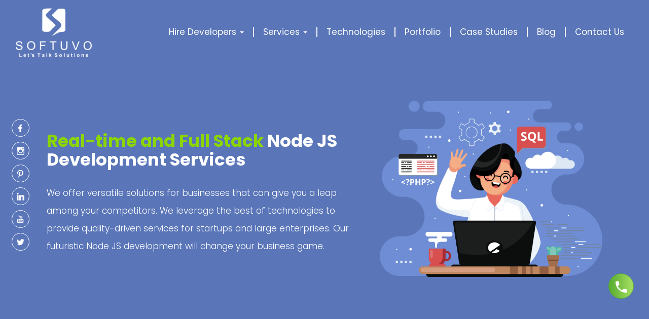

--- FILE ---
content_type: text/html; charset=UTF-8
request_url: https://www.softuvo.com/nodejs-development
body_size: 28471
content:
<!DOCTYPE html>
<html lang="en">
<head>
    <meta charset="utf-8">
    <meta http-equiv="X-UA-Compatible" content="IE=edge">
    <meta name="viewport" content="width=device-width, initial-scale=1">
    <title> Softuvo , a top Rated Node Development Company in Tricity, India </title>
           <link rel="canonical" href="http://www.softuvo.com/nodejs-development">
         <!-- Bootstrap -->
     <link rel="canonical" href="http://www.softuvo.com/nodejs-development">
    <meta name="csrf-token" content="W48Uvebs0CI3GBItgbgvmX81RotmRY1npSu0FRU7">
    <meta name="keywords" content="">
    <meta name="description" content=" Looking for expert Node.js development services? Softuvo is your go-to partner. We offer top-notch solutions to help you stay ahead in the game.">
    <meta name="google-site-verification" content="tZfPU-P7Qwiq7fPgLTWkB_BCCKxfJ66oBHG9VRsGluY" />
    <meta name="robots" content="index, follow" />
    <meta name="msvalidate.01" content="B5AA009F2D5E69C3C3315B782D6D85A0" />
    <meta name="p:domain_verify" content="359da977a95447e26c9df3003f6b028c"/>
    <meta name="google-site-verification" content="wKSIaQmBWZij-XWDAdlkC3mNblfZP_wPYNci1-0Hdlw" />
    <meta property="og:type" content="summary">
    <meta property='og:title' content=""/>
    <meta property='og:image' content="https://www.softuvo.com/assets/img/blog"/>
    <meta property='og:description' content=""/>
    <meta property='og:url' content="http://www.softuvo.com/nodejs-development" />
    <meta name="twitter:card" content="summary">
    <meta name="twitter:site" content="softuvo">
    <meta name="twitter:image" content="https://www.softuvo.com/assets/img/blog">
    <link rel="stylesheet" href="https://www.softuvo.com/assets/font-end/css/bootstrap.min.css" async>
    <meta property="fb:app_id" content="1622569124609235" />
    <meta property="og:image:width" content="1000px" />
    <meta property="og:image:height" content="500px" />
    <meta name="DC.title" content="Softuvo Solutions" />
    <meta name="geo.region" content="SG" />
    <meta name="geo.placename" content="Singapore" />
    <meta name="geo.position" content="1.278101;103.84307" />
    <meta name="ICBM" content="1.278101, 103.84307" />
    <link rel="preload" href="https://www.softuvo.com/assets/font-end/css/font-awesome.min.css" as="style" onload="this.onload=null;this.rel='stylesheet'" async>
    <noscript><link rel="stylesheet" href="https://www.softuvo.com/assets/font-end/css/font-awesome.min.css" async></noscript>
    <noscript><link rel="stylesheet" type="text/css" href="https://www.softuvo.com/assets/font-end/css/style.min.css" async/></noscript>
    <link rel="preload" href="https://www.softuvo.com/assets/font-end/css/style.min.css" as="style" onload="this.onload=null;this.rel='stylesheet'" >
    <noscript> <link rel="stylesheet" type="text/css" href="https://www.softuvo.com/assets/font-end/css/style2.min.css" async/></noscript>
    <link rel="preload" href="https://www.softuvo.com/assets/font-end/css/style2.min.css" as="style" onload="this.onload=null;this.rel='stylesheet'" >
    <link rel="preload" href="https://www.softuvo.com/assets/font-end/css/slider.min.css" as="style" onload="this.onload=null;this.rel='stylesheet'" async>
    <noscript><link rel="stylesheet" href="https://www.softuvo.com/assets/font-end/css/slider.min.css" async></noscript>
    <noscript> <link href="https://www.softuvo.com/assets/font-end/css/animation.min.css" rel="stylesheet" async></noscript>
    <link rel="preload" href="https://www.softuvo.com/assets/font-end/css/animation.min.css" as="style" onload="this.onload=null;this.rel='stylesheet'" >
    <!-- <link rel="stylesheet" href="https://www.softuvo.com/assets/font-end/css/animate.min.css"/> -->
    <noscript> <link rel="stylesheet" type="text/css" href="https://www.softuvo.com/assets/font-end/css/custom.min.css" async/></noscript>
    <link rel="preload" href="https://www.softuvo.com/assets/font-end/css/custom.min.css" as="style" onload="this.onload=null;this.rel='stylesheet'" >
    <noscript><link rel="stylesheet" type="text/css" href="https://www.softuvo.com/assets/font-end/css/responsive.min.css" async/>
    </noscript>
    <link rel="preload" href="https://www.softuvo.com/assets/font-end/css/responsive.min.css" as="style" onload="this.onload=null;this.rel='stylesheet'" >
    <!-- <link rel="preload" href="https://www.softuvo.com/assets/font-end/css/fullpage.css" as="style" onload="this.onload=null;this.rel='stylesheet'">
    <noscript><link rel="stylesheet" href="https://www.softuvo.com/assets/font-end/css/fullpage.css"></noscript> -->
    <!-- <link rel="preload" href="https://www.softuvo.com/assets/font-end/css/aos.css" as="style" onload="this.onload=null;this.rel='stylesheet'">
    <noscript><link rel="stylesheet" href="https://www.softuvo.com/assets/font-end/css/aos.css"></noscript> -->
    <link rel="preload" href="https://www.softuvo.com/assets/font-end/css/bootstrap-select.css" as="style" onload="this.onload=null;this.rel='stylesheet'" async>
    <noscript><link rel="stylesheet" href="https://www.softuvo.com/assets/font-end/css/bootstrap-select.css"async></noscript>

    <!-- <link rel="preload" href="https://www.softuvo.com/assets/font-end/css/owl.carousel.min.css" as="style" onload="this.onload=null;this.rel='stylesheet'" async> -->
    <!-- <noscript><link rel="stylesheet" href="https://www.softuvo.com/assets/font-end/css/owl.carousel.min.css" async></noscript> -->

    <link rel="preload" href="https://www.softuvo.com/assets/font-end/css/owl.theme.default.min.css" as="style" onload="this.onload=null;this.rel='stylesheet'" async>
    <!-- <noscript><link rel="stylesheet" href="https://www.softuvo.com/assets/font-end/css/owl.theme.default.min.css"async></noscript> -->

    <link rel="preload" href="https://www.softuvo.com/assets/font-end/css/material-design-iconic-font.min.css" as="style" onload="this.onload=null;this.rel='stylesheet'" async>
    <noscript><link rel="stylesheet" href="https://www.softuvo.com/assets/font-end/css/material-design-iconic-font.min.css" async></noscript>

    <link rel="icon" href="https://www.softuvo.com/assets/font-end/images/favicon.png" type="image/x-icon" async>

    <!-- <link rel="preload" href="https://www.softuvo.com/assets/font-end/images/favicon.png" as="icon" onload="this.onload=null;this.rel='stylesheet'">
    <noscript><link rel="icon" href="https://www.softuvo.com/assets/font-end/images/favicon.png"></noscript> -->

    <link  href="https://www.softuvo.com/assets/font-end/css/popup-lightbox.min.css" as="style" onload="this.onload=null;this.rel='stylesheet'" async>
    <noscript><link rel="stylesheet" href="https://www.softuvo.com/assets/font-end/css/popup-lightbox.min.css" async></noscript>

    <!--validatorcss---->
    <link href="https://www.softuvo.com/assets/font-end/css/validate.css" as="style" onload="this.onload=null;this.rel='stylesheet'" async>
    <noscript><link rel="stylesheet" href="https://www.softuvo.com/assets/font-end/css/validate.css" async></noscript>

    <!-- Calendly link widget begin -->
    <link  rel="stylesheet" href="https://www.softuvo.com/assets/font-end/css/widget.css"  async>
    <!-- <link href="https://calendly.com/assets/external/widget.css" rel="stylesheet"> -->
    <link  href="https://www.softuvo.com/assets/font-end/css/magnific-popup.css" async />

    <script src="https://www.softuvo.com/assets/font-end/js/fontfaceobserver.js" async></script>
    <link rel="stylesheet" href="https://cdnjs.cloudflare.com/ajax/libs/owl-carousel/1.3.3/owl.carousel.min.css" />
    <link rel="stylesheet" href="https://cdnjs.cloudflare.com/ajax/libs/owl-carousel/1.3.3/owl.theme.min.css" />
	  <script src="https://www.softuvo.com/assets/font-end/js/jquery-3.7.1.min.js" async></script>


      <!-- reCaptcha -->
      <script async src="https://www.google.com/recaptcha/api.js"></script>

    <!-- Google Tag Manager -->
    <script>
        (function(w,d,s,l,i){w[l]=w[l]||[];w[l].push({'gtm.start':
        new Date().getTime(),event:'gtm.js'});var f=d.getElementsByTagName(s)[0],
        j=d.createElement(s),dl=l!='dataLayer'?'&l='+l:'';j.async=true;j.src=
        'https://www.googletagmanager.com/gtm.js?id='+i+dl;f.parentNode.insertBefore(j,f);
        })(window,document,'script','dataLayer','GTM-NQN7JQK8');
    </script>
    <!-- End Google Tag Manager -->

    <script>
      window.dataLayer = window.dataLayer || [];
      function gtag(){dataLayer.push(arguments);}
      gtag('js', new Date());
      gtag('config', 'UA-88743774-1');
      gtag('config', 'G-EP95S0G2BE');
    </script>


    <!-- Organisation Schema -->

    <script type="application/ld+json">
    {
      "@context": "https://schema.org",
      "@type": "Corporation",
      "name": "Softuvo",
      "alternateName": "Softuvo Solutions",
      "url": "https://www.softuvo.com/",
      "logo": "https://www.softuvo.com/assets/font-end/images/softuvo_logo_green.png",
      "contactPoint": {
        "@type": "ContactPoint",
        "telephone": "+917347447407",
        "contactType": "technical support",
        "areaServed": ["US","IN","CA","SG","SE"],
        "availableLanguage": "en"
      },
      "sameAs": [
        "https://www.facebook.com/softuvo/",
        "https://www.instagram.com/softuvosolutions/",
        "https://cd.linkedin.com/company/softuvo",
        "https://www.softuvo.com/",
        "https://twitter.com/softuvo"
      ]
    }
    </script>

    <!-- Article Schema -->

    <script type="application/ld+json">
    {
      "@context": "https://schema.org",
      "@type": "BlogPosting",
      "mainEntityOfPage": {
        "@type": "WebPage",
        "@id": "https://www.softuvo.com/exploring-the-impact-of-artificial-intelligence-on-business-automation-with-softuvo-solutions"
      },
      "headline": "Exploring the Impact of Artificial Intelligence on Business Automation with Softuvo Solutions",
      "description": "In today's digital landscape, businesses leverage AI for transformative automation. Softuvo specialises in tailoring AI solutions to automate tasks, enhance customer experiences, and provide valuable insights. From Robotic Process Automation to predictive analytics, we ensure businesses thrive in the AI-driven future.",
      "image": "",
      "author": {
        "@type": "Organization",
        "name": "Softuvo",
        "url": "https://www.softuvo.com/blog"
      },
      "publisher": {
        "@type": "Organization",
        "name": "",
        "logo": {
          "@type": "ImageObject",
          "url": ""
        }
      },
      "datePublished": ""
    }
    </script>

    <!-- FAQs Schema -->

    <script type="application/ld+json">
      {
      "@context": "https://schema.org",
      "@type": "FAQPage",
      "mainEntity": [{
        "@type": "Question",
        "name": "What are your core expertise and industry experience?",
        "acceptedAnswer": {
          "@type": "Answer",
          "text": "We started our business officially in 2016, but our experts have hands-on experience for more than a decade now. We laid our hands first on web development which later expanded to mobile and other technologies. Over the years we have built a team that works on a wide array of services and technologies to provide clients with the best solutions."
        }
      },{
        "@type": "Question",
        "name": "What are your pricing models?",
        "acceptedAnswer": {
          "@type": "Answer",
          "text": "We work on both hourly and fixed-price models. When you will have a detailed discussion on your project with our team, you will be guided on both price models. The team will brief you about the advantages of both and help you choose the right fit model for your business."
        }
      },{
        "@type": "Question",
        "name": "What is the average time for developing a website or mobile application?",
        "acceptedAnswer": {
          "@type": "Answer",
          "text": "There are several factors that foster the project delivery. The complexity of the project, number of resources, technologies used, and more are some of the factors that affect the project delivery. Just like our clients, we stay eager to deliver the project at the earliest, but there are certain steps that we follow to ensure quality delivery that may take time. So, please bear with us!"
        }
      },{
        "@type": "Question",
        "name": "Which technologies does Softuvo specialise in?",
        "acceptedAnswer": {
          "@type": "Answer",
          "text": "We love technology! We have tremendous experience working on different tech stacks like - JavaScript, Angular, CSS3, HTML5, Typescript, React JS, Node.js, Phoenix, PHP, Laravel, CodeIgniter, Vue.js, and more on the technologies page."
        }
      },{
        "@type": "Question",
        "name": "Do you provide support post launching the app?",
        "acceptedAnswer": {
          "@type": "Answer",
          "text": "Yes. We do offer post-support and maintenance services to our clients."
        }
      },{
        "@type": "Question",
        "name": "Do you do app marketing?",
        "acceptedAnswer": {
          "@type": "Answer",
          "text": "Yes, we do! We have an in-house team of marketing experts who can help in marketing your products."
        }
      },{
        "@type": "Question",
        "name": "Do you use quality tools for the testing process?",
        "acceptedAnswer": {
          "@type": "Answer",
          "text": "Testing helps the developers to check the effectiveness and quality of the software and hardware in detail. We follow both manual and automatic testing procedures and we use high-tech tools to ensure the quality of the product."
        }
      },{
        "@type": "Question",
        "name": "Do you offer managed services for a small-scale business?",
        "acceptedAnswer": {
          "@type": "Answer",
          "text": "At Softuvo, we offer services to all types of organisations. We have structured our services in a way that caters to the needs of every organisation. So, no matter if you have a small-scale business or an established business empire, we happily assist our clients."
        }
      },{
        "@type": "Question",
        "name": "Which cities or countries do you provide managed IT services to?",
        "acceptedAnswer": {
          "@type": "Answer",
          "text": "Softuvo has been providing managed IT services worldwide for more than 4 years now. With a proven track record of outstanding services where we have worked with clients from - India, the USA, UK, Australia, Canada, Europe, and more."
        }
      },{
        "@type": "Question",
        "name": "Can you build an e-commerce website with a shopping cart & checkout?",
        "acceptedAnswer": {
          "@type": "Answer",
          "text": "Yes. We have vast experience in creating robust e-commerce websites. If you want to create one for your business, then get in touch with our experts today."
        }
      }]
      }
      </script>

      <!-- How To - schema -->

      <script type="application/ld+json">
      {
        "@context": "https://schema.org/",
        "@type": "HowTo",
        "name": "How do we maintain a 100% client success rate?",
        "description": "Working with us is a smooth sailing ride for our clients. Our easy process will help you find the right developer for your app or website development to cater to your business needs.",
        "image": "https://www.softuvo.com/assets/font-end/images/how-we-work-banner-img.png",
        "estimatedCost": {
          "@type": "MonetaryAmount",
          "currency": "USD",
          "value": ""
        },
        "step": [{
          "@type": "HowToStep",
          "text": "Fill In Our Contact Form",
          "image": "https://www.softuvo.com/assets/font-end/images/fill-our-contact-form.png",
          "name": "Contact Form",
          "url": "https://www.softuvo.com/our-work-process"
        },{
          "@type": "HowToStep",
          "text": "Select The Engagement Model",
          "image": "https://www.softuvo.com/assets/font-end/images/needs-and-budget.png",
          "name": "Choose Model as per your Needs and Budget",
          "url": "https://www.softuvo.com/our-work-process"
        },{
          "@type": "HowToStep",
          "text": "Review Prices",
          "image": "https://www.softuvo.com/assets/font-end/images/cost-effective-solutions.png",
          "name": "Flexible Prices",
          "url": "https://www.softuvo.com/our-work-process"
        },{
          "@type": "HowToStep",
          "text": "Get In Action",
          "image": "https://www.softuvo.com/assets/font-end/images/get-in-action.png",
          "name": "Development Start",
          "url": "https://www.softuvo.com/our-work-process"
        }]
      }
      </script>




             <script type="application/ld+json">
            {
              "@context": "https://schema.org",
              "@type": "BreadcrumbList",
              "itemListElement": [{
                "@type": "ListItem",
                "position": 1,
                "name": "Portfolio",
                "item": "https://www.softuvo.com/portfolio"
              },{
                "@type": "ListItem",
                "position": 2,
                "name": "Case Studies",
                "item": "https://www.softuvo.com/case-studies"
              },{
                "@type": "ListItem",
                "position": 3,
                "name": "Blog",
                "item": "https://www.softuvo.com/blog"
              },{
                "@type": "ListItem",
                "position": 4,
                "name": "Work With Top Developers",
                "item": "https://www.softuvo.com/work-with-the-top-developers"
              },{
                "@type": "ListItem",
                "position": 5,
                "name": "Contact",
                "item": "https://www.softuvo.com/contact-us"
              },{
                "@type": "ListItem",
                "position": 6,
                "name": "How we work",
                "item": "https://www.softuvo.com/our-work-process"
              }]
            }
        </script>


    </head>
<body>
  <!-- Google Tag Manager (noscript) -->
<noscript><iframe src="https://www.googletagmanager.com/ns.html?id=GTM-NQN7JQK8"
height="0" width="0" style="display:none;visibility:hidden"></iframe></noscript>
<!-- End Google Tag Manager (noscript) -->
<!-- Header -->
<!-- <div class="menu-outer"> -->
   <!-- <div class="menu_bar" onscroll="crisscross();">
   <div class="menutoggle">
      <div></div>
      <div></div>
      <div></div>
   </div>
   <a href="https://www.softuvo.com"><img src="https://www.softuvo.com/assets/font-end/images/menu_logo2.png" alt="Logo" class="pull-right hidden visible-xs"/></a>
</div> -->
   <!-- <div class="requestQuote-outer hidden-xs">
         <a href="#Request_Quote_form" class="text-center request_socials_btn" id="Request_Quote">Request a quote</a>
   </div> -->
<!-- </div>
 -->

<!-- Callback form -->
<button class="call_us_btn" data-toggle="modal" data-target=".call_us_pop"><i class="zmdi zmdi-phone"></i></button>

<!-- <a class="chat-icon"> <i class="fa fa-comment"></i></a> -->

<!-- <a href="#" onclick="topFunction()" id="scroll_top" class="scrolltop">
      <img class="scroll" src="https://www.softuvo.com/assets/font-end/images/up-arrow.svg" alt="TOP"/>
   </a> -->

<a href="#cd-nav" class="cd-nav-trigger">
   Menu <span></span>
</a>
<nav class="cd-nav-container" id="cd-nav">
   <header>
      <a href="#0" class="cd-close-nav">Close</a>
   </header>

   <ul class="cd-nav">

   <li>
   		<a role="button" data-toggle="collapse" href="#collapseExample1" aria-expanded="false" aria-controls="collapseExample1">Hire Developers <i class="fa fa-caret-down" aria-hidden="true"></i></a>
         <div class="collapse" id="collapseExample1">
            <div class="well mobile-submenu">
               <div class="row">
                                    <div class="col-md-3 col-sm-3">
                        <div class="menus-grid services-menu">
                           <span class="icon-webdesign menu-icons"></span>
                           <ul>
                              <!-- <li class="menu-first"><a href="https://www.softuvo.com/home">Hire Developers</a></li> -->

                              
                              <li>
                                 <a href="https://www.softuvo.com/hire-developer/hire-ui-designer-softuvo">
                                 <i class="fa fa-chevron-circle-right" aria-hidden="true"></i>
                                 UI Designer
                                 </a>
                              </li>
                              
                           </ul>

                        </div>
                     </div>
                                          <div class="col-md-3 col-sm-3">
                        <div class="menus-grid services-menu">
                           <span class="icon-webdesign menu-icons"></span>
                           <ul>
                              <!-- <li class="menu-first"><a href="https://www.softuvo.com/home">Hire Developers</a></li> -->

                              
                              <li>
                                 <a href="https://www.softuvo.com/hire-developer/hire-ui-ux-designers-softuvo">
                                 <i class="fa fa-chevron-circle-right" aria-hidden="true"></i>
                                 UI/UX Designers
                                 </a>
                              </li>
                              
                           </ul>

                        </div>
                     </div>
                                          <div class="col-md-3 col-sm-3">
                        <div class="menus-grid services-menu">
                           <span class="icon-webdesign menu-icons"></span>
                           <ul>
                              <!-- <li class="menu-first"><a href="https://www.softuvo.com/home">Hire Developers</a></li> -->

                              
                              <li>
                                 <a href="https://www.softuvo.com/hire-developer/hire-web-designers-softuvo">
                                 <i class="fa fa-chevron-circle-right" aria-hidden="true"></i>
                                 Web Designers
                                 </a>
                              </li>
                              
                           </ul>

                        </div>
                     </div>
                                          <div class="col-md-3 col-sm-3">
                        <div class="menus-grid services-menu">
                           <span class="icon-webdesign menu-icons"></span>
                           <ul>
                              <!-- <li class="menu-first"><a href="https://www.softuvo.com/home">Hire Developers</a></li> -->

                              
                              <li>
                                 <a href="https://www.softuvo.com/hire-developer/hire-jenkins-experts-softuvo">
                                 <i class="fa fa-chevron-circle-right" aria-hidden="true"></i>
                                 Jenkins Experts
                                 </a>
                              </li>
                              
                           </ul>

                        </div>
                     </div>
                                          <div class="col-md-3 col-sm-3">
                        <div class="menus-grid services-menu">
                           <span class="icon-webdesign menu-icons"></span>
                           <ul>
                              <!-- <li class="menu-first"><a href="https://www.softuvo.com/home">Hire Developers</a></li> -->

                              
                              <li>
                                 <a href="https://www.softuvo.com/hire-developer/hire-docker-experts-softuvo">
                                 <i class="fa fa-chevron-circle-right" aria-hidden="true"></i>
                                 Docker Experts
                                 </a>
                              </li>
                              
                           </ul>

                        </div>
                     </div>
                                          <div class="col-md-3 col-sm-3">
                        <div class="menus-grid services-menu">
                           <span class="icon-webdesign menu-icons"></span>
                           <ul>
                              <!-- <li class="menu-first"><a href="https://www.softuvo.com/home">Hire Developers</a></li> -->

                              
                              <li>
                                 <a href="https://www.softuvo.com/hire-developer/hire-api-testers-softuvo">
                                 <i class="fa fa-chevron-circle-right" aria-hidden="true"></i>
                                 API Testers
                                 </a>
                              </li>
                              
                           </ul>

                        </div>
                     </div>
                                          <div class="col-md-3 col-sm-3">
                        <div class="menus-grid services-menu">
                           <span class="icon-webdesign menu-icons"></span>
                           <ul>
                              <!-- <li class="menu-first"><a href="https://www.softuvo.com/home">Hire Developers</a></li> -->

                              
                              <li>
                                 <a href="https://www.softuvo.com/hire-developer/hire-amazon-solution-architect-softuvo">
                                 <i class="fa fa-chevron-circle-right" aria-hidden="true"></i>
                                 Amazon Solution Architect
                                 </a>
                              </li>
                              
                           </ul>

                        </div>
                     </div>
                                          <div class="col-md-3 col-sm-3">
                        <div class="menus-grid services-menu">
                           <span class="icon-webdesign menu-icons"></span>
                           <ul>
                              <!-- <li class="menu-first"><a href="https://www.softuvo.com/home">Hire Developers</a></li> -->

                              
                              <li>
                                 <a href="https://www.softuvo.com/hire-developer/hire-html-developers-softuvo">
                                 <i class="fa fa-chevron-circle-right" aria-hidden="true"></i>
                                 HTML Developers
                                 </a>
                              </li>
                              
                           </ul>

                        </div>
                     </div>
                                          <div class="col-md-3 col-sm-3">
                        <div class="menus-grid services-menu">
                           <span class="icon-webdesign menu-icons"></span>
                           <ul>
                              <!-- <li class="menu-first"><a href="https://www.softuvo.com/home">Hire Developers</a></li> -->

                              
                              <li>
                                 <a href="https://www.softuvo.com/hire-developer/hire-mean-developers-softuvo">
                                 <i class="fa fa-chevron-circle-right" aria-hidden="true"></i>
                                 MEAN Developers
                                 </a>
                              </li>
                              
                           </ul>

                        </div>
                     </div>
                                          <div class="col-md-3 col-sm-3">
                        <div class="menus-grid services-menu">
                           <span class="icon-webdesign menu-icons"></span>
                           <ul>
                              <!-- <li class="menu-first"><a href="https://www.softuvo.com/home">Hire Developers</a></li> -->

                              
                              <li>
                                 <a href="https://www.softuvo.com/hire-developer/hire-mern-developers-softuvo">
                                 <i class="fa fa-chevron-circle-right" aria-hidden="true"></i>
                                 MERN Developers
                                 </a>
                              </li>
                              
                           </ul>

                        </div>
                     </div>
                                          <div class="col-md-3 col-sm-3">
                        <div class="menus-grid services-menu">
                           <span class="icon-webdesign menu-icons"></span>
                           <ul>
                              <!-- <li class="menu-first"><a href="https://www.softuvo.com/home">Hire Developers</a></li> -->

                              
                              <li>
                                 <a href="https://www.softuvo.com/hire-developer/hire-full-stack-developers-softuvo">
                                 <i class="fa fa-chevron-circle-right" aria-hidden="true"></i>
                                 Full Stack Developers
                                 </a>
                              </li>
                              
                           </ul>

                        </div>
                     </div>
                                          <div class="col-md-3 col-sm-3">
                        <div class="menus-grid services-menu">
                           <span class="icon-webdesign menu-icons"></span>
                           <ul>
                              <!-- <li class="menu-first"><a href="https://www.softuvo.com/home">Hire Developers</a></li> -->

                              
                              <li>
                                 <a href="https://www.softuvo.com/hire-developer/hire-ios-developers-softuvo">
                                 <i class="fa fa-chevron-circle-right" aria-hidden="true"></i>
                                 iOS Developers
                                 </a>
                              </li>
                              
                           </ul>

                        </div>
                     </div>
                                          <div class="col-md-3 col-sm-3">
                        <div class="menus-grid services-menu">
                           <span class="icon-webdesign menu-icons"></span>
                           <ul>
                              <!-- <li class="menu-first"><a href="https://www.softuvo.com/home">Hire Developers</a></li> -->

                              
                              <li>
                                 <a href="https://www.softuvo.com/hire-developer/hire-android-developers-softuvo">
                                 <i class="fa fa-chevron-circle-right" aria-hidden="true"></i>
                                 Android Developers
                                 </a>
                              </li>
                              
                           </ul>

                        </div>
                     </div>
                                          <div class="col-md-3 col-sm-3">
                        <div class="menus-grid services-menu">
                           <span class="icon-webdesign menu-icons"></span>
                           <ul>
                              <!-- <li class="menu-first"><a href="https://www.softuvo.com/home">Hire Developers</a></li> -->

                              
                              <li>
                                 <a href="https://www.softuvo.com/hire-developer/hire-swift-developers-softuvo">
                                 <i class="fa fa-chevron-circle-right" aria-hidden="true"></i>
                                 Swift Developers
                                 </a>
                              </li>
                              
                           </ul>

                        </div>
                     </div>
                                          <div class="col-md-3 col-sm-3">
                        <div class="menus-grid services-menu">
                           <span class="icon-webdesign menu-icons"></span>
                           <ul>
                              <!-- <li class="menu-first"><a href="https://www.softuvo.com/home">Hire Developers</a></li> -->

                              
                              <li>
                                 <a href="https://www.softuvo.com/hire-developer/hire-kotlin-developers-softuvo">
                                 <i class="fa fa-chevron-circle-right" aria-hidden="true"></i>
                                 Kotlin Developers
                                 </a>
                              </li>
                              
                           </ul>

                        </div>
                     </div>
                                          <div class="col-md-3 col-sm-3">
                        <div class="menus-grid services-menu">
                           <span class="icon-webdesign menu-icons"></span>
                           <ul>
                              <!-- <li class="menu-first"><a href="https://www.softuvo.com/home">Hire Developers</a></li> -->

                              
                              <li>
                                 <a href="https://www.softuvo.com/hire-developer/hire-flutter-developers-softuvo">
                                 <i class="fa fa-chevron-circle-right" aria-hidden="true"></i>
                                 Flutter Developers
                                 </a>
                              </li>
                              
                           </ul>

                        </div>
                     </div>
                                          <div class="col-md-3 col-sm-3">
                        <div class="menus-grid services-menu">
                           <span class="icon-webdesign menu-icons"></span>
                           <ul>
                              <!-- <li class="menu-first"><a href="https://www.softuvo.com/home">Hire Developers</a></li> -->

                              
                              <li>
                                 <a href="https://www.softuvo.com/hire-developer/hire-ionic-developers-softuvo">
                                 <i class="fa fa-chevron-circle-right" aria-hidden="true"></i>
                                 Ionic Developers
                                 </a>
                              </li>
                              
                           </ul>

                        </div>
                     </div>
                                          <div class="col-md-3 col-sm-3">
                        <div class="menus-grid services-menu">
                           <span class="icon-webdesign menu-icons"></span>
                           <ul>
                              <!-- <li class="menu-first"><a href="https://www.softuvo.com/home">Hire Developers</a></li> -->

                              
                              <li>
                                 <a href="https://www.softuvo.com/hire-developer/hire-php-developers-softuvo">
                                 <i class="fa fa-chevron-circle-right" aria-hidden="true"></i>
                                 PHP Developers
                                 </a>
                              </li>
                              
                           </ul>

                        </div>
                     </div>
                                          <div class="col-md-3 col-sm-3">
                        <div class="menus-grid services-menu">
                           <span class="icon-webdesign menu-icons"></span>
                           <ul>
                              <!-- <li class="menu-first"><a href="https://www.softuvo.com/home">Hire Developers</a></li> -->

                              
                              <li>
                                 <a href="https://www.softuvo.com/hire-developer/hire-laravel-developers-softuvo">
                                 <i class="fa fa-chevron-circle-right" aria-hidden="true"></i>
                                 Laravel Developers
                                 </a>
                              </li>
                              
                           </ul>

                        </div>
                     </div>
                                          <div class="col-md-3 col-sm-3">
                        <div class="menus-grid services-menu">
                           <span class="icon-webdesign menu-icons"></span>
                           <ul>
                              <!-- <li class="menu-first"><a href="https://www.softuvo.com/home">Hire Developers</a></li> -->

                              
                              <li>
                                 <a href="https://www.softuvo.com/hire-developer/hire-python-developers-softuvo">
                                 <i class="fa fa-chevron-circle-right" aria-hidden="true"></i>
                                 Python Developers
                                 </a>
                              </li>
                              
                           </ul>

                        </div>
                     </div>
                                          <div class="col-md-3 col-sm-3">
                        <div class="menus-grid services-menu">
                           <span class="icon-webdesign menu-icons"></span>
                           <ul>
                              <!-- <li class="menu-first"><a href="https://www.softuvo.com/home">Hire Developers</a></li> -->

                              
                              <li>
                                 <a href="https://www.softuvo.com/hire-developer/hire-codeigniter-developers-softuvo">
                                 <i class="fa fa-chevron-circle-right" aria-hidden="true"></i>
                                 CodeIgniter Developers
                                 </a>
                              </li>
                              
                           </ul>

                        </div>
                     </div>
                                          <div class="col-md-3 col-sm-3">
                        <div class="menus-grid services-menu">
                           <span class="icon-webdesign menu-icons"></span>
                           <ul>
                              <!-- <li class="menu-first"><a href="https://www.softuvo.com/home">Hire Developers</a></li> -->

                              
                              <li>
                                 <a href="https://www.softuvo.com/hire-developer/hire-web-developers-softuvo">
                                 <i class="fa fa-chevron-circle-right" aria-hidden="true"></i>
                                 Web Developers
                                 </a>
                              </li>
                              
                           </ul>

                        </div>
                     </div>
                                          <div class="col-md-3 col-sm-3">
                        <div class="menus-grid services-menu">
                           <span class="icon-webdesign menu-icons"></span>
                           <ul>
                              <!-- <li class="menu-first"><a href="https://www.softuvo.com/home">Hire Developers</a></li> -->

                              
                              <li>
                                 <a href="https://www.softuvo.com/hire-developer/hire-cakephp-developers-softuvo">
                                 <i class="fa fa-chevron-circle-right" aria-hidden="true"></i>
                                 CakePHP Developers
                                 </a>
                              </li>
                              
                           </ul>

                        </div>
                     </div>
                                          <div class="col-md-3 col-sm-3">
                        <div class="menus-grid services-menu">
                           <span class="icon-webdesign menu-icons"></span>
                           <ul>
                              <!-- <li class="menu-first"><a href="https://www.softuvo.com/home">Hire Developers</a></li> -->

                              
                              <li>
                                 <a href="https://www.softuvo.com/hire-developer/hire-nodejs-developers-softuvo">
                                 <i class="fa fa-chevron-circle-right" aria-hidden="true"></i>
                                 NodeJS Developers
                                 </a>
                              </li>
                              
                           </ul>

                        </div>
                     </div>
                                          <div class="col-md-3 col-sm-3">
                        <div class="menus-grid services-menu">
                           <span class="icon-webdesign menu-icons"></span>
                           <ul>
                              <!-- <li class="menu-first"><a href="https://www.softuvo.com/home">Hire Developers</a></li> -->

                              
                              <li>
                                 <a href="https://www.softuvo.com/hire-developer/hire-expressjs-developers-softuvo">
                                 <i class="fa fa-chevron-circle-right" aria-hidden="true"></i>
                                 ExpressJS Developers
                                 </a>
                              </li>
                              
                           </ul>

                        </div>
                     </div>
                                          <div class="col-md-3 col-sm-3">
                        <div class="menus-grid services-menu">
                           <span class="icon-webdesign menu-icons"></span>
                           <ul>
                              <!-- <li class="menu-first"><a href="https://www.softuvo.com/home">Hire Developers</a></li> -->

                              
                              <li>
                                 <a href="https://www.softuvo.com/hire-developer/hire-angular-developers-softuvo">
                                 <i class="fa fa-chevron-circle-right" aria-hidden="true"></i>
                                 Angular Developers
                                 </a>
                              </li>
                              
                           </ul>

                        </div>
                     </div>
                     
               </div>
            </div>
         </div>
      </li>
      
      <li>
   		<a role="button" data-toggle="collapse" href="#collapseExample1" aria-expanded="false" aria-controls="collapseExample1">Services <i class="fa fa-caret-down" aria-hidden="true"></i></a>
         <div class="collapse" id="collapseExample2">
            <div class="well mobile-submenu">
               <div class="row">
                     <div class="col-md-3 col-sm-6">
                        <div class="menus-grid services-menu">
                           <span class="icon-webdesign menu-icons"></span>
                           <ul>
                             <li>
                                 <a href="https://www.softuvo.com/outsourcing-web-app-development">
                                 Website Development
                                 </a>
                              </li>
                           </ul>
                        </div>
                        <div class="menus-grid services-menu">
                           <span class="icon-webdesign menu-icons"></span>
                           <ul>
                             <li>
                                 <a href="https://www.softuvo.com/php-development">
                                 <i class="fa fa-chevron-circle-right" aria-hidden="true"></i>
                                 PHP Development
                                 </a>
                              </li>
                           </ul>
                        </div>
                        <div class="menus-grid services-menu">
                           <span class="icon-webdesign menu-icons"></span>
                           <ul>
                             <li>
                                 <a href="https://www.softuvo.com/laravel-development">
                                 <i class="fa fa-chevron-circle-right" aria-hidden="true"></i>
                                 Laravel Development
                                 </a>
                              </li>
                           </ul>
                        </div>
                        <div class="menus-grid services-menu">
                           <span class="icon-webdesign menu-icons"></span>
                           <ul>
                             <li>
                                 <a href="https://www.softuvo.com/nodejs-development">
                                 <i class="fa fa-chevron-circle-right" aria-hidden="true"></i>
                                 NodeJS Development
                                 </a>
                              </li>
                           </ul>
                        </div>
                        <div class="menus-grid services-menu">
                           <span class="icon-webdesign menu-icons"></span>
                           <ul>
                             <li>
                                 <a href="https://www.softuvo.com/cake-php-development">
                                 <i class="fa fa-chevron-circle-right" aria-hidden="true"></i>
                                 Cake PHP Development
                                 </a>
                              </li>
                           </ul>
                        </div>
                        <div class="menus-grid services-menu">
                           <span class="icon-webdesign menu-icons"></span>
                           <ul>
                             <li>
                                 <a href="https://www.softuvo.com/django-development">
                                 <i class="fa fa-chevron-circle-right" aria-hidden="true"></i>
                                 Django Web Development
                                 </a>
                              </li>
                           </ul>
                        </div>
                        <div class="menus-grid services-menu">
                           <span class="icon-webdesign menu-icons"></span>
                           <ul>
                             <li>
                                 <a href="https://www.softuvo.com/angular-development">
                                 <i class="fa fa-chevron-circle-right" aria-hidden="true"></i>
                                 Angular Development
                                 </a>
                              </li>
                           </ul>
                        </div>
                        <div class="menus-grid services-menu">
                           <span class="icon-webdesign menu-icons"></span>
                           <ul>
                             <li>
                                 <a href="https://www.softuvo.com/wordpress-development">
                                 <i class="fa fa-chevron-circle-right" aria-hidden="true"></i>
                                 WordPress Development
                                 </a>
                              </li>
                           </ul>
                        </div>
                     </div>
                     
                     <div class="col-md-3 col-sm-6">
                        <div class="menus-grid services-menu">
                           <span class="icon-webdesign menu-icons"></span>
                           <ul>
                             <li>
                                 <a href="https://www.softuvo.com/web-design-outsourcing">
                                 UI/UX Design
                                 </a>
                              </li>
                           </ul>
                        </div>
                        <div class="menus-grid services-menu">
                           <span class="icon-webdesign menu-icons"></span>
                           <ul>
                             <li>
                                 <a href="https://www.softuvo.com/custom-web-design">
                                 <i class="fa fa-chevron-circle-right" aria-hidden="true"></i>
                                 Custom Web Design Services
                                 </a>
                              </li>
                           </ul>
                        </div>
                        <div class="menus-grid services-menu">
                           <span class="icon-webdesign menu-icons"></span>
                           <ul>
                             <li>
                                 <a href="https://www.softuvo.com/app-interface-design">
                                 <i class="fa fa-chevron-circle-right" aria-hidden="true"></i>
                                 Interface Design for Mobile App
                                 </a>
                              </li>
                           </ul>
                        </div>
                        <div class="menus-grid services-menu">
                           <span class="icon-webdesign menu-icons"></span>
                           <ul>
                             <li>
                                 <a href="https://www.softuvo.com/front-end-design">
                                 <i class="fa fa-chevron-circle-right" aria-hidden="true"></i>
                                 Front End Development
                                 </a>
                              </li>
                           </ul>
                        </div>
                        <div class="menus-grid services-menu">
                           <span class="icon-webdesign menu-icons"></span>
                           <ul>
                             <li>
                                 <a href="https://www.softuvo.com/web-design">
                                 <i class="fa fa-chevron-circle-right" aria-hidden="true"></i>
                                 Web Design Services
                                 </a>
                              </li>
                           </ul>
                        </div>
                        <div class="menus-grid services-menu">
                           <span class="icon-webdesign menu-icons"></span>
                           <ul>
                             <li>
                                 <a href="https://www.softuvo.com/ecommerce-app-design">
                                 <i class="fa fa-chevron-circle-right" aria-hidden="true"></i>
                                 E-Commerce App Design
                                 </a>
                              </li>
                           </ul>
                        </div>
                        <div class="menus-grid services-menu">
                           <span class="icon-webdesign menu-icons"></span>
                           <ul>
                             <li>
                                 <a href="https://www.softuvo.com/ios-android-app-design">
                                 <i class="fa fa-chevron-circle-right" aria-hidden="true"></i>
                                 iOS and Android App Designs
                                 </a>
                              </li>
                           </ul>
                        </div>
                     </div>
                     
                     <div class="col-md-3 col-sm-6">
                        <div class="menus-grid services-menu">
                           <span class="icon-webdesign menu-icons"></span>
                           <ul>
                             <li>
                                 <a href="https://www.softuvo.com/mobile-app-development">
                                 Mobile App Development
                                 </a>
                              </li>
                           </ul>
                        </div>
                        <div class="menus-grid services-menu">
                           <span class="icon-webdesign menu-icons"></span>
                           <ul>
                             <li>
                                 <a href="https://www.softuvo.com/iphone-app-development">
                                 <i class="fa fa-chevron-circle-right" aria-hidden="true"></i>
                                 iPhone App Development
                                 </a>
                              </li>
                           </ul>
                        </div>
                        <div class="menus-grid services-menu">
                           <span class="icon-webdesign menu-icons"></span>
                           <ul>
                             <li>
                                 <a href="https://www.softuvo.com/ipad-app-development">
                                 <i class="fa fa-chevron-circle-right" aria-hidden="true"></i>
                                 iPad App Development
                                 </a>
                              </li>
                           </ul>
                        </div>
                        <div class="menus-grid services-menu">
                           <span class="icon-webdesign menu-icons"></span>
                           <ul>
                             <li>
                                 <a href="https://www.softuvo.com/swift-app-development">
                                 <i class="fa fa-chevron-circle-right" aria-hidden="true"></i>
                                 Swift App Development
                                 </a>
                              </li>
                           </ul>
                        </div>
                        <div class="menus-grid services-menu">
                           <span class="icon-webdesign menu-icons"></span>
                           <ul>
                             <li>
                                 <a href="https://www.softuvo.com/android-app-development">
                                 <i class="fa fa-chevron-circle-right" aria-hidden="true"></i>
                                 Android App Development
                                 </a>
                              </li>
                           </ul>
                        </div>
                     </div>
                     
                      <div class="col-md-3 col-sm-6">
                        <div class="menus-grid services-menu">
                           <span class="icon-webdesign menu-icons"></span>
                           <ul>
                             <li>
                                 <a href="https://www.softuvo.com/emerging-technology">
                                 Emerging Technologies
                                 </a>
                              </li>
                           </ul>
                        </div>
                        <div class="menus-grid services-menu">
                           <span class="icon-webdesign menu-icons"></span>
                           <ul>
                             <li>
                                 <a href="https://www.softuvo.com/bots-development">
                                 <i class="fa fa-chevron-circle-right" aria-hidden="true"></i>
                                 Bots Development
                                 </a>
                              </li>
                           </ul>
                        </div>
                        <div class="menus-grid services-menu">
                           <span class="icon-webdesign menu-icons"></span>
                           <ul>
                             <li>
                                 <a href="https://www.softuvo.com/wearable-development">
                                 <i class="fa fa-chevron-circle-right" aria-hidden="true"></i>
                                 Wearable Development
                                 </a>
                              </li>
                           </ul>
                        </div>
                        <div class="menus-grid services-menu">
                           <span class="icon-webdesign menu-icons"></span>
                           <ul>
                             <li>
                                 <a href="https://www.softuvo.com/hybrid-development">
                                 <i class="fa fa-chevron-circle-right" aria-hidden="true"></i>
                                 Hybrid Development
                                 </a>
                              </li>
                           </ul>
                        </div>
                        <div class="menus-grid services-menu">
                           <span class="icon-webdesign menu-icons"></span>
                           <ul>
                             <li>
                                 <a href="https://www.softuvo.com/ibeacon-development">
                                 <i class="fa fa-chevron-circle-right" aria-hidden="true"></i>
                                 Ibeacon Development
                                 </a>
                              </li>
                           </ul>
                        </div>
                        <div class="menus-grid services-menu">
                           <span class="icon-webdesign menu-icons"></span>
                           <ul>
                             <li>
                                 <a href="https://www.softuvo.com/iot-app-development">
                                 <i class="fa fa-chevron-circle-right" aria-hidden="true"></i>
                                 IoT App Development
                                 </a>
                              </li>
                           </ul>
                        </div>
                     </div>
               </div>
               
               <div class="row">
               		<div class="col-md-3 col-sm-6">
                        <div class="menus-grid services-menu">
                           <span class="icon-webdesign menu-icons"></span>
                           <ul>
                             <li>
                                 <a href="https://www.softuvo.com/outsourcing-digital-marketing">
                                 Digital Marketing
                                 </a>
                              </li>
                           </ul>
                        </div>
                        <div class="menus-grid services-menu">
                           <span class="icon-webdesign menu-icons"></span>
                           <ul>
                             <li>
                                 <a href="https://www.softuvo.com/seo">
                                 <i class="fa fa-chevron-circle-right" aria-hidden="true"></i>
                                 Search Engine Optimization
                                 </a>
                              </li>
                           </ul>
                        </div>
                        <div class="menus-grid services-menu">
                           <span class="icon-webdesign menu-icons"></span>
                           <ul>
                             <li>
                                 <a href="https://www.softuvo.com/social-media-marketing">
                                 <i class="fa fa-chevron-circle-right" aria-hidden="true"></i>
                                 Social Media Marketing
                                 </a>
                              </li>
                           </ul>
                        </div>
                        <div class="menus-grid services-menu">
                           <span class="icon-webdesign menu-icons"></span>
                           <ul>
                             <li>
                                 <a href="https://www.softuvo.com/ppc">
                                 <i class="fa fa-chevron-circle-right" aria-hidden="true"></i>
                                 Pay Per Click
                                 </a>
                              </li>
                           </ul>
                        </div>
                        <div class="menus-grid services-menu">
                           <span class="icon-webdesign menu-icons"></span>
                           <ul>
                             <li>
                                 <a href="https://www.softuvo.com/content-writing">
                                 <i class="fa fa-chevron-circle-right" aria-hidden="true"></i>
                                 Content Writing
                                 </a>
                              </li>
                           </ul>
                        </div>
                        <div class="menus-grid services-menu">
                           <span class="icon-webdesign menu-icons"></span>
                           <ul>
                             <li>
                                 <a href="https://www.softuvo.com/app-store-optimization">
                                 <i class="fa fa-chevron-circle-right" aria-hidden="true"></i>
                                 App Store Optimization
                                 </a>
                              </li>
                           </ul>
                        </div>
                        <div class="menus-grid services-menu">
                           <span class="icon-webdesign menu-icons"></span>
                           <ul>
                             <li>
                                 <a href="https://www.softuvo.com/online-reputation-management">
                                 <i class="fa fa-chevron-circle-right" aria-hidden="true"></i>
                                 Online Reputation Management
                                 </a>
                              </li>
                           </ul>
                        </div>
                     </div>
                     
                     <div class="col-md-3 col-sm-6">
                        <div class="menus-grid services-menu">
                           <span class="icon-webdesign menu-icons"></span>
                           <ul>
                             <li>
                                 <a href="https://www.softuvo.com/internet-of-things">
                                Internet of Things
                                 </a>
                              </li>
                           </ul>
                        </div>
                        <div class="menus-grid services-menu">
                           <span class="icon-webdesign menu-icons"></span>
                           <ul>
                             <li>
                                 <a href="https://www.softuvo.com/consumer-app-development">
                                 <i class="fa fa-chevron-circle-right" aria-hidden="true"></i>
                                 Consumer Application
                                 </a>
                              </li>
                           </ul>
                        </div>
                        
                        <div class="menus-grid services-menu">
                           <span class="icon-webdesign menu-icons"></span>
                           <ul>
                             <li>
                                 <a href="https://www.softuvo.com/infrastructure-management">
                                 <i class="fa fa-chevron-circle-right" aria-hidden="true"></i>
                                 Infrastructure Management
                                 </a>
                              </li>
                           </ul>
                        </div>
                        
                        <div class="menus-grid services-menu">
                           <span class="icon-webdesign menu-icons"></span>
                           <ul>
                             <li>
                                 <a href="https://www.softuvo.com/ar-vr-app-developement">
                                 <i class="fa fa-chevron-circle-right" aria-hidden="true"></i>
                                 AR-VR Apps
                                 </a>
                              </li>
                           </ul>
                        </div>
                     </div>
                     
                     <div class="col-md-3 col-sm-6">
                        <div class="menus-grid services-menu">
                           <span class="icon-webdesign menu-icons"></span>
                           <ul>
                             <li>
                                 <a href="https://www.softuvo.com/cross-platform-app-development">
                                Cross-Platform App Development
                                 </a>
                              </li>
                           </ul>
                        </div>
                        <div class="menus-grid services-menu">
                           <span class="icon-webdesign menu-icons"></span>
                           <ul>
                             <li>
                                 <a href="https://www.softuvo.com/react-native-app-development">
                                 <i class="fa fa-chevron-circle-right" aria-hidden="true"></i>
                                 React Native App Development
                                 </a>
                              </li>
                           </ul>
                        </div>
                        
                        <div class="menus-grid services-menu">
                           <span class="icon-webdesign menu-icons"></span>
                           <ul>
                             <li>
                                 <a href="https://www.softuvo.com/flutter-app-development">
                                 <i class="fa fa-chevron-circle-right" aria-hidden="true"></i>
                                 Flutter App Development
                                 </a>
                              </li>
                           </ul>
                        </div>
                     </div>
                     
                     <div class="col-md-3 col-sm-6">
                        <div class="menus-grid services-menu">
                           <span class="icon-webdesign menu-icons"></span>
                           <ul>
                             <li>
                                 <a href="https://www.softuvo.com/managed-services">
                                Managed Services
                                 </a>
                              </li>
                           </ul>
                        </div>
                        <div class="menus-grid services-menu">
                           <span class="icon-webdesign menu-icons"></span>
                           <ul>
                             <li>
                                 <a href="https://www.softuvo.com/quality-assurance">
                                 <i class="fa fa-chevron-circle-right" aria-hidden="true"></i>
                                 Quality Assurance
                                 </a>
                              </li>
                           </ul>
                        </div>
                        
                        <div class="menus-grid services-menu">
                           <span class="icon-webdesign menu-icons"></span>
                           <ul>
                             <li>
                                 <a href="https://www.softuvo.com/hire-resources">
                                 <i class="fa fa-chevron-circle-right" aria-hidden="true"></i>
                                 Hire Resources
                                 </a>
                              </li>
                           </ul>
                        </div>
                        
                        <div class="menus-grid services-menu">
                           <span class="icon-webdesign menu-icons"></span>
                           <ul>
                             <li>
                                 <a href="https://www.softuvo.com/maintenance-support">
                                 <i class="fa fa-chevron-circle-right" aria-hidden="true"></i>
                                 Maintenance & Support
                                 </a>
                              </li>
                           </ul>
                        </div>
                     </div>
                     
               </div>
            </div>
         </div>
      </li>
      <li><a href="https://www.softuvo.com/technologies">Technologies</a></li>
      <li><a href="https://www.softuvo.com/portfolio">Portfolio</a></li>
      <li><a href="https://www.softuvo.com/case-studies">Case Studies</a></li>
      <li><a href="https://www.softuvo.com/blog">Blog</a></li>
      <li><a href="https://www.softuvo.com/contact-us">Contact Us</a></li>
   </ul>
   <div class="text-center">
      

      <div class="request_socials">
         
         <ul>
     		<li><a rel="nofollow" href="https://www.facebook.com/softuvo" target="_blank" data-toggle="tooltip"  aria-label="Facebook" data-placement="bottom" title="Facebook"><i class="zmdi zmdi-facebook"></i></a></li>
            <li><a rel="nofollow" href="https://www.instagram.com/softuvosolutions" target="_blank" data-toggle="tooltip" aria-label="Instagram" data-placement="bottom" title="Instagram"><i class="zmdi zmdi-instagram"></i></a></li>
            <li><a rel="nofollow" href="https://www.pinterest.com/softuvosolutions" target="_blank" data-toggle="tooltip" aria-label="Pinterest" data-placement="bottom" title="Pinterest"><i class="zmdi zmdi-pinterest"></i></a></li>
            <li><a rel="nofollow" href="https://cd.linkedin.com/company/softuvo" target="_blank" data-toggle="tooltip" aria-label="Linkendin" data-placement="bottom" title="LinkedIn"><i class="zmdi zmdi-linkedin"></i></a></li>
            <li><a rel="nofollow" href="https://www.youtube.com/channel/UCkPSDlnV3LYEnoHq-g3eHFw" target="_blank" data-toggle="tooltip" aria-label="Youtube" data-placement="bottom" title="Youtube"><i class="zmdi zmdi-youtube"></i></a></li>
            <li><a rel="nofollow" href="https://twitter.com/softuvo" target="_blank" data-toggle="tooltip" data-placement="bottom"  aria-label="Twitter" title="Twitter"><i class="zmdi zmdi-twitter"></i></a></li>
         </ul>
      </div>
   </div>
   
</nav>
<div class="cd-overlay"></div>

<div id="social-icons" class="request_socials">
   <a href="#Request_Quote_form" class="text-center request_socials_btn" id="Request_Quote">Request a quote</a>
  <ul>
     <li><a rel="nofollow" href="https://www.facebook.com/softuvo" target="_blank" data-toggle="tooltip"  aria-label="Facebook" data-placement="bottom" title="Facebook"><i class="zmdi zmdi-facebook"></i></a></li>
     <li><a rel="nofollow" href="https://www.instagram.com/softuvosolutions" target="_blank" data-toggle="tooltip" aria-label="Instagram" data-placement="bottom" title="Instagram"><i class="zmdi zmdi-instagram"></i></a></li>
     <li><a rel="nofollow" href="https://www.pinterest.com/softuvosolutions" target="_blank" data-toggle="tooltip" aria-label="Pinterest" data-placement="bottom" title="Pinterest"><i class="zmdi zmdi-pinterest"></i></a></li>
     <li><a rel="nofollow" href="https://cd.linkedin.com/company/softuvo" target="_blank" data-toggle="tooltip" aria-label="Linkendin" data-placement="bottom" title="LinkedIn"><i class="zmdi zmdi-linkedin"></i></a></li>
     <li><a rel="nofollow" href="https://www.youtube.com/channel/UCkPSDlnV3LYEnoHq-g3eHFw" target="_blank" data-toggle="tooltip" aria-label="Youtube" data-placement="bottom" title="Youtube"><i class="zmdi zmdi-youtube"></i></a></li>
     <li><a rel="nofollow" href="https://twitter.com/softuvo" target="_blank" data-toggle="tooltip" data-placement="bottom"  aria-label="Twitter" title="Twitter"><i class="zmdi zmdi-twitter"></i></a></li>
   </ul>
</div>

<nav id="nav-head" class="navbar">
   <div class="container-fluid">
      <div class="navbar-header">
         <button type="button" class="navbar-toggle collapsed" data-toggle="collapse" data-target="#navbar" aria-expanded="false" aria-controls="navbar">
            <span class="sr-only">Toggle navigation</span>
            <span class="icon-bar"></span>
            <span class="icon-bar"></span>
            <span class="icon-bar"></span>
         </button>
         <a class="navbar-brand logo" href="https://www.softuvo.com" data-aos="zoom-in">
            <img src="https://www.softuvo.com/assets/font-end/images/softuvo_logo_white.png" alt="softuvo-Logo-White" class="img-responsive header-white-logo" />
            <img src="https://www.softuvo.com/assets/font-end/images/softuvo_logo_green.png" alt="softuvo-Logo-Black" class="img-responsive header-green-logo" />

            
         </a>
      </div>
      <div id="navbar" class="collapse navbar-collapse">
          
         <ul class="nav navbar-nav navbar-right">
            <li class="dropdown">
               <a role="button" class="dropdown-toggle" data-toggle="dropdown" role="button" aria-haspopup="true" aria-expanded="false">Hire Developers <span class="caret"></span></a>
               <div class="dropdown-menu mega-menu megMenu-hire">
                  <div class="row">
                                       <div class="col-md-3 col-sm-3">
                        <div class="menus-grid services-menu">
                           <span class="icon-webdesign menu-icons"></span>
                           <ul>
                              <!-- <li class="menu-first"><a href="https://www.softuvo.com/home">Hire Developers</a></li> -->

                              
                              <li>
                                 <a href="https://www.softuvo.com/hire-developer/hire-ui-designer-softuvo">
                                 <i class="fa fa-chevron-circle-right" aria-hidden="true"></i>
                                 UI Designer
                                 </a>
                              </li>
                              
                           </ul>

                        </div>
                     </div>
                                          <div class="col-md-3 col-sm-3">
                        <div class="menus-grid services-menu">
                           <span class="icon-webdesign menu-icons"></span>
                           <ul>
                              <!-- <li class="menu-first"><a href="https://www.softuvo.com/home">Hire Developers</a></li> -->

                              
                              <li>
                                 <a href="https://www.softuvo.com/hire-developer/hire-ui-ux-designers-softuvo">
                                 <i class="fa fa-chevron-circle-right" aria-hidden="true"></i>
                                 UI/UX Designers
                                 </a>
                              </li>
                              
                           </ul>

                        </div>
                     </div>
                                          <div class="col-md-3 col-sm-3">
                        <div class="menus-grid services-menu">
                           <span class="icon-webdesign menu-icons"></span>
                           <ul>
                              <!-- <li class="menu-first"><a href="https://www.softuvo.com/home">Hire Developers</a></li> -->

                              
                              <li>
                                 <a href="https://www.softuvo.com/hire-developer/hire-web-designers-softuvo">
                                 <i class="fa fa-chevron-circle-right" aria-hidden="true"></i>
                                 Web Designers
                                 </a>
                              </li>
                              
                           </ul>

                        </div>
                     </div>
                                          <div class="col-md-3 col-sm-3">
                        <div class="menus-grid services-menu">
                           <span class="icon-webdesign menu-icons"></span>
                           <ul>
                              <!-- <li class="menu-first"><a href="https://www.softuvo.com/home">Hire Developers</a></li> -->

                              
                              <li>
                                 <a href="https://www.softuvo.com/hire-developer/hire-jenkins-experts-softuvo">
                                 <i class="fa fa-chevron-circle-right" aria-hidden="true"></i>
                                 Jenkins Experts
                                 </a>
                              </li>
                              
                           </ul>

                        </div>
                     </div>
                                          <div class="col-md-3 col-sm-3">
                        <div class="menus-grid services-menu">
                           <span class="icon-webdesign menu-icons"></span>
                           <ul>
                              <!-- <li class="menu-first"><a href="https://www.softuvo.com/home">Hire Developers</a></li> -->

                              
                              <li>
                                 <a href="https://www.softuvo.com/hire-developer/hire-docker-experts-softuvo">
                                 <i class="fa fa-chevron-circle-right" aria-hidden="true"></i>
                                 Docker Experts
                                 </a>
                              </li>
                              
                           </ul>

                        </div>
                     </div>
                                          <div class="col-md-3 col-sm-3">
                        <div class="menus-grid services-menu">
                           <span class="icon-webdesign menu-icons"></span>
                           <ul>
                              <!-- <li class="menu-first"><a href="https://www.softuvo.com/home">Hire Developers</a></li> -->

                              
                              <li>
                                 <a href="https://www.softuvo.com/hire-developer/hire-api-testers-softuvo">
                                 <i class="fa fa-chevron-circle-right" aria-hidden="true"></i>
                                 API Testers
                                 </a>
                              </li>
                              
                           </ul>

                        </div>
                     </div>
                                          <div class="col-md-3 col-sm-3">
                        <div class="menus-grid services-menu">
                           <span class="icon-webdesign menu-icons"></span>
                           <ul>
                              <!-- <li class="menu-first"><a href="https://www.softuvo.com/home">Hire Developers</a></li> -->

                              
                              <li>
                                 <a href="https://www.softuvo.com/hire-developer/hire-amazon-solution-architect-softuvo">
                                 <i class="fa fa-chevron-circle-right" aria-hidden="true"></i>
                                 Amazon Solution Architect
                                 </a>
                              </li>
                              
                           </ul>

                        </div>
                     </div>
                                          <div class="col-md-3 col-sm-3">
                        <div class="menus-grid services-menu">
                           <span class="icon-webdesign menu-icons"></span>
                           <ul>
                              <!-- <li class="menu-first"><a href="https://www.softuvo.com/home">Hire Developers</a></li> -->

                              
                              <li>
                                 <a href="https://www.softuvo.com/hire-developer/hire-html-developers-softuvo">
                                 <i class="fa fa-chevron-circle-right" aria-hidden="true"></i>
                                 HTML Developers
                                 </a>
                              </li>
                              
                           </ul>

                        </div>
                     </div>
                                          <div class="col-md-3 col-sm-3">
                        <div class="menus-grid services-menu">
                           <span class="icon-webdesign menu-icons"></span>
                           <ul>
                              <!-- <li class="menu-first"><a href="https://www.softuvo.com/home">Hire Developers</a></li> -->

                              
                              <li>
                                 <a href="https://www.softuvo.com/hire-developer/hire-mean-developers-softuvo">
                                 <i class="fa fa-chevron-circle-right" aria-hidden="true"></i>
                                 MEAN Developers
                                 </a>
                              </li>
                              
                           </ul>

                        </div>
                     </div>
                                          <div class="col-md-3 col-sm-3">
                        <div class="menus-grid services-menu">
                           <span class="icon-webdesign menu-icons"></span>
                           <ul>
                              <!-- <li class="menu-first"><a href="https://www.softuvo.com/home">Hire Developers</a></li> -->

                              
                              <li>
                                 <a href="https://www.softuvo.com/hire-developer/hire-mern-developers-softuvo">
                                 <i class="fa fa-chevron-circle-right" aria-hidden="true"></i>
                                 MERN Developers
                                 </a>
                              </li>
                              
                           </ul>

                        </div>
                     </div>
                                          <div class="col-md-3 col-sm-3">
                        <div class="menus-grid services-menu">
                           <span class="icon-webdesign menu-icons"></span>
                           <ul>
                              <!-- <li class="menu-first"><a href="https://www.softuvo.com/home">Hire Developers</a></li> -->

                              
                              <li>
                                 <a href="https://www.softuvo.com/hire-developer/hire-full-stack-developers-softuvo">
                                 <i class="fa fa-chevron-circle-right" aria-hidden="true"></i>
                                 Full Stack Developers
                                 </a>
                              </li>
                              
                           </ul>

                        </div>
                     </div>
                                          <div class="col-md-3 col-sm-3">
                        <div class="menus-grid services-menu">
                           <span class="icon-webdesign menu-icons"></span>
                           <ul>
                              <!-- <li class="menu-first"><a href="https://www.softuvo.com/home">Hire Developers</a></li> -->

                              
                              <li>
                                 <a href="https://www.softuvo.com/hire-developer/hire-ios-developers-softuvo">
                                 <i class="fa fa-chevron-circle-right" aria-hidden="true"></i>
                                 iOS Developers
                                 </a>
                              </li>
                              
                           </ul>

                        </div>
                     </div>
                                          <div class="col-md-3 col-sm-3">
                        <div class="menus-grid services-menu">
                           <span class="icon-webdesign menu-icons"></span>
                           <ul>
                              <!-- <li class="menu-first"><a href="https://www.softuvo.com/home">Hire Developers</a></li> -->

                              
                              <li>
                                 <a href="https://www.softuvo.com/hire-developer/hire-android-developers-softuvo">
                                 <i class="fa fa-chevron-circle-right" aria-hidden="true"></i>
                                 Android Developers
                                 </a>
                              </li>
                              
                           </ul>

                        </div>
                     </div>
                                          <div class="col-md-3 col-sm-3">
                        <div class="menus-grid services-menu">
                           <span class="icon-webdesign menu-icons"></span>
                           <ul>
                              <!-- <li class="menu-first"><a href="https://www.softuvo.com/home">Hire Developers</a></li> -->

                              
                              <li>
                                 <a href="https://www.softuvo.com/hire-developer/hire-swift-developers-softuvo">
                                 <i class="fa fa-chevron-circle-right" aria-hidden="true"></i>
                                 Swift Developers
                                 </a>
                              </li>
                              
                           </ul>

                        </div>
                     </div>
                                          <div class="col-md-3 col-sm-3">
                        <div class="menus-grid services-menu">
                           <span class="icon-webdesign menu-icons"></span>
                           <ul>
                              <!-- <li class="menu-first"><a href="https://www.softuvo.com/home">Hire Developers</a></li> -->

                              
                              <li>
                                 <a href="https://www.softuvo.com/hire-developer/hire-kotlin-developers-softuvo">
                                 <i class="fa fa-chevron-circle-right" aria-hidden="true"></i>
                                 Kotlin Developers
                                 </a>
                              </li>
                              
                           </ul>

                        </div>
                     </div>
                                          <div class="col-md-3 col-sm-3">
                        <div class="menus-grid services-menu">
                           <span class="icon-webdesign menu-icons"></span>
                           <ul>
                              <!-- <li class="menu-first"><a href="https://www.softuvo.com/home">Hire Developers</a></li> -->

                              
                              <li>
                                 <a href="https://www.softuvo.com/hire-developer/hire-flutter-developers-softuvo">
                                 <i class="fa fa-chevron-circle-right" aria-hidden="true"></i>
                                 Flutter Developers
                                 </a>
                              </li>
                              
                           </ul>

                        </div>
                     </div>
                                          <div class="col-md-3 col-sm-3">
                        <div class="menus-grid services-menu">
                           <span class="icon-webdesign menu-icons"></span>
                           <ul>
                              <!-- <li class="menu-first"><a href="https://www.softuvo.com/home">Hire Developers</a></li> -->

                              
                              <li>
                                 <a href="https://www.softuvo.com/hire-developer/hire-ionic-developers-softuvo">
                                 <i class="fa fa-chevron-circle-right" aria-hidden="true"></i>
                                 Ionic Developers
                                 </a>
                              </li>
                              
                           </ul>

                        </div>
                     </div>
                                          <div class="col-md-3 col-sm-3">
                        <div class="menus-grid services-menu">
                           <span class="icon-webdesign menu-icons"></span>
                           <ul>
                              <!-- <li class="menu-first"><a href="https://www.softuvo.com/home">Hire Developers</a></li> -->

                              
                              <li>
                                 <a href="https://www.softuvo.com/hire-developer/hire-php-developers-softuvo">
                                 <i class="fa fa-chevron-circle-right" aria-hidden="true"></i>
                                 PHP Developers
                                 </a>
                              </li>
                              
                           </ul>

                        </div>
                     </div>
                                          <div class="col-md-3 col-sm-3">
                        <div class="menus-grid services-menu">
                           <span class="icon-webdesign menu-icons"></span>
                           <ul>
                              <!-- <li class="menu-first"><a href="https://www.softuvo.com/home">Hire Developers</a></li> -->

                              
                              <li>
                                 <a href="https://www.softuvo.com/hire-developer/hire-laravel-developers-softuvo">
                                 <i class="fa fa-chevron-circle-right" aria-hidden="true"></i>
                                 Laravel Developers
                                 </a>
                              </li>
                              
                           </ul>

                        </div>
                     </div>
                                          <div class="col-md-3 col-sm-3">
                        <div class="menus-grid services-menu">
                           <span class="icon-webdesign menu-icons"></span>
                           <ul>
                              <!-- <li class="menu-first"><a href="https://www.softuvo.com/home">Hire Developers</a></li> -->

                              
                              <li>
                                 <a href="https://www.softuvo.com/hire-developer/hire-python-developers-softuvo">
                                 <i class="fa fa-chevron-circle-right" aria-hidden="true"></i>
                                 Python Developers
                                 </a>
                              </li>
                              
                           </ul>

                        </div>
                     </div>
                                          <div class="col-md-3 col-sm-3">
                        <div class="menus-grid services-menu">
                           <span class="icon-webdesign menu-icons"></span>
                           <ul>
                              <!-- <li class="menu-first"><a href="https://www.softuvo.com/home">Hire Developers</a></li> -->

                              
                              <li>
                                 <a href="https://www.softuvo.com/hire-developer/hire-codeigniter-developers-softuvo">
                                 <i class="fa fa-chevron-circle-right" aria-hidden="true"></i>
                                 CodeIgniter Developers
                                 </a>
                              </li>
                              
                           </ul>

                        </div>
                     </div>
                                          <div class="col-md-3 col-sm-3">
                        <div class="menus-grid services-menu">
                           <span class="icon-webdesign menu-icons"></span>
                           <ul>
                              <!-- <li class="menu-first"><a href="https://www.softuvo.com/home">Hire Developers</a></li> -->

                              
                              <li>
                                 <a href="https://www.softuvo.com/hire-developer/hire-web-developers-softuvo">
                                 <i class="fa fa-chevron-circle-right" aria-hidden="true"></i>
                                 Web Developers
                                 </a>
                              </li>
                              
                           </ul>

                        </div>
                     </div>
                                          <div class="col-md-3 col-sm-3">
                        <div class="menus-grid services-menu">
                           <span class="icon-webdesign menu-icons"></span>
                           <ul>
                              <!-- <li class="menu-first"><a href="https://www.softuvo.com/home">Hire Developers</a></li> -->

                              
                              <li>
                                 <a href="https://www.softuvo.com/hire-developer/hire-cakephp-developers-softuvo">
                                 <i class="fa fa-chevron-circle-right" aria-hidden="true"></i>
                                 CakePHP Developers
                                 </a>
                              </li>
                              
                           </ul>

                        </div>
                     </div>
                                          <div class="col-md-3 col-sm-3">
                        <div class="menus-grid services-menu">
                           <span class="icon-webdesign menu-icons"></span>
                           <ul>
                              <!-- <li class="menu-first"><a href="https://www.softuvo.com/home">Hire Developers</a></li> -->

                              
                              <li>
                                 <a href="https://www.softuvo.com/hire-developer/hire-nodejs-developers-softuvo">
                                 <i class="fa fa-chevron-circle-right" aria-hidden="true"></i>
                                 NodeJS Developers
                                 </a>
                              </li>
                              
                           </ul>

                        </div>
                     </div>
                                          <div class="col-md-3 col-sm-3">
                        <div class="menus-grid services-menu">
                           <span class="icon-webdesign menu-icons"></span>
                           <ul>
                              <!-- <li class="menu-first"><a href="https://www.softuvo.com/home">Hire Developers</a></li> -->

                              
                              <li>
                                 <a href="https://www.softuvo.com/hire-developer/hire-expressjs-developers-softuvo">
                                 <i class="fa fa-chevron-circle-right" aria-hidden="true"></i>
                                 ExpressJS Developers
                                 </a>
                              </li>
                              
                           </ul>

                        </div>
                     </div>
                                          <div class="col-md-3 col-sm-3">
                        <div class="menus-grid services-menu">
                           <span class="icon-webdesign menu-icons"></span>
                           <ul>
                              <!-- <li class="menu-first"><a href="https://www.softuvo.com/home">Hire Developers</a></li> -->

                              
                              <li>
                                 <a href="https://www.softuvo.com/hire-developer/hire-angular-developers-softuvo">
                                 <i class="fa fa-chevron-circle-right" aria-hidden="true"></i>
                                 Angular Developers
                                 </a>
                              </li>
                              
                           </ul>

                        </div>
                     </div>
                                       </div>
               </div>
            </li>

            <li class="dropdown">
               <a href="https://www.softuvo.com/services" class="dropdown-toggle" data-toggle="dropdown" role="button" aria-haspopup="true" aria-expanded="false">Services <span class="caret"></span></a>
               <div class="dropdown-menu mega-menu">
                  <div class="row">
                     <div class="col-md-3 col-sm-3">
                        <div class="menus-grid services-menu">
                           <span class="icon-webdesign menu-icons"></span>
                           <ul>
                              <li class="menu-first"><a href="https://www.softuvo.com/outsourcing-web-app-development">Website Development</a></li>

                              <li><a href="https://www.softuvo.com/php-development"><i class="fa fa-chevron-circle-right" aria-hidden="true"></i> PHP Development</a></li>
                              <li><a href="https://www.softuvo.com/laravel-development"><i class="fa fa-chevron-circle-right" aria-hidden="true"></i> Laravel Development</a></li>
                              <li><a href="https://www.softuvo.com/nodejs-development"><i class="fa fa-chevron-circle-right" aria-hidden="true"></i> NodeJS Development</a></li>
                              <li><a href="https://www.softuvo.com/cake-php-development"><i class="fa fa-chevron-circle-right" aria-hidden="true"></i> Cake PHP Development</a></li>
                              <li><a href="https://www.softuvo.com/django-development"><i class="fa fa-chevron-circle-right" aria-hidden="true"></i> Django Web Development</a></li>
                              <li><a href="https://www.softuvo.com/angular-development"><i class="fa fa-chevron-circle-right" aria-hidden="true"></i> Angular Development</a></li>
                              <li><a href="https://www.softuvo.com/wordpress-development"><i class="fa fa-chevron-circle-right" aria-hidden="true"></i> WordPress Development</a></li>
                           </ul>

                        </div>
                     </div>

                     <div class="col-md-3 col-sm-3">

                        <div class="menus-grid services-menu">

                           <span class="icon-seo menu-icons"></span>

                           <ul>
                              <li class="menu-first"><a href="https://www.softuvo.com/web-design-outsourcing">UI/UX Design</a></li>


                              <li><a href="https://www.softuvo.com/custom-web-design"><i class="fa fa-chevron-circle-right" aria-hidden="true"></i> Custom Web Design Services</a></li>
                              <li><a href="https://www.softuvo.com/app-interface-design"><i class="fa fa-chevron-circle-right" aria-hidden="true"></i> Interface Design for Mobile App</a></li>
                              <li><a href="https://www.softuvo.com/front-end-design"><i class="fa fa-chevron-circle-right" aria-hidden="true"></i> Front End Development</a></li>
                              <li><a href="https://www.softuvo.com/web-design"><i class="fa fa-chevron-circle-right" aria-hidden="true"></i> Web Design Services</a></li>
                              <li><a href="https://www.softuvo.com/ecommerce-app-design"><i class="fa fa-chevron-circle-right" aria-hidden="true"></i> E-Commerce App Design</a></li>
                              <li><a href="https://www.softuvo.com/ios-android-app-design"><i class="fa fa-chevron-circle-right" aria-hidden="true"></i> iOS and Android App Designs</a></li>

                           </ul>

                        </div>
                     </div>

                     <div class="col-md-3 col-sm-3">

                        <div class="menus-grid services-menu">

                           <span class="icon-software menu-icons"></span>

                           <ul>
                              <li class="menu-first"><a href="https://www.softuvo.com/mobile-app-development">Mobile App Development</a></li>


                              <li><a href="https://www.softuvo.com/iphone-app-development"><i class="fa fa-chevron-circle-right" aria-hidden="true"></i> iPhone App Development</a></li>
                              <li><a href="https://www.softuvo.com/ipad-app-development"><i class="fa fa-chevron-circle-right" aria-hidden="true"></i> iPad App Development</a></li>
                              <li><a href="https://www.softuvo.com/swift-app-development"><i class="fa fa-chevron-circle-right" aria-hidden="true"></i> Swift App Development</a></li>
                              <li><a href="https://www.softuvo.com/android-app-development"><i class="fa fa-chevron-circle-right" aria-hidden="true"></i> Android App Development</a></li>

                           </ul>

                        </div>
                     </div>

                     <div class="col-md-3 col-sm-3">

                        <div class="menus-grid services-menu">

                           <span class="icon-software menu-icons"></span>

                           <ul>
                              <li class="menu-first"><a href="https://www.softuvo.com/emerging-technology">Emerging Technologies</a></li>


                              <li><a href="https://www.softuvo.com/bots-development"><i class="fa fa-chevron-circle-right" aria-hidden="true"></i> Bots Development</a></li>
                              <li><a href="https://www.softuvo.com/wearable-development"><i class="fa fa-chevron-circle-right" aria-hidden="true"></i> Wearable Development</a></li>
                              <li><a href="https://www.softuvo.com/hybrid-development"><i class="fa fa-chevron-circle-right" aria-hidden="true"></i> Hybrid Development</a></li>
                              <li><a href="https://www.softuvo.com/ibeacon-development"><i class="fa fa-chevron-circle-right" aria-hidden="true"></i> Ibeacon Development</a></li>
                              <li><a href="https://www.softuvo.com/iot-app-development"><i class="fa fa-chevron-circle-right" aria-hidden="true"></i> IoT App Development</a></li>

                           </ul>

                        </div>
                     </div>
                  </div>
                  <div class="row">

                     <div class="col-md-3 col-sm-3">

                        <div class="menus-grid services-menu ">

                           <span class="icon-marketing menu-icons "></span>

                           <ul>
                              <li class="menu-first"><a href="https://www.softuvo.com/outsourcing-digital-marketing">Digital Marketing</a></li>


                              <li><a href="https://www.softuvo.com/seo"><i class="fa fa-chevron-circle-right" aria-hidden="true"></i> Search Engine Optimization</a></li>
                              <li><a href="https://www.softuvo.com/social-media-marketing"><i class="fa fa-chevron-circle-right" aria-hidden="true"></i> Social Media Marketing</a></li>
                              <li><a href="https://www.softuvo.com/ppc"><i class="fa fa-chevron-circle-right" aria-hidden="true"></i> Pay Per Click</a></li>
                              <li><a href="https://www.softuvo.com/content-writing"><i class="fa fa-chevron-circle-right" aria-hidden="true"></i> Content Writing</a></li>
                              <li><a href="https://www.softuvo.com/app-store-optimization"><i class="fa fa-chevron-circle-right" aria-hidden="true"></i> App Store Optimization</a></li>
                              <li><a href="https://www.softuvo.com/online-reputation-management"><i class="fa fa-chevron-circle-right" aria-hidden="true"></i> Online Reputation Management</a></li>

                           </ul>

                        </div>
                     </div>

                     <div class="col-md-3 col-sm-3">

                        <div class="menus-grid services-menu ">

                           <span class="icon-business menu-icons "></span>

                           <ul>
                              <li class="menu-first"><a href="https://www.softuvo.com/internet-of-things">Internet of Things</a></li>


                              <li><a href="https://www.softuvo.com/consumer-app-development"><i class="fa fa-chevron-circle-right" aria-hidden="true"></i> Consumer Application</a></li>
                              <li><a href="https://www.softuvo.com/infrastructure-management"><i class="fa fa-chevron-circle-right" aria-hidden="true"></i> Infrastructure Management</a></li>
                              <li><a href="https://www.softuvo.com/ar-vr-app-developement"><i class="fa fa-chevron-circle-right" aria-hidden="true"></i> AR-VR Apps</a></li>

                           </ul>

                        </div>
                     </div>

                     <div class="col-md-3 col-sm-3">

                        <div class="menus-grid services-menu ">

                           <span class="icon-other-service menu-icons "></span>

                           <ul>
                              <li class="menu-first"><a href="https://www.softuvo.com/cross-platform-app-development">Cross-Platform App Development</a></li>


                              
                              <li><a href="https://www.softuvo.com/flutter-app-development"><i class="fa fa-chevron-circle-right" aria-hidden="true"></i> Flutter App Development</a></li>

                           </ul>

                        </div>
                     </div>

                     <div class="col-md-3 col-sm-3">

                        <div class="menus-grid services-menu ">

                           <span class="icon-other-service menu-icons "></span>

                           <ul>
                              <li class="menu-first"><a href="https://www.softuvo.com/managed-services">Managed Services</a></li>


                              <li><a href="https://www.softuvo.com/quality-assurance"><i class="fa fa-chevron-circle-right" aria-hidden="true"></i> Quality Assurance</a></li>
                              <li><a href="https://www.softuvo.com/hire-resources"><i class="fa fa-chevron-circle-right" aria-hidden="true"></i> Hire Resources</a></li>
                              <li><a href="https://www.softuvo.com/maintenance-support"><i class="fa fa-chevron-circle-right" aria-hidden="true"></i> Maintenance & Support</a></li>
                              <li><a href="https://www.softuvo.com/cyber-security"><i class="fa fa-chevron-circle-right" aria-hidden="true"></i> Cyber Security</a></li>

                           </ul>

                        </div>
                     </div>

                  </div>
               </div>
            </li>
            <li><a href="https://www.softuvo.com/technologies">Technologies</a></li>
            <li><a href="https://www.softuvo.com/portfolio">Portfolio</a></li>
            <li><a href="https://www.softuvo.com/case-studies">Case Studies</a></li>
            <li><a href="https://www.softuvo.com/blog">Blog</a></li>
            <li><a href="https://www.softuvo.com/contact-us">Contact Us</a></li>
         </ul>

      </div>
      <!--/.nav-collapse -->
   </div>
</nav>

<div class="modal fade bs-example-modal-lg call_us_pop" tabindex="-1" role="dialog">
   <div class="modal-dialog modal-lg" role="document">
      <div class="modal-content no_padding">
         <button type="button" class="close" data-dismiss="modal" aria-label="Close"><span aria-hidden="true">&times;</span></button>
         <div class="col-md-5 col-sm-5 col-xs-12 call_us_left no_padding hidden-xs">
            <div class="call_us_left_img"> <img src="https://www.softuvo.com/assets/font-end/images/call_us_img2.jpg" alt="Image" loading="lazy" class="lazyload img-responsive" /> </div>
         </div>
         <div class="col-md-7 col-sm-7 col-xs-12">
            <div class="text-center">
               <span class="msg_loader"></span>
            </div>
         </div>
         <div class="col-md-7 col-sm-7 col-xs-12 call_us_right">
            <div class="call_us_right_wrapper w-100 ">
               <div class="call_us_right_header w-100 text-center">
                  <h3>Wanna Talk? </h3>
                  <p>We would love to hear.</p>
               </div>
               <div class="call_us_right_content w-100">
                  <p class="w-100">
                     <label>For Sales inquiry -</label>
                     <span class="green_color">
                     </span>
                  </p>
                  <div class="contact_number w-100">
                     <span><i class="zmdi zmdi-whatsapp"></i></span>
                     <h4>WhatsApp</h4>
                     <p class="green_color"><a rel="nofollow" href="https://api.whatsapp.com/send/?phone=917888498136&text&type=phone_number&app_absent=0">+91-7888498136</a></p>
                  </div>
                  <div class="contact_number w-100">
                     <span><i class="zmdi zmdi-skype"></i></span>
                     <h4>Skype</h4>
                     <p class="green_color"><a rel="nofollow" target="_blank" href="https://join.skype.com/invite/aYi8FHoHG4yT">Let’s Chat</a></p>
                  </div>
                  <div class="contact_number w-100">
                     <span><i class="zmdi zmdi-email"></i></span>
                     <h4>Email</h4>
                     <p class="green_color"><a rel="nofollow" href="mailto:info@softuvo.com" class="green_color">info@softuvo.com</a></p>
                  </div>
                  <p class="w-100">
                     <label class="w-100">For queries related to career, contact our HR Department at - </label>
                     <span class="green_color"><a rel="nofollow" href="tel:+91-172-467-0301">+91-172-467-0301</a></span> or email at <a rel="nofollow" class="green_color" href="mailto:hr@softuvo.com">hr@softuvo.com</a>
                  </p>
                  <form class="w-100 number-call_form" id="callus" name="callus" method="post" action="">
                     <div class="row">
                        <div class="col-xs-12 col-sm-6 col-md-5 col-lg-5 right-padding_0">
                           <div class="form-group">
                          <input type="text" name="contrycode" id="contrycode" class="selectpicker form-control" required="">
                           </div>
                        </div>
                        <div class="col-xs-12 col-sm-6 col-md-7 col-lg-7 left-padding_0">
                           <div class="form-group">
                              <input type="number" class="form-control" name="callback_number" id="callback_number" placeholder="Enter your number" maxlength="10" required="">
                           </div>
                        </div>
                     </div>
                     <div class="row">
                        <div class="col-md-12">
                           <div class="form-group">
                              <div id="call_captcha"></div>
                              <div class="errMsg" id="errMsg_call">Please verify you are human!</div>
                           </div>
                        </div>
                        <input id="callCaptchaResponse" type="hidden" name="capcha_name" value="" class="wow fadeInUp" data-wow-delay="0.4s">
                        
                     </div>
                     <div class="common-loader-wrapper">
                         <div class="loader-inner-wrapper modal_loader">
                         <div class="loading d-none"></div>  
                         </div>
                     </div>
                     <div class="col-md-12" >
                        <div class="form-group text-center intership-form">
                           <button type="submit" id="callussubmit" class="common_btn hvr-free-consult">Request a call back <i class="zmdi zmdi-long-arrow-right"></i></button>
                        </div>
                     </div>
                  </form>
               </div>
            </div>
         </div>
      </div>
   </div>
</div>
<!-- <div id="">  -->
  <!-- HEADER BANNER STARTS HERE -->
<section class="section home_banner nodejs-development-banner">
  <div class="header_banner w-100">
    <div class="banner_overlay">
      <div class="container-fluid">
        <div class="row banner-content">
          <div class="col-md-7 banner_text carrer_banner_text">
            <h1 class="wow fadeInDown" data-wow-delay="0.4s"><span>Real-time and Full Stack</span> Node JS Development Services</h1>
            <p class="wow fadeInDown" data-wow-delay="0.5s">We offer versatile solutions for businesses that can give you a leap among your competitors. We leverage the best of technologies to provide quality-driven services for startups and large enterprises. Our futuristic Node JS development will change your business game.</p>
          </div>
          <div class="col-md-5 text-center">
            <img src="https://www.softuvo.com/assets/font-end/images/nodejs-development-banner-img.png" alt="NodeJS Development Banner Image" class="img-responsive wow fadeInRight" data-wow-delay="0.4s">
          </div>
        </div>
      </div>
    </div>
  </div>
</section>
<!-- HEADER BANNER End HERE -->

<!-- SERVICES SECTION STARTS -->
<section class="section services_column_section app_development_section services-padding">
  <div class="container-fluid">
    <div class="row">
      <div>
        <div class="col-md-6">
          <div class="thumbnail wow zoomIn" data-wow-delay="0.4s">
            <img src="https://www.softuvo.com/assets/font-end/images/nodejs-development.png" alt="women working on codes">
          </div>
        </div>
        <div class="col-md-6 common_tittle">
          <h2 class="mt-170 wow fadeInUp service-text" data-wow-delay="0.4s">At <span>Softuvo</span></h2>
          <p class="wow fadeInUp" data-wow-delay="0.5s">
            Node JS is a cross-platform and open-source framework that helps in developing reliable and fast web and mobile services. The JavaScript used in framing the Node JS apps helps to write new modules with ease. So, developers can easily create feature-rich applications.
            <b>Power Your Backend With The Best Frameworks</b>
          </p>
          <p class="wow fadeInUp" data-wow-delay="0.6s">Node JS platform is used by more than 4 million users across the globe. We hold expertise in framing astounding solutions that can increase your business efficiency. Oca next-generation solutions will roll you in profits to increase your business efficiency.</p>
        </div>
      </div>
      <div class="clearfix"></div>
      <div class="all_services_section app_services_section app_platform_section w-100 bg-light-blue">
        <div class="col-md-12 common_tittle text-center">
          <h2 class="text-uppercase wow fadeInUp" data-wow-delay="0.4s"> What You Gain<span> By Choosing Our Services? </span></h2>
        </div>
        <div class="container">
          <div class="definition_column_wrapper w-100 wow fadeInLeft" data-wow-delay="0.5s">
            <div class="col-md-3">
              <div class="process-image process-image-left">
                <img src="https://www.softuvo.com/assets/font-end/images/project-consulting.png" alt="Project Consulting" class="img-responsive">
              </div>
            </div>
            <div class="col-md-9 definition_column_right">
              <h3 class="text-uppercase">Project Consulting</h3>
              <p>Yes, we do consult! Once you come with your ideas, we consult you with the solutions. We have a dedicated team that listens to your ideas and helps in framing excellent business solutions that meet your needs.</p>
            </div>
          </div>
          <div class="definition_column_wrapper w-100 wow fadeInRight" data-wow-delay="0.6s">
            <div class="col-md-9 definition_column_right">
              <h3 class="text-uppercase">Feature-Rich Development</h3>
              <p>We are proud of our techy team! We offer a transparent flow of services. We hold extensive expertise in creating complex as well as simple Node JS app development. By integrating all the elements, we provide full-rich products.</p>
            </div>
            <div class="col-md-3">
              <div class="process-image process-image-right">
                <img src="https://www.softuvo.com/assets/font-end/images/feature-rich-development.png" alt="Feature-Rich Development" class="img-responsive">
              </div>
            </div>
          </div>
          <div class="definition_column_wrapper w-100 wow fadeInLeft" data-wow-delay="0.7s">
            <div class="col-md-3">
              <div class="process-image process-image-left">
                <img src="https://www.softuvo.com/assets/font-end/images/advanced-programming.png" alt="Advanced Programming" class="img-responsive">
              </div>
            </div>
            <div class="col-md-9 definition_column_right">
              <h3 class="text-uppercase">Advanced Programming</h3>
              <p>Our expert makes sure we meet the industry standards. We offer advanced Node Js programming that can enhance the functionality and make your business efficient.</p>
            </div>
          </div>
          <div class="definition_column_wrapper w-100 wow fadeInRight" data-wow-delay="0.8s">
            <div class="col-md-9 definition_column_right">
              <h3 class="text-uppercase">Custom Services</h3>
              <p>No business is the same and we understand that well. We cater to defined solutions as per your business needs. We offer secured solutions with advanced technologies to compliment your business needs.</p>
            </div>
            <div class="col-md-3">
              <div class="process-image process-image-right">
                <img src="https://www.softuvo.com/assets/font-end/images/custom-services.png" alt="Custom Services" class="img-responsive">
              </div>
            </div>
          </div>
        </div>
        <div class="clearfix"></div>
      </div>
    </div>
  </div>
</section>
  
    <!-- Footer Section -->
<section class="section contact_section" id="contact"
    style="">
    <div class="container-fluid">
        <div class="row">
            <div class="col-md-6 contact_section_left">
                <div class="testimonials-section">
                    <div class="row">
                        <div class="col-md-6 col-sm-6">
                            <div class="testimonials-inner wow flipInX" data-wow-delay="0.04s">
                                <div class="testi-img">
                                    <img src="https://www.softuvo.com/assets/font-end/images/Charles Weko.png" alt="Charles Weko"
                                        class="img-responsive" />
                                </div>
                                <h3 class="name-position">Charles Weko<br>
                                    <span>Technical Director at Uncommon Analytics</span>
                                </h3>
                                <p>When we started development of our first website, the relationship was simply
                                    transactional. I had a set of prototypes...</p>
                            </div>
                            <!-- Testimonial 1 ends here -->
                            <div class="testimonials-inner wow flipInX" data-wow-delay="0.06s">
                                <div class="testi-img">
                                    <img src="https://www.softuvo.com/assets/font-end/images/Andre Alipio.png" alt="Andre Alipio"
                                        class="img-responsive" />
                                </div>
                                <h3 class="name-position">Andre Alipio<br>
                                    <span>CELTA & DELTA Trainer at GTP Teacher Training</span>
                                </h3>
                                <p>I recently had Softuvo develop an English-practice platform. Although the whole
                                    project took longer than we expected...</p>
                            </div>
                            <!-- Testimonial 2 ends here -->
                        </div>
                        <div class="col-md-6 col-sm-6 mt-30">
                            <div class="testimonials-inner wow flipInX" data-wow-delay="0.08s">
                                <div class="testi-img">
                                    <img src="https://www.softuvo.com/assets/font-end/images/François Poulin.png"
                                        alt="François Poulin" class="img-responsive" />
                                </div>
                                <h3 class="name-position">François Poulin<br>
                                    <span>Development Director at OpusTime INc.</span>
                                </h3>
                                <p>Softuvo have helped me build a complete crm, from conception to finish and our
                                    company is nowa proud user of our amazing...</p>
                            </div>
                            <!-- Testimonial 3 ends here -->
                            <div class="testimonials-inner wow flipInX" data-wow-delay="0.09s">
                                <div class="testi-img">
                                    <img src="https://www.softuvo.com/assets/font-end/images/Abdelali.jpg" alt="Andre Alipio"
                                        class="img-responsive" />
                                </div>
                                <h3 class="name-position">Abdelali Yamani<br>
                                    <span>Company Owner at Eiffelimo</span>
                                </h3>
                                <p>Softuvo has been the constant partner for VYCAB, since the beginning. The company has
                                    helped me with all the website...</p>
                            </div>
                            <!-- Testimonial 4 ends here -->
                        </div>
                    </div>
                    <div class="row">
                        <div class="col-md-12 text-right">
                            <a href="https://www.softuvo.com/testimonials" class="btn btn-view">View More <img
                                    src="https://www.softuvo.com/assets/font-end/images/arrow-right.png" alt="Arrow Right"
                                    class="img-responsive" /></a>
                        </div>
                    </div>
                </div>
            </div>
            <div class="col-md-5 col-md-offset-1 contact_section_right" id="Request_Quote_form">
                <div class="contact_right_wrapper">
                    <div class="col-md-12 common_tittle text-center">
                                                                        <h2 class="text-uppercase wow fadeInDown" data-wow-delay="0.2s">Let’s Talk <br><span
                                class="wow fadeInDown" data-wow-delay="0.6s">About Project</span></h2>
                    </div>
                    <form class="w-100" id="contactform" action="https://www.softuvo.com/save-contact-us" method="post">
                        <input type="hidden" name="_token" value="W48Uvebs0CI3GBItgbgvmX81RotmRY1npSu0FRU7" autocomplete="off">                                                <input type="hidden" id="redirecturl" name="redirecturl" value="https://www.softuvo.com/nodejs-development#section10" />
                        <div class="row">
                            <div class="col-md-6 col-sm-6 col-xs-12">
                                <div class="form-group">
                                    <input type="text" id="name" name="name" class="form-control"
                                        placeholder="Name" required />
                                                                    </div>
                            </div>
                            <div class="col-md-6 col-sm-6 col-xs-12">
                                <div class="form-group">
                                    <input type="text" id="email" name="email" class="form-control"
                                        placeholder="Email Address" required />
                                                                    </div>
                            </div>
                            
                            
                        </div>

                        <div class="row">
                            <div class=" col-md-6 col-sm-6 col-xs-12 ">
                                <div class="form-group">
                                    <input type="text" id="contactno" name="contactno" class="form-control"
                                        placeholder="Contact" />
                                    
                                </div>
                            </div>
                            <div class=" col-md-6 col-sm-6 col-xs-12 ">
                                <div class="form-group">
                                    <input type="text" name="skype" class="form-control" placeholder="Skype" />
                                                                    </div>
                            </div>
                        </div>
                        <div class="clearfix"></div>
                        <div class="row">
                            <div class="col-md-12 col-sm-12 col-xs-12">
                                <div class="form-group">
                                    <textarea class="form-control" name="message" placeholder="Project Details"></textarea>
                                </div>
                            </div>
                            <div class="clearfix"></div>
                            <div class="col-md-12 col-sm-12 col-xs-12">
                                <div class="form-group">
                                    <!-- <span id="captcha"> </span> -->
                                    <div id="contactform_captcha"></div>
                                    <div class="errMsg" id="errMsg">Please verify you are human!</div>
                                    <div class="co-md-12">
                                        <div class="form-element">
                                            <div class="g-recaptcha mt-4"
                                                data-sitekey=6LdrGOoeAAAAAPY4kgBw0mxHJ70e0gg0nxo0k4tV></div>
                                            <div id="captcha-error-div" class="error-div"></div>
                                        </div>
                                    </div>
                                                                        <input id="ct_hiddenRecaptcha" type="hidden" name="capcha_name" value="">
                                </div>
                            </div>
                            <div class="clearfix"></div>
                            <div class="col-md-12 col-sm-12 col-xs-12">
                                <div class="form-group intership-form">
                                    <div class="loading d-none"></div>
                                    <button type="submit" name="submit" class="btn btn-talk-2"
                                        id="contactformSubmit">Let's Talk</button>
                                </div>
                            </div>
                        </div>
                        <div class="clearfix"></div>
                </div>
                </form>
            </div>
        </div>
    </div>
    </div>
</section>
<!-- CONTACT FORM SECTION ENDS -->

<!-- <section class="section badges">
    <div class="container-fluid">
        <h2>Trusted Recognitions</h2>
        <div class="row awards">
            <div class="col" >
                <img src="https://www.softuvo.com/assets/font-end/images/good-2.png" alt="">
            </div>
            <div class="col" >
                <img src="https://www.softuvo.com/assets/font-end/images/app-2.png" alt="">
            </div>
            <div class="col" >
                <img src="https://www.softuvo.com/assets/font-end/images/tda-2.png" alt="">
            </div>
            <div class="col">
                <img src="https://www.softuvo.com/assets/font-end/images/manifest-2.png" alt="">
            </div>
            <div class="col" >
                <img src="https://www.softuvo.com/assets/font-end/images/clutch-2.png" alt="">
            </div>
        </div>
    </div>

</section>


<section class="section testimonial">
    <div class="container-fluid">
        <div class="row">
            <div class="col-lg-12">
                <h2>Explore What Others Are Saying</h2>
            </div>
            <div class="col-lg-4 col-md-4">
                <div class="row">
                    <div class="col-lg-12">
                        <div class="type1">
                            <img src="https://www.softuvo.com/assets/font-end/images/daniel.jpg" alt="">
                            <h4>Daniel Anyamene</h4>
                            <p>Founder/CEO at at YaaLk Technologies Inc.</p>
                            <div class="card">
                                <p><a href="https://www.goodfirms.co/company/softuvo-solutions-private-limited#review-22454">Wonderful experience with a wonderful team. I will highly recommend your services!</a></p>
                            </div>
                        </div>
                    </div>
                    <div class="col-lg-12 margin30">
                        <div class="card">
                            <div class="type2">
                                <div class="flexSection">
                                    <div>
                                        <img src="https://www.softuvo.com/assets/font-end/images/freddie.jpg" class="img1" alt="">
                                    </div>
                                    <div>
                                        <h4>Freddie Martyn</h4>
                                        <p>Vice President at POLITICO Europe</p>
                                        <ul>
                                            <li>
                                                <img src="https://www.softuvo.com/assets/font-end/images/star.svg"  class="img2" alt="">
                                            </li>
                                            <li>
                                                <img src="https://www.softuvo.com/assets/font-end/images/star.svg"  class="img2" alt="">
                                            </li>
                                            <li>
                                                <img src="https://www.softuvo.com/assets/font-end/images/star.svg"  class="img2" alt="">
                                            </li>
                                            <li>
                                                <img src="https://www.softuvo.com/assets/font-end/images/star.svg"  class="img2" alt="">
                                            </li>
                                            <li>
                                                <img src="https://www.softuvo.com/assets/font-end/images/star.svg"  class="img2" alt="">
                                            </li>
                                        </ul>
                                    </div>
                                </div>
                                <div class="content">
                                    <p><a href="https://www.goodfirms.co/company/softuvo-solutions-private-limited#review-56416">My idea has nearly come to life thanks to Softuvo's excellent wireframe setup. In addition, even though I haven't fully grasped portions of the process, they have provided me with a plethora of options and have made me feel very involved and in charge of it all.</a></p>
                                </div>
                            </div>
                        </div>
                    </div>
                    <div class="col-lg-12 margin60">
                        <div class="card">
                            <div class="type3">
                                <div class="content">
                                    <p><a href="https://www.goodfirms.co/company/softuvo-solutions-private-limited#review-56420">The procedure is remarkable unto itself. We were even more enthused about the app as a result of our productive, inspirational, and encouraging teamwork during the weekly sessions. They helped me find the answers to all the questions they posed on topics I hadn't really given much thought to. They not only develop our concepts but also handle the technical aspects of making the software work.</a></p>
                                </div>
                                <div class="flexSection">
                                    <div>
                                        <img src="https://www.softuvo.com/assets/font-end/images/rachel.jpg" class="img1" alt="">
                                    </div>
                                    <div>
                                        <h4>Rachael Thien</h4>
                                        <p>Founder at Curu App</p>
                                        <ul>
                                            <li>
                                                <img src="https://www.softuvo.com/assets/font-end/images/star.svg"  class="img2" alt="">
                                            </li>
                                            <li>
                                                <img src="https://www.softuvo.com/assets/font-end/images/star.svg"  class="img2" alt="">
                                            </li>
                                            <li>
                                                <img src="https://www.softuvo.com/assets/font-end/images/star.svg"  class="img2" alt="">
                                            </li>
                                            <li>
                                                <img src="https://www.softuvo.com/assets/font-end/images/star.svg"  class="img2" alt="">
                                            </li>
                                            <li>
                                                <img src="https://www.softuvo.com/assets/font-end/images/star.svg"  class="img2" alt="">
                                            </li>
                                        </ul>
                                    </div>
                                </div>
                            </div>
                        </div>
                    </div>
                </div>
            </div>
            <div class="col-lg-4 col-md-4">
                <div class="row flexSection1 ">
                    <div class="col-lg-12 order2 margin60">
                        <div class="card type4">
                            <img src="https://www.softuvo.com/assets/font-end/images/comma.svg" alt="">
                            <p><a href="https://www.goodfirms.co/company/softuvo-solutions-private-limited#review-53706">Our experience with Softuvo Solutions has been nothing short of exceptional. After facing a lot of problems with other developers, it seemed like our project was not going to work out. Then Softuvo stepped in, and the entire process was swiftly picked up and turned around. Their expertise and efficiency have put us in a very confident state with our business. They have been fantastic in terms of pricing and delivery, with no issues whatsoever. Their support and dedication........</a></p>
                        </div>
                    </div>
                    <div class="col-lg-12 order1">
                        <div class="type1 margin60">
                            <img src="https://www.softuvo.com/assets/font-end/images/good-2.png" alt="">
                            <h4>Kosta Age</h4>
                            <p>CT Specialist at Philips</p>  
                        </div>
                    </div>
                    <div class="col-lg-12 margin60">
                        <div class="card margin40">
                            <div class="type3">
                                <div class="content">
                                    <p><a href="https://www.goodfirms.co/company/softuvo-solutions-private-limited#review-23823">Softuvo helped us extend our React Native app. Checkout our ZeroCater app on the App stores proudly serving managed catering and digital cafeteria, aka Cloud Cafe, to our customers. Softuvo has been super accountable to the project timelines. The quality of the final product was high, thereby making the app reliable for our customers. I have found the developers to be knowledgeable and experienced.......</a></p>
                                </div>
                                <div class="flexSection">
                                    <div>
                                        <img src="https://www.softuvo.com/assets/font-end/images/pd.jpg" class="img1" alt="">
                                    </div>
                                    <div>
                                        <h4>PD Wanjari</h4>
                                        <p>Head Of Engineering at ZeroCarter</p>
                                        <ul>
                                            <li>
                                                <img src="https://www.softuvo.com/assets/font-end/images/star.svg"  class="img2" alt="">
                                            </li>
                                            <li>
                                                <img src="https://www.softuvo.com/assets/font-end/images/star.svg"  class="img2" alt="">
                                            </li>
                                            <li>
                                                <img src="https://www.softuvo.com/assets/font-end/images/star.svg"  class="img2" alt="">
                                            </li>
                                            <li>
                                                <img src="https://www.softuvo.com/assets/font-end/images/star.svg"  class="img2" alt="">
                                            </li>
                                            <li>
                                                <img src="https://www.softuvo.com/assets/font-end/images/star.svg"  class="img2" alt="">
                                            </li>
                                        </ul>
                                    </div>
                                </div>
                            </div>
                        </div>
                    </div>
                </div>
            </div>
            <div class="col-lg-4 col-md-4">
                <div class="row">
                    <div class="col-lg-12">
                        <div class="card">
                            <div class="type2">
                                <div class="flexSection">
                                    <div>
                                        <img src="https://www.softuvo.com/assets/font-end/images/jeff.jpg" class="img1" alt="">
                                    </div>
                                    <div>
                                        <h4>Jeff Grietens</h4>
                                        <p>Quality Services</p>
                                        <ul>
                                            <li>
                                                <img src="https://www.softuvo.com/assets/font-end/images/star.svg"  class="img2" alt="">
                                            </li>
                                            <li>
                                                <img src="https://www.softuvo.com/assets/font-end/images/star.svg"  class="img2" alt="">
                                            </li>
                                            <li>
                                                <img src="https://www.softuvo.com/assets/font-end/images/star.svg"  class="img2" alt="">
                                            </li>
                                            <li>
                                                <img src="https://www.softuvo.com/assets/font-end/images/star.svg"  class="img2" alt="">
                                            </li>
                                            <li>
                                                <img src="https://www.softuvo.com/assets/font-end/images/star.svg"  class="img2" alt="">
                                            </li>
                                        </ul>
                                    </div>
                                </div>
                                <div class="content">
                                    <p><a href="https://www.goodfirms.co/company/softuvo-solutions-private-limited#review-22203">My experience in partnering with Softuvo has been wonderful. I am completely satisfied with the quality of services they provided.</a></p>
                                </div>
                            </div>
                        </div>
                    </div>
                    <div class="col-lg-12 margin60">
                        <div class="card">
                            <div class="type3">
                                <div class="content">
                                    <p><a href="https://www.goodfirms.co/company/softuvo-solutions-private-limited#review-16036">I recently had Softuvo develop an English-practice platform. Although the whole project took longer than we expected, Softuvo always showed a lot of interest and were always careful in the development, alerting us to possible problems. Besides, they were always available to talk and answer our questions as soon as they could. That experience was positive and we intend to develop more products with them in the near future.......</a></p>
                                </div>
                                <div class="flexSection">
                                    <div>
                                        <img src="https://www.softuvo.com/assets/font-end/images/andre.jpg" class="img1" alt="">
                                    </div>
                                    <div>
                                        <h4>Andre Alipio</h4>
                                        <p>Trainer at GTP Teacher Training</p>
                                        <ul>
                                            <li>
                                                <img src="https://www.softuvo.com/assets/font-end/images/star.svg"  class="img2" alt="">
                                            </li>
                                            <li>
                                                <img src="https://www.softuvo.com/assets/font-end/images/star.svg"  class="img2" alt="">
                                            </li>
                                            <li>
                                                <img src="https://www.softuvo.com/assets/font-end/images/star.svg"  class="img2" alt="">
                                            </li>
                                            <li>
                                                <img src="https://www.softuvo.com/assets/font-end/images/star.svg"  class="img2" alt="">
                                            </li>
                                            <li>
                                                <img src="https://www.softuvo.com/assets/font-end/images/star.svg"  class="img2" alt="">
                                            </li>
                                        </ul>
                                    </div>
                                </div>
                            </div>
                        </div>
                    </div>
                    <div class="col-lg-12 margin60">
                        <div class="card type1">
                        <img src="https://www.softuvo.com/assets/font-end/images/test2.jpg" alt="">
                            <h4>Kosta Age</h4>
                            <p>CT Specialist at Philips</p>
                            <p><a href="https://www.goodfirms.co/company/softuvo-solutions-private-limited#review-53705">Our overall experience with Softuvo Solutions was fantastic. From the beginning, they provided answers to all of our questions, ensuring that we were well-informed throughout the entire process. We had a customer experience expert who guided us through development, designing, bug corrections, and implementation into the server. Everything was done perfectly and professionally. The team's dedication and expertise made the entire process smooth and efficient........</a></p>
                            <ul>
                                <li>
                                    <img src="https://www.softuvo.com/assets/font-end/images/star.svg"  class="img2" alt="">
                                </li>
                                <li>
                                    <img src="https://www.softuvo.com/assets/font-end/images/star.svg"  class="img2" alt="">
                                </li>
                                <li>
                                    <img src="https://www.softuvo.com/assets/font-end/images/star.svg"  class="img2" alt="">
                                </li>
                                <li>
                                    <img src="https://www.softuvo.com/assets/font-end/images/star.svg"  class="img2" alt="">
                                </li>
                                <li>
                                    <img src="https://www.softuvo.com/assets/font-end/images/star.svg"  class="img2" alt="">
                                </li>
                            </ul>
                        </div>
                    </div>
                </div>
            </div>
        </div>

    </div>
</section>     -->


<!-- FOOTER SECTION STARTS -->
<section class="section footer_section">
    <div class="footer_upper w-100">
        <div class="footer-shape1 animate">
            <img src="https://www.softuvo.com/assets/font-end/images/footer-shape03.png" width="100" height="100"
                alt="footer-shape01" class="img-responsive" />
        </div>
        <div class="footer-shape3 animate">
            <img src="https://www.softuvo.com/assets/font-end/images/footer-shape03.png" width="100" height="100"
                alt="footer-shape03" class="img-responsive" />
        </div>
        <div class="footer-shape4 animate">
            <img src="https://www.softuvo.com/assets/font-end/images/footer-shape04.png" width="100" height="100"
                alt="footer-shape04" class="img-responsive" />
        </div>
        <div class="footer-shape2">
            <img src="https://www.softuvo.com/assets/font-end/images/footer-shape02.png" width="100" height="100"
                width="370" alt="footer-shape02" class="img-responsive" />
        </div>
        <div class="container-fluid" id="contact-footer">
            <div class="row">
                <!-- <div class="col-md-12 col-sm-12 col-xs-12 footer_section_left footer_awwards">
                    <ul class="company_awwards">
                        <li><img src="https://www.softuvo.com/assets/font-end/images/awward2.png"
                                alt="goodfirms-award-softuvo" class="img-responsive" /></li>
                        <li><img src="https://www.softuvo.com/assets/font-end/images/awward3.png" alt="clutch-award-softuvo"
                                class="img-responsive" /></li>
                        <li><img src="https://www.softuvo.com/assets/font-end/images/top-digital-agency.png"
                                alt="manifest-award-softuvo" class="img-responsive" /></li>
                        <li><img src="https://www.softuvo.com/assets/font-end/images/awward5.png"
                                alt="app-futura-award-softuvo" class="img-responsive" /></li>
                    </ul> -->
                </div>
                <!-- <div class="col-md-12 col-sm-12 col-xs-12 footer_section_left footer_awwards">
                    <script type="text/javascript" src="https://assets.goodfirms.co/assets/js/widget.min.js"></script>
                    <div class="goodfirm-widget" data-widget-type="goodfirms-widget-t7"
                        data-widget-pattern="carousel" data-height="380" data-company-id="4462"></div>
                </div>
                <div class="col-md-12 col-sm-12 col-xs-12 footer_section_left footer_awwards">

                    <div class="goodfirm-widget" data-widget-type="goodfirms-widget-t8"
                        data-widget-pattern="poweredby-basic" data-height="60" data-company-id="4462"></div>
                </div> -->
                <div class="clearfix"></div>
                <div class="col-md-3 footer_section_left">
                    <!-- <img src="https://www.softuvo.com/assets/font-end/images/softuvo_logo_white.png" alt="softuvo-footer-logo" class="footer-logo" /> -->
                    <p>Softuvo Solutions is a trusted technology leader in web, software, and mobile app development for
                        various industries. We are here to give you something unique curated with all the expertise we
                        have to help you establish a solid name in the market for being the top web development company.
                    </p>
                    <p>Our mission is to help you grow your business by overcoming technological challenges. From
                        scratch to finish, we ensure you get constant support.</p>
                </div>
                <div class="col-md-8 col-md-offset-1 footer_quickLinks">
                    <div class="row">
                        <div class="col-md-3">
                            <ul class="services_provided w-100">
                                <li><a href="https://www.softuvo.com/about-us">About Us</a></li>
                                <li><a href="https://www.softuvo.com/blog">Blog</a></li>
                                <li><a href="https://www.softuvo.com/services">Services</a></li>
                                <li><a href="https://www.softuvo.com/case-studies">Case Studies</a></li>
                                <li><a href="https://www.softuvo.com/industries">Industries</a></li>
                                <li><a href="https://www.softuvo.com/emagazine">E-Magazine</a></li>
                                <li><a href="https://www.softuvo.com/dev-ops">DevOps</a></li>
                                <li><a href="https://www.softuvo.com/staff-augmentation">Offshore Staffing</a></li>
                                <li><a href="https://www.softuvo.com/outsource-india">Outsourcing To India</a></li>
                            </ul>
                        </div>
                        <div class="col-md-5">
                            <ul class="services_provided w-100">
                                <li><a href="https://www.softuvo.com/career">Careers</a></li>
                                <li><a href="https://www.softuvo.com/awards">Awards</a></li>
                                <li><a href="https://www.softuvo.com/work-with-the-top-developers">Work with The Top
                                        Developers</a></li>
                                <li><a href="https://www.softuvo.com/cheaper-and-better">Cheaper and Better</a></li>
                                <li><a href="https://www.softuvo.com/our-work-process">How We Work</a></li>
                                <li><a href="https://www.softuvo.com/offshore-development">Offshore Development</a></li>
                                <li><a href="https://www.softuvo.com/our-team">Our Team</a></li>
                                <li><a href="https://www.softuvo.com/frequently-asked-questions">FAQs</a></li>
                                <li><a href="https://www.softuvo.com/contact-us">Contact Us</a></li>
                            </ul>
                        </div>
                        <div class="col-md-4">
                            <ul class="contact_info_column">
                                <li>
                                    <span><img src="https://www.softuvo.com/assets/font-end/images/footer-phone.png"
                                            alt="contact-us-icon-softuvo" class="img-responsive" /></span>
                                    <p><a rel="nofollow" href="tel:01724670301">01724670301</a></p>
                                    <p>Mon-Fri 9 am to 6 pm</p>
                                </li>
                                <li>
                                    <span><img src="https://www.softuvo.com/assets/font-end/images/footer-email.png"
                                            alt="email-icon-softuvo" class="img-responsive" /></span>
                                    <p><a rel="nofollow" href="mailto:info@softuvo.com">info@softuvo.com</a></p>
                                    <p>Online support</p>
                                </li>
                                <li>
                                    <span><img src="https://www.softuvo.com/assets/font-end/images/footer-address.png"
                                            alt="softuvo-address-icon" class="img-responsive" /></span>
                                    <p><a rel="nofollow" href="https://g.page/softuvo?share" class="locate-address">
                                            D-199, Industrial Area, <br> Phase - 8B, Mohali </a></p>
                                </li>
                            </ul>
                        </div>
                    </div>
                </div>
                <div class="clearfix"></div>
                <div class="company-locations">
                    <div class="col-md-3">
                        <ul class="company-loc wow fadeInUp" data-wow-delay="0.3s">
                            <li>
                                <span class="icon">
                                    <img src="https://www.softuvo.com/assets/font-end/images/footer-map-icon.png"
                                        alt="footer-location-icon" class="img-responsive" />
                                </span>
                                <p><strong>INDIA</strong> <br>
                                    <a target="_blank" rel="nofollow" href="https://g.page/softuvo?share"
                                        class="locate-address">D-199, Industrial Area, Phase - 8B, Mohali</a>
                                </p>
                            </li>
                        </ul>
                    </div>
                    <div class="col-md-3">
                        <ul class="company-loc wow fadeInUp" data-wow-delay="0.3s">
                            <li>
                                <span class="icon">
                                    <img src="https://www.softuvo.com/assets/font-end/images/footer-map-icon.png"
                                        alt="footer-location-icon" class="img-responsive" />
                                </span>
                                <p><strong>Singapore</strong> <br>
                                    <a target="_blank" rel="nofollow" href="https://goo.gl/maps/vrZkTfsSN3xvHsZe8"
                                        class="locate-address">70 Duxton Rd, Singapore 089529</a>
                                </p>
                            </li>
                        </ul>
                    </div>
                    <div class="col-md-3">
                        <ul class="company-loc wow fadeInUp" data-wow-delay="0.3s">
                            <li>
                                <span class="icon">
                                    <img src="https://www.softuvo.com/assets/font-end/images/footer-map-icon.png"
                                        alt="footer-location-icon" class="img-responsive" />
                                </span>
                                <p><strong>Canada</strong> <br>
                                    <a target="_blank" rel="nofollow" href="https://goo.gl/maps/vW6nxUkJVDZLrJBEA"
                                        class="locate-address">1083 Boul. Vachon N. , Suite 205, Sainte-Marie, Quebec,
                                        Canada</a>
                                </p>
                            </li>
                        </ul>
                    </div>
                    <div class="col-md-3">
                        <ul class="company-loc wow fadeInUp" data-wow-delay="0.3s">
                            <li>
                                <span class="icon">
                                    <img src="https://www.softuvo.com/assets/font-end/images/footer-map-icon.png"
                                        alt="footer-location-icon" class="img-responsive" />
                                </span>
                                <p><strong>Sweden</strong> <br>
                                    <a target="_blank" rel="nofollow" href="https://goo.gl/maps/kfMi4NeRciy76XBg8"
                                        class="locate-address">Gardstunet 219447 Upplandsvaby Stockholm, Sweden</a>
                                </p>
                            </li>
                        </ul>
                    </div>
                </div>
            </div>
        </div>
    </div>
    <div class="footer_bottom w-100">
        <div class="container-fluid">
            <div class="row">
                <div class="col-md-12 copyright">
                    <p>Softuvo Solutions Private Limited © 2025 | Softuvo.com <img
                            src="https://www.softuvo.com/assets/font-end/images/dmca.png" alt="dmca-icon"
                            class="img-responsive" /></p>
                </div>
            </div>
        </div>
    </div>
</section>
<!-- FOOTER SECTION ENDS -->

<!-- jQuery (necessary for Bootstrap's JavaScript plugins) -->

<script src="https://www.softuvo.com/assets/font-end/js/jquery.validate.min.js" async></script>
<script src="https://www.softuvo.com/assets/font-end/js/redirect/additional-methods.min.js" async></script>
<script src="https://www.softuvo.com/assets/font-end/js/fontfaceobserver.js" async></script>
<script src="https://www.softuvo.com/assets/font-end/js/bootstrap.min.js" async></script>
<script src="https://www.softuvo.com/assets/font-end/js/slick-animation.js" async></script>
<script src="https://cdn.jsdelivr.net/particles.js/2.0.0/particles.min.js" async></script>
<script src="https://www.softuvo.com/assets/font-end/js/modernizr.custom.js" async></script>
<script src="https://www.softuvo.com/assets/font-end/js/bootstrap-select.js" async></script>
<script src="https://www.softuvo.com/assets/font-end/js/wow.min.js" async></script>
<script src="https://www.softuvo.com/assets/font-end/js/jquery.popup.lightbox.min.js" async></script>
<script src="https://www.softuvo.com/assets/font-end/js/momentum-slider.min.js" async></script>
<script src="https://www.softuvo.com/assets/font-end/js/slider.js" async></script>
<script src="https://www.softuvo.com/assets/font-end/js/google.gtag.js" async></script>
<script src="https://www.softuvo.com/assets/font-end/js/sweetalert2.all.min.js" async></script>
<script src="https://www.softuvo.com/assets/font-end/js/jquery.lazy.min.js" async></script>
<script src="https://www.softuvo.com/assets/font-end/js/calandly.widget.js" async></script>
<script src="https://www.softuvo.com/assets/font-end/js/jquery.magnific-popup.min.js" async></script>
<script src="https://www.softuvo.com/assets/font-end/js/owl.carousel.js" async></script>
<script src="https://www.softuvo.com/assets/font-end/js/typed.js" async></script>
<script src="https://www.softuvo.com/assets/font-end/js/custom.js" async></script>
<script src="https://cdnjs.cloudflare.com/ajax/libs/jquery/3.7.1/jquery.min.js"></script>
<script src="https://cdnjs.cloudflare.com/ajax/libs/owl-carousel/1.3.3/owl.carousel.js"></script>
<!-- <script src="https://cdnjs.cloudflare.com/ajax/libs/jquery/3.4.1/jquery.min.js" integrity="sha512-bnIvzh6FU75ZKxp0GXLH9bewza/OIw6dLVh9ICg0gogclmYGguQJWl8U30WpbsGTqbIiAwxTsbe76DErLq5EDQ==" crossorigin="anonymous" referrerpolicy="no-referrer"></script> -->
<!-- <script src="https://cdnjs.cloudflare.com/ajax/libs/jquery/2.0.0/jquery.min.js" integrity="sha512-0nVWK03Ud0k6o8wDkri8jxX9zQIn00ZHVud3iqBTwd2bGFwJDQShGVb3+vX1adCRxQckKQrIQMFmIA3tfWe+Mg==" crossorigin="anonymous" referrerpolicy="no-referrer"></script> -->
<!-- <script src="https://code.jquery.com/jquery-3.7.1.min.js"
    integrity="sha256-/JqT3SQfawRcv/BIHPThkBvs0OEvtFFmqPF/lYI/Cxo=" crossorigin="anonymous"></script> -->
    <!-- <script src="https://cdnjs.cloudflare.com/ajax/libs/jquery/1.7/jquery.min.js" integrity="sha512-Pqx0ZVocHCSzTLK4pm0GhccHtOT6fmZz+tqfYHV/llI60gB9sr9jkiqrqSEwFJIrzpcZEHPJjsq4GcC731UNXg==" crossorigin="anonymous" referrerpolicy="no-referrer"></script> -->
<script type="text/javascript" defer="defer">
    //WOW Animation
    $(document).ready(function() {
        wow = new WOW({
            boxClass: 'wow', // default
            animateClass: 'animated', // change this if you are not using animate.css
            offset: 0, // default
            mobile: true, // keep it on mobile
            live: true // track if element updates
        })
        new WOW().init();
    });

    $('#navbar .dropdown-toggle').hover(function() {
        if (document.documentElement.clientWidth > 769) {
            $(this).addClass('disabled');
        } else {
            $(this).removeClass('disabled');
        }
    });

    $(".arrow-move-section").click(function(t) {
        t.preventDefault();
        var e = $($(this).attr("href"));
        if (e.length) {
            var o = e.offset().top;
            $("body, html").animate({
                scrollTop: o + "px"
            }, 800)
        }
    });

    $(window).on("scroll", function() {
        if ($(window).scrollTop() > 10) {
            console.log(10);
            $("#nav-head").addClass("sticky-header");
            $(".cd-nav-trigger").addClass("hamMenu");
        } else {
            //remove the background property so it comes transparent again (defined in your css)
            $("#nav-head").removeClass("sticky-header");
            $(".cd-nav-trigger").removeClass("hamMenu");
        }
    });

    $(window).on("scroll", function() {
        if ($(window).scrollTop() > 80) {
            $("#social-icons").addClass("sticky-social");
        } else {
            //remove the background property so it comes transparent again (defined in your css)
            $("#social-icons").removeClass("sticky-social");
        }
    });

    $('#owl-carousel1').owlCarousel({
        // loop: false,
        // margin: 10,
        // dots: false,
        // nav: true,
        // autoplay: false,
        // checkVisible: true,
        // responsiveClass: true,
        // items:3,
        // responsive: {
        //     0: {
        //         items: 1,
        //         slideBy: 1
        //     },
        //     600: {
        //         items: 1,
        //         slideBy: 1
        //     },
        //     1000: {
        //         items: 1,
        //         slideBy: 1
        //     },
        //     1441: {
        //         items: 1,
        //         slideBy: 1,
        //         margin: 30
        //     }
        // }
        items:3,
        loop: false,
        margin: 10,
        dots: false,
        nav: true,
        autoplay: false,
        responsive: {
            0: {
                items: 1
            },
            600: {
                items: 2
            },
            1000: {
                items: 2
            },
            1280:{
                items:2
            },
            1440: {
                items: 2
            },
            1880:{
                items:3
            }
        }
    });

    $('#outsourcing-projects').owlCarousel({
        loop: false,
        margin: 10,
        dots: false,
        nav: true,
        autoplay: false,
        checkVisible: true,
        responsiveClass: true,
        responsive: {
            0: {
                items: 1,
                slideBy: 1
            },
            600: {
                items: 2,
                slideBy: 2
            },
            1000: {
                items: 2,
                slideBy: 2
            },
            1441: {
                items: 3,
                slideBy: 3,
                // margin: 30
            }
        }
    });
    $('#hire-owl-carousel').owlCarousel({
        loop: true,
        margin: 10,
        dots: false,
        nav: true,
        autoplay: true,
        checkVisible: true,
        responsiveClass: true,
        responsive: {
            0: {
                items: 1,
                slideBy: 1
            },
            600: {
                items: 2,
                slideBy: 2
            },
            1000: {
                items: 2,
                slideBy: 2
            },
            1441: {
                items: 2,
                loop: false,
                slideBy: 3,
                margin: 0
            }
        }
    });

    $(document).ready(function() {
        $('.popup-youtube, .popup-vimeo, .popup-gmaps').magnificPopup({
            disableOn: 700,
            type: 'iframe',
            mainClass: 'mfp-fade',
            removalDelay: 160,
            preloader: false,
            fixedContentPos: false
        });
    });

    $('#owl-portfolio').owlCarousel({
        loop: true,
        margin: 10,
        dots: false,
        nav: true,
        autoplay: true,
        checkVisible: true,
        responsiveClass: true,
        responsive: {
            0: {
                items: 1
            },
            600: {
                items: 2
            },
            1000: {
                items: 3
            }
        }
    });

    jQuery(document).ready(function($) {
        //open navigation clicking the menu icon
        $('.cd-nav-trigger').on('click', function(event) {
            event.preventDefault();
            toggleNav(true);
        });
        //close the navigation
        $('.cd-close-nav, .cd-overlay').on('click', function(event) {
            event.preventDefault();
            toggleNav(false);
        });

        function toggleNav(bool) {
            $('.cd-nav-container, .cd-overlay').toggleClass('is-visible', bool);
            $('main').toggleClass('scale-down', bool);
        }

        function loadNewContent(newSection) {
            //create a new section element and insert it into the DOM
            var section = $('<section class="cd-section ' + newSection + '"></section>').appendTo($('main'));
            //load the new content from the proper html file
            section.load(newSection + '.html .cd-section > *', function(event) {
                //add the .cd-selected to the new section element -> it will cover the old one
                section.addClass('cd-selected').on(
                    'webkitTransitionEnd otransitionend oTransitionEnd msTransitionEnd transitionend',
                    function() {
                        //close navigation
                        toggleNav(false);
                    });
                section.prev('.cd-selected').removeClass('cd-selected');
            });
            $('main').on('webkitTransitionEnd otransitionend oTransitionEnd msTransitionEnd transitionend',
                function() {
                    //once the navigation is closed, remove the old section from the DOM
                    section.prev('.cd-section').remove();
                });
            if ($('.no-csstransitions').length > 0) {
                //if browser doesn't support transitions - don't wait but close navigation and remove old item
                toggleNav(false);
                section.prev('.cd-section').remove();
            }
        }
    });
</script>
<script type="text/javascript" defer="defer">
    function isCalendlyEvent(e) {
        return e.data.event &&
            e.data.event.indexOf('calendly') === 0;
    };
    window.addEventListener(
        'message',
        function(e) {
            if (isCalendlyEvent(e)) {
                console.log(e.data);
                if (e.data.event == 'calendly.event_scheduled') {
                    $('.calendly-popup-close').click();
                    $('#work-with-developer-modal').modal('hide');
                    swal('Success', message, 'success');
                }
            }
        }
    );
    var code;

    function createCaptcha() {}

    var onloadCallback = function() {
        // alert("grecaptcha is ready!");
    };

    widgetId1 = {};
    widgetId2 = {};
    widgetId3 = {};
    widgetId4 = {};

    function captchaCallback() {

        widgetId1 = grecaptcha.render('call_captcha', {
            'sitekey': "6LdrGOoeAAAAAPY4kgBw0mxHJ70e0gg0nxo0k4tV",
            'callback': correctCaptcha_call
        });
        widgetId2 = grecaptcha.render('contactform_captcha', {
            'sitekey': "6LdrGOoeAAAAAPY4kgBw0mxHJ70e0gg0nxo0k4tV",
            'callback': correctCaptcha_contact
        });
        widgetId3 = grecaptcha.render('careerform_captcha', {
            'sitekey': "6LdrGOoeAAAAAPY4kgBw0mxHJ70e0gg0nxo0k4tV",
            'callback': correctCaptcha_career
        });
    }

    function correctCaptcha_career() {
        $('.errMsg_hire').hide();
        $('#ct_hiddenRecaptcha_hire').val('correctCaptcha_contact');
    };

    function correctCaptcha_contact() {
        $('.errMsg').hide();
        $('#ct_hiddenRecaptcha').val('correctCaptcha_contact');
    };


    document.getElementById("contactform").addEventListener("submit", function(evt) {
        var captcha_response = grecaptcha.getResponse();
        var response = captcha_response;
        if (typeof response == 'undefined') {
            response = '';
        }
        console.log(response, $.trim(response) == '', typeof response);
        if ($.trim(response) == '') {
            document.getElementById("errMsg").style.display = "block";
            evt.preventDefault();
            return false;
        } else {
            $('.loading').show();
        }
        return true;
    });

    function correctCaptcha_call() {
        $('#errMsg_call').text('');
        $('#callCaptchaResponse').val(grecaptcha.getResponse());
    };

    var correctCaptcha_contact = function(response) {
        $("#ct_hiddenRecaptcha").val(response);
        $('#errMsg_call_intern').text('');
        $('#errMsg').text('');
    };
    var correctCaptcha_seo = function(response) {
        $("#ct_hiddenRecaptchaForSeo").val(response);

        $('#errMsgSeo').text('');
    };

    $(document).ready(function() {
        $(function() {
            $('[data-toggle="tooltip"]').tooltip({
                trigger: 'hover'
            })
            $('p:empty').remove();
        });


    });
    // scroll to top
    $('body').scroll(function() {
        if ($(this).scrollTop() > 1000) {
            $('.scrollToTop').fadeIn();
        } else {
            $('.scrollToTop').fadeOut();
        }
    });
    //Click event to scroll to top
    $('.scrollToTop').click(function() {
        $('html, body').animate({
            scrollTop: 0
        }, 800);
        return false;
    });
    //add class on scroll to menu
    $(window).scroll(function() {
        if ($(this).scrollTop() > 50) {
            $('.menu_bar').addClass('menubg');
        } else {
            $('.menu_bar').removeClass('menubg');
        }
    });
    //animate to section
    $("#Request_Quote").click(function() {
        $('html, body').animate({
            scrollTop: $("#Request_Quote_form").offset().top
        }, 2000);
    });
    // Get the modal
    var modal = document.getElementById("myModal");
    // Get the image and insert it inside the modal - use its "alt" text as a caption
    if ($('#myImg').length) {
        var img = document.getElementById("myImg");
        var modalImg = document.getElementById("img01");
        var captionText = document.getElementById("caption");
        img.onclick = function() {
            modal.style.display = "block";
            modalImg.src = this.src;
            captionText.innerHTML = this.alt;
        }
    }
    // Get the <span> element that closes the modal
    var span = document.getElementsByClassName("close")[0];
    // When the user clicks on <span> (x), close the modal
    span.onclick = function() {
        modal.style.display = "none";
    }
</script>
<script type="text/javascript" defer="defer">
    var init = function() {
        var isMobile = navigator.userAgent && navigator.userAgent.toLowerCase().indexOf('mobile') >= 0;
        var isSmall = window.innerWidth < 600;
        var ps = new ParticleSlider({
            ptlGap: isMobile || isSmall ? 3 : 0,
            ptlSize: isMobile || isSmall ? 3 : 1,
            width: 1e9,
            height: 1e9
        });


    }
</script>

<script type="text/javascript" defer="defer">
    $(function() {
        $(".typed").typed({
            strings: ["Awe-inspiring <span>Designs</span>",
                "Hire Dedicated Developers To Build Intuitive User <span>Experience</span>",
                "Trusted Web Development Company For Impeccable <span>Web</span> and <span>Mobile</span> Applications",
                "Count on us to lead to the future of your <span>Business.</span>"
            ],
            // Optionally use an HTML element to grab strings from (must wrap each string in a <p>)
            stringsElement: null,
            // typing speed
            typeSpeed: 10,
            // time before typing starts
            startDelay: 1200,
            // backspacing speed
            backSpeed: 10,
            // time before backspacing
            backDelay: 500,
            // loop
            loop: true,
            // false = infinite
            loopCount: 5,
            // show cursor
            showCursor: false,
            // character for cursor
            cursorChar: "|",
            // attribute to type (null == text)
            attr: null,
            // either html or text
            contentType: 'html',
            // call when done callback function
            callback: function() {},
            // starting callback function before each string
            preStringTyped: function() {},
            //callback for every typed string
            onStringTyped: function() {},
            // callback for reset
            resetCallback: function() {}
        });


    });
</script>
<script>
    // submit contact form, if valid then add class
    $('#contactformSubmit').click(function(e) {
        var check = $('#contactform').valid();
        if ((check == true) && ($('#ct_hiddenRecaptcha').val().length > 1)) {
            $('#contactformSubmit').addClass('contactformSubmited');
        } else {
            $('#contactformSubmit').removeClass('contactformSubmited');
        }
    });
</script>

<script>
    // submit contact form, if valid then add class
    $('#contactformSubmit_hire').click(function(e) {
        $(".loading").css({
            'display': 'block !important'
        });
        var captcha_response = grecaptcha.getResponse();
        var check = $('#contactform_hire').valid();
        if ((check == true)) {
            if (typeof captcha_response == 'undefined') {
                captcha_response = '';
            }
            if ($.trim(captcha_response) == '') {
                document.getElementById("errMsg_hire").style.display = "block";
                $(".loading").css({
                    'display': 'none'
                });
                e.preventDefault();
                return false;
            } else {
                $('.loading').show();
            }

            $('#contactformSubmit_hire').addClass('contactformSubmited');
            $(".loading").css({
                'display': 'none'
            });
        } else {
            $('#contactformSubmit_hire').removeClass('contactformSubmited');
            $(".loading").css({
                'display': 'none'
            });
        }
        $(".loading").css({
            'display': 'block !important'
        });
    });
</script>

<!-- scheduleTalk -->

<script type="text/javascript" defer="defer">
    $(document).on('click', '.seoFormClose', function(e) {
        $('#addSeoForm').trigger("reset");
        $("#addSeoForm").find('label.error').hide();
        $("#addSeoForm").find('div.errMsgSeo').hide();
        $("input[name=capcha_name]").val('');
        $('#ct_hiddenRecaptchaForSeo').val('');
        grecaptcha.reset(widgetId3);
    });

    $(document).on('click', '#seoformSubmit', function(e) {
        var check = $('#addSeoForm').valid();
        $('#errMsgSeo').css("display", "block");
        if ((check == true) && ($('#ct_hiddenRecaptchaForSeo').val().length > 1)) {
            $('#seoformSubmit').addClass('seoformSubmited');
            var name = $('#name').val();
            var email = $('#email').val();
            var website = $('#website').val();
            $('#errMsgSeo').css("display", "none");
            $('.loading').show();
            var capcha_name = $("input[name=capcha_name]").val();
            $.ajax({
                type: 'post',
                url: "https://www.softuvo.com/save-seo-form",
                data: {
                    capcha_name: capcha_name,
                    name: name,
                    email: email,
                    website: website,
                    _token: "W48Uvebs0CI3GBItgbgvmX81RotmRY1npSu0FRU7"
                },
                success: function(data) {
                    $('.loading').hide();
                    swal('Success', data['msg'], 'success');
                    $('#addSeoForm').trigger("reset");
                    grecaptcha.reset(widgetId3);
                    $('#SEOAuditModal').modal('hide');
                }
            });
        } else {
            $('#seoformSubmit').removeClass('seoformSubmited');
        }
    });

    $(document).on('click', '.scheduleFormClose', function(e) {
        $('#scheduleTalk').trigger("reset");
    });
    message = '';
    $(document).on('click', '#scheduleTalkSubmit', function(e) {
        var check = $('#scheduleTalk').valid();
        if ((check == true)) {
            var name = $('#name').val();
            var email = $('#email').val();
            var phone = $('#phone').val();
            $('.loading').show();
            $.ajax({
                type: 'post',
                url: "https://www.softuvo.com/save-schedule-meeting",
                data: {
                    name: name,
                    email: email,
                    phone: phone,
                    _token: "W48Uvebs0CI3GBItgbgvmX81RotmRY1npSu0FRU7"
                },
                success: function(data) {
                    $('.loading').hide();
                    message = data['msg'];
                    $('#scheduleTalk').trigger("reset");
                    Calendly.showPopupWidget("https://calendly.com/softuvo" + '?name=' + name +
                        '&email=' + email);
                }
            });
        }
    });
</script>


<script type="text/javascript" defer="defer">
    $(".open").click(function() {
        $('.answer').css('display', 'none');
        var container = $(this).parents(".topic");
        var answer = container.find(".answer");
        var trigger = container.find(".faq-t");
        answer.slideToggle(200);

        if (trigger.hasClass("faq-o")) {
            trigger.removeClass("faq-o");
        } else {
            trigger.addClass("faq-o");
        }
        if (container.hasClass("expanded")) {
            container.removeClass("expanded");
        } else {
            container.addClass("expanded");
        }
    });
</script>

<script type="text/javascript" defer="defer">
    function readFunction() {
        var dots = document.getElementById("dots");
        var moreText = document.getElementById("more");
        var btnText = document.getElementById("myBtn");


        if (dots.style.display === "none") {
            dots.style.display = "inline";
            btnText.innerHTML = "Read more...";
            moreText.style.display = "none";
        } else {
            dots.style.display = "none";
            btnText.innerHTML = "Read less";
            moreText.style.display = "inline";
        }
    }
</script>

<script type="text/javascript" defer="defer">
    function myFunction1() {
        var dots1 = document.getElementById("dots1");
        var moreText1 = document.getElementById("more1");
        var btnText1 = document.getElementById("myBtn1");


        if (dots1.style.display === "none") {
            dots1.style.display = "inline";
            btnText1.innerHTML = "Read more...";
            moreText1.style.display = "none";
        } else {
            dots1.style.display = "none";
            btnText1.innerHTML = "Read less";
            moreText1.style.display = "inline";
        }
    }
</script>
<script type="text/javascript" defer="defer">
    function myFunction2() {
        var dots2 = document.getElementById("dots2");
        var moreText2 = document.getElementById("more2");
        var btnText2 = document.getElementById("myBtn2");


        if (dots2.style.display === "none") {
            dots2.style.display = "inline";
            btnText2.innerHTML = "Read more...";
            moreText2.style.display = "none";
        } else {
            dots2.style.display = "none";
            btnText2.innerHTML = "Read less";
            moreText2.style.display = "inline";
        }
    }
</script>
<script type="text/javascript" defer="defer">
    function myFunction3() {
        var dots3 = document.getElementById("dots3");
        var moreText3 = document.getElementById("more3");
        var btnText3 = document.getElementById("myBtn3");


        if (dots3.style.display === "none") {
            dots3.style.display = "inline";
            btnText3.innerHTML = "Read more...";
            moreText3.style.display = "none";
        } else {
            dots3.style.display = "none";
            btnText3.innerHTML = "Read less";
            moreText3.style.display = "inline";
        }
    }
</script>
<script type="text/javascript" defer="defer">
    function myFunction4() {
        var dots4 = document.getElementById("dots4");
        var moreText4 = document.getElementById("more4");
        var btnText4 = document.getElementById("myBtn4");


        if (dots4.style.display === "none") {
            dots4.style.display = "inline";
            btnText4.innerHTML = "Read more...";
            moreText4.style.display = "none";
        } else {
            dots4.style.display = "none";
            btnText4.innerHTML = "Read less";
            moreText4.style.display = "inline";
        }
    }
</script>

<script type="text/javascript" defer="defer">
    "use strict";
    // Do not delete anything from this file!
    var WiresphereConfig = {
        Background: {
            SolidBg: {
                Color: '#fff' // Solid background color
            },
            Picture: {
                Enabled: false, // Background picture true/false
                Opacity: '0.07' // Background picture opacity
            },
            Gradient: {
                Enabled: false, // Background animated gradient true/false
                StopAColor: '88,139,148', // Background animated gradient Stop A
                StopBColor: '112,53,93', // Background animated gradient Stop B
                Opacity: 0.4 // Background animated gradient opacity
            },
            Sphere3D: {
                lineColor: 0xffffff, // Color of sphere outline
                lineOpacity: 0.1, // Opacity of front face of sphere
                backlineOpacity: 0.03, // Opacity of backface of sphere
                particleColor: 0xffffff, // Color of particles
                particleOpacity: 0.04, // Opacity of particles
                particleSize: 8, // Size of particles
                particlesAmmount: 1000, // Ammount of particles
                moveSpeed: 0.25, // Speed of particles
                cameraXMoveMax: 1.5, // Mouse movement max rotation
                cameraYMoveMax: 0.75, // Mouse movement max rotation
                cameraXMoveElastic: 0.06, // Mouse movement smoothness
                cameraYMoveElastic: 0.06 // Mouse movement smoothness
            },
            Noise: {
                Enabled: false, // Background noise true/false
                Opacity: '0.05' // Background noise opacity
            }
        },
        Colors: {
            JSOverride: true, // Set to false if you want to tweak CSS
            Tagline: { // Tagline
                FirstLine: '#00e0ce', // Color of first line of tagline
                SecondLine: '#ffffff' // Color of second line of tagline
            },
            Buttons: { // Buttons
                Outline: '#00e0ce', // Color of buttons outline
                Text: '#ffffff', // Color of buttons text
                TextHover: '#ffffff' // Color of buttons text on hover
            },
            SideContent: { // Side content
                Background: '#111111', // Background of side content
                Text: '#ffffff', // Text color of side content
                ContactIcons: '#333333', // Color of contact icons
            }
        },
    }
</script>
<!--Start of Tawk.to Script-->
<script type="text/javascript">
    var Tawk_API = Tawk_API || {},
        Tawk_LoadStart = new Date();
    (function() {
        var s1 = document.createElement("script"),
            s0 = document.getElementsByTagName("script")[0];
        s1.async = true;
        s1.src = 'https://embed.tawk.to/62567087b0d10b6f3e6d5007/1g0gqf5ag';
        s1.charset = 'UTF-8';
        s1.setAttribute('crossorigin', '*');
        s0.parentNode.insertBefore(s1, s0);
    })();
</script>
<!--End of Tawk.to Script-->
  <!-- </div> -->


<script>
  $(function() {
    $('.popup-youtube, .popup-vimeo').magnificPopup({
        disableOn: 700,
        type: 'iframe',
        mainClass: 'mfp-fade',
        removalDelay: 160,
        preloader: false,
        fixedContentPos: false
    });
  });
</script>


</body>
</html>


--- FILE ---
content_type: text/html; charset=utf-8
request_url: https://www.google.com/recaptcha/api2/anchor?ar=1&k=6LdrGOoeAAAAAPY4kgBw0mxHJ70e0gg0nxo0k4tV&co=aHR0cHM6Ly93d3cuc29mdHV2by5jb206NDQz&hl=en&v=jdMmXeCQEkPbnFDy9T04NbgJ&size=normal&anchor-ms=20000&execute-ms=15000&cb=42wsawou6ni4
body_size: 47221
content:
<!DOCTYPE HTML><html dir="ltr" lang="en"><head><meta http-equiv="Content-Type" content="text/html; charset=UTF-8">
<meta http-equiv="X-UA-Compatible" content="IE=edge">
<title>reCAPTCHA</title>
<style type="text/css">
/* cyrillic-ext */
@font-face {
  font-family: 'Roboto';
  font-style: normal;
  font-weight: 400;
  font-stretch: 100%;
  src: url(//fonts.gstatic.com/s/roboto/v48/KFO7CnqEu92Fr1ME7kSn66aGLdTylUAMa3GUBHMdazTgWw.woff2) format('woff2');
  unicode-range: U+0460-052F, U+1C80-1C8A, U+20B4, U+2DE0-2DFF, U+A640-A69F, U+FE2E-FE2F;
}
/* cyrillic */
@font-face {
  font-family: 'Roboto';
  font-style: normal;
  font-weight: 400;
  font-stretch: 100%;
  src: url(//fonts.gstatic.com/s/roboto/v48/KFO7CnqEu92Fr1ME7kSn66aGLdTylUAMa3iUBHMdazTgWw.woff2) format('woff2');
  unicode-range: U+0301, U+0400-045F, U+0490-0491, U+04B0-04B1, U+2116;
}
/* greek-ext */
@font-face {
  font-family: 'Roboto';
  font-style: normal;
  font-weight: 400;
  font-stretch: 100%;
  src: url(//fonts.gstatic.com/s/roboto/v48/KFO7CnqEu92Fr1ME7kSn66aGLdTylUAMa3CUBHMdazTgWw.woff2) format('woff2');
  unicode-range: U+1F00-1FFF;
}
/* greek */
@font-face {
  font-family: 'Roboto';
  font-style: normal;
  font-weight: 400;
  font-stretch: 100%;
  src: url(//fonts.gstatic.com/s/roboto/v48/KFO7CnqEu92Fr1ME7kSn66aGLdTylUAMa3-UBHMdazTgWw.woff2) format('woff2');
  unicode-range: U+0370-0377, U+037A-037F, U+0384-038A, U+038C, U+038E-03A1, U+03A3-03FF;
}
/* math */
@font-face {
  font-family: 'Roboto';
  font-style: normal;
  font-weight: 400;
  font-stretch: 100%;
  src: url(//fonts.gstatic.com/s/roboto/v48/KFO7CnqEu92Fr1ME7kSn66aGLdTylUAMawCUBHMdazTgWw.woff2) format('woff2');
  unicode-range: U+0302-0303, U+0305, U+0307-0308, U+0310, U+0312, U+0315, U+031A, U+0326-0327, U+032C, U+032F-0330, U+0332-0333, U+0338, U+033A, U+0346, U+034D, U+0391-03A1, U+03A3-03A9, U+03B1-03C9, U+03D1, U+03D5-03D6, U+03F0-03F1, U+03F4-03F5, U+2016-2017, U+2034-2038, U+203C, U+2040, U+2043, U+2047, U+2050, U+2057, U+205F, U+2070-2071, U+2074-208E, U+2090-209C, U+20D0-20DC, U+20E1, U+20E5-20EF, U+2100-2112, U+2114-2115, U+2117-2121, U+2123-214F, U+2190, U+2192, U+2194-21AE, U+21B0-21E5, U+21F1-21F2, U+21F4-2211, U+2213-2214, U+2216-22FF, U+2308-230B, U+2310, U+2319, U+231C-2321, U+2336-237A, U+237C, U+2395, U+239B-23B7, U+23D0, U+23DC-23E1, U+2474-2475, U+25AF, U+25B3, U+25B7, U+25BD, U+25C1, U+25CA, U+25CC, U+25FB, U+266D-266F, U+27C0-27FF, U+2900-2AFF, U+2B0E-2B11, U+2B30-2B4C, U+2BFE, U+3030, U+FF5B, U+FF5D, U+1D400-1D7FF, U+1EE00-1EEFF;
}
/* symbols */
@font-face {
  font-family: 'Roboto';
  font-style: normal;
  font-weight: 400;
  font-stretch: 100%;
  src: url(//fonts.gstatic.com/s/roboto/v48/KFO7CnqEu92Fr1ME7kSn66aGLdTylUAMaxKUBHMdazTgWw.woff2) format('woff2');
  unicode-range: U+0001-000C, U+000E-001F, U+007F-009F, U+20DD-20E0, U+20E2-20E4, U+2150-218F, U+2190, U+2192, U+2194-2199, U+21AF, U+21E6-21F0, U+21F3, U+2218-2219, U+2299, U+22C4-22C6, U+2300-243F, U+2440-244A, U+2460-24FF, U+25A0-27BF, U+2800-28FF, U+2921-2922, U+2981, U+29BF, U+29EB, U+2B00-2BFF, U+4DC0-4DFF, U+FFF9-FFFB, U+10140-1018E, U+10190-1019C, U+101A0, U+101D0-101FD, U+102E0-102FB, U+10E60-10E7E, U+1D2C0-1D2D3, U+1D2E0-1D37F, U+1F000-1F0FF, U+1F100-1F1AD, U+1F1E6-1F1FF, U+1F30D-1F30F, U+1F315, U+1F31C, U+1F31E, U+1F320-1F32C, U+1F336, U+1F378, U+1F37D, U+1F382, U+1F393-1F39F, U+1F3A7-1F3A8, U+1F3AC-1F3AF, U+1F3C2, U+1F3C4-1F3C6, U+1F3CA-1F3CE, U+1F3D4-1F3E0, U+1F3ED, U+1F3F1-1F3F3, U+1F3F5-1F3F7, U+1F408, U+1F415, U+1F41F, U+1F426, U+1F43F, U+1F441-1F442, U+1F444, U+1F446-1F449, U+1F44C-1F44E, U+1F453, U+1F46A, U+1F47D, U+1F4A3, U+1F4B0, U+1F4B3, U+1F4B9, U+1F4BB, U+1F4BF, U+1F4C8-1F4CB, U+1F4D6, U+1F4DA, U+1F4DF, U+1F4E3-1F4E6, U+1F4EA-1F4ED, U+1F4F7, U+1F4F9-1F4FB, U+1F4FD-1F4FE, U+1F503, U+1F507-1F50B, U+1F50D, U+1F512-1F513, U+1F53E-1F54A, U+1F54F-1F5FA, U+1F610, U+1F650-1F67F, U+1F687, U+1F68D, U+1F691, U+1F694, U+1F698, U+1F6AD, U+1F6B2, U+1F6B9-1F6BA, U+1F6BC, U+1F6C6-1F6CF, U+1F6D3-1F6D7, U+1F6E0-1F6EA, U+1F6F0-1F6F3, U+1F6F7-1F6FC, U+1F700-1F7FF, U+1F800-1F80B, U+1F810-1F847, U+1F850-1F859, U+1F860-1F887, U+1F890-1F8AD, U+1F8B0-1F8BB, U+1F8C0-1F8C1, U+1F900-1F90B, U+1F93B, U+1F946, U+1F984, U+1F996, U+1F9E9, U+1FA00-1FA6F, U+1FA70-1FA7C, U+1FA80-1FA89, U+1FA8F-1FAC6, U+1FACE-1FADC, U+1FADF-1FAE9, U+1FAF0-1FAF8, U+1FB00-1FBFF;
}
/* vietnamese */
@font-face {
  font-family: 'Roboto';
  font-style: normal;
  font-weight: 400;
  font-stretch: 100%;
  src: url(//fonts.gstatic.com/s/roboto/v48/KFO7CnqEu92Fr1ME7kSn66aGLdTylUAMa3OUBHMdazTgWw.woff2) format('woff2');
  unicode-range: U+0102-0103, U+0110-0111, U+0128-0129, U+0168-0169, U+01A0-01A1, U+01AF-01B0, U+0300-0301, U+0303-0304, U+0308-0309, U+0323, U+0329, U+1EA0-1EF9, U+20AB;
}
/* latin-ext */
@font-face {
  font-family: 'Roboto';
  font-style: normal;
  font-weight: 400;
  font-stretch: 100%;
  src: url(//fonts.gstatic.com/s/roboto/v48/KFO7CnqEu92Fr1ME7kSn66aGLdTylUAMa3KUBHMdazTgWw.woff2) format('woff2');
  unicode-range: U+0100-02BA, U+02BD-02C5, U+02C7-02CC, U+02CE-02D7, U+02DD-02FF, U+0304, U+0308, U+0329, U+1D00-1DBF, U+1E00-1E9F, U+1EF2-1EFF, U+2020, U+20A0-20AB, U+20AD-20C0, U+2113, U+2C60-2C7F, U+A720-A7FF;
}
/* latin */
@font-face {
  font-family: 'Roboto';
  font-style: normal;
  font-weight: 400;
  font-stretch: 100%;
  src: url(//fonts.gstatic.com/s/roboto/v48/KFO7CnqEu92Fr1ME7kSn66aGLdTylUAMa3yUBHMdazQ.woff2) format('woff2');
  unicode-range: U+0000-00FF, U+0131, U+0152-0153, U+02BB-02BC, U+02C6, U+02DA, U+02DC, U+0304, U+0308, U+0329, U+2000-206F, U+20AC, U+2122, U+2191, U+2193, U+2212, U+2215, U+FEFF, U+FFFD;
}
/* cyrillic-ext */
@font-face {
  font-family: 'Roboto';
  font-style: normal;
  font-weight: 500;
  font-stretch: 100%;
  src: url(//fonts.gstatic.com/s/roboto/v48/KFO7CnqEu92Fr1ME7kSn66aGLdTylUAMa3GUBHMdazTgWw.woff2) format('woff2');
  unicode-range: U+0460-052F, U+1C80-1C8A, U+20B4, U+2DE0-2DFF, U+A640-A69F, U+FE2E-FE2F;
}
/* cyrillic */
@font-face {
  font-family: 'Roboto';
  font-style: normal;
  font-weight: 500;
  font-stretch: 100%;
  src: url(//fonts.gstatic.com/s/roboto/v48/KFO7CnqEu92Fr1ME7kSn66aGLdTylUAMa3iUBHMdazTgWw.woff2) format('woff2');
  unicode-range: U+0301, U+0400-045F, U+0490-0491, U+04B0-04B1, U+2116;
}
/* greek-ext */
@font-face {
  font-family: 'Roboto';
  font-style: normal;
  font-weight: 500;
  font-stretch: 100%;
  src: url(//fonts.gstatic.com/s/roboto/v48/KFO7CnqEu92Fr1ME7kSn66aGLdTylUAMa3CUBHMdazTgWw.woff2) format('woff2');
  unicode-range: U+1F00-1FFF;
}
/* greek */
@font-face {
  font-family: 'Roboto';
  font-style: normal;
  font-weight: 500;
  font-stretch: 100%;
  src: url(//fonts.gstatic.com/s/roboto/v48/KFO7CnqEu92Fr1ME7kSn66aGLdTylUAMa3-UBHMdazTgWw.woff2) format('woff2');
  unicode-range: U+0370-0377, U+037A-037F, U+0384-038A, U+038C, U+038E-03A1, U+03A3-03FF;
}
/* math */
@font-face {
  font-family: 'Roboto';
  font-style: normal;
  font-weight: 500;
  font-stretch: 100%;
  src: url(//fonts.gstatic.com/s/roboto/v48/KFO7CnqEu92Fr1ME7kSn66aGLdTylUAMawCUBHMdazTgWw.woff2) format('woff2');
  unicode-range: U+0302-0303, U+0305, U+0307-0308, U+0310, U+0312, U+0315, U+031A, U+0326-0327, U+032C, U+032F-0330, U+0332-0333, U+0338, U+033A, U+0346, U+034D, U+0391-03A1, U+03A3-03A9, U+03B1-03C9, U+03D1, U+03D5-03D6, U+03F0-03F1, U+03F4-03F5, U+2016-2017, U+2034-2038, U+203C, U+2040, U+2043, U+2047, U+2050, U+2057, U+205F, U+2070-2071, U+2074-208E, U+2090-209C, U+20D0-20DC, U+20E1, U+20E5-20EF, U+2100-2112, U+2114-2115, U+2117-2121, U+2123-214F, U+2190, U+2192, U+2194-21AE, U+21B0-21E5, U+21F1-21F2, U+21F4-2211, U+2213-2214, U+2216-22FF, U+2308-230B, U+2310, U+2319, U+231C-2321, U+2336-237A, U+237C, U+2395, U+239B-23B7, U+23D0, U+23DC-23E1, U+2474-2475, U+25AF, U+25B3, U+25B7, U+25BD, U+25C1, U+25CA, U+25CC, U+25FB, U+266D-266F, U+27C0-27FF, U+2900-2AFF, U+2B0E-2B11, U+2B30-2B4C, U+2BFE, U+3030, U+FF5B, U+FF5D, U+1D400-1D7FF, U+1EE00-1EEFF;
}
/* symbols */
@font-face {
  font-family: 'Roboto';
  font-style: normal;
  font-weight: 500;
  font-stretch: 100%;
  src: url(//fonts.gstatic.com/s/roboto/v48/KFO7CnqEu92Fr1ME7kSn66aGLdTylUAMaxKUBHMdazTgWw.woff2) format('woff2');
  unicode-range: U+0001-000C, U+000E-001F, U+007F-009F, U+20DD-20E0, U+20E2-20E4, U+2150-218F, U+2190, U+2192, U+2194-2199, U+21AF, U+21E6-21F0, U+21F3, U+2218-2219, U+2299, U+22C4-22C6, U+2300-243F, U+2440-244A, U+2460-24FF, U+25A0-27BF, U+2800-28FF, U+2921-2922, U+2981, U+29BF, U+29EB, U+2B00-2BFF, U+4DC0-4DFF, U+FFF9-FFFB, U+10140-1018E, U+10190-1019C, U+101A0, U+101D0-101FD, U+102E0-102FB, U+10E60-10E7E, U+1D2C0-1D2D3, U+1D2E0-1D37F, U+1F000-1F0FF, U+1F100-1F1AD, U+1F1E6-1F1FF, U+1F30D-1F30F, U+1F315, U+1F31C, U+1F31E, U+1F320-1F32C, U+1F336, U+1F378, U+1F37D, U+1F382, U+1F393-1F39F, U+1F3A7-1F3A8, U+1F3AC-1F3AF, U+1F3C2, U+1F3C4-1F3C6, U+1F3CA-1F3CE, U+1F3D4-1F3E0, U+1F3ED, U+1F3F1-1F3F3, U+1F3F5-1F3F7, U+1F408, U+1F415, U+1F41F, U+1F426, U+1F43F, U+1F441-1F442, U+1F444, U+1F446-1F449, U+1F44C-1F44E, U+1F453, U+1F46A, U+1F47D, U+1F4A3, U+1F4B0, U+1F4B3, U+1F4B9, U+1F4BB, U+1F4BF, U+1F4C8-1F4CB, U+1F4D6, U+1F4DA, U+1F4DF, U+1F4E3-1F4E6, U+1F4EA-1F4ED, U+1F4F7, U+1F4F9-1F4FB, U+1F4FD-1F4FE, U+1F503, U+1F507-1F50B, U+1F50D, U+1F512-1F513, U+1F53E-1F54A, U+1F54F-1F5FA, U+1F610, U+1F650-1F67F, U+1F687, U+1F68D, U+1F691, U+1F694, U+1F698, U+1F6AD, U+1F6B2, U+1F6B9-1F6BA, U+1F6BC, U+1F6C6-1F6CF, U+1F6D3-1F6D7, U+1F6E0-1F6EA, U+1F6F0-1F6F3, U+1F6F7-1F6FC, U+1F700-1F7FF, U+1F800-1F80B, U+1F810-1F847, U+1F850-1F859, U+1F860-1F887, U+1F890-1F8AD, U+1F8B0-1F8BB, U+1F8C0-1F8C1, U+1F900-1F90B, U+1F93B, U+1F946, U+1F984, U+1F996, U+1F9E9, U+1FA00-1FA6F, U+1FA70-1FA7C, U+1FA80-1FA89, U+1FA8F-1FAC6, U+1FACE-1FADC, U+1FADF-1FAE9, U+1FAF0-1FAF8, U+1FB00-1FBFF;
}
/* vietnamese */
@font-face {
  font-family: 'Roboto';
  font-style: normal;
  font-weight: 500;
  font-stretch: 100%;
  src: url(//fonts.gstatic.com/s/roboto/v48/KFO7CnqEu92Fr1ME7kSn66aGLdTylUAMa3OUBHMdazTgWw.woff2) format('woff2');
  unicode-range: U+0102-0103, U+0110-0111, U+0128-0129, U+0168-0169, U+01A0-01A1, U+01AF-01B0, U+0300-0301, U+0303-0304, U+0308-0309, U+0323, U+0329, U+1EA0-1EF9, U+20AB;
}
/* latin-ext */
@font-face {
  font-family: 'Roboto';
  font-style: normal;
  font-weight: 500;
  font-stretch: 100%;
  src: url(//fonts.gstatic.com/s/roboto/v48/KFO7CnqEu92Fr1ME7kSn66aGLdTylUAMa3KUBHMdazTgWw.woff2) format('woff2');
  unicode-range: U+0100-02BA, U+02BD-02C5, U+02C7-02CC, U+02CE-02D7, U+02DD-02FF, U+0304, U+0308, U+0329, U+1D00-1DBF, U+1E00-1E9F, U+1EF2-1EFF, U+2020, U+20A0-20AB, U+20AD-20C0, U+2113, U+2C60-2C7F, U+A720-A7FF;
}
/* latin */
@font-face {
  font-family: 'Roboto';
  font-style: normal;
  font-weight: 500;
  font-stretch: 100%;
  src: url(//fonts.gstatic.com/s/roboto/v48/KFO7CnqEu92Fr1ME7kSn66aGLdTylUAMa3yUBHMdazQ.woff2) format('woff2');
  unicode-range: U+0000-00FF, U+0131, U+0152-0153, U+02BB-02BC, U+02C6, U+02DA, U+02DC, U+0304, U+0308, U+0329, U+2000-206F, U+20AC, U+2122, U+2191, U+2193, U+2212, U+2215, U+FEFF, U+FFFD;
}
/* cyrillic-ext */
@font-face {
  font-family: 'Roboto';
  font-style: normal;
  font-weight: 900;
  font-stretch: 100%;
  src: url(//fonts.gstatic.com/s/roboto/v48/KFO7CnqEu92Fr1ME7kSn66aGLdTylUAMa3GUBHMdazTgWw.woff2) format('woff2');
  unicode-range: U+0460-052F, U+1C80-1C8A, U+20B4, U+2DE0-2DFF, U+A640-A69F, U+FE2E-FE2F;
}
/* cyrillic */
@font-face {
  font-family: 'Roboto';
  font-style: normal;
  font-weight: 900;
  font-stretch: 100%;
  src: url(//fonts.gstatic.com/s/roboto/v48/KFO7CnqEu92Fr1ME7kSn66aGLdTylUAMa3iUBHMdazTgWw.woff2) format('woff2');
  unicode-range: U+0301, U+0400-045F, U+0490-0491, U+04B0-04B1, U+2116;
}
/* greek-ext */
@font-face {
  font-family: 'Roboto';
  font-style: normal;
  font-weight: 900;
  font-stretch: 100%;
  src: url(//fonts.gstatic.com/s/roboto/v48/KFO7CnqEu92Fr1ME7kSn66aGLdTylUAMa3CUBHMdazTgWw.woff2) format('woff2');
  unicode-range: U+1F00-1FFF;
}
/* greek */
@font-face {
  font-family: 'Roboto';
  font-style: normal;
  font-weight: 900;
  font-stretch: 100%;
  src: url(//fonts.gstatic.com/s/roboto/v48/KFO7CnqEu92Fr1ME7kSn66aGLdTylUAMa3-UBHMdazTgWw.woff2) format('woff2');
  unicode-range: U+0370-0377, U+037A-037F, U+0384-038A, U+038C, U+038E-03A1, U+03A3-03FF;
}
/* math */
@font-face {
  font-family: 'Roboto';
  font-style: normal;
  font-weight: 900;
  font-stretch: 100%;
  src: url(//fonts.gstatic.com/s/roboto/v48/KFO7CnqEu92Fr1ME7kSn66aGLdTylUAMawCUBHMdazTgWw.woff2) format('woff2');
  unicode-range: U+0302-0303, U+0305, U+0307-0308, U+0310, U+0312, U+0315, U+031A, U+0326-0327, U+032C, U+032F-0330, U+0332-0333, U+0338, U+033A, U+0346, U+034D, U+0391-03A1, U+03A3-03A9, U+03B1-03C9, U+03D1, U+03D5-03D6, U+03F0-03F1, U+03F4-03F5, U+2016-2017, U+2034-2038, U+203C, U+2040, U+2043, U+2047, U+2050, U+2057, U+205F, U+2070-2071, U+2074-208E, U+2090-209C, U+20D0-20DC, U+20E1, U+20E5-20EF, U+2100-2112, U+2114-2115, U+2117-2121, U+2123-214F, U+2190, U+2192, U+2194-21AE, U+21B0-21E5, U+21F1-21F2, U+21F4-2211, U+2213-2214, U+2216-22FF, U+2308-230B, U+2310, U+2319, U+231C-2321, U+2336-237A, U+237C, U+2395, U+239B-23B7, U+23D0, U+23DC-23E1, U+2474-2475, U+25AF, U+25B3, U+25B7, U+25BD, U+25C1, U+25CA, U+25CC, U+25FB, U+266D-266F, U+27C0-27FF, U+2900-2AFF, U+2B0E-2B11, U+2B30-2B4C, U+2BFE, U+3030, U+FF5B, U+FF5D, U+1D400-1D7FF, U+1EE00-1EEFF;
}
/* symbols */
@font-face {
  font-family: 'Roboto';
  font-style: normal;
  font-weight: 900;
  font-stretch: 100%;
  src: url(//fonts.gstatic.com/s/roboto/v48/KFO7CnqEu92Fr1ME7kSn66aGLdTylUAMaxKUBHMdazTgWw.woff2) format('woff2');
  unicode-range: U+0001-000C, U+000E-001F, U+007F-009F, U+20DD-20E0, U+20E2-20E4, U+2150-218F, U+2190, U+2192, U+2194-2199, U+21AF, U+21E6-21F0, U+21F3, U+2218-2219, U+2299, U+22C4-22C6, U+2300-243F, U+2440-244A, U+2460-24FF, U+25A0-27BF, U+2800-28FF, U+2921-2922, U+2981, U+29BF, U+29EB, U+2B00-2BFF, U+4DC0-4DFF, U+FFF9-FFFB, U+10140-1018E, U+10190-1019C, U+101A0, U+101D0-101FD, U+102E0-102FB, U+10E60-10E7E, U+1D2C0-1D2D3, U+1D2E0-1D37F, U+1F000-1F0FF, U+1F100-1F1AD, U+1F1E6-1F1FF, U+1F30D-1F30F, U+1F315, U+1F31C, U+1F31E, U+1F320-1F32C, U+1F336, U+1F378, U+1F37D, U+1F382, U+1F393-1F39F, U+1F3A7-1F3A8, U+1F3AC-1F3AF, U+1F3C2, U+1F3C4-1F3C6, U+1F3CA-1F3CE, U+1F3D4-1F3E0, U+1F3ED, U+1F3F1-1F3F3, U+1F3F5-1F3F7, U+1F408, U+1F415, U+1F41F, U+1F426, U+1F43F, U+1F441-1F442, U+1F444, U+1F446-1F449, U+1F44C-1F44E, U+1F453, U+1F46A, U+1F47D, U+1F4A3, U+1F4B0, U+1F4B3, U+1F4B9, U+1F4BB, U+1F4BF, U+1F4C8-1F4CB, U+1F4D6, U+1F4DA, U+1F4DF, U+1F4E3-1F4E6, U+1F4EA-1F4ED, U+1F4F7, U+1F4F9-1F4FB, U+1F4FD-1F4FE, U+1F503, U+1F507-1F50B, U+1F50D, U+1F512-1F513, U+1F53E-1F54A, U+1F54F-1F5FA, U+1F610, U+1F650-1F67F, U+1F687, U+1F68D, U+1F691, U+1F694, U+1F698, U+1F6AD, U+1F6B2, U+1F6B9-1F6BA, U+1F6BC, U+1F6C6-1F6CF, U+1F6D3-1F6D7, U+1F6E0-1F6EA, U+1F6F0-1F6F3, U+1F6F7-1F6FC, U+1F700-1F7FF, U+1F800-1F80B, U+1F810-1F847, U+1F850-1F859, U+1F860-1F887, U+1F890-1F8AD, U+1F8B0-1F8BB, U+1F8C0-1F8C1, U+1F900-1F90B, U+1F93B, U+1F946, U+1F984, U+1F996, U+1F9E9, U+1FA00-1FA6F, U+1FA70-1FA7C, U+1FA80-1FA89, U+1FA8F-1FAC6, U+1FACE-1FADC, U+1FADF-1FAE9, U+1FAF0-1FAF8, U+1FB00-1FBFF;
}
/* vietnamese */
@font-face {
  font-family: 'Roboto';
  font-style: normal;
  font-weight: 900;
  font-stretch: 100%;
  src: url(//fonts.gstatic.com/s/roboto/v48/KFO7CnqEu92Fr1ME7kSn66aGLdTylUAMa3OUBHMdazTgWw.woff2) format('woff2');
  unicode-range: U+0102-0103, U+0110-0111, U+0128-0129, U+0168-0169, U+01A0-01A1, U+01AF-01B0, U+0300-0301, U+0303-0304, U+0308-0309, U+0323, U+0329, U+1EA0-1EF9, U+20AB;
}
/* latin-ext */
@font-face {
  font-family: 'Roboto';
  font-style: normal;
  font-weight: 900;
  font-stretch: 100%;
  src: url(//fonts.gstatic.com/s/roboto/v48/KFO7CnqEu92Fr1ME7kSn66aGLdTylUAMa3KUBHMdazTgWw.woff2) format('woff2');
  unicode-range: U+0100-02BA, U+02BD-02C5, U+02C7-02CC, U+02CE-02D7, U+02DD-02FF, U+0304, U+0308, U+0329, U+1D00-1DBF, U+1E00-1E9F, U+1EF2-1EFF, U+2020, U+20A0-20AB, U+20AD-20C0, U+2113, U+2C60-2C7F, U+A720-A7FF;
}
/* latin */
@font-face {
  font-family: 'Roboto';
  font-style: normal;
  font-weight: 900;
  font-stretch: 100%;
  src: url(//fonts.gstatic.com/s/roboto/v48/KFO7CnqEu92Fr1ME7kSn66aGLdTylUAMa3yUBHMdazQ.woff2) format('woff2');
  unicode-range: U+0000-00FF, U+0131, U+0152-0153, U+02BB-02BC, U+02C6, U+02DA, U+02DC, U+0304, U+0308, U+0329, U+2000-206F, U+20AC, U+2122, U+2191, U+2193, U+2212, U+2215, U+FEFF, U+FFFD;
}

</style>
<link rel="stylesheet" type="text/css" href="https://www.gstatic.com/recaptcha/releases/jdMmXeCQEkPbnFDy9T04NbgJ/styles__ltr.css">
<script nonce="ChIdWPa3WJJhu_IjhjpiAQ" type="text/javascript">window['__recaptcha_api'] = 'https://www.google.com/recaptcha/api2/';</script>
<script type="text/javascript" src="https://www.gstatic.com/recaptcha/releases/jdMmXeCQEkPbnFDy9T04NbgJ/recaptcha__en.js" nonce="ChIdWPa3WJJhu_IjhjpiAQ">
      
    </script></head>
<body><div id="rc-anchor-alert" class="rc-anchor-alert"></div>
<input type="hidden" id="recaptcha-token" value="[base64]">
<script type="text/javascript" nonce="ChIdWPa3WJJhu_IjhjpiAQ">
      recaptcha.anchor.Main.init("[\x22ainput\x22,[\x22bgdata\x22,\x22\x22,\[base64]/[base64]/[base64]/[base64]/[base64]/[base64]/[base64]/[base64]/[base64]/[base64]/[base64]/[base64]/[base64]/[base64]/[base64]\\u003d\\u003d\x22,\[base64]\\u003d\x22,\[base64]/Sw5ceV/CmsOETAknw5dmwr4McDBYXlU6w7jDrsKcwrFAwrI5Ik0rYcKsBBZsPcKgwqfCkcKpe8O2YcO6w6zCkMK1KMOKJsK+w4M3wrQgwo7CuMKTw7oxwppkw4DDlcKXB8KfScKUWSjDhMKxw5QxBHnChsOQEFHDsSbDpVPCt2wBURvCtwTDumlNKmt3V8OMYcO/w5J4NXvCuwtnM8KifjdwwrsXw4jDpMK4IsKHwpjCssKPw7dGw7hKNsKMN2/DjMOoUcO3w5bDuwnChcOIwq0iCsOUPirCgsOWIHhwH8Osw7rCiT3Dg8OEFE8YwofDqk/CtcOIwqzDhsOfYQbDhMKtwqDCrETCgEIMw5rDm8K3wqo3w4MKwrzCkMKzwqbDvVTDsMKNwonDnlhlwrhvw4U1w4nDjsKRXsKRw7IAPMOcbsKOTB/[base64]/[base64]/w6socGjCjcOfw63DmMOuwr1CLMOZdcOMJ8O3BMKWwqMDw7RoIsOUw4Iqwq/Dk0U4PMOdbMONMcKQJk3ChMKJMTLCm8KPw5jCqnLCnF8WWMOGw43CkwgNciEgw6LCqsOuw4QQw70qwoXCqG8dw7nDtcOawpAWMn3DgMKFIk5LEjrDtcOOw6Mqw4FcO8KscULCrEIifcKlw4rDoFQnB0Q8w57CoiVOwqMUwqrCtETDo39EF8KOZGjDn8O0wrQtcy/DnBLChwtgw6DDkMKVccOsw65aw5XCocOyO3NyL8O7w57CgsKRccO5QhDDrGAmQcKOw5vCoCN3w7Qswrc5WnvDu8OubCXDimZQXMO/w6YkS2TCu03DtsK5w4LDqjfCr8KVw7J+wpTDsD5ZLko7EHhMw5sWw4fCigTCpVjDu2B9wrVtHlo8DS7DrcOcDsOew4skKAR0SRvDrcKQE1l/TUgEXsO8fsKzADJRWBTDssOtacKBa2l3QDBYeAo3wqrDmDlcUMKBwoDCtHTCsABBwpw0wrE6R0Izw6bCmFTCnFHDgcKBwolOw5ElIsOZw7Qzwo7CvMKuIlTDmcO2R8KaN8Kjw7XDusOkw4jCmzXDi24ADzvDkgQ+DjrCoMKhwotvwozCisOgw43Dh1c/wqYzAFPDuXUJwprDqzLDrWx4w77DhnXDhCHCrsKnw78JIcOzKMKXw77DvsKVf0haw4XDvcOYKghSWMOzZQ/DjGMWwrXDhUhYJcOhwptKHhLDonotw7nDk8OKw5MvwohLw7/DscOOw715K3PDq0BCw4g3w7vCiMOwK8KEw4jDlcOrEE0uwp8gFsKlXR/[base64]/DvwsxwrXDpsO2YsKYwoEZUsOtScK8D8OQb8O5w73DmnvDgMKZHsKccjDCsizDuFgHwpZQw7jDnErDun7CicKZe8OjTz7DgcOBC8K/fsO4NwrCtsOhwpjDl31tL8OUPMKCw5rDsBPDm8ObwpPCpsKkasKKw6LCg8OEw7TDnBgsHsKDTMOKKy4raMOfaR/[base64]/Fxcqclwrw7vDl8OywovDnlItYjYRwq7CmARkDsOFE1U/[base64]/[base64]/[base64]/[base64]/[base64]/w5FWwpVQw7QQwoPDs8KtF8KWbsKkwr/CnMOfwrJ5ScOKMCbDisKKw7bCu8OUw5gsBTXCmBzCtMK8BAlew6nDvsKkKQ/CqkzDoRlxw6rCgMKxVR54EB4Cwoc7w63ClzkZw4laXcOkwrEQw4I/w4nCkwxsw6pOw7TDhG9hRsKnAcOxGmTDhj1BRcK9wrp4wp/CpDhfwoVMwqc3WcK/wpVowo3CucKrwrwiTWTCg1XDrcObMEnCmsORN3/CvMKLwrIiVU4rYCRfw55PY8ORQTpFCFgJZMOYK8K0w7BFYT3DsDAWw5AGwrdew6zCvGDCvsO4f2MVLMKBPwF4EE7Dg3VsEsKTw6xwUsK+d2/CpzErMiHDosOjw6rDosKMw4bCgmjDscONNQfCqMO5w4DDgcKsw7l8CWg6w692IMKdwqBGw6kwIcKTLjfCvMKGw5DDmMOPwrrDkxF0w5MjMcOBw6jDoDDDsMOTOMOcw7prw7UPw4N5wox/SX7DsUgjw6Uwb8OIw65YJ8O0QMKZPmFnw7jDmEjCs2/CmnDDtXHClGDDvmA3dAzDkU/[base64]/wqDDpjRgwpDCisKAwrpNw79qw6DDv2VAJEbCt8OMasOVw6B/w4bDmAHChggcw4Bcw6vChBnCmw5nAcO8HVrDh8K+DBDDtygEIMOBwr3Ci8KjdcKEEUdMwr1bDsKew6DCosOzw5rCucKDAC4Xwo/DnzB0B8OOw4bCiBxsDwXCm8K5wrg4w7XDllRSDsOrwoTCizvCt0NvwoLDmMK8w5XCvsOpw74+fsO4JlkVVMOlblxTLA59w5fCtghiwrIVwrRJw4nDjjdwwpXDpBJnwpR9wqMhQS7Do8Oywq0qw5VbOzhYw7I6w5DCrMKaZFhuMzHDh2TCuMOSwqPCkixRw4IkwoLCsT/CgcOMwo/CgWJgwopmw505L8K5woXDnEfDlVMTO05owrvDvSLCmBHDhD13w7/Dj3XCsEYxw5I+w6rDowXCk8KpcsKGwpLDk8Ovw483GiZXw45pNsKowpXCoHDCmsKRw5IPw7/CrsK5w5HCqw1dwozCjAgbOMOLETxmwpvDo8Kyw7PDiRlceMKmC8KOw4Z5csKcM2hmwrUma8Onw71Iwpg9w5TCrAQdw7fDmMKAw77CncOqNVEUVMOnJybCqXXChAdOworCosKqwqrDvQjDi8KneC7DhcKYwr7Cs8O0cSjCs2PCmE89wofDlsKjDsKIXMOBw6d/[base64]/Dq8KPwpMPwpJWFUxawoQbIirDl1PDgMO7L1LCiGjDqhNbLsOOwq3Dv2tPwo/CiMK4F3Rqwr3DgMOwfcKtDwzDlQ/CvBIQwoV9bSrCp8OFw6gIZljDpEHDjsKxKh/DtsKyJUUtC8KabRhMwq/[base64]/[base64]/ZcKqwrbCqCjDg3zCtMK8wpLCghR0VSZxwrh5wojCpnzDq2jClCFTwoLCq1DDtXzCiyPCtcOiwokHw7JGAUrDhsKvwqQ1w4MNNsKrw47DicOsw6vCug18wr/CtcKmLcOUwpTCjMO/w4xuwo3Cn8Kiwr5Bwo7DscOHwqVXw5vCuXMKwovCu8KPw7BBw6dWw5AWPcK0c0/Dgy3DtsOywrBEwpTDocO0C1vDvsK8w6rClEVCaMKfw7pzwp7CkMKKT8OuBzHCkwHCiCDDszw9NcKpISnCm8KTwoFywrIfaMKlwoLCjhvDk8OJImvCoVgPVcKbKMOHZVLCvwPDr2fDhlszZ8KpwrHCthx4E3lbaR99ATVow4lOWCDDgVzDmcKMw5/Cu2AWSkzDg0F/AlPCjMK4w4ovb8OST1wSw6FPVm8iw57DvsOmwr/CvRstw59WWCZFwoJGwprDmzp2wrkUGcKZwo3Dp8OXw6gDwqp5PsODw7XCpMKLIMKiwrDDn2zCmVPDhcOPw4zDojUhbAVGwp7CiRXDl8KhJRrChXljw7nDoQbCjDM0w6BXwpLDtsO4woIqwqbDthDDoMOdwocyUycKwrAyBsOIw7LCoF/DoBbCnBrCm8K9wqRzw5fDtsKBwp3CiwlzXMOHwr3DjMKIwqJHHUbDo8Kywo8bXMO/w5TCoMO9wr/DjcKNw7DDmgrDqMKFwop8w49hw51GEsO1V8OMwosbLMOdw6rDlsOrw7U3RQVxWCDDqg/[base64]/Dtlo/[base64]/DrU14wpAGw4DClcKGwpDDhsONFsOEwo8kUcK5asKYw4XDhGoTZhnCrWXDvEnDk8K+w6fCmsOrwogjw6kDZkTDjw7CvQrCkRLDscOxw759CsKTwrRgZsKEJcOsG8Ovw5jCvcK/w5oLwqdSw77DoxUywo4HwrLDiiFQPMO2IMO9w63Dl8KAdhs4wqXDpDRUZT1bODLDrcKvC8O5RCRtacOxYMOcw7PDscObwpXDhcKXdjbCg8OOWsKyw73ChcOPJnTDpWF0wonDk8KJXzHChMOkwoLCh1LCmMO4K8KsUsOqMcKVw4/Ch8OGHcOKwpNmw5tFJMONwr5Dwq4eYlduwqAhw4rDkMKIwqx0wozCtMOywqVHw73DtHrDisKPw4zDnWAxTsK2w6TDlXJtw65edMOcw5cCCMKuJjddw6kFQsOVIRIvw5Y8w4pOwqtwQzxBEjrDusKMX1/CuA8XwrrDgMOMw63Cr1vDuUPCicO9w60kw5jDnkk7A8Klw5MRw4DCszzDsADDlMOGw67CnlHCtsObwoDDhUXDkcO6wq3CssKwwqTCsXMAXcOYw6oYw77CpMOucUfCj8OLfVDDvh/DnTQwwpbDmhjCtlLCqsKUO1zCiMKbw69gU8K6LCY6FzHDtm8WwqNgCRnDhX/DgsOvw4gYwpJdw4xWH8ObwpZWMsKnw60rdCRFw7XDncO9HMOhQBUaw5ZHacKbwr54FApMw6bDiMOgw7oIUl/CqMOwNcO9wqfCvMKhw7vDmD/[base64]/dcOWPjbDvzIOw6U2wqU6aMOJP8OUw4PCuMKUwpxaPQtdbHzDlwbDhwvDncOjw70JE8KgwqDDn1g0IVnDoEbCgsK2wqPDuz47w67CgMO8HMODIEkIw4LCiW8rwr5uaMOiwrrCs3/CjcKKwpNNMMOcw5DChjLDuinCgsK0MzNBwr8LM09kecKQw7cEPSTDmsOqwqI+w5LDs8KsKw0twot5wonDl8Kqckh0UsKSMm1PwqEMwprCug4VAsKowr0eJ3UCDihRYXYww7BieMOPEMKpcGvCq8OFKFPDi0bCusKFZMOIdH40ZcOEw551ZcOHWQ7DgcOXEsK/w58UwpdrAXXDksOXTsO4YV/Co8KHw7cXw40Ww6/CosO7w5Veb006YMKTw7BdH8OvwoYxwqoJwpdBCcO+XnfCosOwPMKRcMKkOVjCjcOewp/CjMOsQ1Zmw7rDiicxIB/CgxPDiDUCw6TDnyLCly4Eb33CtmlswoHCnMO+w5/DqmgKw5vDtcOGw7zDq34IJ8Kzw7h7w4BzIMOkOjjCq8OTEcKnCxjCtMKtwp4uwqUbIcODwofClABow63DisOPIgbCjhghw6tGw7PCr8OHwoNrwrTCqgdXw7Ucw4dOTlzCssK+KcK3JsOhPsOffMKxEFp+aDB9THfCl8OHw5DCryNiwr5/[base64]/[base64]/DicO1DMOOw7/[base64]/w5zCr8OZX8OqG8KZw6zClV10E1vCsAM+wq5sw5rDlMOsBRFvwqjDgE9rw6jCjcO+PcOAX8KhCyddw7DDhzTCsFXCnnVvRcKaw4NLXwEuwp1OQinCuTw5dcKJwozCqh9ywpLCuznCgMO0wqnDiC3CocKiPsKPwqjCsizDlsONwpXCk0PDon9Qwo9jwqU/Fm7CkMOOw4vDgcOrXsO8H3HCk8OWbyEJw5QmamTDiifCvVUdCMOgWAfDtUzDoMOXw47CmMKBKnA9wrjCqcO/wqcWw6FuwqnDqhTCvsK4w6FPw7BOw6dCwqN2GsKVGVHDm8O5w7zDmsO6Z8KIw6LDjDIuasOpW0nDjUc8V8KrLsOCw7h6RC9ewpUmw5nCs8K/GSLDl8KELMKhMcOaw6HDnidLasOowq1gFi7CrCHCum3DqsKXwoNHWkDCo8O9wqvDmhkSWcO+w4fCjcKTXk7DlcKTwrs4GnZKw6QYw7bDv8O7G8Ozw7/CkMKBw6Yew4plwrVQw4vDgsKKVMOkdXrClsKiXkw8PHDDughPbznChsKnZMORwoIiw790w6Jzw6LCjMKtwo45w6nChMKmwo9uw6fDl8KDwqAdGcKSDsOrdsKUSV5UVj/CiMK8BcKCw6XDmMOvw7XCgmkYwrfClV9Ma0PChCrDvxTCq8KEQQzCucOINVQCwqTCssKSwpFHasKmw4R/w6wuwqsYFwZcMMOxwrpnw5/DmVHDpMOJGBLClW7Di8OCw48WPmJ6bALCscO4WMKhY8K0CMOgw7BGwpPDlMOCFMKAwpBqGsO1MFDDjGR0wojCj8KCwpsrwofDvMKuwpcfJsKGXcKATsOnbcOlWjXChTQawqNewojClwVFwpjDrsKXwqTDqUgHTsOgwoQ9dmg4w5w/w6NRBsKdQsKgw6zDnV0fe8KYNUDCiScbw7J+RnfCusKpw54owrTDpsKhBV0PwpVcahNywrxGMsOuwoJuasO4wqDCh3pywrzDgMO6w5s/VE1NEcOAWxdtwp5IGsKEw5DCm8Kuw6UXwqbDpWpqwq18wrB7VAohEMO8VUHDjgrCusOnw5UDw7V8w4x5UjB/XMKZfgbCtsKLQsObHhp0bTfDkntjw7nDoWNcGsKpw45mw7pvwp03w4lmdUMmKcO/TMOrw6RFwqU5w5rDkcK6NsK5wolFJjwKSMOFwoEhC0geSgYlwrjDnsOJDcKcA8OFVBjDmSzCp8OuLcKTK2VEw6zDusOefsO+w4o/FcOAfjHChsKdw5XCk17DpmtTwrDDlMOyw60KPEpCOcONOzXCkDfConcnwqXDg8OVw57DnCzDmSYCewtkG8KJwrl5D8Kdw6xewoQMCsKBwp/Dk8OQw5U7wpHCqQpTDijCqsOgw6FyXcK8w5rDpsKmw5rCozl1wqFdQhEFQ1kNw4JHw41qw5d4AcKBDcO6w4zDu0ZKP8OIwpjCiMO5E3dvw6/CgWbDsmfDuz/Cg8KxdFVmEcOoF8KwwplMwqHCn1TClMK7w7/CuMOWwo4FW09VLMOWWTzCs8O2LyR5w7giwrPDjcO7w4HCocOFwrXDoDZDw4PCl8KRwqsNwpDDrAUvwr3DgMOvw6BNwoocLcKEBcOEw43DuUZgeSkkw43DhMK/w4DCqmrDtE/DsnTCt33CnTPDgFJbwo4BQhnCjcKmw5rClsKOwrZkAhXCk8OHw5fCoEoKesKPw4LCumBfw6YrWnw1w50sBHTCmXURw7RRNBZ9w57Ck14Dwp59P8KJdDLDpXXCssOTw5/DssOcV8KVwpZjwozCm8KLw6olJ8Odw6PCncKtH8KYQzHDqMOJDzHDkWdxEcKyw4TCvsO4c8OSW8ODwq3DnljDix7CtRLCiV7DgMOpNmxTw5NKw7LCv8K6LXzDjEfCvx0vw6nCssKYE8KJwr0XwqAgwpDCpsKPT8O2Jx/[base64]/DoMKwAEoABcKXwpLDrFVxwqHCqUnCp8OYHMOQST7DgCXCpgfCvsOydWTDgiFowpc5LBlnIcOBwrh9C8KXwqLCuFfCqC7Du8K3w7zCpRA3w4TCvBo9BsO3worDhAvCgD1Rw4bCvk8Nwp7DgsKKXcOyMcKywp7CpQNbUSnCu3BlwqY0Zz3Cnk0Wwq3CoMO/UksMwqh9wphAwqAKwqk4KMO4fsOLwqpCwpoMXjXDkV89Z8OBwqrCrTx8wpMyw6XDtMORBsK4K8OeWUoQwqNnwobCh8OXI8KCYGkoPsOWWGbDqmvDqzzDscKuRMKCwpwWPcOUwo/CtGIQw7HChsOMbsKswr7CsAnDgE5Cw708woN7w6BVwrs4wqJ4E8OqFcOew5nCuMK6KMKzFGLDpBUdAcO0wqPDtsKiw7ZCVcKdLMKZwpPCu8OINXoDw67ClFnDg8OED8Oowo/Duy3CsDZQVsOtCCoPPMOdw6Z4w7oDwpXCuMOpLQh6w6nCmhnDqcK8cWQgw4fDrSfChcOQw6HDlwfCgUUkDB7CmXdpXcOswoPChTbCtMO8NAnDqT9zAxdYdMKMHT7CtsO6w41xwrwCwrthHMKsw6bDocO2wq7CqVnCjnViB8KyIsKQGFHCgcKIfSoqN8ODWTIMBW/DqcKOwoLDkWnCiMKSw7MLw5oewr0jwopld3rCmcO5FcKcDMO3CMKdG8KEwowgw5ZULxAaU24mw4PDkW/[base64]/[base64]/DkjzChxrCg8OgFMK3MmTDl8OaaWUMLhpzXB/DgGE8RT4Ib8K8w7HCvMOEYsOpP8KSHsKrJD4ZRixgw5bCt8OGBm5cw5XDhXvCqMOaw53DlWDDo0Qxw7gawpEhH8OywpPDmW10woHChW/DgcOcAsKywql9OMKzCXVZMMO9w6xqw67CmhnDpsOEwoDDicKRwrZAw4/ChljCrcOnL8KVwpHClsOrwrXCs2HCjE5nN23CuzclwrMHwqLChz/DisOiw4/DgAJcLsKvw5TClsKiRMOpw7o8w4XDpcKQw4PDsMOAw7TDu8OMB0Y9SzQpw4lDEMOiFsONUyBcfh9Bw5TDrcORwqJfwq/DtzYtwpUzwovChQfCiyRjwonDoi7CjsKlWyhGZhvCucK7dcO4wrI9dMKPwobChB3ClcKDAMOFHR/DjCgEwo/CsgTCkyEObMKRwrbDkxjCuMOpPMKbem1EVMOpw7kaNS3CgD3CgnVsZ8OtHcO/wpzDnSzDscOkST7DqXbCpmgQQsKrwoHCtgfCgQrCqlTDgk7DiXvCjBRwMmHCj8K+MMOwwoLClsO5dCETwqDDi8OLwrY3aRcPAsOSwpN/[base64]/[base64]/VU0VUsKOwpHDsRxmP8K6WMKHEcOsDn3CtF3CgsKBw5/Cn8KOwo/CoMOmEsKhw70YUsKqwq1/wp/[base64]/DqcKXw6xLwrYoFMKew6QfF2txCCLDpT1fwo/[base64]/cmbDksKvw4DDiCYKwr5uw63Cn8KnKMKyIMOaNxRKwp1gc8OFCGoXwp7DnDDDkHhNwppuKD7DvsKVFW9vHj/DmcONwoULIsKKw5/CqsO+w67DqSUrdmLDi8KiwpLCm3AZwovCpMOLwpUpwqnDkMKZwqfCscKUZzc8wpLCqFjDtHIDwqHDg8K3wpIpaMK7w5ZOP8KuwrAfPsKpwpXCh8KISsOcNcKvw6nCg2jDh8K/[base64]/[base64]/CqMK3wpEFwolnwqLCtcKDw4TDik9odj5pw61bEi5lWzXCuMKVwrVzFGZIf3kAwqPCiEjDn2LDn27DuCHDq8K/cTUKw4PCvg1cwqDCksOHDmrDgsOJcsOtwotaWcK+w4hIMRLDhHPDjFrDqGdAwq9Rw6c8D8Kjw5pMwptfE0BAwrHCpivCnwEyw6N8ZTbCm8KaXS0GwpMvVMOPbsO/woLDqsKgc3w/wp0hwqB7AsOHw7RuFcOkw5gMYcKxwrsab8OIwqN4NcKsB8OHWMKUTcKObMOSPXLCn8K2w5paw6PDnzPClXrCucKhwowyIVQuDgPCncOWwrDDrwLCicKaU8KeAHcET8OZwpZWJsKkwpgsRcKowpB7fsKCaMOew7lWK8K1KMK3wrvCn2kvw54Ka0/DgWHCrcOawr/[base64]/wpMTw4PDssOXWzHChwnDnwnCucOoMxnCgsOrw6vDpV3CtsOuwp3Duh5Yw5/CtsO/PhlHwpkzw6dfLhHDsm8LPsOcwpg7wrrDlS5GwrxweMOJRsKLwrnCjMKTwr/DqX0aw7F0wr3ChMKpwqzDlWDCgMOgNMKGw7/CgyR9eFVjDhnDlsKSwol3w6VywoQTCcKuEcKAwonDoA3CtQY8w5QIHV/DhcOXwq0Ze1RXLMKHwo0KV8KIUkNBw7kbw4dRPz7DgMOpw6TCtMO4FTpdw5jDrcKEwovDvSbClmjDrVfCm8OSw4J0w48lw7HDkz3CrBUFwpsHZizDlsKeeTzCosKsFjvCj8KRVsK2fDrDi8KDw7XCqVY/CsOaw4bCvg0swp11wofDjRMVw54xDAF3c8Ofwr92w7IdwqofI1hhw6EfwrxgcmEVB8O5wrfCh05CwppIdQpPd33DksOww6ZyQMKAIcObccO3HcKQwpfDkyodw5/CscKFFMKuwrJLAsO8DEcWShBQwrg3w6FBGMK1dEPDqSxSD8OYwoDDj8KRw4AOAgjDt8O1SlJhAsKKwp3DocKDw6rDgMO2wovDnMO5w5HCgE1LQcK8wpA5WQcKw77DpFvDoMOFw7HDk8O6VMOowrjCr8KbwqPCuBkgwqEfbsO3wotLwrBPw7bDjsO/[base64]/C2J0JSwOVRbCiTfDvRHCvcKgw6IvwrnDuMKlXXA7XStRwrkjOcOFwo/Dq8OjwrRZU8KQw6oARsOSwqAubcO8IEjDlcK2eXrDqcOraEokEsO1w4dqcidYLmXDjsOLQVMBET3CmRIPw6DCrk93woXCnQDDq3pDw6PCosOwfhfCv8OBbMKYw4QqZ8OswpMmw5BNwr/[base64]/Dm8OlCcKjw4rDq1LCmsKBeMKewqILLTDDgcKKFMK7wq1dwqtdw7BzMMKISHNUwptrw6YCLMOhw6LDsU5Zd8OaWXV3wrfDqsKZwoJbw4Fkw4c/woDCtsKSX8O8T8ONwqp+w7rChCfCrMKCI2pKZsOZOcKGDnl0XU7CgsOkeMO/[base64]/w5/Ds8OFwprCv8KvVsOhGsKRdMOsw7wKwpdmwqhWw6zCkcOlw78ufMKxZmfCu3jClRXDrMK4wqDCpHXDo8KedTAvdSnCoCnDusOyBcKdd3PCocOjM3MzWsOXdFnCisK0M8Oaw5hKYH44wqHDrMKtwrXDjQY+wrTDicKtL8O7B8K/[base64]/[base64]/[base64]/CrsKVDRp5E8Kzw7kzF0/CsQzDr8KFwpQVwqzCknLDhsKAw5g0WQYowpkAwrrCpMK0XMKtwo3Dq8K9w6obw7/ChsOGwpkTMMOnwpBUw4zCoS8iPyc0w6jDvHkXw7DCosKfDMOuwp5iJMKMdcOswrBewqPDnMOywr3ClhXDoS3CsBrDmFfDhsKZcVvDmcO8w7dXa0/DojnCrmbDrRPCkDM/woTDpcKMAlxFwpcKw73CksOWw4oGJcKbfcK/w4UGwqVwd8Kqw4HCr8Kpw5hDV8KoWFDDqmzDvsK6eA/[base64]/DoSLCi8O5w7bCjcK/[base64]/Dh3TDs8ORw6wRwr7DvcOWf3JDS8Kfw5/DksK7YMOrw6NIwpt0w6NOasOuw5XCo8KMw4HCjMOKw7oLHMOrbH/[base64]/DrMOew5sxMB7Dqk7DqsOPwrw/woXDnlLDqiArwrnCjwzCucOCJnImEmvCvjXDt8O1wqLCocKRYmnCt1XDl8O7V8OCw6fCnFpuwp8IJMKmRxVuU8Ojw4xkwoXDiWQMTsKjXTZaw6fCrcO/[base64]/DicKhL1h6wrzDusOXLcO0ZcKOwo1XF8OaG8KUw45bcsKbQgZRwoPCksOaNz9UI8KzwpfDnDhwVHbCrsKJH8OQZFwQfUbDlcKxQx9bYE8bW8KlGnfCm8OmdMK9GsOFwrLCpMOaciDCgnBvw5fDoMOZwq/[base64]/DuytlQzFnSy7CiMOXIQQHwp53UsOUw59MVsOScMK/w63DuwLDmcOkw43CkChrwq/Dth/DjsKTXsKKwobCohlFw51/AMOsw41EJWnCgk4XdcOnw4jDk8Osw5fDtScwwqxgFm/DpRzDqmXDlsOKZB4zw7/DmcOLw6DDv8KCwpLCj8OrGQnCo8KQw7/Dt3gOw6TCqn/DkMKzSsKawr3DkcK5ejHDukTCpsK5UcKlwqzCoGJjw7LCu8Klwrl1A8K5OkLCt8K8ZFxyw6DCmxlCQcKUwqFfRsKaw7VNwpsxw6oDwrwNZcK+w4PCrMKLwrHDgMKLdU3CqkjCj0/CuTd8wrTDvQM0eMOOw7VUYsK4Pz07RhRTCMK4wqbDp8Knw5zCk8KKWsKfOzInF8KoSXQPwr/DhsOVw5/CtsOYw6kbw5JxKcKbwp/DiBvDlEkww7hYw6VFwqPCnmcCUkx3wrEGw7XDtMOHNkAEasKlw5gyFjNRw7R8woYVL3FlwqHDv0/CsBUDScKINxjCtMOgL09yKxrCs8OXwqTCsC8ETMO/w7XCpyYPGFbDoAPDlHIrwpd3B8K3w6zCr8KGLDAOw4PCjSfDlB18wpkQw53CsUQbYRg/woXCn8KtCMKdAiLClnXDnsK+wr/DuW5dbMKHam3DhCnCusOpwqpKHzTCrcK1RjYjOSfDt8OcwoxCw6zDlMOfw4HDrsOCwoXCunDCg20cXH9Pw7XDuMOdITvCnMK2wqVzw4TDn8KBwq/DkcO1w7bCv8OEw6/[base64]/[base64]/Cm8OROiwDKMKJwp3CgcObwrLCohA+IMOuCsKdUyNiWEPCoHMDwrfDhcOZwqXCjMKww6fDt8KRwrkYwr7DrRIswo0ENQlTA8KHw6nDhS/CngfCvxxAw4DCjMO3JRbCoWBPdUjCqmXCpkxEwqFNw4HDu8Knw6jDn3bDhMK5w5zCtcKtw5ltEcOeA8O/VB8uN2AmacK8w4dQwrtmwogiw4QqwqtFw5Yzw6/[base64]/[base64]/w4pxwqzDv8Olw77Ckj/DjhE5wr7CjsKOw4VcwrrDvyojwqXClnFiN8OsMcOwwpdtw7U2w4vCscOULVldw6gOw5bCo33Dh1bDpVPDlWEuw4dcc8KdXnrDpxkcWWcKXMKMwrnCpAwvw6/Dh8OmwpbDpABaf3UZw7nDoGzDhkE9KgZcTMK3w5scUsOEw5nDnUEiOMOSwpPCh8K/dsOdKcORwogAQ8O2GjAeWcOzw53CrcKWwrUhw7kPQVbClTjDuMOKw4bCtcO/aT0rfmk7ORbDmg3Cr2zDoRZ0w5HCg1bCnCzDmsK2w4Ufw5wiNmVeFMKJwq7DrB0zw5DCkiYaw6nCpFEZw4s7w75/w64ZwrPCpcODE8K+wpNaVGpKw6XDuVHCqsKaX3JJwqvCuxc3B8OcEikjORdHNcKIwr/[base64]/CmT/ChWHDtzVcK8KifsOYHxrDp8OXwqTDisKkXzzDgnISAcKWJsOTwqohw7rCt8O/[base64]/DlMKlEwgwLh7DocKHQzjCtTjDvQ/CmsKew4TDssOOGGTDijQBwqwmw7Bcwq18wpJoQMKOCmZ2GnLDusKkw6xiw6ktFMOBwotHw7/Dj37Cl8Kwf8KKw6bCmsOqEMKkwozDocOVXcOXNcKbw5fDmMOhwpo8w502wrPDuWgYwr/[base64]/CkMKhdjLCoV/[base64]/[base64]/wprDlMKlfxvCisKDNwTCo1YrAcOWwovDgcKlw5BKEw1TZmfCtcKAw6oWdMO4BXHDqcKhcG7ChMObw5l4acKpHcOxfcKlBsK/[base64]/wonDvQIcwoBkRUHCg8KkwpbCkjXDmyXDni4ew4zDm8KYw5kPw4ZlZVLCrMKkw7HDicOkbMOuO8O2wp5nw4cweSTDjcKcwpLClygxcWvCk8OpXcKyw59swqHCuxBxEsORHMKkYk/[base64]/[base64]/AMKKQzXCtGLDhlsJwojDh8KCK0oaw5/Clg/[base64]/DgR3DgG/DrMOwwodmag3DpDIqw6t0w5dMwoZxDMOLUl4QwrvDn8OTw6/CnH/CigLCkjrCkHzCtkBnQsOGHnl9G8Kew7HDkwhmw6vCuCbCtsKSOMOjPEPDlMKOw7nCpQPDohssw7TCrwcTY2RSw6V8DsOpFMKbw4nCh0bCoW/Cs8KfdMKzDxh+UQYEw4/DusKZw6DCgR5FASDCiB8qIsOdbFtXRgXCjWzDkD9IwoY6wokjSMKQwqVnw6UFwrF8WMKcUUkRHwnDu3zCli8uSRBkbRTCv8Opw7IPw6rClMOFw79sw7TDqcOTOVxIw6bCoVfCiVRqYsKJf8K6wp7CmMKswpPCsMOhfX3DncOhQ1zDv3tySnNywoNDwpA2w4/[base64]/CqcKEw77CqnrCp8KkX8KFJ8OMwo7DhWViRVxoR8KidMKDR8KFwrjCgMKXw60Mw65Iw4/ClwcdwrfCoEXDl1HCmFrDvEYUw7nDpsKuM8KGwotBQRspwrHDkcO5C33CgXQPwq84w7I7HMKEemoEFMKxcEvDjB8/wp4xwpbDgsOJI8OGCMKlwoUqwqjClMK+PMKuUsKGEMO6JB55wpTCqcKKdgPCu0XCv8Klf0dYVgIaHhrCv8O9O8ONw7RXEsOkw61KAjjCnhPCo2zCo1TCs8OgdDbDusOJW8Kcwrx5a8KJfTHDssKvazg1W8O/IBRrwpdgRMK+Ii3DkMOww7fCqFldBcKIVRpgwoINw6nDkMOTK8KmRMOdw4NawpzCksK+w6TDu08YAcO1wpRpwr7DqX1ww4PDjSTDqsKFwoUfworDlRXDlChvw4cqUcKsw7LDkE/DqsO5wofDjcO7wqgKG8Obw5QaN8KVTsO2ecKKwq3DvSNbw6xwSEEtFUQaVinDjcKkcjbCqMOcOcOxw4LDhUHDscKtUkw8XMK5HDMxVsKbAinDtlwlK8Kiwo7ChsKPKQvCtz7Cr8KBw5/ChMKpfMKkwpLClxzCsMKHwrl5wpMISRPDnBMUwqJnwrN9LmZaw6HCksK3OcKZVEjDsFcxw4HDi8O6w4DDim9tw4XDrsK/fcK+ck1dSF3DgygRb8KIwofDsR4MNhtOdRjDiEzDug8Rw7YXP0LDoyvDq3VDOcOjw7nChzHDmcOBR1VOw79/WGBcw5bDisOgw7k7wpYGw6dZwpnDsg5NWnvCpHAMWcK4CMK7wprDgDPCmjXCqwQ+UMKywoFOCSLCjcOiw4g\\u003d\x22],null,[\x22conf\x22,null,\x226LdrGOoeAAAAAPY4kgBw0mxHJ70e0gg0nxo0k4tV\x22,0,null,null,null,1,[21,125,63,73,95,87,41,43,42,83,102,105,109,121],[-439842,275],0,null,null,null,null,0,null,0,1,700,1,null,0,\[base64]/tzcYADoGZWF6dTZkEg4Iiv2INxgAOgVNZklJNBoZCAMSFR0U8JfjNw7/vqUGGcSdCRmc4owCGQ\\u003d\\u003d\x22,0,0,null,null,1,null,0,0],\x22https://www.softuvo.com:443\x22,null,[1,1,1],null,null,null,0,3600,[\x22https://www.google.com/intl/en/policies/privacy/\x22,\x22https://www.google.com/intl/en/policies/terms/\x22],\x22BBcSbDUq82pwdYlmUE2k/Djx/sQYDf4fdLVwkziEdbI\\u003d\x22,0,0,null,1,1765324285138,0,0,[232],null,[242,181,114,224,240],\x22RC--czs4J71H6b85w\x22,null,null,null,null,null,\x220dAFcWeA4TKLE-bR9co2K318BAauaDKo-UDWGG0jl27qBOagwlb50I10uzf94Zzya12B0CPqzFIPL_s0Yt_3TYCJn_-7HPTIKYIg\x22,1765407085022]");
    </script></body></html>

--- FILE ---
content_type: text/css; charset=UTF-8
request_url: https://www.softuvo.com/assets/font-end/css/style.min.css
body_size: 60079
content:
@import url("https://fonts.googleapis.com/css2?family=Poppins:ital,wght@0,300;0,400;0,500;0,600;0,700;1,200&display=swap");h1,h2,h3,h4,h5,h6,p,ul{margin:0}.section,.w-100,section{float:left;width:100%}.btn-request,.request_socials ul li a{color:#fff;transition:.3s ease-in-out}.cd-close-nav,.cd-nav-trigger{text-indent:100%;white-space:nowrap}.apply-job h2,.banner_text h2,.blog-content-top .badge,.blog-content-top h4,.brands i,.view_more{text-transform:uppercase}.experts-col h4{text-transform:capitalize}.hover:hover,.hover:hover:before{animation-delay:.3s;animation-direction:alternate;animation-duration:1.5s;animation-iteration-count:infinite;animation-timing-function:linear}.blog-content span,.blog-content ul li,.who-we-are-section p{font-family:poppins,sans-serif!important}#contactno-error,.cd-close-nav,.cd-nav-trigger{white-space:nowrap}.backgroundStack,.hover:before,.hovicon:after,.showfall{pointer-events:none}::selection{background:#8bd600;color:#fff}html{scroll-behavior:smooth}.back_video video,.blogs_section .carousel .carousel-inner,.blogs_section .carousel .carousel-inner .item,.blogs_section .carousel .carousel-inner .item .blog_column_wrapper,.blogs_section .carousel .carousel-inner .item .blog_column_wrapper a,.call_us_left,.carrer_slider .carousel,.carrer_slider .carousel .carousel-inner,.carrer_slider .carousel .item,.slide_left,.slide_right,body,html{height:100%}body{font-family:poppins,sans-serif!important;overflow-x:hidden}a{cursor:pointer;outline:0!important;text-decoration:none!important}p{color:#828282;font-size:16px;line-height:30px}.modal-open,.no_padding,.padding_none{padding:0!important}ul{padding:0}ul li{list-style-type:none}input[type=number]::-webkit-inner-spin-button,input[type=number]::-webkit-outer-spin-button{-webkit-appearance:none;-moz-appearance:none;-ms-appearance:none;-o-appearance:none;margin:0}input[type=number]{-moz-appearance:textfield!important}button:focus,input:focus{outline:0!important}.container-fluid{max-width:88%}.section,section{position:relative}.full-section{height:100%;min-height:100vh;overflow:hidden;width:100%}.btn-request{background:#56ab2f;background:-moz-linear-gradient(-45deg,#56ab2f 0,#a8e063 100%);background:-webkit-linear-gradient(-45deg,#56ab2f,#a8e063);background:linear-gradient(135deg,#56ab2f,#a8e063);border:0;font-size:18px;margin-top:35px;padding:6px 15px}.btn-request:hover{background:#a8e063;background:-moz-linear-gradient(45deg,#a8e063 0,#56ab2f 59%,#56ab2f 100%);background:-webkit-linear-gradient(45deg,#a8e063,#56ab2f 59%,#56ab2f);background:linear-gradient(45deg,#a8e063,#56ab2f 59%,#56ab2f)}.app_tags li a,.blog_tab_content .blog_columns .blog_columns_right h3,.blog_tab_content .blog_columns .blog_columns_right p,.blog_tab_content .load_more_btn .common_btn1,.btn-request:active,.btn-request:focus,.btn-request:hover,.btn-request:visited,.common_btn1.hvr-sweep-to-right:active,.common_btn1.hvr-sweep-to-right:focus,.common_btn1.hvr-sweep-to-right:hover,.company-locations a.locate-address,.contact_info_column p,.contact_info_column p strong,.experts-col:active,.experts-col:focus,.facts_counts_inner:active,.facts_counts_inner:focus,.facts_counts_inner:hover,.facts_counts_inner:hover h4,.facts_counts_inner:hover p,.flip_brands_wrapper:active,.flip_brands_wrapper:focus,.flip_brands_wrapper:hover,.hvr-free-consult:active,.hvr-free-consult:focus,.hvr-free-consult:hover,.overlaydiv a.white_color:hover{color:#fff}.request_socials{left:40px;position:fixed;text-align:center;top:50%;transform:translate(-50%,-50%);width:60px;z-index:10}.request_socials a.request_socials_btn{border:1px solid #fff;color:#fff;display:none;font-size:16px;left:-51px;padding:7px 11px;position:relative;transform:rotate(-90deg);transition:.3s ease-in-out;width:160px;z-index:9}.request_socials a.request_socials_btn:hover{background-color:#8dc63f;border-color:#8dc63f}.request_socials ul{display:inline-block;margin-top:0!important;width:100%}.request_socials ul li{display:block;margin-top:10px}.request_socials ul li a{align-items:center;border:1px solid #fff;border-radius:50%;display:inline-flex;font-size:18px;height:35px;justify-content:center;padding:3px 0;text-align:center;width:35px}.request_socials ul li a:hover{background:#8dc63f}.call_us_right_wrapper .form-group .btn{font-size:13px}.chat-icon{background:#56ab2f;background:-moz-linear-gradient(left,#56ab2f 0,#a8e063 100%);background:-webkit-linear-gradient(left,#56ab2f,#a8e063);background:linear-gradient(90deg,#56ab2f 0,#a8e063);border-radius:100%;bottom:20px;color:#fff!important;font-size:30px;height:50px;line-height:38px;padding:8px 0 6px;position:fixed;right:30px;text-align:center;width:50px;z-index:99}.cd-nav-trigger{display:none;height:44px;overflow:hidden;position:fixed;right:6%;top:42px;-webkit-transition:-webkit-transform .2s;-moz-transition:-moz-transform .2s;transition:transform .2s;width:44px;z-index:1053}.cd-nav-container{-webkit-backface-visibility:hidden;backface-visibility:hidden;background-color:#fff;height:100%;overflow-y:auto;position:fixed;right:0;top:0;-webkit-transform:translateZ(0);-moz-transform:translateZ(0);-ms-transform:translateZ(0);-o-transform:translateZ(0);transform:translateZ(0);-webkit-transform:translateX(100%);-moz-transform:translateX(100%);-ms-transform:translateX(100%);-o-transform:translateX(100%);transform:translateX(100%);-webkit-transition:-webkit-transform .4s,box-shadow 0 .4s;-moz-transition:-moz-transform .4s,box-shadow 0 .4s;transition:transform .4s,box-shadow 0 .4s;width:100%;z-index:105444}.cd-nav-container.is-visible{-webkit-overflow-scrolling:touch;box-shadow:-4px 0 30px rgba(0,0,0,.2);-webkit-transform:translateX(0);-moz-transform:translateX(0);-ms-transform:translateX(0);-o-transform:translateX(0);transform:translateX(0);-webkit-transition:-webkit-transform .4s,box-shadow 0 0;-moz-transition:-moz-transform .4s,box-shadow 0 0;transition:transform .4s,box-shadow 0 0}.cd-nav-container header{height:68px;padding:1.5em 0 0 6.25%;position:relative}.cd-close-nav{background-color:#8bd600;border-radius:3px;bottom:auto;height:40px;overflow:hidden;position:absolute;right:3%;top:50%;-webkit-transform:translateY(-50%);-moz-transform:translateY(-50%);-ms-transform:translateY(-50%);-o-transform:translateY(-50%);transform:translateY(-50%);-webkit-transition:opacity .2s;-moz-transition:opacity .2s;transition:opacity .2s;width:40px}.logo img,.navbar-nav>li>a{transition:.3s ease-in-out}.cd-close-nav:after,.cd-close-nav:before{-webkit-backface-visibility:hidden;backface-visibility:hidden;background-color:#fff;content:"";height:3px;left:50%;position:absolute;top:50%;width:24px}.cd-close-nav:before{-webkit-transform:translateX(-50%) translateY(-50%) rotate(-45deg);-moz-transform:translateX(-50%) translateY(-50%) rotate(-45deg);-ms-transform:translateX(-50%) translateY(-50%) rotate(-45deg);-o-transform:translateX(-50%) translateY(-50%) rotate(-45deg);transform:translateX(-50%) translateY(-50%) rotate(-45deg)}.cd-close-nav:after{-webkit-transform:translateX(-50%) translateY(-50%) rotate(45deg);-moz-transform:translateX(-50%) translateY(-50%) rotate(45deg);-ms-transform:translateX(-50%) translateY(-50%) rotate(45deg);-o-transform:translateX(-50%) translateY(-50%) rotate(45deg);transform:translateX(-50%) translateY(-50%) rotate(45deg)}ul.cd-nav{margin:80px 20px 20px!important}.common_tittle,.competitor-wrapper,.contact_right_wrapper .common_tittle,.experts-main,ul.cd-nav li{margin-bottom:30px}ul.cd-nav li a{color:#585858;display:block;font-size:18px;margin-bottom:10px;text-align:center}.mobile-submenu{position:relative;z-index:999}.services-menu{margin-bottom:25px}#hireNow .common_tittle,.app_platform_section .common_tittle,.error_block .logo,.mobile-submenu ul li,.new-faq .topic .question,.services_provided li:last-child,.sticky-header .navbar-brand,.work-with-top-developers-section .why-choose-us{margin-bottom:0}.mobile-submenu ul li a{color:#3f4040;font-size:14px;margin-bottom:5px;text-align:left}.mobile-submenu ul li.menu-first a{color:#222;font-size:16px;font-weight:600;margin-bottom:15px}.mobile-submenu ul li a i{color:#8bd600;font-size:18px;margin-bottom:10px;margin-right:10px}.navbar{border-radius:0!important;padding:0 15px;position:fixed;width:100%;z-index:999}.all_services_inner span img,.banner_icon,.error_block .logo img,.firm_logo img,.menu_section_upper img,.navbar .container-fluid,.recent_project_section_img img{max-width:100%}.navbar-toggle .icon-bar{background-color:#fff;margin-top:5px!important;width:30px}#contactform .form-group,.navbar-brand,.slide_right_wrapper{height:auto}.logo img{-webkit-transition:.3s ease-in-out;-moz-transition:.3s ease-in-out;-o-transition:.3s ease-in-out;width:150px}.header-green-logo{display:none!important}.navbar-nav{margin-top:52px!important}.navbar-nav>li>a{border-right:2px solid #fff;color:#fff;font-size:18px;padding:0 25px;-webkit-transition:.3s ease-in-out;-moz-transition:.3s ease-in-out;-o-transition:.3s ease-in-out}.navbar-nav>li:last-child>a{border-right:0}.navbar-nav>li>a:hover{background-color:transparent;color:#8bd600}.mega-menu{border-color:transparent;border-radius:8px;left:-380px!important;margin-top:0!important;padding:25px 15px;width:1250px}.mega-menu ul{margin:0 0 20px 15px}.mega-menu ul li{margin:0 0 10px 12px}.mega-menu ul li.menu-first a{color:#222;font-size:17px;font-weight:600}.mega-menu ul li a{color:#3f4040;text-decoration:none;text-transform:capitalize;transition:.3s ease-in-out;margin-bottom:2px}.mega-menu ul li a:hover{color:#59ad31;padding-left:6px}.mega-menu ul li a i{color:#59ad31;font-size:18px;margin-right:10px}.check_container input:checked~.checkmark:after,.culture-caption h2 span,.hideforsm,.meet-experts .experts-col,.navbar-nav>li:hover .mega-menu,.work-with-top-developers-section .all_services_wrapper:hover .service-hover-content-wrapper{display:block}.navbar.sticky-header{background:#fff;box-shadow:0 0 5px #f5f5f5;z-index:1111;top:0}.mega-menu.megMenu-hire{left:-100%!important}.sticky-header .logo img{width:120px}.hire-django-developers-banner .banner_overlay,.iphone-app-development-Banner .banner_overlay,.sticky-header .navbar-toggle .icon-bar{background-color:#000}.sticky-header .navbar-nav>li>a{border-color:#000;color:#000}.app_services_section.main_blog_page{margin-top: 0;padding:50px 0}.banner_text h1 span,.common_green,.common_tittle h1 span,.custom_firm.firms_section h1,.facts_section_left_inner h3 span,.services_column_section ul li a:hover,.sticky-header .navbar-nav>li>a:hover,.testimonial_slider h3 span,.view_more:hover{color:#8bd600}#backgroundStack-3d canvas:first-child,#more,#more1,#more2,#more3,#more4,#services,.common_btn1:after,.common_btn:after,.contact_page #section10,.our-work-process-section .app_services_section .definition_column_right h3:after,.servicebtn2,.sticky-header .header-white-logo{display:none}.error_block .logo.text-center.hidden-xs,.sticky-header .header-green-logo{display:block!important}.home_banner{background-color:#222a35;background-position:50%;background-repeat:no-repeat;background-size:cover;position:relative}#backgroundStack-3d,.backgroundStack{height:100%;position:absolute;width:100%}.backgroundStack{overflow:hidden;z-index:1}#backgroundStack-3d{left:0;top:0}.header_banner{height:100%;overflow:hidden;position:relative;z-index:2}.banner_overlay{align-items:center;display:flex;height:100%;position:relative;top:0;width:100%;z-index:9}.arrow,.arrow_down{bottom:40px;top:auto}.arrow,.carousel-fade .carousel-control{z-index:2}.banner_text{color:#fff;margin-top:120px;padding-bottom:100px}.banner_text p{color:#fff!important;font-size:22px;font-weight:300!important;line-height:35px;margin-bottom:27px!important}.banner_text h1{color:#fff;font-size:60px;font-weight:700;margin-bottom:30px!important;margin-top:35px!important}.banner_text h2{color:#fff;font-size:30px;font-weight:500!important;height:50px}.arrow_down{left:50%;margin:0;position:absolute;transform:translateX(-50%)}.arrow{animation:infinite bounce 2s ease-in-out 0;font-size:40px;height:40px;left:0;line-height:40px;margin:auto;right:0;width:50px}@-webkit-keyframes bounce{0%,20%,60%,to{-webkit-transform:translateY(0)}40%{-webkit-transform:translateY(-20px)}80%{-webkit-transform:translateY(-10px)}}.float-none{float:none!important}.m-auto{margin:auto!important}.schedule-talktime-btn,html body .mt-0{margin-top:0!important}.common_tittle h3,html body .mt-10{margin-top:10px!important}.contact_right_wrapper .common_tittle p,.partnering-content,.slide_right_content p,.who-we-are-section h2,html body .mt-20{margin-top:20px!important}html body .mt-25{margin-top:25px!important}.culture_step2_heading,.heading-mt,.user-detail p,html body .mt-30{margin-top:30px!important}.infrastructure-section-wrapper .office-content-wrapper .office-image-content p,.tabs_pagination,html body .mt-50{margin-top:50px!important}.app_services_section,.contact_section_left,.contact_section_right,.counts_section,.mt-100,.our-work-process-section .definition_column_wrapper,.our_testimonials.section_mt,.services-banner-image,.we-help,.work-with-top-developers-section .app_platform_section{margin-top:100px}.service-heading-section .owl-carousel,html body .mb-0{margin-bottom:0!important}.all_services_section h4.common_tittle,.company_profiles_column h4,.wehelp_col2 .wehelp_icons h3,html body .mb-10{margin-bottom:10px!important}html body .mb-15{margin-bottom:15px!important}html body .mb-20{margin-bottom:20px!important}html body .mb-25{margin-bottom:25px!important}html body .mb-50{margin-bottom:50px!important}.mr-10{margin-right:10px!important}.pt-0{padding-top:0!important}.compulsory{color:#fe234b}.carousel-indicators li.active a,.green_color,.job_column_wrapper p a{color:#8bd600!important}::-moz-selection{background:#8bd600;color:#fff}.call_us_btn{background:#56ab2f;background:-moz-linear-gradient(left,#56ab2f 0,#a8e063 100%);background:-webkit-linear-gradient(left,#56ab2f,#a8e063);background:linear-gradient(90deg,#56ab2f 0,#a8e063);border:1px solid #56ab2f;border-radius:100%;bottom:130px;color:#fff!important;font-size:30px;height:50px;line-height:38px;padding:8px 0 6px;position:fixed;right:30px;text-align:center;width:50px;z-index:99}.audit-modal .audit-modal-loader,.blog_column_wrapper,.common_btn,.common_btn1,.divider-circle-blue,.hrcolimg,.jour_box,.number_pos,.position-rel,.services_wrapper,.who-we-are-section .popup-youtube,.work-with-top-developers-section .all_services_wrapper{position:relative}.call_us_pop{z-index:1111}.call_us_pop .modal-dialog{background-color:#fff;height:760px;max-width:1170px;width:auto}.call_us_pop .modal-dialog .modal-content{border:none;display:inline-block;height:100%;width:100%}.call_us_pop .modal-dialog .modal-content .close{color:#000;font-size:30px;opacity:1;position:absolute;right:34px;top:20px;z-index:9}.blogs_section .carousel .carousel-inner .item .blog_column_wrapper img,.call_us_left_img{height:100%;width:100%}.call_us_left_img img{height:100%;max-width:100%;object-fit:cover}.call_us_right_wrapper{padding:20px 10px}.call_us_right_header{background-color:#fafafa;padding:13px 0}.call_us_right_header h3,.technologies_section h2{font-size:50px}.call_us_right_header p{color:#000;font-size:24px!important}.call_us_right_content p{color:#000;font-size:20px;margin-top:25px!important}.call_us_right_content p label{color:#000;font-weight:400;margin:0}.banner_text h3{font-size:20px;margin-top:100px!important}.common_btn1:after,.common_btn:after{background-color:#8bd600;content:"";height:100%;left:0;position:absolute;top:0;-webkit-transition:none;-moz-transition:none;transition:none;width:0}.company_profiles_column:after,.portfolios_column:after,.services_wrapper:after{background-color:#ffffff80;content:"";top:70px;width:1px}.common_btn1:hover:after,.common_btn:hover:after{background-color:transparent;-webkit-transition:.6s ease-in-out;-moz-transition:.6s ease-in-out;transition:.6s ease-in-out;width:100%}.common_btn1{background-color:transparent;border:2px solid #8bd601;color:#000;display:inline-block;font-size:18px;padding:17px 20px 16px;text-align:left;width:332px}.banner_form form button,.menu_section{background-color:#222a35;transition:.6s ease-in-out}.common_btn1:hover{color:inherit}.mt-170{margin-top:170px!important}.pt-100,.services-padding,.technologies_section{padding-top:100px}.services_column_section .thumbnail{border-color:#222;border-radius:1px;padding:20px}.services-inner{padding:80px 0 0}.services-inner img{height:430px;margin-bottom:30px;object-fit:cover;width:100%}.services_column_section h2{color:#222!important;font-weight:200!important;margin-bottom:20px}.services_column_section h2 span{color:#222!important;font-weight:600!important}.services_column_section p{color:#222;font-size:19px;line-height:30px}.services_column_section ul{margin:30px 0 0;padding-left:25px}.services_column_section ul li{font-size:large;list-style-type:disclosure-closed}.services_column_section ul li a{color:#222;font-size:20px;font-weight:400;margin-bottom:10px;transition:.3s ease-in-out;-webkit-transition:.3s ease-in-out;-moz-transition:.3s ease-in-out;-o-transition:.3s ease-in-out}.culture_section_column{margin:30px 0 60px}.culture_step1_heading{margin-top:160px!important}.progress-arrow2{margin-top:-50px}.progress-arrow3{margin-top:-150px}.common_tittle h2{color:#222;font-size:55px;font-weight:200!important}.all_services_section.app_services_section.app_platform_section .common_tittle{margin-bottom:0}.common_tittle h2 span,.contact_right_wrapper h2 span{color:#222;font-weight:700}.common_tittle p{color:#222;font-size:20px;font-weight:100;line-height:30px;margin-top:30px!important;text-align:justify}.menu_bar{cursor:pointer;z-index:99}.menu_bar .zmdi.zmdi-menu{background-color:transparent;border-radius:4px;color:#fff;cursor:pointer;font-size:39px;line-height:30px;padding:3px 4px}.menu_section{background-size:cover;height:100%;position:fixed;top:0;transform:translateX(100%);width:100%;z-index:99999999999}.menu_section.menu_active{transform:translateX(0)}.menu_section_inner{background-color:#222a35e6;display:inline-block;height:100%;padding:40px 50px;width:100%}.menu_section_upper i{color:#fff;cursor:pointer;font-size:50px}.menu_section_content{height:calc(100% - 37px)}.menu_tab_content{margin-top:22px}.menu_right_section .slimScrollDiv{height:84vh!important;padding-bottom:30px}.tab-content-wrapper{height:100%!important;margin-right:20px}.menu_tab_content .nav{border:none;margin-top:30px!important}#hireNow .contact_right_wrapper,.blog_columns:first-child,.cheaper-better-section .app_services_section,.marginTopZero,.menu_tab_content .nav li:first-child,.php_development .app_services_section,.rowmt,.work-with-top-developers-section .app_services_section{margin-top:0}.menu_tab_content .nav li{border:none;margin-top:30px;width:100%}.menu_tab_content .nav li a{background-color:transparent!important;border:none!important;color:#fff!important;margin:0;padding:0}.color-white,.menu_tab_content .nav li a:hover,.menu_tab_content .nav li.active a,.ourteam-col.hrcolimg .hr h5,.ourteam-col.hrcolimg .hr p,.text-white{color:#fff!important}.services_wrapper:after{height:82vh;position:absolute;right:0}.services_wrapper_column{margin-bottom:30px;margin-top:20px}.services_wrapper_column h3{color:#8dc63f;font-size:24px;margin-bottom:10px!important}.services_wrapper_column ul{display:inline-block;padding:0 18px;width:100%}.services_wrapper_column ul li{display:inline-block;margin-top:10px;width:100%}.services_wrapper_column ul li a{color:#fff;font-size:18px;font-weight:400}.services_wrapper_column ul li a:hover,.testimonial_slider .user_info p a{color:#8dc63f}.app_services_section .counts_section,.blog_page_tabs .tab-content,.blog_tab_content,.company_portfolio,.company_profiles,.hire-developer-banner .btn-talk,.mt-30{margin-top:20px}.heading{color:#fff;font-size:24px}.blog_tab_content .blog_columns,.blog_tab_content .load_more_btn,.recent_project_section_img{margin-top:40px}.blog_tab_content .blog_columns .blog_columns_right .blog_comments{border-color:#4d5258}.blog_tab_content .blog_columns .blog_columns_right .blog_comments a,.common-faq-section .panel-title,.company_profiles_column p a,.services_column_section ul.devops-services li{font-size:18px}.company_profiles_column,.portfolios_column{color:#fff;padding:0 30px!important}.company_profiles_column:after{height:42vh;position:absolute;right:0}.company_profiles_column .heading{margin-bottom:14px}.company_profiles_image{background-position:50%;background-repeat:no-repeat;background-size:cover;border:4px solid #8dc63f;height:230px;margin-bottom:30px}.company_profiles_column p{display:inline-block;margin-top:10px!important;width:100%}.company_testimonials{border-top:1px solid #ffffff80;margin-top:20px;padding-top:30px}.company_testimonials .carousel .item{padding:26px 100px 0}.company_portfolio_column h4,.company_testimonials .carousel .item h4{color:#fff;margin-bottom:12px!important}.company_testimonials .carousel .item p{font-style:italic;line-height:30px}.carrer_slider .carousel .carousel-inner:after,.carrer_slider .carousel .carousel-inner:before,.company_testimonials .carousel .item:after,.company_testimonials .carousel .item:before{left:0;position:absolute;top:0}.company_testimonials .carousel .item:before{content:url(../images/qoute_code.png);top:20px}.company_testimonials .carousel .item:after{bottom:0;content:url(../images/quote2.png);left:auto;right:20px;top:auto}.company_portfolio_column,.mt-45{margin-top:45px}.portfolio_column_image{background-image:url(../images/laptop_img.png);background-position:top;background-repeat:no-repeat;background-size:contain;float:left;margin-right:30px;padding:12px 44px 38px}.portfolio_column_image img{height:171px;width:274px}.portfolios_column:after{height:62vh;position:absolute;right:0}.portfolios_column .company_profiles_image:nth-child(2){margin-top:44px}.portfolios_column .company_profiles_image{background-blend-mode:multiply;background-color:rgba(0,0,0,.6);height:200px;padding:85px 0}.portfolios_column .company_profiles_image h3{color:#fff!important;text-align:center}.detailmain,.ipad-app-development-Banner{background-color:#1478c9}.detailmain .banner_overlay{padding:90px 0 40px}.back_video{background:linear-gradient(90deg,#12102b,#2e2960,#12102b);height:100%;overflow:hidden;position:absolute;top:0}.banner-content{align-items:center;display:flex;margin-bottom:90px;margin-top:115px}.banner-content img,.d-inline-block,.firms-inner img,.vacant-seats img,span.image-01{display:inline-block}.services-left{padding-top:270px}.services-left p{color:#000;font-size:18px;margin-bottom:10px!important}.services-left h2{font-size:58px}.services_column .services-name{padding:0 20px}.services_column .services-name h1{color:#222;font-size:50px;margin-bottom:30px!important;text-align:left}.services_column .services-name h4{color:#222a35;font-size:30px;font-weight:500!important;margin-bottom:30px!important;text-align:left}.services_column .services-name p{color:#222a35;font-size:14px;font-weight:300;text-align:left}.audit-modal .modal-title span,.brands h2 span,.canvas_section_left h2 span{font-weight:600}.h1_count,.service-count{color:#222a35!important;font-size:40px!important;font-weight:800!important;margin-bottom:13px!important;text-align:left!important}.cheaper-and-better-banner,.services_banner{background-color:#5f4cae}.service_single_banner{background-color:#53bae5}.banner_form form{background-color:#fff;border-radius:10px;float:none;height:85px;margin:15px auto 0;max-width:749px;position:relative}.banner_form form input{border:none;border-radius:4px;color:#000;font-size:18px;height:100%;padding-left:18px;padding-right:340px;width:100%}.banner_form form button{border:none;color:#fff;font-size:18px;padding:17px 20px;position:absolute;right:12px;top:12px}.banner_form form button i{font-size:22px;margin-left:50px;position:relative;top:2px}#scroll_top img{background:#56ab2f!important;background:-moz-linear-gradient(left,#56ab2f 0,#a8e063 100%)!important;background:-webkit-linear-gradient(left,#56ab2f,#a8e063)!important;background:linear-gradient(90deg,#56ab2f 0,#a8e063)!important}.contact_number,.culture_column{margin-top:25px}.contact_number span{background:#56ab2f;background:-moz-linear-gradient(left,#56ab2f 0,#a8e063 100%);background:-webkit-linear-gradient(left,#56ab2f,#a8e063);background:linear-gradient(90deg,#56ab2f 0,#a8e063);border-radius:50%;color:#fff;float:left;font-size:21px;height:38px;margin-right:15px;padding:5px 0;text-align:center;width:38px}.contact_number h4{color:#000;font-size:20px}.contact_number p{font-size:18px;margin-top:0!important}.call_us_right_content form{border:3px solid #f2f2f2;margin-top:30px;padding:10px}.call_us_right_content form input{border:none;border-left:1px solid #a9a9a9;color:#828282;font-size:18px;padding:0 10px}.call_us_right_content form .bootstrap-select{width:33.33%}.call_us_right_content form .bootstrap-select button{background-color:transparent!important;border:none;box-shadow:none!important;color:#828282;font-size:18px;outline:0!important;padding:0 10px}.call_us_right_content form button[type=submit]{background-color:#222a35;border:none;border-radius:5px;color:#fff;font-size:16px;padding:11px 12px;transition:.6s ease-in-out}.call_us_right_content button i{margin:3px 0 0 7px}.call_us_right_content form input::-webkit-input-placeholder{color:#828282!important;opacity:1!important}.call_us_right_content form input::-moz-placeholder{color:#828282!important;opacity:1!important}.call_us_right_content form input:-ms-input-placeholder{color:#828282!important;opacity:1!important}.call_us_right_content form input:-moz-placeholder{color:#828282!important;opacity:1!important}.request_socials a.request_socials_btn:after{background-color:#fff;color:#fff;content:"";height:1px;left:-90px;position:absolute;top:19px;width:80px}.btn-know:hover,.team_slider .carousel-indicators li.active,.testimonial_slider .carousel-indicators li.active{background-color:#8bd600}.sticky-social ul li a{background:linear-gradient(90deg,#56ab2f 0,#a8e063);border:1px solid #8dc63f}.team_section{background-image:url(../images/team_bg.png);background-repeat:no-repeat}.team_section .carousel{overflow:hidden}.blog_image_wrapper img,.flake,.slide_left img{height:100%;width:100%}.slide_right_content{height:auto;padding:30px 20px;vertical-align:middle}.slide_right_content h2{color:#000;font-size:50px;line-height:70px;margin-bottom:40px!important}.slide_right_content b{display:block;font-size:17px!important;margin:30px 0}.blog_columns,.blog_date,.contact_number_section,.load_more_btn,.services_section .owl-carousel,.slide_right_content .common_btn1,.staff-augmentation-services .btn,.upwork_column,.vacant-seats{margin-top:60px}.projects_delievered{margin-top:70px}.projects_delievered h3{color:#8bd600;font-size:50px}.projects_delievered p{color:#000;font-size:25px;margin-top:22px!important}.team_slider .carousel-inner,.team_slider .item{height:100%;min-height:260px}.team_slider .carousel-indicators{bottom:60px;margin:0 auto;padding-left:70px;right:0;text-align:left}.team_slider .carousel-indicators li{background-color:#f0f0f0;border:none;display:inline-block;height:17px;margin:0 8px 0 0;width:17px}.carousel-fade .carousel-inner .item{opacity:0;transition-property:opacity}.carousel-fade .carousel-inner .active,.new-faq .open:hover:before,.team_slider .carousel-fade .carousel-inner .next.left,.team_slider .team_slider .carousel-fade .carousel-inner .prev.right,.view-tenth:hover .mask{opacity:1}.carousel-fade .carousel-inner .active.left,.carousel-fade .carousel-inner .active.right,.carousel-fade .carousel-inner .next,.carousel-fade .carousel-inner .prev{left:0;-webkit-transform:translateZ(0);transform:translateZ(0)}.mobile_process .owl-carousel .owl-stage,.services_section .owl-carousel .owl-stage{padding:15px 0;transition:.7s 0!important}.mobile_slider_wrapper,.services_column{background-color:#fff;border-radius:3px;box-shadow:0 0 15px 0 rgba(0,0,0,.1);min-height:640px;position:relative;text-align:center}.btn-know,.nav>li>a:focus,.nav>li>a:hover{background-color:transparent}.btn-know{border-color:#222;color:#222;font-size:18px;font-weight:500;margin-top:35px;padding:6px 40px;transition:.3s ease-in-out}.btn-know:hover{border-color:#8bd600;color:#fff}.owl-theme .owl-nav .owl-next,.owl-theme .owl-nav .owl-prev{border-color:transparent!important;margin:0 12px 0 0!important;padding:0!important}.services_column a{display:inline-block;height:100%;width:100%}.service_overlay{bottom:0;padding:21px;position:absolute;top:auto;transition:.4s ease-in-out;width:100%}.service_overlay h4{color:#222a35;font-size:24px;transition:.4s ease-in-out}.services_section .owl-carousel .owl-stage-outer{padding:0 0 0 10px}.mobile_process .owl-nav,.services_section .owl-nav{margin-top:25px!important;text-align:left!important}.mobile_process .owl-nav .owl-next,.mobile_process .owl-nav .owl-prev,.services_section .owl-nav .owl-next,.services_section .owl-nav .owl-prev{border:1px solid #77c044;font-size:0!important;height:39px;position:relative;text-align:center;width:39px}.mobile_process .owl-nav .owl-next:after,.mobile_process .owl-nav .owl-prev:after,.services_section .owl-nav .owl-next:after,.services_section .owl-nav .owl-prev:after{color:#000;display:inline-block;font-family:Material-Design-Iconic-Font;font-size:28px;left:0;line-height:18px;margin:0 auto;position:absolute;right:0;top:6px}.mobile_process .owl-nav .owl-prev:after,.services_section .owl-nav .owl-prev:after{content:"\f2ff"}.mobile_process .owl-nav .owl-next:after,.services_section .owl-nav .owl-next:after{content:"\f301"}.shape1,.shape2,.shape3,.shape4{max-width:100%;position:absolute}.shape1{bottom:0;left:0}.shape2,.shape4{right:0;top:0}.shape3{bottom:0;right:10px}.awwards_section{background:linear-gradient(45deg,#2f2f39,#111116);padding:70px 0}.canvas_section{margin-bottom: 50px;}.canvas_section_left h2{color:#fff;font-size:58px;font-weight:200!important;margin-top:60px!important}.firms-inner{background-color:#fff;border-radius:8px;margin-bottom:30px;min-height:215px;padding:20px;text-align:center}.firms-inner p{color:#222!important;font-size:17px!important;font-weight:400!important}.nav .open>a,.nav .open>a:focus,.nav .open>a:hover{background-color:transparent;border-color:transparent}.canvas_section_left p{color:#fff;font-size:20px;font-weight:200;line-height:27px;margin-bottom:30px!important;margin-top:35px!important}.canvas_section_left #particle-slider{height:610px;left:0;margin:0 auto;opacity:.3;position:absolute;right:0;width:100%;z-index:9}.upwork_column img{margin-bottom:16px;max-width:100%}.upwork_column h3{color:#fff;font-size:30px;line-height:40px}.firm_column{border-right:1px solid #38383f}.firm_column_wrapper{margin-top:20px;max-width:300px;min-height:170px;padding:20px 0!important;text-align:center}.firm_logo{display:table-cell;height:120px;vertical-align:bottom}.firm_column_wrapper p.h1_count{font-size:42px!important}.firm_column_wrapper p{color:#fff!important;display:flex;font-size:20px!important;justify-content:center;line-height:30px;margin-top:20px!important;max-width:300px}.firm_column:first-child .firm_column_wrapper{padding-left:0}.blog_page_tab_left .nav,.firm_column:last-child .firm_column_wrapper{border:none}.flip_brands_inner{transform:rotate(-45deg)!important}.brands{background:linear-gradient(90deg,#89216b,#da4453)}.brands h2{color:#fff;font-size:58px;font-weight:200!important;margin-top:250px!important}.brands h2 span,.brands p{color:#fff}.brands p{font-size:20px;font-weight:200;margin-bottom:25px!important}.brands i{color:#fff;font-size:20px!important;font-style:normal;font-weight:500!important}.facts_section_left_inner h3{font-size:40px;line-height:52px;margin-bottom:50px!important;text-align:right}.facts_section_counts{background:#56ab2f;background:-moz-linear-gradient(left,#56ab2f 0,#a8e063 100%);background:-webkit-linear-gradient(left,#56ab2f,#a8e063);background:linear-gradient(90deg,#545a74 0,#838690);height:186px;padding:20px 0!important}.facts_counts_column h4{color:#fff;font-size:60px}.facts_counts_column p{color:#fff;font-size:16px;line-height:22px;margin-top:20px!important;padding:0 30px}.facts_counts_inner{background-color:#fff;height:186px;margin-bottom:20px;padding:25px 10px}.facts_counts_inner h4,.job_column_wrapper p,.ofc-branches-section a.locate-address{color:#000}.facts_counts_inner p{color:#777;padding:4px}.recent_project_section1,.recent_project_section2{background-image:url(../images/recent_project1_bg.jpg);background-repeat:no-repeat;background-size:cover;width:100%}.recent_project_section2{background-image:url(../images/recent_project2_bg.jpg)}.recent_project_section h3{color:#fff;font-size:50px}.recent_project_section h2{color:#fff;font-size:72px;margin-top:60px!important}.recent_project_section a,.recent_project_section a.common_btn1{border-color:#fff;color:#fff!important}.recent_project_section p{color:#fff;font-size:18px;margin:35px 0 80px!important}.brands_section{margin-top:200px;transform:rotate(45deg)}.brand_column{box-shadow:0 0 5px #ccc;display:table;height:185px;text-align:center;width:100%}.all_services_inner,.brand_column_inner{display:table-cell;height:100%;vertical-align:middle;width:100%}.brand_column_inner img{display:inline-block!important;filter:grayscale(100%);max-width:100%;width:auto!important}.brands_section .owl-carousel .owl-stage-outer{padding:10px 0}.brands_section .owl-item.active img{filter:grayscale(0)}.get-started-section{padding:50px 0}.get-started-section h2{margin-bottom:40px!important}.btn-lets-talk{background-color:#8bd600;color:#fff;font-size:18px;font-weight:500;padding:10px 19px;transition:.3s ease-in-out}.btn-lets-talk:active,.btn-lets-talk:hover,.btn-lets-talk:visited,.btn-talk:hover{box-shadow:0 8px 25px -8px rgba(0,0,0,.4);color:#fff;transform:translateY(-5px);-webkit-transform:translateY(-3px);-moz-transform:translateY(-3px);-o-transform:translateY(-3px)}.blogs_section,.testimonial_page_sec{padding:80px 0!important}.blogs_section_wrapper{margin-top:0;padding-bottom:50px}.blogs_section .carousel{height:656px}.blogs_section .carousel .carousel-control{background-image:none;border:2px solid #8bd600;bottom:40px;font-size:26px;height:39px;left:30px;opacity:1;padding:1px 0;text-shadow:none;top:auto;width:39px}.blogs_section .carousel .carousel-control.right{margin-left:60px}.blogs_section .carousel .carousel-control:hover{background-color:#8bd600;border-color:#8bd600}.blogs_section_columns{margin-top:15px}.blog_column_wrapper a{display:inline-block;width:100%}.blog_overlay{background-color:#34495ecc;height:100%;padding:30px;position:absolute;top:0;width:60%}.blog_column_wrapper h3{color:#fff;display:inline-block;font-size:20px;line-height:36px;margin-bottom:20px!important;width:100%}.blog_text p{color:#dbdbdb;font-size:18px;line-height:23px;margin-top:12px!important}.blog_date p{color:#fff;font-size:24px}.blog_columns_left{width:160px}.blog_columns_left img{height:140px;object-fit:fill!important;width:160px}.blog_columns_left h3{background-color:#222a35;color:#fff;font-size:21px;padding:3px 0}.blog_columns_right h3,.country_desc h3{font-size:20px}.blog_columns_right p{color:#828282;font-size:16px;line-height:24px;margin-top:10px!important}.blog_columns_right .blog_comments{border-top:1px solid #c1c1c1;display:inline-block;padding-top:0;width:100%}.blog_columns_right .blog_comments a{color:#8bd600;font-size:14px}.brands .col-md-2{padding-left:6px;padding-right:6px}.flip_brands_wrapper{background-color:#fff;border-radius:8px;box-shadow:4px 6px 15.8976px .1024px rgba(0,0,0,.12);height:145px;margin:6px 0;padding:20px;text-align:center;transition:.3s ease-in-out!important;width:100%}.all_services_inner h3,.btn-talk,.culture_column img,.new-faq .expanded,.services_provided li a,ul.contact-info li a{transition:.3s ease-in-out}.flip_brands_inner{display:table-cell;height:100%;vertical-align:middle;width:100%}.flip_brands_inner img{max-height:70px;max-width:90px;width:100%}.lottery-logo{max-width:190px!important}.borrowmyne-logo{max-width:160px!important}.ofc-branches-section{padding:0 0 50px!important}.contact_section{background-color:#2b32b2}.contact_us_bg{background-color:#fff;padding-bottom:95px}.contact_section_left h2{margin-top:40px!important}ul.contact-info{margin:70px 0 15px!important}ul.contact-info li{border-bottom:1px solid #e7e7e7;color:#222;font-size:25px;font-weight:700;line-height:30px;margin-bottom:30px;padding-bottom:30px}#hireNow .modal-header,ul.contact-info li:last-child{border-bottom:0}ul.contact-info li a{color:#65b539;font-size:20px;font-weight:500}ul.contact-info li a:hover{color:#79c245}.btn-talk{background-color:#8dc63f;color:#fff;font-size:18px;font-weight:500;padding:7px 50px}.testimonial_slider{background-image:url(../images/quote.png);background-position:bottom;background-repeat:no-repeat}.testimonial_slider h2{color:#000;font-size:50px;font-weight:700;line-height:60px;margin-bottom:30px!important;position:relative;text-align:left;top:24px}.testimonial_slider .user_info p strong{display:inline-block;margin-right:0;width:36px}.testimonial_slider .user_info h5{font-size:18px;text-align:left}.testimonial_slider h2 span{color:#828282;display:block;font-size:20px;font-weight:400}.testimonial_slider h3{font-size:45px;font-style:italic;font-weight:400;line-height:60px;margin-bottom:35px!important}.user-detail h5{font-size:18px;margin-bottom:20px!important;margin-top:40px!important}.img-circle{border:24px solid rgba(139,214,0,.2);border-radius:50%;-moz-border-radius:50%;-webkit-border-radius:50%;float:left;height:238px;overflow:hidden;position:relative;width:238px}.img-circle img{background-color:#8bd600;border-radius:50%;max-width:100%;min-height:100%;min-width:100%;padding:24px}.img-circle a{background-color:#007bb5;border-radius:50%;bottom:20px;color:#fff!important;display:inline-block;font-size:15px;height:25px;padding:2px 0;position:absolute;right:30px;width:25px}.innerpadding{padding:0 60px}.user-detail{margin:100px 0 0;min-height:250px}.view_more{bottom:-100px;color:#000;font-size:20px;font-weight:700;left:0;position:absolute}.view_more i{margin-left:15px;margin-top:3px}.testimonial_slider .carousel-indicators li{background-color:#c2c2c2;border:none;height:14px;margin:0 0 0 10px;width:14px}.testimonial_slider .carousel-indicators{bottom:-100px;left:auto;margin:0;right:0;text-align:right}.contact_right_wrapper{background-color:#fff;border-radius:6px;display:inline-block;padding:30px 38px;width:100%}.contact_right_wrapper form .form-group{margin-bottom:0;margin-top:10px;position:relative}.contact_right_wrapper form .form-group .form-control,.contact_right_wrapper form .form-group.file_input span{background-color:#f0f0f0;border-color:#f0f0f0;border-radius:4px;box-shadow:none;color:#222;font-size:14px;height:48px}.contact_right_wrapper form .form-group .form-control.error{border:1px solid #bf1212}.contact_right_wrapper h2{color:#222;font-size:40px;font-weight:200!important}.contact_right_wrapper form .form-group textarea.form-control{min-height:100px;resize:none}.contact_right_wrapper form .form-group span{cursor:pointer;display:inline-block;padding-bottom:4px!important;width:100%}.contact_right_wrapper form .form-group span i{float:right;font-size:22px}.testimonials-section{padding:40px 0}.testimonials-inner{background-color:#fff;border-radius:10px;margin-bottom:50px;padding:25px;position:relative}.testimonials-inner h3{color:#222;font-size:20px;font-weight:500;margin-bottom:20px!important;padding-left:50px}.testimonials-inner h3 span{display:inline-block;font-size:14px;font-weight:500;height:42px}.testimonials-inner p{color:#222;font-size:14px}.testimonials-inner .btn-link{color:#58ac30;font-weight:500;padding:6px 0 0;text-decoration:none}.testi-img{border-radius:100%;height:70px;left:-10px;overflow:hidden;position:absolute;top:-10px;width:70px}.testi-img img{max-width:70px}.testimonials-bg{background-color:#2b32b2;padding-top:110px}.btn-view{background-color:transparent;border:1px solid #fff;color:#fff;font-size:18px;font-weight:500;padding:6px 30px;transition:.3s}.btn-view img{display:inline-block;margin-left:6px}.btn-view:hover{background-color:#8dc63f;border-color:#8dc63f;color:#fff}.file_input input{cursor:pointer;opacity:0;position:absolute}.quick_check{border-bottom:1px solid #dadada;font-size:18px}.quick_check p strong{color:#000;margin-left:2px}.quick_check p input{border:1px solid #dadada;position:relative;text-align:center;top:-4px;width:100px}.check_container{cursor:pointer;display:inline-block;float:left;font-size:18px;margin-bottom:0;padding-left:40px;position:relative;-webkit-user-select:none;-moz-user-select:none;-ms-user-select:none;user-select:none;width:260px}.check_container input{cursor:pointer;height:0;opacity:0;position:absolute;width:0}.check_container .checkmark{background-color:#ebebeb!important;border:1px solid #ccc;height:25px;left:0;position:absolute;top:0;width:25px!important}.check_container:hover input~.checkmark{background-color:#ccc}.check_container input:checked~.checkmark{background-color:#2196f3}.check_container .checkmark:after{border:solid #65a02c;border-width:0 3px 3px 0;content:"";display:none;height:10px;left:9px;position:absolute;top:5px;-webkit-transform:rotate(45deg);-ms-transform:rotate(45deg);transform:rotate(45deg);width:5px}.common-faq-section .panel-title a span,.contact_page_right form .form-group .common_btn1,i.zmdi.zmdi-long-arrow-right{float:right}.footer_upper{background:linear-gradient(120deg,#2c5293,#004c97);overflow:hidden;padding:43px 0;position:relative}.footer_section_left h3{color:#fff;font-size:30px;margin-bottom:40px!important;padding-bottom:20px;position:relative}.footer_section_left p{color:#fff;font-size:15px;font-weight:300;margin-bottom:20px!important}.bloglisting-banner .blog_slide_container,.footer-logo{margin-bottom:40px}.contact_info_column p{font-size:16px;font-weight:400;line-height:27px}.contact_info_column p a{color:#fff;font-size:17px;font-weight:400}.social_links{margin-top:39px!important}.social_links li{display:inline-block;margin-right:10px}.privacy-policy-section .policy-content-head .common_tittle,.services_provided li{margin-bottom:10px}.services_provided li a{background-image:url(../images/li_arrow2.png);background-position:left top 10px;background-repeat:no-repeat;color:#fff;font-size:16px;padding:4px 5px 4px 25px}.services_provided li a:after{color:#000;display:inline-block;font-size:28px;left:0;line-height:18px;margin:0 auto;position:absolute;right:0;top:10px}.services_provided li a:hover{color:#8bd600;transform:translateX(10px)}ul.contact_info_column li{display:inline-block;margin-bottom:40px;width:100%}.contact_info{border-bottom:1px solid #e0e0e0;margin-top:60px;padding-bottom:35px}.contact_info_column span{float:left;line-height:48px;text-align:center;width:85px}.footer_bottom{background-color:#296ab0;padding:20px 0;text-align:center}.footer_awwards{margin-bottom:60px;margin-top:0}.company_awwards{align-items:center;display:flex;justify-content:center;margin:0 auto;margin-bottom:20px!important;margin-top:60px!important;text-align:center}.company_awwards li{display:inline-block;width:19.6%}.company_awwards li a img.sdcImg{max-width:140px}.company-locations{border-top:1px solid hsla(0,0%,100%,.2);float:left;margin-top:40px;padding:50px 0 35px;width:100%}ul.company-loc li span.icon{float:left;margin-right:40px}ul.company-loc li p strong{display:inline-block;font-size:19px;margin-bottom:10px}ul.company-loc li p{color:#fff;font-size:17px;font-weight:300!important;line-height:24px;overflow:hidden}.footer-shape1{animation:MoveUpDown 15s linear infinite;bottom:20%;left:5px;position:absolute}@keyframes MoveUpDown{0%,to{bottom:20%;transform:rotate(0)}50%{bottom:90%;transform:rotate(120deg)}}.footer-shape3{animation:MoveUpDown1 15s linear infinite;position:absolute;right:200px;top:10%}@keyframes MoveUpDown1{0%,to{top:10%;transform:rotate(0)}50%{top:90%;transform:rotate(170deg)}}.footer-shape2{bottom:-50px;left:-50px;position:absolute}.footer-shape4{position:absolute;right:0;top:0}.copyright p{align-items:center;color:#fff;display:flex;font-size:16px;justify-content:space-between}.common-faq-section .faqCategory-btn i,.copyright p img{margin-left:20px}.carrer_banner_text h3{font-weight:400!important;line-height:30px;margin-bottom:40px!important;margin-top:50px!important}.culture_column-4{margin-top:215px}.culture_column_wrapper{border:14px solid #8bd600;border-radius:50%;box-shadow:0 0 20px #ccc;display:table;height:200px;margin:0 auto 15px;padding:10px;width:200px}.job_column_wrapper,.user_centric{box-shadow:15px 15px 50px 0 rgba(0,0,0,.1);transition:.5s ease-in-out}.culture_column_inner{border-radius:50%;display:table-cell;height:100%;vertical-align:middle;width:100%}.culture_column h4{font-size:32px}.culture_column:hover img{transform:translateY(-12px)}.user_centric h4{font-size:20px;min-height:45px}.user_centric{border-radius:10px;min-height:430px;padding:20px}.achieve-col:hover,.all_services_wrapper:hover,.experts-col:hover,.user_centric:hover{transform:scale(1.1)}.user_centric img{width:80px}.center_icon{align-items:center;display:flex;justify-content:center;min-height:140px}.user_centric p{font-size:15px!important;line-height:24px!important}.ui_services{min-height:417px}.culture_column p{line-height:27px;margin-top:18px!important}.ux_designing img{background-size:cover;max-width:60%;object-fit:contain;width:100%}.divider{border-bottom:2px solid;border-color:#eee8e8}.available-jobs,.definition_column_right a.common_btn1{margin-top:50px}.available-jobs .contact_right_wrapper{padding:30px 38px}.job_column_wrapper{border-radius:4px;margin-bottom:30px;padding:15px}.job_column_wrapper:hover{background-color:#fcfcfc;box-shadow:0 0 10px #ccc}.job_column_wrapper h3{font-size:18px;height:40px;margin-bottom:20px!important}.job_column_wrapper a.common_btn1{margin-top:20px;width:207px}.internship-training-program{background-color:#f1b727;padding:60px 0}.internship-training-program h2{margin-bottom:25px!important;text-align:center}.internship-training-program p,.particle-slides{text-align:center}.blog-content h3 a,.blog-content p,.blog-content span,.blog-content ul li,.internship-training-program .contact-right-wrapper h2,.internship-training-program .contact-right-wrapper p,.select-faq-category .dropdown-menu li a:hover{color:#222}.all_services_section,.employee-feedback-section,.portfolio_tabs,.work-with-top-developers-section{padding:70px 0}.col-px,.employee-feedback-inner{padding:0 30px}.employee-feedback-section img{height:480px;margin-bottom:30px;object-fit:cover}.employee-feedback-section h2,.get_started_section h4,.magazine_section .common_tittle p{margin-bottom:30px!important}.employee-feedback-section p{color:#222;font-size:17px;height:150px;line-height:27px;margin:0 0 40px!important}.employee-feedback-section h3{font-size:22px;margin-bottom:0!important}.employee-feedback-section p.designation{color:#606060;font-size:18px;margin-bottom:0!important;margin-top:0!important}.employee-feedback-section .owl-nav{text-align:center!important}.apply-job-section,.common-faq-section,.portfolio_padding{padding:60px 0}.apply-job-left{padding-top:120px}.apply-job h2{font-size:32px;margin-bottom:30px!important}.carrer_section .team_slider .slide_right_content{vertical-align:top}.carrer_slider{bottom:0;height:445px;left:auto;max-width:50%;padding:40px 60px;position:absolute;right:0;width:100%;z-index:1}.carrer_slider .carousel .item .item_wrapper{display:table;height:100%;width:100%}.carrer_slider .carousel .item .item_inner{display:table-cell;height:100%;vertical-align:middle;width:100%}.carrer_slider .carousel .item .item_inner h2{color:#000;font-size:30px;font-weight:600;letter-spacing:.5px;text-align:center}ul.career{margin-left:30px!important;margin-top:30px!important}.career li{color:#000;font-size:18px;font-weight:400;padding:10px 0 0;position:relative}ul.career li:before{background-color:#b4f935;border:2px solid #65960a;border-radius:50%;content:"";height:15px;left:-23px;position:absolute;top:14px;width:15px}.hire_mobile li{color:#828282;font-size:17px!important}.mobile_slider_wrapper h3{font-size:22px}.blog_column_content .web_tech{min-height:auto}.carrer_slider .item p{color:#fff;font-style:italic;line-height:30px}.carrer_slider .carousel .carousel-inner:before{content:url(../images/quote3.png);top:0}.carrer_slider .carousel .carousel-inner:after{bottom:0;content:url(../images/quote4.png);left:auto;right:20px;top:auto}.carrer_slider .carousel .carousel-indicators{bottom:10px;left:0;margin:0 auto;padding:0;right:0;text-align:center}.carrer_slider .carousel .carousel-indicators li{background-color:#c4ea92!important;border:none;height:12px;margin:0 5px;width:12px}.carrer_slider .carousel .carousel-indicators li.active{background-color:#6ca71c!important}.bg-light-blue{background-color:#f0f8ff}.blog-inner,.definition_column_wrapper,.process-image{background-color:#fff;transition:.5s ease-in-out}.frontend-tech{padding-right:100px}.backend-tech{padding-left:90px}.all_services_wrapper{border-radius:10px;box-shadow:15px 15px 50px 0 rgba(0,0,0,.09);display:table;height:200px;margin-bottom:60px;padding:0 20px 10px;transition:.5s ease-in-out;width:100%}.all_services_inner.boxes p{min-height:180px!important;padding:10px 0 0}.boxes{min-height:220px!important}.inner_icons img{margin:30px 0}.all_services_inner span{display:inline-block;min-height:100px}.all_services_inner h3{color:#000;font-size:18px;font-weight:600!important;line-height:24px}.all_services_column .view_all_wrapper h3{color:#8bd600;text-transform:uppercase}.all_services_column .view_all_wrapper h3 i,.tabs_pagination li:last-child{margin-left:10px}#outsourcing-projects .services-img,.app_consultancy_section{height:auto!important}.process-image{border-radius:10px;box-shadow:15px 13px 50px 0 rgba(0,0,0,.04);height:248px;padding:30px 5px;position:absolute;text-align:center;top:-120px;width:348px}.process-image img{display:inline-block;height:188px;object-fit:fill}.process-image-left{left:-90px}.process-image-right{right:-90px}.definition_column_wrapper{border-radius:10px;margin-top:120px;padding:50px 20px;position:relative}.definition_column_wrapper:hover,.definition_column_wrapper:hover .process-image{transform:translateY(-15px)}.definition_column_right h3,.menu_tab_content .nav li a{font-size:30px}.definition_column_right p{margin-top:15px!important}.definition_column_right ul{list-style-type:disc;margin-top:30px!important}.definition_column_right ul li{color:#222;font-size:18px;list-style-type:disc;margin-top:12px}.awards-bg .awards-banner-image img{height:400px;max-width:100%}.homeFrontImg{width: 100%;}.section.badges img{width:225px}.section.badges{padding:70px 0}.section.badges .row{display:flex;align-items:center!important}.section.testimonial{padding:70px 0;background-color:#f5f5f5}.section.testimonial .card.type1,.section.testimonial .card.type4,.testimonial .type1{text-align:center}.testimonial .type1 img{border-radius:50%;object-fit:contain;width:100px;margin-bottom:30px}.testimonial .type1 p,.testimonial .type2 .flexSection p,.testimonial .type3 .flexSection p{font-size:14px;margin-bottom:20px}.testimonial .card{border-radius:8px;padding:20px 30px;box-shadow:rgba(0,0,0,.1) 0 0 5px 0,rgba(0,0,0,.1) 0 0 1px 0;background-color:#fff}.testimonial .card p{margin-bottom:0}.testimonial .type2 .flexSection,.testimonial .type3 .flexSection{display:flex;justify-content:center;align-items:center;gap:20px}.section.testimonial .card.type1 ul img,.testimonial .type2 .img2,.testimonial .type3 .img2{width:15px}.testimonial .type2 ul,.testimonial .type3 ul{display:flex}.testimonial .type2 .content{margin-top:20px}.testimonial .type2 .content p,.testimonial .type3 .content p{font-size:14px}.testimonial .type2 .img1,.testimonial .type3 .img1{border-radius:50%;object-fit:contain;width:75px}.testimonial .type3 .content{margin-bottom:20px}.margin30{margin-top:30px}.margin60{margin-top:60px}.section.testimonial .card.type4 img{width:60px;margin-bottom:20px}.section.testimonial .card.type1 ul{display:flex;justify-content:center}.section.badges h2,.testimonial h2{font-size:58px;text-align:center;margin-bottom:100px;text-transform:uppercase}.flexSection1{display:flex;flex-direction:column}.testimonial p a{color:#828282}.section.badges .row.awards .col{width:20%}.testimonial .type1 img.goodFirm{border-radius: 0;object-fit: initial;width: 300px; margin: 40px 0 30px 0;}.blogmain.detailmain .banner_overlay{padding:0 !important}.banner_overlay.blog{background-image: url(../images/bannerBlog3.png);height: 675px;background-repeat: no-repeat;width: 100%;background-size: cover;}.banner_overlay.blog .blog-text{margin-left: 100px;color: #fff}.banner_overlay.blog .blog-text p{color: #fff}.banner_overlay.blog .blog-text h1{margin-bottom: 40px;}


/* .section.badges img{width: 225px;}.section.badges{padding:70px 0;}.section.badges .row{display: flex;align-items: center !important;}.section.testimonial{padding:70px 0;background-color: #F5F5F5;}.testimonial .type1{text-align: center;}.testimonial .type1 img{border-radius: 50%;object-fit: contain;width: 100px;margin-bottom: 30px;}
.testimonial .type1 p {font-size: 14px;margin-bottom: 20px;}.testimonial .card{border-radius: 8px;padding:20px 30px;box-shadow: rgba(0, 0, 0, 0.1) 0px 0px 5px 0px, rgba(0, 0, 0, 0.1) 0px 0px 1px 0px;background-color: #fff;}.testimonial .card p{margin-bottom: 0;}.testimonial .type2 .flexSection{display: flex;justify-content:center;align-items: center;gap:20px}.testimonial .type2 .img1{border-radius: 50%;object-fit: contain;width: 75px;}.testimonial .type2 .img2{width: 15px;
}
.testimonial .type2 ul{
    display:flex;
}
.testimonial .type2 .flexSection p {
    font-size: 14px;
    margin-bottom: 20px;
}
.testimonial .type2 .content{
    margin-top: 20px;
}
.testimonial .type2 .content p{
    font-size: 14px;
}
.testimonial .type3 .flexSection{
    display: flex;
    justify-content: center;
    align-items: center;
    gap:20px
}
.testimonial .type2 .img1{
    border-radius: 50%;
    object-fit: contain;
    width: 75px;
}
.testimonial .type3 .img1{
    border-radius: 50%;
    object-fit: contain;
    width: 75px;
}
.testimonial .type3 .img2{
    width: 15px;
}
.testimonial .type3 ul{
    display:flex;
}
.testimonial .type3 .flexSection p {
    font-size: 14px;
    margin-bottom: 20px;
}
.testimonial .type3 .content{
    margin-bottom: 20px;
}
.testimonial .type3 .content p{
    font-size: 14px;
}
.margin30{
    margin-top: 30px;
}
.margin60{
    margin-top: 60px;
}
.section.testimonial .card.type4{
    text-align: center;
}
.section.testimonial .card.type4 img{
    width: 60px;
    margin-bottom: 20px;
}
.section.testimonial .card.type1 ul {
    display: flex;
    justify-content: center;
}
.section.testimonial .card.type1 ul img{
    width: 15px;
}
.section.testimonial .card.type1{
    text-align: center;
}
.testimonial h2{
    font-size: 58px;
    text-align: center;
    margin-bottom: 100px;
    text-transform: uppercase;
}
.section.badges h2{
    font-size: 58px;
    text-align: center;
    margin-bottom: 100px;
    text-transform: uppercase;
}
/* .testimonial .row{
    display: flex;
    flex-direction: column;
} */
/* .flexSection1{
    display: flex;
    flex-direction: column;
}
.testimonial p a{
    color: #828282;
}
.section.badges .row.awards .col{
    width: 20%;
}*/




.cyber-header-btn .btn-main{
    font-size: 18px;
    font-weight: 500;
    padding: 7px 25px !important;
    background-color: #8dc63f !important;
    color: #fff !important;
    text-align: center;
    border: 1px solid transparent;
    border-radius: 4px !important;
}
.cyber-header-btn .btn-secondary{
    background-color: transparent;
    border: 1px solid #fff;
    color: #fff;
    font-size: 18px;
    font-weight: 500;
    padding: 7px 25px !important;
    transition: .3s;
    text-align: center;
    border-radius: 4px !important;
}
.cyber-header-btn{
    gap: 10px ;
}




.hf-core-section {
    background-color: #f0f8ff;
    padding: 55px 0px;
  }
  
  .hf-tagline {
    font-size: 0.85rem;
    color: #888;
    font-weight: 600;
    letter-spacing: 1px;
  }
  
  .hf-title {
    font-size: 55px;
    

    color: #222 !important;
    font-weight: 200 !important;
    margin-bottom: 20px;
  }
  
  .hf-subtitle {
    max-width: 750px;
    margin: 0 auto;
    color: #222;
    font-weight: 600 !important;
    font-size: 20px !important;
    margin-bottom: 40px;
  }
  
  .hf-description {
    font-weight: 400;
    color: #222 !important;
    font-size: 20px !important;
    line-height: 1.6 !important;
    margin: 30px 0px;
  }
  
  .hf-features .hf-feature-title {
    color: #222;
    font-size: 20px;
    font-weight: 500 !important;
    
    margin-bottom: 10px !important;
  }
  
  .hf-features .hf-feature-text {
    font-size: 18px !important;
    font-weight: 300 !important;
    margin-bottom: 10px !important;
  }
  
  .hf-icon {
    min-width: 60px;
    text-align: center;
    display: flex
    ;
        justify-content: center;
        align-items: center;
        
        height: 60px;
        border-radius: 50%;
        border: 1px solid grey;
  }


  .hf-features>div{
    gap: 13px;
  }
.hf-icon i{
  font-size: 30px;
}  
  .hf-dev-trust {
    color: #222 !important;
    font-weight: 400 !important;
    font-size: 20px !important;
    margin-bottom: 10px;
  }
  
  .hf-learn-link {
    font-size: 20px;
    font-weight: 600;
    border-radius: 0.25rem;
    color: #74b120;
    text-decoration: underline !important;
    padding-left: 0px !important;
  }
  















.step-box >div{
  margin-bottom: 10px;
}
.step-box h5{
  font-size: 20px;
  font-weight: 500 !important;
}
.step-box p{
  font-weight: 300;
  font-size: 18px;
}
  .step-box .step-icon {
    width: 50px;
    height: 50px;
    font-size: 20px;
  }
  .step-box {
    transition: transform 0.3s ease, box-shadow 0.3s ease;
    padding: 15px;
    margin: 15px;
  }
  .step-box:hover {
    transform: translateY(-5px);
    box-shadow: 0 6px 18px rgba(0, 0, 0, 0.1);
  }
  .strength-services{
    background-color: #f0f8ff;
    padding: 55px 0px;
  }

  .strength-services-heading{
    font-size: 55px;
    font-weight: 200 !important;
    margin-bottom: 20px;
  }

  .strength-services-desc{
    font-weight: 600 !important;
    max-width: 750px;
    margin: 0 auto;
    color: #222;
    font-size: 20px !important;
    margin-bottom: 40px;
  }






  .cta-section {
      background-color: #2b32b2;
    background-size: 200% 200%;
    animation: gradientShift 10s ease infinite;
    border-radius: 0;
  }
  
  @keyframes gradientShift {
    0% { background-position: 0% 50%; }
    50% { background-position: 100% 50%; }
    100% { background-position: 0% 50%; }
  }
  
  .cta-section h2 {
    color: #fff !important;
    font-weight: 200 !important;
    margin-bottom: 20px;
    font-size: 55px;
  }
  
  .cta-section .btn {
    padding: 0.75rem 1.5rem;
    border-radius: 50px;
  }
  








  .cyber-cards-container {
    padding: 55px 0px;
    
  }
  
  .softuvo-cyber-title {
    font-size: 55px;
    
    color: #222;
  }
  
  .softuvo-cyber-intro {
    max-width: 700px;
    margin: 0 auto;
    font-size: 20px !important;
    color: #222;
    font-weight: 600;
    margin-bottom: 40px;
  }
  
  .service-card {
    background: #fff;
    border-radius: 12px;
    box-shadow: 0 6px 18px rgba(0, 0, 0, 0.05);
    padding: 30px 20px;
    text-align: center;
    transition: transform 0.3s ease, box-shadow 0.3s ease;
    margin-bottom: 20px;
  }
  
  .service-card:hover {
    transform: translateY(-6px);
    box-shadow: 0 10px 24px rgba(0, 0, 0, 0.08);
  }
  
 .service-card .icon-circle {
    background: #8dc63f;
    color: white;
    width: 48px;
    height: 48px;
    margin: 0 auto 20px;
    border-radius: 50%;
    display: flex;
    align-items: center;
    justify-content: center;
    font-size: 18px;
    box-shadow: 0 4px 10px rgba(0, 123, 255, 0.2);
  }
  
  .service-card h5 {
    font-size: 20px;
    font-weight: 500 !important;
    color: #222;
    margin-bottom: 10px;
  }
  
  .service-card p {
    font-size: 18px;
    color: #222;
    font-weight: 300;
  }

--- FILE ---
content_type: text/css; charset=UTF-8
request_url: https://www.softuvo.com/assets/font-end/css/style2.min.css
body_size: 69393
content:
.app_services_section .common_tittle {
    margin-bottom: 100px
}

.app_development_section,
.app_development_section .fp-tableCell {
    display: inline-block !important;
    height: auto !important;
    table-layout: auto !important
}

.app_platform_section {
    counter-reset: listStyle;
    margin-bottom: 70px
}

.app_services_section .definition_column_wrapper {
    counter-increment: listStyle
}

.app_services_section .definition_column_right h3 {
    font-size: 30px;
    font-weight: 700;
    position: relative
}

.common_tittle h3 {
    font-size: 24px
}

.app_tags {
    display: block;
    margin: 0 auto !important;
    text-align: center
}

.app_tags li {
    background-color: #8dc63f;
    border-radius: 4px;
    color: #fff;
    display: inline-block;
    font-size: 18px;
    margin: 10px 2px;
    padding: 12px 10px
}

.blog-inner {
    border-radius: 3px;
    box-shadow: 0 4px 4px 0 rgba(0, 0, 0, .25)
}

.blog-inner:hover {
    box-shadow: 0 4px 15px 0 rgba(0, 0, 0, .2);
    transform: translateY(-8px)
}

.blog-img {
    background-size: cover;
    height: 350px
}

.blog-img img {
    height: 350px;
    object-fit: cover;
    width: 100%
}

.blog_main_wrap .blog-inner {
    margin-bottom: 30px;
    min-height: 685px
}

.blog_main_wrap .blog-content p {
    display: block;
    font-size: 17px;
    line-height: 26px;
    margin: 0 auto
}

.blog_main_wrap .pagination {
    justify-content: center;
    margin-top: 50px;
    padding: 0;
    position: static
}

.blog_main_wrap .pagination .page-item .page-link {
    border-radius: 5px;
    color: #333;
    font-size: 16px
}

.blog_main_wrap .pagination .page-item:first-child span {
    background: url(../images/arrow_left_blk.png) 50% no-repeat;
    color: transparent;
    height: 35px;
    margin: 0 10px;
    padding: 0;
    width: 35px
}

.blog_main_wrap .pagination .page-item:last-child a {
    background: url(../images/arrow_right_blk.png) 50% no-repeat;
    color: transparent;
    height: 35px;
    margin: 0 10px;
    padding: 0;
    width: 35px
}

.blog_main_wrap .pagination .page-item.active .page-link {
    background: #5db034;
    color: #fff;
    height: 35px
}

.recent_blogs_wrapper .blog-content h3,
.recent_blogs_wrapper .blog-content p {
    display: block;
    margin: 0 auto;
    max-width: 100%
}

.blog-content {
    margin-bottom: 30px !important;
    padding: 20px
}

.blog-content h2 {
    font-size: 26px !important
}

.blog-content h3 {
    font-size: 22px;
    font-weight: 600 !important;
    line-height: 30px
}

.blog-inner .blog-content h3,
.blog-inner .blog-content h3 a {
    -webkit-line-clamp: 2;
    -webkit-box-orient: vertical;
    color: #222;
    display: -webkit-box;
    overflow: hidden;
    font-size: 19px
}

.blogdetail_cont .blog-content ul li,
.blogdetail_cont .blog-content>p,
.blogdetail_cont .blog-content>span {
    font-family: poppins, sans-serif !important;
    font-size: 15px;
    font-weight: 300
}

.blog-content p {
    margin: 10px 0 !important
}

.blog-inner .blog-content p {
    -webkit-line-clamp: 3;
    -webkit-box-orient: vertical;
    display: -webkit-box !important;
    font-size: 16px;
    overflow: hidden
}

.blog-content-top {
    align-items: center;
    display: flex;
    justify-content: space-between
}

.blog-content-top .badge {
    align-items: center;
    background-color: #fae849;
    border-radius: 4px;
    color: #222;
    font-size: 16px;
    font-weight: 500;
    min-width: auto;
    padding: 5px 12px
}

.blog-content-top h4 {
    color: #da5d5d;
    font-size: 20px;
    font-weight: 400 !important
}

.mobile_slider_wrapper {
    padding: 20px
}

.btn-check {
    background: #d54255;
    background: -moz-linear-gradient(left, #d54255 0, #cd2b91 100%);
    background: -webkit-linear-gradient(left, #d54255, #cd2b91);
    background: linear-gradient(90deg, #d54255 0, #cd2b91);
    border-color: #d54255;
    color: #fff;
    font-size: 18px;
    font-weight: 500;
    margin-bottom: 20px;
    padding: 6px 12px;
    margin-top: 6px;
    transition: .3s ease-in-out
}

.btn-check:active,
.btn-check:hover,
.btn-check:visited {
    background: #d54255;
    background: -moz-linear-gradient(left, #cd2b91 0, #d54255 100%);
    background: -webkit-linear-gradient(left, #cd2b91, #d54255);
    background: linear-gradient(90deg, #cd2b91 0, #d54255);
    border-color: #d54255;
    color: #fff;
    transform: translateY(-5px)
}

.mobile_slider_image {
    background-position: 50% 50%;
    background-repeat: no-repeat;
    background-size: 90px;
    display: inline-block;
    height: 97px;
    margin-bottom: 20px;
    width: 100%
}

.mobile_process .owl-carousel {
    counter-reset: decimal
}

.mobile_process .owl-carousel .mobile_slider_wrapper {
    counter-increment: decimal
}

.technology_section {
    display: block;
    margin: 0 auto;
    padding-top: 240px;
    position: relative;
    text-align: center;
    width: 100%
}

.technology_section img {
    margin-right: 100px;
    max-width: 710px;
    width: 100%
}

.technology_section_column {
    max-width: 331px;
    position: absolute;
    top: 80px
}

.technology_section_column h2 {
    font-size: 60px
}

.technology_section_column h3 {
    font-size: 24px;
    margin-bottom: 12px !important
}

.technology_section_column:nth-child(3) {
    left: 0;
    margin: 0 auto;
    right: 0;
    top: 40px
}

.technology_section_column:nth-child(4) {
    left: auto;
    margin: 0 auto;
    right: 0;
    top: 200px
}

.technology_section_column:nth-child(5) {
    bottom: 120px;
    left: auto;
    margin: 0 auto;
    right: 0;
    top: auto
}

#rc-imageselect {
    transform: scale(.4);
    -webkit-transform: scale(.4);
    transform-origin: 0 0;
    -webkit-transform-origin: 0 0
}

.testimonial_slider .user_info p {
    color: #000;
    font-size: 24px;
    margin-top: 10px !important;
    text-align: left
}

.countries_wrapper {
    border: 1px solid #ebebeb
}

.countries_wrapper_image {
    background-repeat: no-repeat;
    background-size: cover;
    height: 234px;
    overflow: hidden;
    width: 100%
}

.country_desc {
    padding: 65px 25px 30px;
    position: relative
}

.country_desc p {
    color: #000;
    font-size: 18px;
    margin-top: 18px !important
}

.country_address {
    min-height: 83px
}

.country_desc p i {
    color: #8bd600;
    font-size: 24px;
    margin-right: 15px;
    position: relative;
    top: 3px
}

.flag_image {
    position: absolute;
    top: -41px
}

.flag_image img {
    border: 1px solid #fff;
    border-radius: 50%;
    box-shadow: 0 2px 3px #ccc;
    height: 82px;
    width: 82px
}

.contact_number_section h3 {
    font-size: 24px;
    margin-bottom: 40px !important
}

.contact_number_section a {
    background: linear-gradient(45deg, #70ab20, #b1de74);
    color: #fff !important;
    display: inline-block;
    font-size: 24px;
    line-height: 27px;
    margin: 0 4px;
    min-width: 397px;
    padding: 21px 10px 19px
}

.test_video {
    margin-top: 35px
}

.blog_page_column {
    border: 1px solid #e9e9e9;
    margin-top: 35px;
    max-height: 500px;
    transition: .2s ease-in-out !important
}

.blog_page_column:hover {
    box-shadow: 0 0 5px #ccc;
    transform: scale(1.05)
}

.blog_column_img {
    height: 270px;
    overflow: hidden
}

.blog_column_content {
    align-items: center;
    display: flex;
    height: 100px;
    justify-content: space-between;
    padding: 20px 15px 15px;
    text-align: left !important
}

.blog_column_content h4 {
    font-size: 16px;
    margin-bottom: 18px !important
}

.blog_column_content h3 {
    font-size: 20px;
    line-height: 32px
}

.blog_column_content p {
    line-height: 24px;
    margin-top: 16px !important;
    min-height: 100px
}

.blog_column_content a {
    display: inline-block;
    font-size: 18px;
    margin-top: 30px
}

.blog_page_section {
    padding: 100px 0 0
}

.blog_page_tab_left .nav li {
    width: 33%
}

.blog_page_tab_left .nav li a {
    background-color: transparent;
    border-bottom: 1px solid #8bd600 !important;
    border: none;
    border-radius: 0;
    color: #000;
    font-size: 13px;
    line-height: 16px;
    margin: 0;
    padding: 13px 5px;
    text-align: left;
    transition: .8s ease-in-out
}

.blog_page_tab_left .nav li a:focus,
.blog_page_tab_left .nav li a:hover,
.blog_page_tab_left .nav li.active a {
    border: none;
    color: #222
}

.blog_page_search form {
    display: flex;
    gap: 10px;
    margin-top: 10px;
    padding-left: 20px;
    position: relative
}

.blog_page_search form .form-control {
    height: 40px
}

.blog_page_search form .form-control:focus {
    border: 1px solid #ccc;
    box-shadow: none;
    outline: 0
}

.blog_page_search form button {
    background: #79c245;
    border-color: #79c245;
    font-size: 16px;
    padding: 0 30px
}

.blog_page_search form button:hover {
    background: #70ab46;
    border-color: #70ab46
}

.blog_page_search form i {
    font-size: 21px;
    left: 12px;
    position: absolute;
    top: 6px
}

.search_result {
    background-color: #73be42;
    color: #eaeaea;
    float: left;
    font-size: 13px;
    font-weight: 300;
    margin-left: 15px;
    padding: 10px 15px;
    position: relative;
    width: 350px
}

.search_result p,
.search_result strong {
    color: #fff;
    font-size: 15px
}

.search_result p {
    font-weight: 400
}

.search_result strong {
    display: inline-block;
    font-weight: 600;
    width: 100%
}

.search_result p .cross_click {
    color: #fff;
    cursor: pointer;
    position: absolute;
    right: 5px;
    top: 1px
}

.blog_page_search form input {
    font-size: 15px;
    padding-left: 12px;
    padding-top: 5px;
    width: 100%
}

.tabs_pagination li {
    display: inline-block;
    float: left;
    margin: 4px
}

.tabs_pagination li a,
.tabs_pagination li span {
    border: 1px solid #ebebeb;
    color: #000;
    cursor: pointer;
    display: inline-block;
    font-size: 18px;
    height: 44px;
    padding: 9px;
    width: 44px
}

.tabs_pagination li a.active,
.tabs_pagination li a:hover,
.tabs_pagination li span.active,
.tabs_pagination li span:hover {
    background-color: #8bd600;
    border-color: #8bd600;
    color: #fff
}

.tabs_pagination li span.disable:first-child {
    -webkit-box-shadow: none;
    box-shadow: none;
    cursor: not-allowed;
    opacity: .65
}

.tabs_pagination li span {
    width: 138px
}

.tabs_pagination li span i {
    margin: 0 13px
}

.services_column:hover {
    box-shadow: 0 0 15px transparent
}

.facts_section.brands i,
.facts_section.figure .common_tittle i {
    display: block;
    font-size: 17px;
    font-weight: 600;
    margin: 10px 0
}

.menutoggle div {
    background-color: #fff;
    border-radius: 10px;
    color: #fff;
    height: 2px;
    margin: 5px 0;
    width: 35px
}

.common_btn1.hvr-sweep-to-right {
    background-color: transparent;
    border: 2px solid #8bd601;
    color: #000;
    display: inline-block;
    font-size: 18px;
    padding: 17px 20px 16px;
    position: relative;
    text-align: left;
    -webkit-transform: perspective(1px) translateZ(0);
    transform: perspective(1px) translateZ(0);
    -webkit-transition-duration: .3s;
    transition-duration: .3s;
    -webkit-transition-property: color;
    transition-property: color;
    vertical-align: middle
}

.common_btn1.hvr-sweep-to-right:before {
    background: #8bd601;
    bottom: 0;
    content: "";
    left: 0;
    position: absolute;
    right: 0;
    top: 0;
    -webkit-transform: scaleX(0);
    transform: scaleX(0);
    -webkit-transform-origin: 0 50%;
    transform-origin: 0 50%;
    -webkit-transition-duration: .3s;
    transition-duration: .3s;
    -webkit-transition-property: transform;
    transition-property: transform;
    -webkit-transition-timing-function: ease-out;
    transition-timing-function: ease-out;
    z-index: -1
}

.common_btn1.hvr-sweep-to-right:active:before,
.common_btn1.hvr-sweep-to-right:focus:before,
.common_btn1.hvr-sweep-to-right:hover:before,
.hvr-free-consult:active:before,
.hvr-free-consult:focus:before,
.hvr-free-consult:hover:before {
    -webkit-transform: scaleX(1);
    transform: scaleX(1)
}

.hvr-free-consult {
    display: inline-block;
    position: relative;
    -webkit-transform: perspective(1px) translateZ(0);
    transform: perspective(1px) translateZ(0);
    -webkit-transition-property: color;
    transition-property: color;
    vertical-align: middle
}

.hvr-free-consult,
.hvr-free-consult:before {
    -webkit-transition-duration: .3s;
    transition-duration: .3s
}

.hvr-free-consult:before {
    background: #8bd601;
    border-radius: 5px;
    bottom: 0;
    content: "";
    left: 0;
    position: absolute;
    right: 0;
    top: 0;
    -webkit-transform: scaleX(0);
    transform: scaleX(0);
    -webkit-transform-origin: 0 50%;
    transform-origin: 0 50%;
    -webkit-transition-property: transform;
    transition-property: transform;
    -webkit-transition-timing-function: ease-out;
    transition-timing-function: ease-out;
    z-index: -1
}

.call_us_right_content i.zmdi.zmdi-long-arrow-right {
    margin-right: 10px
}

.common_btn1 i {
    float: right;
    font-size: 30px;
    line-height: 21px;
    position: relative;
    top: 3px
}

.owl-theme .owl-nav .owl-next,
.owl-theme .owl-nav .owl-prev {
    background: 0 0 !important;
    border: 2px solid #92d255;
    height: 32px;
    width: 32px
}

.facts_counts_inner:hover {
    background-color: #86ca4e
}

.flip_brands_wrapper:hover,
.testimonial_page_sec .testimonials-inner {
    background-color: #f5f5f5
}

.services_column:hover .service_overlay h4 {
    align-items: center;
    color: #fff;
    display: flex;
    height: 100%;
    justify-content: center
}

.services_column:hover .service_overlay {
    background-color: rgba(139, 214, 0, .8);
    bottom: 0;
    height: 100%
}

.blogs_section_wrapper .blog_section_left i.zmdi.zmdi-long-arrow-right {
    float: none
}

.facts_counts_inner {
    border: 1px solid #d5d5d5
}

.facts_counts_inner,
.flip_brands_wrapper {
    display: inline-block;
    position: relative;
    -webkit-transform: perspective(0) translateZ(0);
    transform: perspective(0) translateZ(0);
    -webkit-transition-duration: .3s;
    transition-duration: .3s;
    -webkit-transition-property: color;
    transition-property: color;
    vertical-align: middle
}

.experts-col:active:before,
.experts-col:focus:before,
.experts-col:hover:before,
.facts_counts_inner:active:before,
.facts_counts_inner:focus:before,
.facts_counts_inner:hover:before,
.flip_brands_wrapper:active:before,
.flip_brands_wrapper:focus:before,
.flip_brands_wrapper:hover:before {
    -webkit-transform: scale(1);
    transform: scale(1)
}

.brands_section .flip_brands_inner {
    align-items: center;
    display: flex;
    flex-direction: row;
    height: 100%;
    justify-content: center;
    position: relative;
    width: 100%
}

.wehelp_col1 h2 {
    color: #8bd600;
    font-size: 67px;
    line-height: 1.2
}

.wehelp_col1 .video-cont p {
    margin-bottom: 25px !important;
    margin-top: 25px !important
}

.video-cont {
    float: left;
    max-width: 90%;
    width: 100%
}

.video-cont iframe {
    border-radius: 10px;
    height: 700px;
    width: 100%
}

.wehelp_icons img {
    max-width: 75px
}

.wehelp_icons h3 {
    color: #8bd600;
    font-size: 54px
}

.wehelp_icons {
    float: left;
    margin-bottom: 30px;
    width: 100%
}

.wehelp_col2 .wehelp_icons p {
    display: block;
    margin-left: auto !important;
    margin-right: auto !important;
    max-width: 70%;
    width: 100%
}

.iconcont {
    align-items: center;
    background-color: #fff;
    border: 16px solid #a2de33;
    border-radius: 100%;
    box-shadow: 5px 4px 36.98px 6.02px rgba(0, 0, 0, .12);
    display: flex;
    justify-content: center;
    margin-bottom: 20px;
    margin-left: auto;
    margin-right: auto;
    max-width: 180px;
    min-height: 180px;
    padding: 15px
}

.achieve-col,
.experts-col {
    border-radius: 10px;
    box-shadow: 15px 15px 50px 0 rgba(0, 0, 0, .1);
    transition: .5s ease-in-out
}

.box_shadow_red img {
    box-shadow: 5px -6px 2px 1px #c81f2a
}

.box_shadow_green img {
    box-shadow: 5px -6px 2px 1px #86ca4e
}

.box_shadow_blue img {
    box-shadow: 5px -6px 2px 1px #8ac5ff
}

.box_shadow_yellow img {
    box-shadow: 5px -6px 2px 1px #f7dc79
}

.box_shadow_orange img {
    box-shadow: 5px -6px 2px 1px #fda989
}

.box_shadow_sky img {
    box-shadow: 5px -6px 2px 1px #9dfbf2
}

.box_shadow_pink img {
    box-shadow: 5px -6px 2px 1px #f9b8d3
}

.box_shadow_grey img {
    box-shadow: 5px -6px 2px 1px #1f3347
}

.box_shadow_purple img {
    box-shadow: 5px -6px 2px 1px #612b93
}

.name_red {
    color: #c81f2a
}

.name_green {
    color: #86ca4e
}

.name_blue {
    color: #5fabf7
}

.name_yellow {
    color: #f7d042
}

.name_orange {
    color: #f98053
}

.name_sky {
    color: #59efe0
}

.name_pink {
    color: #ff8abb
}

.name_grey {
    color: #1f3347
}

.name_purple {
    color: #612b93
}

/* .experts-col img {
    border-radius: 100%;
    height: 160px;
    margin: 0 auto 20px;
    object-fit: cover;
    object-position: top;
    width: 160px
} */

.experts-col h4 {
    font-size: 16px
}

.experts-col p {
    color: #000;
    font-size: 12px !important;
    margin-top: 2px !important
}

.experts-col {
    padding: 30px 10px;
    width: 100%
}

.section_mt {
    margin-top: 160px
}

.our_testimonials .slide_right_content_testi {
    margin-left: auto;
    margin-right: auto;
    position: relative
}

.our_testimonials p {
    color: #000;
    float: left;
    font-size: 22px !important;
    font-style: italic;
    font-weight: 400;
    line-height: 30px !important;
    padding-left: 100px;
    padding-top: 50px;
    position: relative;
    width: 100%
}

.facts_section.figure .common_tittle p i,
.hr p,
p.desig {
    color: #000 !important
}

.our_testimonials .slide_right_content_testi:before {
    background-image: url(../images/quote-icon.png);
    background-position: 0 0;
    background-repeat: no-repeat;
    content: "";
    height: 76px;
    position: absolute;
    width: 80px
}

.our_testimonials .slide_right_content_testi:after {
    background-image: url(../images/quote-icon2.png);
    background-position: 0 100%;
    background-repeat: no-repeat;
    content: "";
    height: 76px;
    margin-top: 10px;
    position: absolute;
    right: 60px;
    top: 218px;
    width: 80px
}

.slide_right_wrapper_testi h6 {
    float: left;
    font-size: 22px;
    line-height: 30px;
    margin-top: 10px !important;
    padding-left: 100px;
    width: 100%
}

.achieve-col {
    align-items: center;
    display: flex;
    height: 245px;
    justify-content: center;
    margin-bottom: 30px
}

.bdcolimg img,
.ourteam-colimage img {
    border: 10px solid #8bd600;
    padding: 15px
}

.hover,
.hover:before {
    transition-duration: .3s
}

.achieve-col.active,
.achieve-col:hover {
    box-shadow: 3px 4px 19.32px 1.68px rgba(0, 0, 0, .12)
}

.achieve-col .flip_brands_inner {
    transform: none !important
}

.achieve-col .flip_brands_inner img {
    max-width: 155px
}

.awards_sec,
.blogs_section,
.contact_section,
.recent_project_section,
.services_section,
.team_sec {
    padding-bottom: 70px
}

.ourteam-colimage img {
    box-sizing: border-box;
    height: 600px;
    width: auto
}

.ourteam-colimage {
    position: relative;
    right: 240px
}

.ourteam-col p {
    font-style: italic
}

.ourteam-col h5 {
    float: left;
    font-size: 18px;
    margin-top: 30px !important;
    width: 100%
}

.ourteam-col h6 {
    float: left;
    font-size: 17px;
    font-weight: 400;
    margin-top: 10px !important;
    width: 100%
}

.inner-paddingtb {
    padding: 250px 0
}

.ourteammaincol2 h3 {
    font-size: 42px;
    line-height: 1.6
}

.ourteammaincol2 p.unplug {
    color: #74d944;
    font-size: 64px !important;
    padding-bottom: 20px !important;
    padding-top: 50px !important
}

.hovicon,
.view a.info {
    color: #fff;
    display: inline-block
}

.inner-paddingtb.qa,
.pb-100 {
    padding-bottom: 100px
}

.bdcolimg img {
    margin-top: 120px
}

.hrcolimg:after {
    background-color: rgba(0, 0, 0, .3);
    bottom: 0;
    content: "";
    left: 0;
    position: absolute;
    right: 0;
    top: 0
}

.bd {
    margin-top: 50px;
    padding-bottom: 90px
}

.inner-paddingtb.php {
    padding-bottom: 180px
}

.hr {
    bottom: 20px;
    padding: 0 10px;
    position: absolute;
    z-index: 9999
}

.padding-r0 {
    padding-right: 0
}

.hrcolimg img {
    height: 100%;
    max-height: 1355px;
    width: 100%
}

p.desig {
    font-style: normal
}

.culture-caption h2 {
    color: #f9f9f9;
    display: block;
    font-size: 200px;
    text-align: center
}

.jour_section_inner {
    border: 5px solid #84c94c;
    max-width: 786px;
    min-height: 600px;
    padding: 30px
}

span.jour_quote1 {
    left: 0;
    position: absolute;
    top: 40px;
    width: auto;
    z-index: 0 !important
}

.jour_section_quote p {
    background-color: #fff;
    color: #000;
    float: left;
    font-style: italic;
    padding: 60px 80px 100px;
    position: relative;
    z-index: 1 !important
}

span.jour_quote2 {
    left: auto;
    position: absolute
}

.blog-content ul li,
.hover,
.hovicon,
.view,
.view img {
    position: relative
}

.jour_content h3 {
    font-size: 140px
}

.jour_content p {
    color: #000;
    font-size: 26px !important
}

.border-r0 {
    border-right: 0 solid
}

.jour_section .fp-slides {
    float: left;
    left: 30%;
    max-width: 80%;
    position: absolute;
    top: 50%;
    width: 100%
}

.customindicator li span {
    font-size: 24px;
    margin-left: 8px;
    vertical-align: bottom
}

.carousel-indicators.customindicator li {
    border: 0;
    float: left;
    height: auto;
    margin: 0 5px;
    text-indent: 0;
    width: auto
}

#photos img,
.design-screenshot-section .device-app-design img,
.phonecode-section .form-group .btn-group {
    width: 100% !important
}

.carousel-indicators {
    left: 38%
}

.customindicator a {
    color: #000 !important;
    display: block;
    font-size: 18px;
    font-weight: 700
}

.carousel-indicators.customindicator li a:focus {
    outline: 0
}

.mobile_slider_wrapper p {
    min-height: 260px
}

#number-error {
    bottom: -10px;
    font-style: normal;
    left: 260px;
    position: absolute
}

.blog_page_search i.zmdi.zmdi-search {
    align-items: center;
    bottom: 0;
    color: #6b6b6b;
    display: flex;
    font-size: 20px;
    left: 10px;
    margin-left: 15px;
    position: absolute;
    top: 0;
    vertical-align: middle
}

.justify-content-center,
.view-tenth .mask {
    justify-content: center
}

.blog_page_search input#search-keyword {
    background: #fff;
    border-color: #8bd600;
    font-size: 16px;
    height: 45px;
    padding: 0 20px;
    width: 100%
}

.blog_page_search input#search-keyword:focus,
.new-faq .expanded p.answer {
    border-color: #8bd600
}

.blog_page_column,
.overlaydiv {
    overflow: hidden;
    position: relative
}

.blog_page_column img,
.overlaydiv img {
    height: auto;
    width: 100%
}

@keyframes hover {
    50% {
        transform: translateY(-3px)
    }

    to {
        transform: translateY(-6px)
    }
}

@keyframes shadow {

    0%,
    to {
        opacity: .4;
        transform: translateY(6px)
    }

    50% {
        opacity: 1;
        transform: translateY(3px)
    }
}

.hover {
    -webkit-tap-highlight-color: transparent;
    transform: translateZ(0);
    transition-property: transform
}

.hover:before {
    background: radial-gradient(ellipse at center, rgba(0, 0, 0, .35) 0, transparent 80%);
    content: "";
    height: 10px;
    left: 5%;
    opacity: 0;
    position: absolute;
    top: 100%;
    transition-property: transform opacity;
    width: 90%;
    z-index: -1
}

.hover:hover {
    animation-name: hover;
    transform: translateY(-6px)
}

.hover:hover:before {
    animation-name: shadow;
    opacity: .6;
    transform: translateY(6px)
}

.firm_logo a img {
    height: 90px;
    max-width: 170px;
    object-fit: contain;
    width: 100%
}

.hovicon.effect-3 {
    box-shadow: 0 0 0 4px #fff;
    -webkit-transition: color .3s;
    -moz-transition: color .3s;
    transition: color .3s
}

.hovicon {
    border-radius: 50%;
    cursor: pointer;
    font-size: 45px;
    height: 90px;
    line-height: 90px;
    margin: 20px;
    text-align: center;
    text-decoration: none;
    width: 90px;
    z-index: 1
}

.hovicon:before {
    speak: none;
    -webkit-font-smoothing: antialiased;
    display: block;
    font-size: 48px;
    font-style: normal;
    font-variant: normal;
    font-weight: 400;
    line-height: 90px;
    text-transform: none
}

.hovicon.effect-3.sub-b:after {
    opacity: 0;
    -webkit-transform: scale(1.3);
    -moz-transform: scale(1.3);
    -ms-transform: scale(1.3);
    transform: scale(1.3)
}

.hovicon.effect-3:after {
    background: #fff;
    left: -2px;
    padding: 2px;
    top: -2px;
    -webkit-transition: -webkit-transform .2s, opacity .3s;
    -moz-transition: -moz-transform .2s, opacity .3s;
    transition: transform .2s, opacity .3s;
    z-index: -1
}

.hovicon:after {
    border-radius: 50%;
    -webkit-box-sizing: content-box;
    -moz-box-sizing: content-box;
    box-sizing: content-box;
    content: "";
    height: 100%;
    position: absolute;
    width: 100%
}

.crafting-section .common_tittle h2,
.font-lg {
    font-size: 40px
}

.facts_section_counts {
    border-radius: 4px
}

.facts_counts_inner {
    transition: .3s ease-in-out !important
}

span.image-01 img {
    height: 40px;
    object-fit: contain
}

.d-flex {
    display: flex
}

.align-items-center {
    align-items: center
}

.mx-01 {
    margin-left: 5px;
    margin-right: 5px
}

.mx-auto {
    margin-left: auto;
    margin-right: auto
}

.view {
    overflow: hidden
}

.view .content,
.view .mask {
    height: 100%;
    left: 0;
    overflow: hidden;
    position: absolute;
    top: 0;
    width: 100%
}

.view img {
    display: block
}

.view a.info {
    background: linear-gradient(90deg, #56ab2f 0, #a8e063);
    border: 2px solid transparent;
    border-radius: 4px;
    box-shadow: 0 0 1px #00000082;
    font-size: 18px;
    padding: 7px 50px;
    text-transform: capitalize
}

.view-tenth img {
    transform: scaleY(1);
    transition: .7s ease-in-out
}

.view-tenth h2,
.view-tenth p,
padding- .view-tenth a.info {
    transform: scale(0)
}

.view-tenth .mask,
.view-tenth h2,
.view-tenth p,
padding- .view-tenth a.info {
    opacity: 0;
    transition: .5s linear
}

.view-tenth .mask {
    align-items: center;
    background-color: hsla(0, 0%, 7%, .68);
    display: flex
}

.view-tenth .mask a {
    margin-left: 8px
}

.view-tenth h2 {
    background: 0 0;
    border-bottom: 1px solid rgba(0, 0, 0, .3);
    color: #333;
    margin: 20px 40px 0
}

.view-tenth p {
    color: #fff
}

.photos-box,
.photos-box img {
    transition: .5s ease-in-out
}

.view-tenth:hover img {
    opacity: 0;
    -webkit-transform: scale(10);
    transform: scale(10)
}

.view-tenth:hover a.info,
.view-tenth:hover h2,
.view-tenth:hover p {
    opacity: 1;
    transform: scale(1)
}

.pl-2 {
    padding-left: 7px
}

.my-2 {
    margin-bottom: 15px;
    margin-top: 15px
}

#portfolio-apps .view a.info,
.app-01 .view a.info {
    font-size: 25px;
    padding: 10px 20px
}

.no-height {
    min-height: unset !important
}

.portfolio_tabs .nav-tabs li a {
    border-bottom: 1px solid transparent !important;
    display: block;
    font-size: 22px;
    text-align: center !important;
    transition: .2s ease-in-out
}

.portfolio_tabs .nav-tabs li a:hover,
.portfolio_tabs .nav-tabs li.active a {
    border-bottom: 1px solid #222 !important
}

.blog_column_content .my-2.no-height,
.phonecode-section button span {
    font-size: 15px
}

.bloglisting-banner {
    background-color: #036d85;
    height: auto !important
}

.blog_youtube iframe {
    height: 350px;
    margin-top: 10px
}

.about_banner {
    background-color: #8f358a
}

.MaxWidth-Img {
    max-width: 100px
}

.careerBanner {
    background-color: #e61e66
}

.contactUs {
    background-color: #3eaeed
}

.contact-box-shadow {
    box-shadow: 25px 25px 80px 0 rgba(0, 0, 0, .12)
}

.msg-bg-color {
    background: #8bd600
}

.job_section {
    padding: 70px 0 !important
}

.countryIndia {
    background-image: url(../images/india.png)
}

.countrySingapore {
    background-image: url(../images/singapore.png)
}

.countryCanada {
    background-image: url(../images/canada.png)
}

.countrySweden {
    background-image: url(../images/sweden.png)
}

.crossPlatform,
.industries-Banner,
.menu_bgBanner,
.website-developmentBanner,
.work-with-the-top-developers-banner {
    background-color: #e55353
}

.contact_section .form-group .errMsg,
.internship-form .errMsg {
    color: red;
    display: none
}

.emergingTechnologies,
.maintenance-support-banner,
.ui-uxBanner {
    background-color: #2d0f12
}

.managedServices {
    background-color: #3c417b
}

.mobile-service-consultant {
    background-image: url(../images/consultant.svg)
}

.mobile-service-wireframe {
    background-image: url(../images/wireframe.svg)
}

.mobile-service-ux-icon {
    background-image: url(../images/ux-icon.svg)
}

.mobile-service-web-development-icon {
    background-image: url(../images/web-development-icon.svg)
}

.mobile-service-slider5 {
    background-image: url(../images/slider5.png)
}

.mobile-service-development {
    background-image: url(../images/development.png)
}

.mobile-service-consultation {
    background-image: url(../images/consultation.svg)
}

.mobile-service-wireframe-icon {
    background-image: url(../images/wireframe-icon.svg)
}

.web-developersBanner {
    background-image: url(../images/web-developers.jpg)
}

.mobile-app-developersBanner {
    background-image: url(../images/mobile-app-developers.jpg)
}

.mobile-service-analysis {
    background-image: url(../images/analysis.png)
}

.mobile-service-timeline {
    background-image: url(../images/timeline.png)
}

.mobile-service-execution {
    background-image: url(../images/execution.png)
}

.mobile-service-web-maintenance {
    background-image: url(../images/web-maintenance.png)
}

.internet-of-thingsBanner,
.php-development-banner {
    background-color: #2d39ab
}

.mobile-service-policy {
    background-image: url(../images/policy.svg)
}

.hybrid-development-Banner,
.moble-app-development-servicesBanner,
.offshore-developmentBanner {
    background-color: #d23159
}

.digital-marketing-bannerBanner {
    background-color: #3a46b9
}

.mobile-service-research1 {
    background-image: url(../images/research1.png)
}

.mobile-service-slider2 {
    background-image: url(../images/slider2.png)
}

.mobile-service-implement {
    background-image: url(../images/implement.png)
}

.mobile-service-measurement {
    background-image: url(../images/measurement.png)
}

.mobile-service-maintenance {
    background-image: url(../images/maintenance.png)
}

.mobile-service-information-gathering {
    background-image: url(../images/information-gathering.svg)
}

.mobile-service-planning-icon {
    background-image: url(../images/planning-icon.svg)
}

.mobile-service-design-icon {
    background-image: url(../images/design-icon.svg)
}

.mobile-service-development-icon {
    background-image: url(../images/development-icon.svg)
}

.portfolio_main {
    background-color: #046bbc
}

.privacy-policyBanner {
    background-image: url(../images/privacy-policy.jpg)
}

.testimain {
    background-color: #7b49b6
}

.awards-bg,
.ios-android-app-design-banner,
.team-bg {
    background-color: #606deb
}

.particle-slides img {
    max-width: 350px;
    width: 100%
}

.error_block {
    height: 100vh
}

.intership-form .contactformSubmited {
    opacity: .4
}

.error_block .banner_overlay {
    padding: 40px 0 0
}

.blog-content ul li:before {
    color: #8bd600;
    content: "\f04d";
    font-family: FontAwesome;
    font-size: 9px;
    left: 0;
    position: absolute
}

.blog-content ul li {
    line-height: 32px;
    list-style-type: none !important;
    padding-left: 25px
}

.who-we-are-section {
    padding: 0 0 60px
}

.who-we-are-section p {
    color: #222;
    font-size: 20px;
    font-weight: 300;
    line-height: 30px
}

.who-we-are-section ul {
    margin: 12px 0 !important;
    padding-left: 40px
}

.who-we-are-section ul li {
    color: #222;
    font-size: 20px;
    font-weight: 300;
    line-height: 30px;
    list-style-type: disc;
    margin-bottom: 8px
}

.life_at_softuvo_section {
    background-color: red;
    padding: 50px 0
}

.life_at_softuvo_section h2 {
    color: #fff;
    font-size: 50px;
    font-weight: 700 !important;
    margin-bottom: 40px !important;
    text-align: center
}

.life_at_softuvo_inner {
    border: 20px solid hsla(0, 0%, 100%, .2);
    padding: 10px
}

#photos {
    -webkit-column-count: 5;
    -moz-column-count: 5;
    column-count: 5;
    -webkit-column-gap: 0;
    -moz-column-gap: 0;
    column-gap: 0;
    line-height: 0
}

#photos img {
    border: 5px solid #fff;
    height: auto !important
}

.photos-box {
    margin: 0 10px 10px 0
}

.photos-box img:hover {
    transform: scale(1.03)
}

@media(max-width:1200px) {
    #photos {
        -moz-column-count: 4;
        -webkit-column-count: 4;
        column-count: 4
    }
}

@media(max-width:1000px) {
    #photos {
        -moz-column-count: 3;
        -webkit-column-count: 3;
        column-count: 3
    }
}

@media(max-width:800px) {
    #photos {
        -moz-column-count: 2;
        -webkit-column-count: 2;
        column-count: 2
    }
}

@media(max-width:400px) {
    #photos {
        -moz-column-count: 1;
        -webkit-column-count: 1;
        column-count: 1
    }
}

.work-with-top-developers-section .service-hover-content-wrapper {
    background-color: #34495e;
    display: none;
    height: 100%;
    left: 0;
    position: absolute;
    top: 0;
    width: 100%
}

.work-with-top-developers-section .service-hover-content {
    left: 50%;
    padding: 0 20px 10px;
    position: absolute;
    top: 50%;
    transform: translate(-50%, -50%);
    width: 100%
}

.work-with-top-developers-section .service-hover-content p {
    color: #fff;
    text-align: center
}

.work-with-top-developers-section .service-hover-content h3 {
    color: #fff;
    margin-bottom: 20px !important
}

.cheaper-better-section .all_services_wrapper {
    border-right: 2px solid #eee !important;
    border: 0;
    min-height: 380px;
    padding: 35px 45px;
    position: relative;
    transition: none
}

.cheaper-better-section .all_services_inner h3 {
    font-size: 23px;
    font-weight: 500 !important;
    margin-bottom: 25px !important;
    min-height: 62px;
    text-align: left;
    transition: none
}

.cheaper-better-section .all_services_inner span {
    display: block;
    min-height: 100px;
    text-align: left
}

.cheaper-better-section .all_services_column:last-child .all_services_wrapper {
    border-right: 0 !important
}

.cheaper-better-section .all_services_column:first-child .all_services_wrapper {
    border: 2px solid #f1f1f1 !important
}

.cheaper-better-section .all_services_wrapper .all_services_inner {
    vertical-align: baseline
}

.cheaper-better-section .all_services_wrapper:hover {
    box-shadow: none
}

.cheaper-better-section .all_services_wrapper .divider-icon {
    position: absolute;
    right: -20px;
    top: 60px
}

.cheaper-better-section .all_services_wrapper .divider-icon img {
    width: 40px
}

.our-work-process-section .our-work-img {
    align-items: center;
    display: flex;
    height: 100% !important;
    justify-content: center;
    margin-top: 50px
}

.our-work-process-section .our-work-content {
    border-radius: 8px;
    box-shadow: 0 0 8px #ccc;
    padding: 50px 60px 30px
}

.our-work-process-section .app_services_section .definition_column_right h3 {
    padding-left: 0;
    text-transform: capitalize
}

.our-work-process-section .process-numbering {
    font-size: 34px;
    margin-bottom: 15px !important
}

.our-work-process-section .blue {
    color: #3e93da
}

.our-work-process-section .green {
    color: #5bae32
}

.our-work-process-section .orange {
    color: #fa8b00
}

.our-work-process-section .light-blue {
    color: #5eacf9
}

.our-work-process-section .divider {
    border-bottom: none;
    position: relative
}

.our-work-process-section .divider:after {
    background-color: #eee;
    content: "";
    height: 100%;
    left: 50%;
    min-height: 1915px;
    position: absolute;
    top: 0;
    width: 5px
}

.our-work-process-section .divider-circle-blue:before {
    background-color: #fff;
    border: 5px;
    border-radius: 100%;
    content: "";
    height: 30px;
    left: 44%;
    position: absolute;
    top: 50px;
    width: 30px;
    z-index: 10
}

.our-work-process-section .divider-circle-green:before {
    border: 5px solid #5bae32 !important
}

.our-work-process-section .divider-circle-orange:before {
    border: 5px solid #fa8b00 !important
}

.our-work-process-section .divider-circle-lightblue:before {
    border: 5px solid #5eacf9 !important
}

.schedule-talktime-btn .common_btn1 {
    border-radius: 5px;
    width: 289px
}

.schedule-talktime-btn .viewportbtn {
    margin-bottom: 15px
}

.iphone-app-development-Banner {
    background-image: url(../images/iphone-app-banner.png)
}

.swift-app-development-Banner {
    background-color: #5a328e
}

.android-app-development-Banner {
    background-color: #3e479b
}

.caseStudies-section .portfolio_col_img img {
    height: 100%;
    object-fit: cover;
    transition: .5s;
    width: 100%
}

.caseStudies-section .mask {
    background: rgba(0, 0, 0, .55);
    border-radius: 5px;
    display: flex;
    flex-direction: column;
    height: 100%;
    left: 0;
    padding: 0 20px;
    position: absolute;
    right: 0;
    text-align: center;
    top: 0;
    width: 100%
}

.caseStudies-section .portfolio_col_img:hover .mask {
    opacity: 1;
    transform: translateY(0)
}

.caseStudies-section .view-tenth:hover img {
    opacity: 1;
    transform: scale(1.1)
}

.caseStudies-section .view a.info {
    bottom: 0;
    left: 0;
    margin-left: 0;
    padding: 12px 15px;
    position: absolute;
    right: 0;
    text-align: center;
    width: 100%
}

.caseStudies-section .view a.info:hover {
    border-color: transparent
}

.caseStudies-section .portfolio_col_img {
    height: 300px;
    position: relative
}

.caseStudies-section .mask h3 {
    color: #fff;
    margin-bottom: 15px !important;
    margin-top: 20px !important
}

.audit-modal .modal-dialog {
    margin-top: 10%
}

.audit-modal .modal-title {
    color: #222;
    display: inline-block;
    font-weight: 300 !important;
    text-transform: uppercase
}

.audit-modal .modal-header .close {
    color: #222 !important;
    font-size: 27px !important;
    font-weight: 500;
    margin-top: 4px;
    opacity: 1;
    position: absolute;
    right: 15px;
    top: 8px
}

.audit-modal .form-group {
    margin-bottom: 0;
    margin-top: 20px
}

.audit-modal .form-control {
    background-color: #f0f0f0;
    border-color: #f0f0f0;
    box-shadow: none;
    color: #222;
    font-size: 14px;
    height: 48px
}

.audit-modal .modal-content {
    padding: 0 20px 50px
}

.audit-submit-btn {
    border-radius: 5px !important
}

.bots-development-Banner {
    background-color: #08047b
}

.wearable-development-Banner {
    background-color: #496196
}

.ibeacon-development-Banner {
    background-color: #4475db
}

.iot-development-Banner {
    background-color: #299794
}

.errMsg,
.errMsg_hire,
label.error {
    color: #bf1212;
    font-size: 14px;
    font-weight: 400 !important
}

.hire-ios-app-developers-banner {
    background-image: url(../images/hire-ios-app-developers-banner.jpg)
}

.hire-android-app-developers-banner {
    background-image: url(../images/hire-android-app-developers-banner.jpg)
}

.hire-react-native-app-developers-banner {
    background-image: url(../images/hire-react-native-app-developers-banner.jpg)
}

.hire-swift-app-developers-banner {
    background-image: url(../images/hire-swift-app-developers-banner.jpg)
}

.hire-android-app-developers-banner .banner_overlay,
.hire-flutter-app-developers-banner .banner_overlay,
.hire-react-native-app-developers-banner .banner_overlay,
.hire-swift-app-developers-banner .banner_overlay {
    background-color: #000 !important
}

.hire-flutter-app-developers-banner {
    background-image: url(../images/hire-flutter-app-developers-banner.jpg)
}

.quality-assurance-banner {
    background-color: #765ec3
}

.hire-resources-banner {
    background-color: #3b3bc7
}

.laravel-development-banner {
    background-color: #634ac6
}

.nodejs-development-banner {
    background-color: #5a76b8
}

.cake-php-development-banner {
    background-color: #559eca
}

.django-development-banner {
    background-color: #4283e4
}

.angular-development-banner,
.seo-banner {
    background-color: #263238
}

.wordpress-development-banner {
    background-color: #3e6cb2
}

.social-media-marketing-banner {
    background-color: #1e4758
}

.ppc-banner {
    background-color: #2d88e1
}

.content-writing-banner {
    background-color: #6576cc
}

.app-store-optimization-banner {
    background-color: #e18a6f
}

.online-reputation-management-banner {
    background-color: #2299ab
}

.hire-dedicated-php-developers-banner {
    background-image: url(../images/hire-dedicated-php-developers-banner.jpg)
}

.hire-dedicated-wordpress-developers-banner {
    background-image: url(../images/hire-dedicated-wordpress-developers-banner.jpg)
}

.hire-dedicated-laravel-developers-banner {
    background-image: url(../images/hire-dedicated-laravel-developers-banner.jpg)
}

.hire-web-developers-banner {
    background-image: url(../images/hire-web-developers-banner.jpg)
}

.hire-django-developers-banner {
    background-image: url(../images/hire-django-developers-banner.jpg)
}

.custom-web-design-banner {
    background-color: #4c40ba
}

.app-interface-design-banner {
    background-color: #252525
}

.front-end-design-banner {
    background-color: #545cb6
}

.web-design-banner {
    background-color: #b64983
}

.ecommerce-app-design-banner {
    background-color: #7e89fd
}

.consumer-app-development-banner {
    background-color: #3c8f7c
}

.infrastructure-banner,
.infrastructure-management-banner {
    background-color: #262c39
}

.ar-vr-app-developement-banner {
    background-color: #176d93
}

.react-native-app-development-banner {
    background-color: #20464d
}

.flutter-app-development-banner {
    background-color: #172438
}

.our-work-process-banner {
    background-color: #032e85
}

.caseStudies-Banner {
    background-color: #9653e5
}

.hire-developer-banner {
    background-color: #4a28d1
}

.calendly-overlay .calendly-popup {
    background-color: #fff
}

.common-faq-section .dropdown-menu {
    margin: 0 !important
}

.common-faq-section .dropdown-menu li a {
    font-size: 14px;
    margin-bottom: 0;
    padding: 3px 20px
}

.common-faq-section .panel-heading {
    background-color: #fff;
    padding: 0
}

.common-faq-section .panel-heading:active,
.common-faq-section .panel-heading:focus,
.common-faq-section .panel-heading:hover,
.common-faq-section.panel-body {
    background-color: #ddd
}

.common-faq-section .panel-body {
    color: #828282;
    font-size: 17px;
    padding: 17px 20px
}

.common-faq-section .panel-title a {
    color: #000;
    display: block;
    padding: 17px 20px
}

.faq-banner {
    background-color: #5368e5
}

.faqTabs {
    margin-top: 0 !important;
    padding: 40px 0
}

.common-faq-section .panel-group .panel {
    background-color: #fff;
    border: 0;
    border-bottom: 1px solid #ddd;
    border-radius: 0;
    border-top: 1px solid #ddd;
    box-shadow: none;
    margin-top: 0
}

.new-faq main {
    box-sizing: border-box;
    display: block;
    margin: 0 auto;
    position: relative;
    width: 100%
}

.new-faq .topic {
    border-bottom: 2px solid #ebebeb;
    box-shadow: 2px 8px 20px 0 rgba(25, 42, 70, .13) !important;
    margin-bottom: 15px;
    padding: 0
}

.new-faq .open {
    cursor: pointer;
    display: block;
    padding: 0;
    position: relative
}

.new-faq p.answer {
    border-top: 1px solid #ddd;
    color: #222;
    font-size: 16px;
    margin-top: 0 !important;
    padding: 17px 20px
}

.new-faq .open:hover {
    background-color: #fff;
    opacity: 1
}

.new-faq .question {
    color: #655f5f;
    display: block;
    font-size: 18px;
    font-weight: 500 !important;
    line-height: 24px;
    padding: 17px 15px
}

.new-faq .answer,
.services_column_section ul.devops-services {
    padding-left: 20px
}

.new-faq .answer {
    display: none;
    font-size: 16px;
    line-height: 26px;
    margin-bottom: 30px;
    padding-right: 20px;
    text-align: justify
}

.new-faq .faq-t {
    background: 0 0;
    border-bottom: 2px solid #8bd600;
    border-left: 2px solid #8bd600;
    display: inline-block;
    float: right;
    height: 10px;
    position: relative;
    right: 20px;
    top: -34px;
    -moz-transform: rotate(-45deg);
    -ms-transform: rotate(-45deg);
    -webkit-transform: rotate(-45deg);
    transform: rotate(-45deg);
    transition: .3s ease-in-out;
    width: 10px
}

.new-faq .faq-o {
    top: -34px;
    -moz-transform: rotate(-224deg);
    -ms-transform: rotate(-224deg);
    -webkit-transform: rotate(-224deg);
    transform: rotate(-224deg)
}

.common-loader-wrapper .loader-inner-wrapper .loading {
    -webkit-animation: rotate 1s linear infinite;
    border: 6px solid #ccc;
    border-radius: 22px;
    border-right-color: #8bd600;
    height: 0;
    padding: 15px;
    width: 0
}

.modal_loader {
    left: 50%;
    position: absolute;
    top: 50%;
    transform: translate(-50%, -50%)
}

.menutoggle.change-bg div {
    background: #8bd600 !important
}

.industries-wrapper .view-tenth p {
    transition: .1s ease-in-out
}

.common-faq-section ul.faq-tabs li {
    display: block;
    margin-bottom: 5px;
    text-transform: capitalize
}

.common-faq-section ul.faq-tabs li a {
    border-radius: 3px;
    color: #000;
    display: block;
    font-size: 14px;
    font-weight: 600;
    line-height: 16px;
    padding: 8px 10px !important;
    text-align: left
}

.common-faq-section .faqCategory-btn:hover,
.common-faq-section ul.faq-tabs li a:hover {
    background: #56ab2f;
    border: 1px solid #8bd600;
    color: #fff !important;
    font-weight: 500
}

.common-faq-section .faqCategory-btn:hover {
    transform: scale(1.05);
    transition: transform .4s ease-in-out
}

.faq-category-title {
    margin-bottom: 15px;
    text-decoration: underline
}

.new-faq .open:before {
    background: #8bd600;
    content: "";
    height: 100%;
    left: 0;
    opacity: 0;
    position: absolute;
    width: 5px
}

.agile-img img,
.step-img img {
    width: 100%
}

.common-faq-section .select-faq-category {
    display: inline-block;
    position: relative
}

.common-faq-section .faqCategory-btn {
    background: 0 0;
    border: 1px solid #8bd600;
    border-radius: 3px;
    color: #000;
    cursor: pointer;
    display: block;
    font-size: 15px;
    font-weight: 600;
    line-height: 16px;
    margin: 0 auto;
    min-width: 252px;
    padding: 14px 10px !important;
    text-align: center;
    transition: .3s ease-in-out
}

.select-faq-category .dropdown-content {
    background-color: #fff;
    border: 1px solid #ddd;
    display: none;
    max-height: 232px;
    min-width: 245px;
    overflow: auto;
    position: absolute;
    z-index: 1
}

.select-faq-category .bootstrap-select>.dropdown-toggle {
    background-color: #7dc448;
    border-color: #7dc448;
    box-shadow: none;
    color: #fff;
    font-size: 18px;
    outline: 0
}

.select-faq-category .bootstrap-select>.dropdown-toggle:focus,
.select-faq-category .bootstrap-select>.dropdown-toggle:hover {
    background-color: #7dc448;
    border-color: #7dc448;
    box-shadow: none;
    color: #fff;
    outline: 0 !important
}

.faq-select2-search {
    border: none;
    border-bottom: 1px solid #ddd;
    font-size: 16px;
    padding: 10px 0 10px 45px
}

.select-faq-category .dropdown-content li i {
    font-size: 20px;
    left: 15px;
    position: absolute;
    top: 12px
}

.faq-select2-search:focus {
    border: 0 !important
}

.select-faq-category .dropdown-content::-webkit-scrollbar {
    width: 10px
}

.select-faq-category .dropdown-content::-webkit-scrollbar-track {
    border: 1px solid #eee
}

.select-faq-category .dropdown-content::-webkit-scrollbar-thumb {
    background: #ccc;
    border-radius: 10px
}

.work-img-align {
    margin-top: 155px !important
}

.infrastructure-section-wrapper .office-content-wrapper {
    align-items: center;
    background: #fff;
    border-radius: 4px;
    box-shadow: 0 0 10px #00000065;
    display: flex;
    min-height: 470px;
    padding: 0 40px;
    text-align: center
}

.infrastructure-section-wrapper .office-image img {
    border-radius: 4px;
    box-shadow: 0 0 10px #00000065;
    height: 470px;
    width: 100%
}

.infrastructure-section-wrapper .office-image-content h3 {
    font-size: 30px;
    margin-bottom: 20px !important
}

.infrastructure-section-wrapper .section-spacing {
    display: flex;
    margin: 50px 0
}

.infrastructure-section-wrapper .overlay-content {
    background-color: #fff;
    border-bottom: 10px solid #8bd600;
    bottom: 60px;
    padding: 30px 20px 20px;
    position: absolute;
    right: 0;
    text-align: right;
    width: 327px
}

.canvas_section canvas.draw {
    margin-left: -10px
}

.work-with-top-developers-section .services_column_section {
    padding: 60px 0 0
}

.hamburger_bg {
    background-color: #0000009e;
    border-radius: 4px;
    padding: 4px 6px
}

.privacy-policy-section,
.section-padding {
    padding: 100px 0 0 !important
}

.journey_section,
.openculture {
    padding-top: 100px !important
}

.openculture,
.pb-0,
.web-services {
    padding-bottom: 0 !important
}

section.award-section {
    margin: 100px 0 0 !important
}

.dots-ul li,
.step-content h4 {
    color: #222;
    margin-bottom: 15px
}

.policy-content-head {
    margin-bottom: 100px !important
}

.casestudy-section {
    margin-top: 100px !important
}

.our-process {
    padding-top: 60px
}

.choose-section:hover {
    transform: none
}

.pt-150 {
    padding-top: 150px
}

.android-app-development_section .viewportbtn,
.ipad-app-development_section .viewportbtn,
.iphone-app-development_section .viewportbtn,
.swift-app-development_section .viewportbtn {
    margin: 50px 0 0
}

.error_block .blog_slide_container {
    margin-left: auto !important;
    margin-right: auto !important
}

.error_block .blog_slide_container img {
    max-height: 50vh
}

.innerBox_blog {
    padding-bottom: 80px;
    position: relative
}

.innerBox_blog .pagination {
    justify-content: center;
    margin-top: 20px !important;
    position: static !important
}

.blog_column_img {
    background-repeat: no-repeat !important;
    background-size: 100% 100% !important
}

.blog_page_search_section .search_result {
    float: none;
    width: 50%
}

.clients_around .common_tittle {
    margin: 100px 0 50px
}

.contact-form-group {
    gap: 15px
}

.contact-form-group .btn-group.bootstrap-select {
    color: #8c8c8c !important;
    width: 35% !important
}

.contact-form-group .bootstrap-select>.dropdown-toggle.bs-placeholder,
.contact-form-group .bootstrap-select>.dropdown-toggle.bs-placeholder:active,
.contact-form-group .bootstrap-select>.dropdown-toggle.bs-placeholder:focus,
.contact-form-group .bootstrap-select>.dropdown-toggle.bs-placeholder:hover {
    background-color: transparent;
    border: 0;
    border-bottom: 1px solid #dadada !important;
    border-radius: 0;
    box-shadow: none;
    font-size: 18px;
    height: 34px;
    outline: 0;
    padding-bottom: 0;
    padding-left: 0
}

.contact-form-group .bootstrap-select.btn-group .dropdown-toggle .caret {
    position: static
}

.contact_right_wrapper .contact-form-group span.bs-caret {
    width: auto !important
}

.contact-form-group .bootstrap-select .dropdown-toggle:focus {
    outline: 0 !important;
    outline-offset: 0
}

.contact-form-group .btn-default {
    background-color: #f0f0f0;
    border-color: transparent;
    color: #8c8c8c;
    padding: 11px 12px
}

.contact-form-group .btn-default.active.focus,
.contact-form-group .btn-default.active:focus,
.contact-form-group .btn-default.active:hover,
.contact-form-group .btn-default:active.focus,
.contact-form-group .btn-default:active:focus,
.contact-form-group .btn-default:active:hover,
.contact-form-group .open>.dropdown-toggle.btn-default.focus,
.contact-form-group .open>.dropdown-toggle.btn-default:focus,
.contact-form-group .open>.dropdown-toggle.btn-default:hover {
    background-color: transparent;
    border: 0;
    box-shadow: none;
    color: #8c8c8c !important
}

.casestudy-section .pagination {
    left: 20px
}

.hex:after,
.hex:before {
    left: 0;
    position: absolute;
    width: 0
}

.casestudy-section .ms--titles .ms-slide h3 a {
    background-color: transparent;
    border: 1px solid #8bd601;
    display: inline-block;
    font-size: 16px;
    height: 40px;
    padding: 10px;
    text-align: center;
    transition: .3s;
    width: 150px
}

.casestudy-section .ms--titles .ms-slide h3 a:hover {
    background: #8bd601;
    color: #fff
}

.cd-nav-trigger span {
    background-color: #fff;
    bottom: auto;
    height: 2px;
    left: 50%;
    position: absolute;
    right: auto;
    top: 50%;
    -webkit-transform: translateX(-50%) translateY(-50%);
    -moz-transform: translateX(-50%) translateY(-50%);
    -ms-transform: translateX(-50%) translateY(-50%);
    -o-transform: translateX(-50%) translateY(-50%);
    transform: translateX(-50%) translateY(-50%);
    width: 32px
}

.cd-nav-trigger.hamMenu span {
    background-color: #222a35
}

.cd-nav-trigger span:after,
.cd-nav-trigger span:before {
    -webkit-backface-visibility: hidden;
    backface-visibility: hidden;
    background-color: inherit;
    content: "";
    height: 100%;
    position: absolute;
    right: 0;
    top: 0;
    -webkit-transform: translateZ(0);
    -moz-transform: translateZ(0);
    -ms-transform: translateZ(0);
    -o-transform: translateZ(0);
    transform: translateZ(0);
    -webkit-transition: -webkit-transform .2s, width .2s;
    -moz-transition: -moz-transform .2s, width .2s;
    transition: transform .2s, width .2s;
    width: 100%
}

.cd-nav-trigger span:before {
    -webkit-transform: translateY(-10px);
    -moz-transform: translateY(-10px);
    -ms-transform: translateY(-10px);
    -o-transform: translateY(-10px);
    transform: translateY(-10px);
    -webkit-transform-origin: right top;
    -moz-transform-origin: right top;
    -ms-transform-origin: right top;
    -o-transform-origin: right top;
    transform-origin: right top
}

.cd-nav-trigger span:after {
    -webkit-transform: translateY(10px);
    -moz-transform: translateY(10px);
    -ms-transform: translateY(10px);
    -o-transform: translateY(10px);
    transform: translateY(10px);
    -webkit-transform-origin: right bottom;
    -moz-transform-origin: right bottom;
    -ms-transform-origin: right bottom;
    -o-transform-origin: right bottom;
    transform-origin: right bottom
}

.no-touch .cd-nav-trigger:hover {
    -webkit-transform: rotate(180deg);
    -moz-transform: rotate(180deg);
    -ms-transform: rotate(180deg);
    -o-transform: rotate(180deg);
    transform: rotate(180deg)
}

.no-touch .cd-nav-trigger:hover span:after,
.no-touch .cd-nav-trigger:hover span:before {
    width: 50%
}

.no-touch .cd-nav-trigger:hover span:before {
    -webkit-transform: translateX(1px) translateY(1px) rotate(45deg);
    -moz-transform: translateX(1px) translateY(1px) rotate(45deg);
    -ms-transform: translateX(1px) translateY(1px) rotate(45deg);
    -o-transform: translateX(1px) translateY(1px) rotate(45deg);
    transform: translateX(1px) translateY(1px) rotate(45deg)
}

.no-touch .cd-nav-trigger:hover span:after {
    -webkit-transform: translateX(1px) translateY(-1px) rotate(-45deg);
    -moz-transform: translateX(1px) translateY(-1px) rotate(-45deg);
    -ms-transform: translateX(1px) translateY(-1px) rotate(-45deg);
    -o-transform: translateX(1px) translateY(-1px) rotate(-45deg);
    transform: translateX(1px) translateY(-1px) rotate(-45deg)
}

.inneraboutauth {
    padding: 40px 30px !important
}

.inneraboutauth:after {
    content: none !important
}

.devops-technology-image {
    padding: 30px 0
}

.service-readmore {
    border: 1px solid #56ab2f;
    border-radius: 5px;
    color: #56ab2f;
    padding: 6px 20px;
    transition: .3s ease-in-out
}

.service-readmore:focus,
.service-readmore:hover {
    background: #56ab2f;
    color: #fff
}

.devops-img {
    border: none;
    padding: 0
}

.number-call_form .dropdown-menu {
    max-height: 350px !important
}

.errorthanks-outer {
    align-items: center;
    display: flex;
    height: 100%;
    justify-content: center
}

.ofc-branches-section a.locate-address:hover {
    color: #555
}

.company-locations a.locate-address:hover {
    color: #d5d5d5
}

.emagazine_banner {
    background-color: #d54471
}

.magazine_section ul li {
    color: #222;
    font-size: 20px;
    font-weight: 300;
    margin-bottom: 20px
}

.who-we-are-section .popup-youtube .play-btn {
    position: absolute;
    right: 44%;
    top: 44%;
    width: 100px
}

.magazine_section img {
    height: 550px
}

.facts_section {
    padding: 70px 0 0
}

.no-touch .cd-close-nav:hover {
    opacity: .8
}

.cd-nav-container h3 {
    color: #5c4b51;
    font-size: 16px;
    font-weight: 700;
    text-transform: uppercase
}

.hire-developer-banner .header_banner {
    overflow: visible
}

.hire-developer-banner .contact_section_right {
    margin-bottom: -200px;
    margin-top: 0
}

.hire-developer-banner .contact_right_wrapper {
    border-radius: 5px;
    box-shadow: 0 3px 7px 0 rgba(0, 0, 0, .08);
    padding-bottom: 30px
}

.dots-ul li {
    font-size: 22px;
    font-weight: 500
}

.crafting-section .common_tittle h2 span {
    font-weight: 600 !important
}

.crafting-section .btn-check {
    margin: 16px 0 0 16px
}

.our-awards .all_services_inner span img {
    height: 100%;
    margin-bottom: 40px;
    max-height: 150px
}

.bordered_services_wrapper .all_services_inner span img,
.hex img {
    height: 50px
}

.our-awards .common-card-box {
    height: auto !important;
    min-height: 270px
}

.common-card-box {
    min-height: 350px;
    padding: 30px
}

.reverse-col {
    display: flex;
    flex-direction: row-reverse
}

.hire-steps-section .common_tittle {
    margin-bottom: 80px
}

.hire-steps {
    align-items: flex-start;
    display: flex
}

.step-icon {
    margin-right: 15px
}

.step-content {
    margin-bottom: 50px
}

.step-content h4 {
    font-size: 30px
}

.step-content p {
    color: #222;
    font-size: 16px;
    line-height: 30px
}

.step-img {
    max-height: 800px
}

.nextStep-outer {
    align-items: center;
    background-position: top;
    background-repeat: no-repeat;
    background-size: cover;
    display: flex;
    min-height: 280px;
    text-align: center
}

.nextStep-outer h2 {
    color: #fff;
    font-size: 60px;
    font-weight: 400 !important;
    margin-bottom: 40px;
    text-transform: capitalize
}

.hire-content h3 {
    color: #222;
    font-size: 20px;
    margin-bottom: 20px
}

body .hire-content p {
    color: #222;
    font-weight: 300;
    line-height: normal;
    text-align: center
}

.technologies-section .hire-content h3 {
    margin-bottom: 0;
    margin-top: 40px
}

.technologies-box {
    padding: 40px
}

.hire-us-section .common-card-box {
    padding: 50px
}

.digital-text {
    color: #da5d5d;
    margin-left: auto;
    text-transform: uppercase
}

.blogmain .banner_overlay {
    background-color: rgba(0, 0, 0, .8)
}

.phonecode-section .dropdown-menu {
    height: 200px
}

.outsource-india-services .services-left h2 {
    font-size: 33px;
    font-weight: 500 !important
}

.outsource-india-services .services-left p {
    color: #222;
    font-size: 14px;
    line-height: 21px;
    opacity: .8
}

.outsource-india-services .services_column {
    min-height: 500px
}

.why-outsource-india {
    background: #f0f8ff;
    padding: 100px 0
}

.bg-outsourceIndia {
    background-color: #5c3e9b
}

.bordered_services_wrapper {
    background: #fff;
    border: 1px solid #dadada;
    display: table;
    height: 180px;
    margin-bottom: 30px;
    padding: 20px 10px;
    transition: .5s ease-in-out;
    width: 100%
}

.bordered_services_wrapper span {
    margin-bottom: 30px;
    min-height: auto
}

.outsource_section {
    padding: 100px 0
}

.outsource_section .common_tittle h2 {
    font-size: 48px;
    font-weight: 400 !important
}

.outsourcing-softwareDeveloper {
    margin-left: -150px;
    margin-top: 20px
}

.hex {
    align-items: center;
    background-color: #222;
    border-color: #222;
    display: inline-flex;
    flex-direction: column;
    height: 70px;
    justify-content: center;
    margin: 35px 17px;
    position: relative;
    width: 130px
}

.hex:before {
    border-bottom: 35px solid;
    border-color: inherit;
    border-left: 65px solid transparent;
    border-right: 65px solid transparent;
    content: " ";
    height: 0;
    top: -35px
}

.hex:after {
    border-top: 35px solid;
    border-color: inherit;
    border-left: 65px solid transparent;
    border-right: 65px solid transparent;
    bottom: -35px;
    content: ""
}

.shade1 {
    background-color: #76b062;
    border-color: #76b062
}

.shade2 {
    background-color: #f37b20;
    border-color: #f37b20
}

.shade3 {
    background-color: #f35045;
    border-color: #f35045
}

.shade4 {
    background-color: #61dafb;
    border-color: #61dafb
}

.shade5 {
    background-color: #5a69a6;
    border-color: #5a69a6
}

.shade6 {
    background-color: #111;
    border-color: #111
}

.shade7 {
    background-color: #77c159;
    border-color: #77c159
}

.shade8 {
    background-color: #039bd3;
    border-color: #039bd3
}

.shade9 {
    background-color: #d32f2f;
    border-color: #d32f2f
}

.shade10 {
    background-color: #4fc7ec;
    border-color: #4fc7ec
}

.shade11 {
    background-color: #323c47;
    border-color: #323c47
}

.shade12 {
    background-color: #092e20;
    border-color: #092e20
}

.shade13 {
    background-color: #366e9c;
    border-color: #366e9c
}

.shade14 {
    background-color: #45d1fd;
    border-color: #45d1fd
}

.shade15 {
    background-color: #e23237;
    border-color: #e23237
}

.shade16 {
    background-color: #ef3e31;
    border-color: #ef3e31
}

.shade17 {
    background-color: #252f3e;
    border-color: #252f3e
}

.shade18 {
    background-color: #563d7c;
    border-color: #563d7c
}

.hex img {
    margin: auto;
    max-width: 66px
}

.tech-brand {
    color: #fff;
    font-size: 14px;
    font-weight: 500;
    line-height: 17px;
    text-align: center
}

.outsource_section .testimonials-inner {
    border: 2px solid hsla(0, 0%, 89%, .5);
    border-radius: 10px;
    text-align: left
}

#outsourcing-projects .services-img img {
    height: 70px !important
}

#outsourcing-projects .services-name h4 {
    font-size: 22px;
    font-weight: 600;
    line-height: 33px;
    margin-top: 30px;
    text-align: center
}

#outsourcing-projects .services-name p {
    font-size: 16px;
    text-align: center
}

#outsourcing-projects .services_column {
    align-items: center;
    display: flex;
    height: 100%;
    min-height: 365px
}

.outsource-india-services .services-left {
    padding-top: 50px
}

.bg-staffAugmentation {
    background-color: #04b1bc
}

.competitor-wrapper .staff-img-wrapper {
    align-items: center;
    background: #fff3;
    border-radius: 100%;
    display: flex;
    height: 150px;
    justify-content: center;
    margin: 0 auto 30px;
    width: 150px
}

.competitor-wrapper .staff-img-wrapper img {
    height: 80px;
    width: 80px
}

.staff_benefits {
    background: #f0f8ff;
    padding-top: 70px
}

.staff-competitors {
    background: #7e89fd;
    padding: 100px 0
}

.competitor-wrapper h4 {
    font-size: 22px;
    font-weight: 700;
    line-height: 33px;
    margin-bottom: 16px;
    text-align: center
}

.competitor-wrapper p {
    color: red;
    font-size: 16px;
    font-weight: 300;
    line-height: 24px;
    padding: 0 50px;
    text-align: center
}

.video-testimonials .common_tittle h2 {
    font-size: 48px
}

.video-testimonials .common_tittle p {
    color: #570000
}

.staff_benefits ul li {
    color: #222;
    font-size: 24px;
    line-height: 29px;
    margin-bottom: 20px;
    transition: .3s ease-in-out;
    -webkit-transition: .3s ease-in-out;
    -moz-transition: .3s ease-in-out;
    -o-transition: .3s ease-in-out
}

.staff-augmentation-services .services_column .services-img {
    height: 90px !important;
    margin-bottom: 20px
}

.staff-augmentation-services .services_column {
    height: 100%;
    min-height: 390px;
    padding: 32px;
    text-align: left
}

.staff-augmentation-services .services_column .services-img img {
    height: 90px !important
}

.staff-augmentation-services .services_column .services-name {
    padding: 0
}

.staff-augmentation-services .services_column .services-name h4 {
    font-size: 24px;
    font-weight: 600 !important;
    line-height: 29px;
    margin-bottom: 20px !important;
    margin-top: 20px
}

.outsourcing-developer {
    align-items: center;
    display: flex
}

.skills-hex {
    margin-top: 30px
}

#hireNow .modal-dialog {
    align-items: center;
    display: flex;
    height: 100%;
    justify-content: center
}

.outsource_section-pb,
.staff-video-testimonial {
    padding: 0 0 100px
}

.modal {
    z-index: 1999
}

.showfall {
    background-color: transparent;
    height: 100%;
    max-height: 100%;
    overflow: hidden;
    position: fixed;
    width: 100%;
    z-index: 999
}

.flake path {
    fill: #8fd6d9
}

.flake-wrapper {
    position: absolute;
    z-index: 999
}

@keyframes falling {
    0% {
        opacity: 1;
        top: -50px
    }

    50% {
        opacity: 1
    }

    80% {
        opacity: 0
    }

    to {
        opacity: 0;
        top: 100%
    }
}

.pagination-tailwind {
    background: #8dc63f;
    border-radius: 5px;
    color: #fff;
    font-size: 15px !important;
    margin-right: 5px;
    padding: 8px 10px
}

.pagination-tailwind:hover {
    color: #000
}

body {
    font: normal 75% Arial, Helvetica, sans-serif;
    margin: 0
}

canvas {
    display: block;
    vertical-align: bottom
}

.portfolio-heading3 {
    align-items: center;
    color: #000;
    display: flex;
    font-size: 21px;
    font-weight: 700;
    height: 100px;
    justify-content: space-between;
    padding: 0 15px 15px;
    text-align: left !important
}

#particles-js {
    background-color: linear-gradient(90deg, #12102b, #2e2960, #12102b);
    background-image: url();
    background-position: 50% 50%;
    background-repeat: no-repeat;
    background-size: cover;
    height: 100%;
    position: absolute;
    width: 100%
}

.count-particles {
    background: #002;
    color: #13e8e9;
    font-family: Helvetica, Arial, sans-serif;
    font-size: .8em;
    font-weight: 700;
    left: 0;
    line-height: 14px;
    padding-bottom: 2px;
    position: absolute;
    text-align: left;
    text-indent: 4px;
    top: 48px;
    width: 80px
}

.js-count-particles {
    font-size: 1.1em
}

#stats,
.count-particles {
    margin-left: 5px;
    margin-top: 5px;
    -webkit-user-select: none
}

#stats {
    border-radius: 3px 3px 0 0;
    overflow: hidden
}

.count-particles {
    border-radius: 0 0 3px 3px
}

.btn-talk-2 {
    background-color: #8dc63f !important;
    color: #fff !important;
    font-size: 18px;
    font-weight: 500;
    padding: 7px 50px
}

.errMsg,
.errMsgSeo,
.errMsg_hire {
    color: red;
    display: none
}

.app-store-loading {
    display: none
}

.industries-wrapper {
    padding-bottom: 100px
}

.blogdetail_cont .content_row .blog-content p,
.blogdetail_cont .content_row .blog-content p span {
    font-size: 12pt !important;
    font-weight: 400 !important
}

.blogdetail_cont .content_row .blog-content h2 {
    font-weight: 700 !important
}

.blogdetail_cont .content_row .blog-content p i,
.blogdetail_cont .content_row .blog-content p i span {
    font-weight: 400 !important
}

.staff-augmentation-services.outsource_section .services_column,
.staff-augmentation-services.outsource_section .services_column .services-name h4,
.staff-augmentation-services.outsource_section .services_column .services-name p {
    text-align: center
}

.internship-training-program .common-loader-wrapper .loader-inner-wrapper .loading {
    display: none
}

.section.we-help.who-we-are-section .common_tittle h2 {
    margin-top: 0 !important
}

.blog_page_section.main_blog{
    padding: 30px 0 0;
}

.teamImage{
    height: 200px;
    width: 200px;
    /* object-fit: cover;
    object-position: bottom; */
    border-radius: 50%;
    display: inline-block;
    border: 4px solid #86ca4e;
    overflow: hidden;
    position: relative;

}


.teamContent h4{
 margin-top: 20px;
}

.teamContent p{
    color: #000;
    font-size: 15px;
}

.teamImage img{
    max-width: 100%;
    height: auto;

}

/* .teamContent{
    text-align: left;
} */

--- FILE ---
content_type: text/css; charset=UTF-8
request_url: https://www.softuvo.com/assets/font-end/css/slider.min.css
body_size: 10013
content:
.ms--images {
    position: relative;
    overflow: hidden
}

.ms--images.ms-container--horizontal {
    width: 100%;
    height: 400px;
    max-width: 100%;
    margin-left: 300px
}

.ms--images.ms-container--horizontal .ms-track {
    left: calc(50% - 350px)
}

.ms--images.ms-container--horizontal .ms-slide {
    display: -webkit-inline-box;
    display: inline-flex
}

.ms--images .ms-track {
    display: -webkit-box;
    display: flex;
    position: absolute;
    white-space: nowrap;
    padding: 0;
    margin: 0;
    list-style: none
}

.ms--images .ms-slide {
    -webkit-box-align: center;
    align-items: center;
    -webkit-box-pack: center;
    justify-content: center;
    width: 700px;
    height: 400px;
    -webkit-user-select: none;
    -moz-user-select: none;
    -ms-user-select: none;
    user-select: none
}

.ms--images {
    left: calc(50% - 280px)
}

.ms--images.ms-container--horizontal .ms-track {
    left: -70px
}

.ms--images .ms-slide:nth-child(1) .ms-slide__image {
    background-image: url(../images/Vcab.jpg)
}

.ms--images .ms-slide:nth-child(2) .ms-slide__image {
    background-image: url(../images/School-try-website.png)
}

.ms--images .ms-slide:nth-child(3) .ms-slide__image {
    background-image: url(../images/opustime-porifolio.png)
}

.ms--images .ms-slide:nth-child(4) .ms-slide__image {
    background-image: url(../images/lottery-lab-latest-designs.png)
}

.ms--images .ms-slide:nth-child(5) .ms-slide__image {
    background-image: url(../images/zerocater.png)
}

.ms--images .ms-slide:nth-child(6) .ms-slide__image {
    background-image: url(../images/papa-cab.png)
}

.ms--images .ms-slide__image-container {
    width: 100%;
    height: 100%;
    background-color: #fff;
    overflow: hidden;
    margin-left: 80px
}

.ms--images .ms-slide__image {
    width: 100%;
    height: 100%;
    background-size: cover
}

.ms--numbers {
    position: relative;
    overflow: hidden
}

.ms--numbers.ms-container--horizontal {
    width: 240px;
    height: 240px;
    max-width: 100%
}

.ms--numbers.ms-container--horizontal .ms-track {
    left: calc(50% - 120px)
}

.ms--numbers.ms-container--horizontal .ms-slide {
    display: -webkit-inline-box;
    display: inline-flex
}

.ms--numbers .ms-track {
    display: -webkit-box;
    display: flex;
    position: absolute;
    white-space: nowrap;
    padding: 0;
    margin: 0;
    list-style: none
}

.ms--numbers .ms-slide {
    -webkit-box-align: center;
    align-items: center;
    -webkit-box-pack: center;
    justify-content: center;
    width: 240px;
    height: 240px;
    -webkit-user-select: none;
    -moz-user-select: none;
    -ms-user-select: none;
    user-select: none
}

.ms--numbers {
    position: absolute;
    left: calc(50% - 380px);
    top: calc(50% - 300px);
    z-index: -1;
    pointer-events: none;
    display: none
}

.ms--numbers .ms-slide {
    font-size: 9em;
    font-weight: 900;
    color: #8bd600
}

.ms--titles {
    position: relative;
    overflow: hidden
}

.ms--titles.ms-container--vertical {
    width: 50%;
    height: 100%;
    max-height: 100%
}

.ms--titles.ms-container--vertical .ms-track {
    -webkit-box-orient: vertical;
    -webkit-box-direction: normal;
    flex-direction: column;
    top: calc(50% - 85px)
}

.ms--titles.ms-container--vertical.ms-container--reverse .ms-track {
    -webkit-box-orient: vertical;
    -webkit-box-direction: reverse;
    flex-direction: column-reverse;
    top: auto;
    bottom: calc(50% - 85px)
}

.ms--titles.ms-container--vertical.ms-container--reverse .ms-track .ms-slide:first-child {
    height: 200px;
    position: relative
}

.ms--titles.ms-container--vertical.ms-container--reverse .ms-track .ms-slide:nth-child(2) {
    height: 260px;
    position: relative
}

.ms--titles.ms-container--vertical.ms-container--reverse .ms-track .ms-slide:nth-child(3) {
    height: 260px;
    position: relative
}

.ms--titles.ms-container--vertical.ms-container--reverse .ms-track .ms-slide:nth-child(4) {
    position: relative
}

.ms--titles.ms-container--vertical.ms-container--reverse .ms-track .ms-slide:nth-child(5) {
    position: relative
}

.ms--titles.ms-container--vertical.ms-container--reverse .ms-track .ms-slide:nth-child(6) {
    position: relative
}

.ms--titles.ms-container--vertical .ms-slide {
    display: -webkit-box;
    display: flex;
    padding: 0 20px;
    position: relative
}

.ms--titles .ms-track {
    display: -webkit-box;
    display: flex;
    position: absolute;
    white-space: nowrap;
    padding: 0;
    margin: 0;
    list-style: none
}

.ms--titles .ms-slide {
    -webkit-box-align: center;
    align-items: center;
    -webkit-box-pack: center;
    justify-content: center;
    height: 200px;
    -webkit-user-select: none;
    -moz-user-select: none;
    -ms-user-select: none;
    user-select: none
}

.ms--titles {
    position: absolute;
    left: 0;
    top: 0;
    z-index: 1
}

.ms--titles .ms-track {
    white-space: normal
}

.ms--titles .ms-slide {
    font-size: 3.3em;
    font-weight: 600
}

.ms--titles .ms-slide h3 {
    margin: 0;
    font-size: 42px
}

.ms--titles .ms-slide h3 span {
    display: block;
    font-size: 16px;
    font-weight: 400;
    margin-top: 20px;
    line-height: 25px
}

.ms--titles .ms-slide h3 a {
    font-size: 15px;
    color: #8bd600;
    position: absolute;
    left: 20px;
    bottom: -28px
}

.ms--links {
    position: relative;
    overflow: hidden
}

.ms--links.ms-container--vertical {
    width: 120px;
    height: 60px;
    max-height: 100%
}

.ms--links.ms-container--vertical .ms-track {
    -webkit-box-orient: vertical;
    -webkit-box-direction: normal;
    flex-direction: column;
    top: calc(50% - 30px)
}

.ms--links.ms-container--vertical .ms-slide {
    display: -webkit-box;
    display: flex
}

.ms--links .ms-track {
    display: -webkit-box;
    display: flex;
    position: absolute;
    white-space: nowrap;
    padding: 0;
    margin: 0;
    list-style: none
}

.ms--links .ms-slide {
    -webkit-box-align: center;
    align-items: center;
    -webkit-box-pack: center;
    justify-content: center;
    width: 120px;
    height: 60px;
    -webkit-user-select: none;
    -moz-user-select: none;
    -ms-user-select: none;
    user-select: none
}

.ms--links {
    position: absolute;
    left: calc(50% - 420px);
    top: calc(50% + 130px);
    z-index: 1
}

.ms--links .ms-track {
    white-space: normal
}

.ms--links .ms-slide__link {
    font-weight: 600;
    padding: 5px 0 8px;
    border-bottom: 2px solid #fff;
    cursor: pointer;
    color: #8bd600;
    font-size: 20px
}

.pagination {
    display: -webkit-box;
    display: flex;
    position: absolute;
    left: calc(50% - 420px);
    top: calc(100%);
    list-style: none;
    margin: 0;
    padding: 0;
    overflow: hidden;
    z-index: 1;
   
}

.pagination__button {
    display: inline-block;
    position: relative;
    width: 36px;
    height: 20px;
    margin: 0 5px;
    cursor: pointer
}

.pagination__button:after,
.pagination__button:before {
    content: "";
    position: absolute;
    left: 0;
    top: calc(50% - 1px);
    width: 100%
}

.pagination__button:before {
    height: 2px;
    background-color: #999
}

.pagination__button:after {
    height: 3px;
    background-color: #8bd600;
    opacity: 0;
    -webkit-transition: .5s opacity;
    transition: .5s opacity
}

.pagination__item--active .pagination__button:after {
    opacity: 1
}

@media screen and (max-width:860px) {
    .ms--numbers {
        left: calc(50% - 120px)
    }
    .ms--titles {
        left: calc(50% - 200px);
        top: calc(50% - 135px);
        text-align: center
    }
    .ms--links {
        left: calc(50% - 60px);
        top: calc(50% + 80px)
    }
    .pagination {
        left: 50%;
        top: calc(100% - 50px);
        -webkit-transform: translateX(-50%);
        transform: translateX(-50%);
     
       
    }
}

@media screen and (max-width:600px) {
    .ms--images {
        overflow: visible
    }
}

@media screen and (max-width:400px) {
    .ms--titles .ms-slide {
        -webkit-transform: scale(.8);
        transform: scale(.8)
    }
}

*,
:after,
:before {
    box-sizing: border-box
}


/*--body{overflow-x:hidden}--*/

a {
    text-decoration: none;
    cursor: pointer
}

.slide-container {
    position: relative;
    display: -webkit-box;
    display: flex;
    -webkit-box-orient: vertical;
    -webkit-box-direction: normal;
    flex-direction: column;
    min-height: 100vh;
    background-color: rgba(0, 0, 0, .1)
}

.slide-container:before {
    content: "";
    position: absolute;
    left: -150%;
    top: 0;
    width: 300%;
    height: 100%;
    background-color: rgba(0, 0, 0, .3);
    -webkit-transform: rotate(45deg);
    transform: rotate(45deg);
    z-index: -1
}

.header {
    display: -webkit-box;
    display: flex;
    -webkit-box-align: center;
    align-items: center
}

.header__logo {
    font-size: 1.3em;
    font-weight: 900;
    letter-spacing: -1px
}

.header__logo span {
    display: inline-block;
    -webkit-transform: translateY(4px) rotate(180deg);
    transform: translateY(4px) rotate(180deg);
    pointer-events: none
}

.header__menu {
    margin-left: auto
}

.footer__menu__list,
.header__menu__list {
    display: -webkit-box;
    display: flex;
    list-style: none;
    margin: 0;
    padding: 0
}

.header__menu__link {
    margin-left: 50px
}

.footer {
    display: -webkit-box;
    display: flex;
    -webkit-box-pack: end;
    justify-content: flex-end;
    -webkit-box-align: center;
    align-items: center;
    padding: 30px
}

.footer__menu__link {
    margin-left: 50px;
    color: rgba(255, 255, 255, .5)
}

.sliders-container {
    position: relative;
    display: -webkit-box;
    display: flex;
    -webkit-box-align: center;
    align-items: center;
    -webkit-box-pack: center;
    justify-content: center;
    -webkit-box-flex: 1;
    flex: 1
}

@media screen and (max-width:860px) {
    .footer,
    .header__menu {
        display: none
    }
}

--- FILE ---
content_type: text/css; charset=UTF-8
request_url: https://www.softuvo.com/assets/font-end/css/custom.min.css
body_size: 69720
content:
.grediant-bg,
.inneraboutauth:after,
.leftusguide_main:before,
.overlaydiv {
    background-repeat: no-repeat
}

@font-face {
    font-display: swap;
    font-family: Work Sans;
    font-style: normal;
    font-weight: 400
}

h1,
h2,
h3,
h4,
h5,
h6 {
    font-family: Poppins, sans-serif !important;
    font-weight: 700 !important
}

a {
    display: inline-block
}

p {
    line-height: 22px
}

.blog_page_tabs .tab-content .tab-pane.active {
    display: block;
}

.blog-content .blog-content-top .read__Time {
    background: linear-gradient(90deg, #cd2b91 0, #d54255);
    color: #fff;
    padding: 4px 10px;
    border-radius: 4px;
    font-size: 14px;
    font-weight: 600;
}

.blog-content img {
    height: 540px;
    width: 100%;
    margin-bottom: 50px;
}

.blog-content h1 {
    color: #000;
    margin: 50px 0;
}

.blogdetail_cont .trending__Section {
    padding-top: 70px
}

.blogdetail_cont .trending__Section h3 {
    margin-bottom: 20px;
}

.blogdetail_cont .trending__Section ul li {
    display: flex;
    margin: 6px 0;
    margin-bottom: 10px;
    gap: 8px
}

.blogdetail_cont .trending__Section ul li a {
    color: #828282;
    font-size: 12px;
}

.blogdetail_cont .trending__Section ul li a:hover {
    color: #8bd600
}

.blogdetail_cont .trending__Section ul li img {
    height: 40px;
    width: 40px
}

.blogdetail_cont .trending__Section ul li .bottom-content {
    font-size: 12px;
    display: flex;
    justify-content: space-between;
}

.blogdetail_cont .trending__Section ul li .bottom-content p {
    font-size: 12px;
}

.blogdetail_cont .trending__Section ul li .bottom-content date {
    color: #828282;
    margin-top: 3px;
}

.blog-author-wrapper .author-img span .read-time {
    font-size: 14px !important;
    color: #000;
    display: inline;
}

.blog-author-wrapper .author-img span p i {
    margin-right: 3px;
}

.blogdet_social_share .detail_socialshare li::before {
    display: none;
}

.section.blogdetail_cont .index-outer {
    height: 100%
}

.section.blogdetail_cont .index-outer .index-inner {
    padding-top: 70px;
    position: sticky;
    top: 0;
}

.section.blogdetail_cont .index-outer .index-inner ul li {
    font-size: 14px;
    line-height: 20px;
    margin-bottom: 5px;
}

.section.blogdetail_cont .index-outer .index-inner .bottom-section {
    display: flex;
    justify-content: space-between;
    font-size: 12px;
    color: #6aa84f
}

.section.blogdetail_cont .index-outer .index-inner .bottom-section p {
    font-size: 12px;
    color: #6aa84f
}

.section.blogdetail_cont .index-outer .index-inner .bottom-section p i {
    margin-right: 2px;
}

.section.blogdetail_cont .index-outer .index-inner ul li a {
    color: #787878;
    margin-bottom: 4px;
    line-height: 26px;
}

.section.blogdetail_cont .index-outer .index-inner .blogdet_social_share {
    text-align: center;
    background-color: #F7F9FD;
    padding: 15px 10px 15px 10px;
    margin-top: 32px;
}

.section.blogdetail_cont .index-outer .index-inner ul li a:hover {
    color: #000
}

.blogdetail_cont .customRow {
    display: flex;
    flex-wrap: wrap;
}

.section.blogdetail_cont .index-outer .index-inner ul li ul>li {
    list-style: circle;
    margin-left: 30px;
}

.section.blogdetail_cont .index-outer .index-inner ul li ul>li a:hover {
    color: #6aa84f
}

.section.blogdetail_cont .index-outer .index-inner ul li a:hover {
    color: #6aa84f
}

.section.blogdetail_cont .index-outer .index-inner .blogdet_social_share p {
    color: #000;
    font-weight: 700;
    margin-bottom: 10px;
}

.carrer_banner_text.blog_banner_content p {
    font-size: 20px !important
}

.carrer_banner_text.blog_banner_content h3 {
    font-size: 25px !important;
    margin-bottom: 10px !important;
    margin-top: 30px !important
}

.imagecol_div img {
    height: 50px;
    width: 100%
}

.blog_maincont .imagecol_div img {
    height: 50px;
    object-fit: cover;
    width: 100%
}

.blog_slide_container h2 {
    color: #fff;
    font-family: ubuntu;
    font-size: 24px;
    letter-spacing: 1px;
    margin-bottom: 20px !important
}

.onboard_screen h2,
.typocol p {
    font-family: Avenir-Medium !important
}

.blog_maincont {
    background-color: #fff;
    float: left;
    padding: 15px 0;
    width: 100%
}

.blog_maincont h3 {
    color: #8bd600;
    font-size: 18px;
    font-weight: 400;
    overflow: hidden;
    text-overflow: ellipsis;
    white-space: nowrap
}

.blog_maincont p {
    color: #828282;
    font-size: 13px;
    line-height: 20px;
    margin-top: 5px !important
}

.imagecol_div date {
    background-color: #222a35;
    color: #fff;
    float: left;
    font-size: 12px;
    text-align: center;
    width: 100%
}

.blogmain .logo a {
    width: 150px
}

.blog_maincont .col-md-9.col-sm-12,
.row-hor .col-md-2.col-xs-12,
.services_column {
    padding: 0
}

.blog_slide_container .carousel-indicators {
    bottom: -50px !important;
    left: 0;
    list-style: none;
    margin-left: 0;
    padding-left: 0;
    position: absolute;
    text-align: center;
    width: 100%;
    z-index: 15
}

.blog_slide_container .carousel-indicators li {
    background-color: #fff;
    border: none
}

.blog_slide_container .carousel-indicators li.active {
    background-color: #8dc63f;
    border: none
}

.blog_slide_container {
    margin-top: 60px
}

.blog_slide_container .col-md-4.col-sm-4.col-xs-4,
.pad-r0 {
    padding-right: 0
}

.blog_page_column {
    position: relative;
    transition: .3s
}

.overlaydiv {
    background-color: #34495ecc;
    background-size: cover;
    color: #fff;
    float: left;
    height: 100%;
    opacity: 0;
    padding: 15px;
    position: absolute;
    top: 0;
    transition: .5s ease-in-out !important;
    width: 100%
}

.overlaydiv a,
.overlaydiv h3,
.overlaydiv h4,
.overlaydiv p {
    color: #fff;
    margin: 20px 0 !important
}

.overlaydiv p {
    font-size: 13px
}

.overlaydiv h3 {
    font-size: 20px
}

.overlaydiv h4 {
    font-size: 18px
}

.blog_page_column:hover .overlaydiv {
    opacity: 1
}

.overlaydiv a.white_color {
    bottom: 0;
    display: block;
    font-size: 18px;
    position: absolute;
    text-align: left
}

.tabs_pagination li span {
    border: 1px solid #8bd600;
    position: relative
}

.tabs_pagination li span:after {
    border: 1px solid #8bd600;
    content: "";
    height: 100%;
    left: -6px;
    position: absolute;
    right: 4px;
    top: -5px
}

.blog_pagin.tabs_pagination li span i,
.fl,
.fonts-typo-main .color-heading {
    float: left
}

.detail_banner_cont h4 {
    font-size: 42px;
    line-height: 1.2
}

.gred-rec {
    align-items: center;
    background-image: linear-gradient(90deg, #3d9d0a, #6ca031);
    box-shadow: 6px 10px 23.49px 3.51px rgba(0, 0, 0, .12);
    color: #fff;
    display: flex;
    float: left;
    font-family: MyriadPro-Bold !important;
    font-size: 60px;
    font-weight: 700;
    height: 75px;
    justify-content: center;
    margin-right: 10px;
    padding-top: 10px;
    width: 85px
}

.blogdetail_cont {
    margin-top: 48px
}

.inlinerec_text p,
.portfolio_main .banner_text h1 {
    margin-top: 15px !important
}

.contentblock2 p {
    float: left;
    margin-bottom: 20px !important;
    width: 100%
}

.contentblock2 {
    margin-top: 40px
}

.blogdetail_imge img {
    box-shadow: 3px 4px 103.23px 7.77px rgba(0, 0, 0, .05);
    display: block;
    margin: auto;
    max-width: 80%
}

.blogdetail_imge {
    margin-bottom: 50px;
    margin-top: 30px
}

.contmt,
.inneraboutauth {
    margin-top: 20px
}

.inlinerec_text h4 {
    float: left;
    font-size: 30px;
    letter-spacing: 1px;
    margin-top: 20px !important;
    width: auto
}

.gred-rec2 {
    font-family: MyriadPro-Regular !important;
    font-size: 36px;
    height: 60px;
    margin-right: 15px;
    padding-top: 8px;
    width: 70px
}

.italicbold {
    color: #000;
    font-size: 22px !important;
    font-weight: 700
}

.letusguide h5 {
    float: left;
    font-size: 24px;
    margin-top: 30px !important;
    width: 100%
}

.letusguide p {
    float: left;
    margin-top: 10px !important;
    width: 100%
}

.letusguide p.green_color {
    font-size: 24px !important
}

.identify_bus p,
.testi_col_content .testi_auth h3,
.web_tech {
    color: #000
}

.high-line {
    color: #59ad31
}

.inneraboutauth {
    align-items: center;
    display: flex;
    flex-direction: row;
    gap: 40px;
    justify-content: flex-start;
    padding: 40px 20px;
    position: relative
}

.inneraboutauth h5 {
    font-size: 24px;
    padding-bottom: 30px;
    padding-top: 10px
}

.testi_auth h3,
.testi_content {
    padding-top: 20px
}

.inneraboutauth .user_info {
    padding-left: 15px
}

.inneraboutauth:after {
    background-image: url(../images/blog_quote.png);
    content: "";
    height: 100%;
    left: 85%;
    position: absolute;
    top: 10px;
    width: 157px
}

.color-heading h2 span,
.google_certification_sec,
.gred-bdr2,
.inneraboutauth .img-circle,
.leftusguide_main,
.testi_content {
    position: relative
}

.aboutauthor {
    margin-top: 108px
}

.blog_recent_art {
    background-color: #f4f4f4;
    margin-top: 130px
}

.blogdet_social_share ul li:first-child {
    font-size: 16px !important;
    font-weight: 700;
    letter-spacing: 1px;
    padding: 0 6px
}

.achieve-col .flip_brands_inner,
.detail_socialshare a {
    display: block
}

.detail_socialshare a i {
    align-items: center;
    background-color: #8bd600;
    border-radius: 100%;
    color: #fff;
    display: flex;
    font-size: 16px;
    height: 30px;
    justify-content: center;
    width: 30px
}

.detail_socialshare {
    display: inline-block;
    text-align: center;
    width: auto
}

.blogdet_social_share ul li {
    display: inline-block;
    padding: 0 3px
}

.mr {
    margin-left: 30px
}

.gred-bdr,
.line_seprator {
    margin-left: auto;
    margin-right: auto
}

.detail_socialshare a i.zmdi-twitter {
    background-color: #55acee
}

.detail_socialshare a i.zmdi-facebook {
    background-color: #3b5998
}

.detail_socialshare a i.zmdi-linkedin {
    background-color: #007ab9
}

.detail_socialshare a i.zmdi-pinterest {
    background-color: #cb2027
}

.author-img,
.blogdet_social_share {
    width: 100%
}

.blogdet_social_share {
    text-align: right
}

.blog-author-wrapper {
    align-items: center;
    display: flex;
    flex-direction: row;
    justify-content: space-between;
    padding-bottom: 0;
    width: 100%;
}

.leftusguide_main:before {
    background-image: url(../images/detail-shape.png);
    content: "";
    height: 600px;
    left: 0;
    position: absolute;
    right: 0;
    top: 0;
    width: 414px;
    z-index: 999
}

.inneraboutauth .img-circle:after {
    background-image: url(../images/in_ico.png);
    bottom: 8px;
    content: "";
    height: 35px;
    left: 50%;
    position: absolute;
    top: auto;
    width: 35px;
    z-index: 999
}

.all_services_inner span img {
    height: 77px;
    transition: .3s ease-in-out
}

.mobile_slider_wrapper.inner_space {
    min-height: 545px !important
}

.mobile_slider_wrapper.extra_inner_space {
    min-height: 610px !important
}

.mobile_slider_wrapper.extra_inner_space p {
    min-height: 212px
}

.mobile_slider_wrapper.inner_space p {
    min-height: 160px
}

.opus_content p {
    float: left;
    width: 80%
}

.opus_content span.opus {
    float: left;
    font-size: 16px;
    font-weight: 700;
    letter-spacing: 1px;
    margin-top: 2px;
    width: 20%
}

.portfolio_col_img {
    background-position: 50%;
    background-size: cover !important;
    height: 380px
}

.portfolio_page_column {
    border: none;
    border-radius: 10px;
    box-shadow: 3px 4px 19.32px 1.68px rgba(0, 0, 0, .15);
    margin-top: 35px;
    overflow: hidden
}

.portfolio_page_column:hover,
.testi_col_content {
    box-shadow: 3px 4px 19.32px 1.68px rgba(0, 0, 0, .12)
}

.line_seprator {
    border: 1px solid #8bd600;
    display: block;
    margin-top: 15px;
    max-width: 95px;
    width: 100%
}

.testi_auth img {
    border-radius: 100%;
    height: 120px;
    width: 120px
}

.testi_auth h3 {
    color: #fff;
    font-size: 24px
}

.testi_content p {
    color: #fff;
    font-weight: 400;
    padding-left: 60px
}

.banner_form form.testi_quote,
.testi_maincont {
    margin-bottom: 60px
}

.blog_slide_container.testimonial-slides_main,
.bloglisting-banner .blog_slide_container {
    margin-top: 0
}

.policy-content-head,
.service-details_rows.php_development .definition_column_wrapper,
.service-heading-section .owl-carousel,
.testimain .logo {
    margin-bottom: 50px
}

.testi_content:before {
    background: url(../images/quote1.png) 0 0/60% no-repeat;
    content: "";
    height: 75px;
    position: absolute;
    top: 0;
    width: 80px
}

.testi_content:after {
    background: url(../images/quote2.png) 0 0/60% no-repeat;
    content: "";
    height: 75px;
    left: 90%;
    position: absolute;
    top: 80%;
    width: 80px
}

.testi_col_content .testi_auth img {
    border-radius: 100%;
    box-shadow: 4px 6px 22.41px 4.59px rgba(0, 0, 0, .1);
    height: 165px;
    margin-bottom: 30px;
    width: 170px
}

.testi_col_content {
    border: none;
    min-height: 630px !important;
    position: relative
}

.testi_col_content:before {
    background: url(../images/quote-icon.png) no-repeat;
    content: "";
    height: 76px;
    left: 8px;
    opacity: .3;
    position: absolute;
    right: 0;
    top: 10px;
    width: 80px
}

.testi_hover_cont {
    flex-direction: column;
    height: 100%
}

.app_pro_count,
.app_pro_count label,
.testi_hover_cont,
.testi_hover_cont i.zmdi.zmdi-play {
    align-items: center;
    display: flex;
    justify-content: center
}

.testi_hover_cont i.zmdi.zmdi-play {
    border: 4px solid #fff;
    border-radius: 8px;
    box-sizing: border-box;
    font-size: 44px;
    height: 55px;
    width: 65px
}

.testi_hover_cont i:hover {
    border: 4px solid #8dc63f;
    color: #8dc63f
}

.hover_btm_cont {
    bottom: 40px;
    position: absolute
}

.clients_around_col img {
    min-height: 222px;
    object-fit: cover;
    width: 100%
}

.clients_around_col {
    margin-bottom: 20px;
    position: relative
}

.clients_around_col .hover_btm_cont {
    bottom: 20px;
    padding: 0 15px;
    width: 100%;
    z-index: 1
}

.clients_around_col .hover_btm_cont p {
    color: #8dc63f;
    font-size: 24px !important;
    font-weight: 400
}

.clients_around_col .hover_btm_cont h3 {
    color: #fff !important;
    font-size: 26px !important
}

.clients_around_col:after {
    background-color: rgba(0, 0, 0, .3);
    content: "";
    height: 100%;
    left: 0;
    position: absolute;
    top: 0;
    width: 100%
}

.blogs_section.clients_around {
    background-color: #fff
}

.banner_form .request_free_consult:focus,
.banner_form .request_free_consult:hover,
.contact_info_column p strong a,
.dark-mode .common_tittle h2,
.dark-mode .load_more_btn a,
.dark-mode .mobile_process .owl-nav .owl-next:after,
.dark-mode .mobile_process .owl-nav .owl-prev:after,
.dark-mode .services_section .owl-nav .owl-next:after,
.dark-mode .services_section .owl-nav .owl-prev:after,
.dark-mode .slide_right_content h2,
.dark-mode .slide_right_content p,
.download-btn a:focus,
.download-btn a:hover,
.overlaydiv a.white_color:hover,
.portfolio-section .opustime h1,
.portfolio-section .opustime p,
.portfolio-section .vycab h1,
.portfolio-section .vycab p,
.thankyou {
    color: #fff
}

.carrer_banner_text.hyt_content {
    padding-left: 70px;
    padding-top: 70px
}

.carrer_banner_text.hyt_content h1 {
    font-size: 80px;
    line-height: 1.2;
    margin-bottom: 0 !important
}

.grediant-bg {
    background-image: url(../images/bg-gredient.png);
    background-position: 100%100%;
    background-size: cover
}

.banner_text.hyt_content p {
    font-size: 24px !important;
    letter-spacing: 1px
}

.hyt_content_img {
    margin-top: 10px
}

.gred-bdr {
    background: linear-gradient(180deg, rgba(245, 138, 27, .9), rgba(144, 88, 101, .9));
    border-radius: 100%;
    display: block;
    height: 310px;
    margin-top: 130px;
    position: relative;
    width: 310px
}

.hyt-logo,
.module-border-in {
    border-radius: 100%;
    display: flex;
    margin: auto
}

.hyt-logo {
    align-items: center;
    background-color: #fff;
    bottom: 0;
    flex-direction: column;
    height: 240px;
    justify-content: center;
    left: 0;
    position: absolute;
    right: 0;
    top: 0;
    width: 240px
}

.hyt-logo img {
    width: 110px
}

.module-border-in {
    align-items: center;
    background: linear-gradient(180deg, #fbb322, #ee5c14);
    height: 140px;
    justify-content: center;
    width: 140px
}

.module-border-in label {
    color: #fff;
    display: block;
    font-size: 60px;
    line-height: normal !important;
    margin-bottom: 0
}

.bdr-horz {
    border-right: 1px solid #fff;
    display: block;
    height: 150px;
    line-height: normal;
    margin: 20px auto;
    max-width: 1px;
    resize: auto
}

.onboard_screen h2 {
    color: #fff;
    font-size: 26px
}

.gred-bdr2_main {
    background-image: url(../images/gredient-bdr.png);
    background-position: top;
    background-repeat: no-repeat;
    background-size: cover;
    display: block;
    height: 240px;
    margin: auto;
    max-width: 240px;
    width: 100%
}

.gred-bdr-inner {
    align-items: center;
    display: flex;
    height: 240px;
    justify-content: center;
    width: 240px
}

.onboard_screen {
    margin-top: -100px
}

.row-hor .onboard_screen {
    align-items: center;
    display: flex;
    margin-top: 0
}

.bdr-v {
    border-top: 1px solid #fff
}

.row-hor {
    align-items: center;
    display: flex;
    height: 500px;
    justify-content: center
}

.typocol p {
    color: #fff;
    font-size: 20px !important
}

.typocol span {
    margin-right: 10px
}

.typocol .module-border-in {
    margin-bottom: 30px
}

.typoandcolor h2 {
    color: #fff;
    font-size: 70px
}

.typoandcolor {
    margin-top: 80px
}

.rec {
    background: linear-gradient(180deg, #3d4089, #2d4f9b);
    border-radius: 0;
    width: 189px
}

.oval,
.rec {
    height: 120px
}

.oval {
    background-color: #f27318;
    border-radius: 50%;
    width: 240px
}

.typocols_main {
    margin-top: 70px
}

.module-border-in.circle {
    height: 120px;
    width: 120px
}

.typocol.typo-para p {
    font-size: 16px !important
}

.typo-heading h4 {
    color: #fff;
    font-size: 44px
}

.typocol.typo-heading,
.typocol.typo-para {
    margin-bottom: 40px
}

.screen_col_in .screenimg3 {
    max-width: 80%
}

.row-hor.row-3 {
    height: auto
}

.download-btn a {
    align-items: center;
    background-color: #000;
    border-radius: 8px;
    color: #fff;
    display: flex;
    justify-content: center;
    padding: 10px 25px;
    width: 100%
}

.download-btn i {
    color: #fff;
    float: left;
    font-size: 66px;
    padding-right: 20px
}

.download-btn label {
    display: block;
    font-size: 34px;
    line-height: normal;
    margin-bottom: 0
}

.download-btn span {
    float: left;
    font-size: 28px;
    line-height: normal
}

.thankyou {
    align-items: center;
    background: linear-gradient(180deg, #3f3f88, #2c53a1);
    display: flex;
    justify-content: center;
    min-height: 200px
}

.banner_overlay.casestudy_overlay {
    padding: 0 0 120px;
    background: linear-gradient(180deg, rgba(77, 82, 142, .8), rgba(48, 71, 140, .8));
    float: left;
    width: 100%
}

.light h4,
.light p {
    font-family: AvenirLTStd-Light !important
}

.book h4,
.book p {
    font-family: AvenirLTStd-Book !important
}

.black h4,
.black p {
    font-family: AvenirLTStd-Black !important
}

.medium h4,
.medium p {
    font-family: Avenir-Medium !important
}

.heavy h4,
.heavy p {
    font-family: Avenir-Heavy !important
}

.carrer_banner_text.opustime_cont h1,
.color-heading h2,
.opus_typocol h3,
.thankyou h3 {
    font-family: Titillium Web, sans-serif !important
}

.gps_icon {
    margin-right: 20px;
    width: 60px
}

.grediant-bg.bluerec-bg {
    background-image: url(../images/blue-recbg.png);
    padding-top: 50px
}

.carrer_banner_text.opustime_cont h1 {
    font-size: 64px;
    font-weight: 900;
    letter-spacing: 10px
}

.banner_text.opustime_cont p {
    float: left;
    font-size: 18px !important;
    letter-spacing: 0;
    margin-bottom: 20px !important
}

.opustime_cont .bdr-sep {
    border-top: 8px solid #414a69;
    float: left;
    margin-bottom: 50px;
    margin-top: 20px;
    max-width: 140px;
    width: 100%
}

.opustime_case_study {
    background-color: #97a2ca
}

.portage_box {
    background-color: #8e9fcd;
    border: 1px solid #8e9fcd;
    box-shadow: 4px 6px 34.4px 8.6px rgba(0, 0, 0, .08);
    height: 270px;
    margin: auto;
    padding: 10px;
    position: relative;
    width: 350px
}

.app_pro_count,
.strategic_pro .img-circle {
    box-shadow: 6px 10px 44.59px 4.41px rgba(0, 0, 0, .1)
}

.portage_box .port {
    color: #fff;
    float: left;
    font-size: 23px;
    font-weight: 500;
    letter-spacing: .5px;
    text-align: left;
    width: 100%
}

.colorcode {
    bottom: 10px;
    color: #fff;
    font-size: 24px;
    font-weight: 600;
    left: 56%;
    letter-spacing: 2px;
    position: absolute;
    right: 0
}

.color-heading h2 {
    color: #fff;
    float: left;
    font-size: 40px;
    font-weight: 700;
    letter-spacing: 5px;
    line-height: normal !important;
    padding-right: 0;
    position: relative;
    width: auto
}

.color-heading h2 span:after {
    border-right: 6px solid #414a69;
    content: "";
    height: 50px;
    left: -20px;
    line-height: normal;
    margin-right: 10px;
    position: absolute;
    top: -28px
}

.opus_bdr_hor {
    border-top: 1px solid #fff;
    float: right;
    margin-left: 30px;
    margin-top: 30px;
    width: 270px
}

.color-heading {
    position: relative;
    float: right;
    padding-top: 100px;
    width: auto
}

.soft_vibrant {
    color: #414a69;
    float: left;
    font-size: 16px;
    letter-spacing: 1px;
    margin-left: -15px !important;
    margin-top: 10px !important;
    text-align: center;
    width: 100%
}

.pl-0,
.pr-0 {
    padding-left: 0 !important;
    padding-right: 0 !important
}

.dark-moderate {
    padding-left: 70px !important
}

.portage_box.darkblue_box {
    background-color: #5267a9;
    border-color: #5267a9;
    margin-left: 0;
    margin-top: -20px;
    width: 320px;
    z-index: 1
}

.color-heading p {
    color: #fff;
    letter-spacing: 1px
}

.color-heading.fl {
    padding-top: 0
}

.solidwhite {
    padding-top: 40px
}

.darkblack_box {
    background-color: #1c1c1c;
    border-color: #1c1c1c;
    top: -20px;
    z-index: 0
}

.darkblack_box span.port {
    padding-top: 20px;
    text-align: right
}

.darkblack_box .colorcode {
    font-weight: 800;
    left: 62%
}

.darkblue_box span.colorcode {
    font-weight: 800
}

.fonts-typo-main .opus_bdr_hor {
    float: left;
    margin-left: 0;
    margin-right: 30px
}

.fonts-typo-main .color-heading h2 span:after {
    border-right: 6px solid #414a69;
    content: "";
    height: 50px;
    left: 105%;
    line-height: normal;
    position: absolute;
    top: -28px
}

.screenshots-div {
    padding-left: 70px;
    padding-right: 70px;
    padding-top: 100px
}

.screenshots-div h4 {
    color: #fff;
    font-size: 26px;
    letter-spacing: 1px;
    line-height: 1.2;
    margin-bottom: 30px !important;
    margin-top: 80px !important
}

.screenshots-div p {
    color: #fff;
    font-size: 16px !important;
    letter-spacing: 1px
}

.screenshot_img_box img {
    margin-top: -20px
}

.opus_typocol h2 {
    align-items: center;
    background-image: url(../images/dotbg.png);
    background-repeat: no-repeat;
    color: #fff;
    display: flex;
    font-size: 80px;
    font-weight: 600;
    justify-content: center;
    min-height: 320px
}

.opus_typocol h3 {
    color: #fff;
    font-size: 80px;
    font-weight: 500;
    padding-top: 100px
}

.opus_typocol span {
    color: #414a69
}

.opus_thanks img {
    max-width: 50%
}

.thanks-cont {
    bottom: 0;
    left: 0;
    position: absolute;
    right: 0;
    top: 40%
}

h3.text-uppercase.heading_space {
    padding: 16px
}

.thankyou h3 {
    font-size: 56px;
    font-weight: 900;
    letter-spacing: 1px;
    padding-bottom: 10px;
    padding-top: 5px
}

.app_pro_count label,
.service-details_rows .definition_column_right ul li {
    font-family: MyriadPro-Bold !important
}

.thankyou p {
    color: #fff !important;
    font-size: 18px !important
}

.opustime_thanks .container {
    height: 190px !important
}

.opustime_thanks {
    background: linear-gradient(180deg, #9ba6cd, #596aa8);
    position: relative
}

.opus_thanks {
    position: relative;
    top: -180px
}

.screenshot_pb {
    padding-bottom: 150px
}

.casestudy_overlay.opustime_overlay {
    background: linear-gradient(180deg, rgba(151, 161, 202, .9), rgba(89, 106, 168, .9))
}

.fonts-typo-main .soft_vibrant {
    margin-left: 300px !important;
    text-align: left
}

.soft_vibrant.truly-eng {
    margin-left: -80px !important
}

.card-box h3 span,
.green_color a,
.green_color a:focus,
.green_color a:hover {
    color: #8bd600
}

.custom_firm.firms_section {
    position: relative;
    z-index: 9
}

.services_wrapper:after {
    height: 100%
}

#scroll_top {
    bottom: 20px;
    display: none;
    left: auto;
    position: fixed;
    right: 30px
}

#scroll_top img {
    background: #000;
    border-radius: 50%;
    max-width: 50px;
    padding: 9px;
    transition: .3s ease-in-out;
    width: 100%
}

#scroll_top img:hover {
    background: #8bd600
}

.services_wrapper.lastmenu:after {
    content: none
}

.services_wrapper_column h3 {
    color: #8dc63f !important
}

.banner_form form {
    background-color: transparent;
    margin: 15px auto
}

.banner_form form button {
    background-color: #fff;
    border: none;
    border-radius: 5px;
    color: #2a2a2a;
    display: block;
    font-size: 18px;
    left: 0;
    margin: auto;
    right: 0;
    top: 12px
}

.banner_form form button:hover {
    border-radius: 5px
}

.service_details_main .carrer_banner_text h3 {
    line-height: 30px;
    margin-bottom: 20px !important;
    margin-top: 30px !important
}

.detail-img,
.flip-box-img {
    margin-top: 25px
}

.strategic_pro .img-circle img {
    background-color: #fff;
    border-radius: 0;
    padding: 30px
}

.strategic_pro .img-circle {
    border: 16px solid #8bd600;
    height: 220px;
    margin-top: 60px;
    width: 220px
}

.banner_form form input,
.dark-mode .mode-normal,
.ms--links,
.portfolio-section .owl-nav,
.service-details_rows .app_services_section .definition_column_right h3:after,
body .mode-dark {
    display: none
}

.portfolio-section .container-fluid,
.service-details_rows .app_services_section .definition_column_right h3 {
    padding-left: 0
}

.service-details_rows .definition_column_wrapper {
    margin-bottom: 100px;
    margin-top: 0
}

.mobile-app-process {
    display: -ms-flexbox;
    display: flex;
    -ms-flex-wrap: wrap;
    flex-wrap: wrap;
    margin-top: 50px;
    min-height: 600px;
    position: relative
}

.app_col {
    -ms-flex-preferred-size: 0;
    -ms-flex-positive: 1;
    flex-basis: 0;
    flex-grow: 1;
    max-width: 100%;
    min-height: 250px;
    position: relative
}

.hr_line,
.services-inner-grid.inner_space p {
    min-height: 120px
}

.app_pro_count {
    background-color: #fff;
    border-radius: 100%;
    height: 100px;
    margin-left: auto;
    margin-right: auto;
    margin-top: 30px;
    width: 100px
}

.app_pro_count label {
    color: #8bd600;
    font-size: 60px;
    line-height: normal;
    margin-bottom: 0;
    text-align: center;
    width: 100%
}

.hr_line {
    border-right: 1px solid #000;
    display: block;
    margin: auto;
    max-width: 1px;
    text-align: center;
    width: 100%
}

.abs_col .inner_app_col {
    border-top: 1px solid #000;
    bottom: -9px;
    left: 0;
    position: absolute;
    right: 0;
    border-bottom: 0 solid
}

.abs_col .app_pro_count {
    margin-bottom: 30px;
    margin-top: 0
}

.inner_app_col {
    border-bottom: 1px solid #000;
    height: 305px
}

.view_potfolio_details {
    background-image: url(../images/service_portbg.jpg);
    background-position: 50%;
    background-repeat: no-repeat;
    background-size: cover;
    float: left;
    margin-top: 50px;
    padding: 60px 0;
    position: relative;
    width: 100%
}

.view_potfolio_details:after {
    background-color: rgba(88, 94, 142, .9);
    content: "";
    height: 100%;
    left: 0;
    position: absolute;
    right: 0;
    top: 0;
    width: 100%;
    z-index: 0
}

.port_images {
    position: relative;
    z-index: 1
}

.viewportbtn .load_more_btn {
    margin: 0
}

.viewportbtn {
    margin: 50px 0
}

.detail_innercol img {
    margin: auto;
    max-width: 80%
}

.identify_bus {
    min-height: 55px
}

.menu_section {
    overflow-x: hidden;
    overflow-y: scroll
}

.about-carousel {
    float: left;
    left: 30%;
    max-width: 80%;
    position: absolute;
    top: 50%;
    width: 100%
}

.banner_form .request_free_consult {
    background-color: #fff;
    border: none;
    border-radius: 5px;
    color: #2a2a2a;
    display: block;
    font-size: 16px;
    left: 0;
    margin: auto;
    max-width: 310px;
    padding: 17px 20px;
    right: 0;
    top: 12px
}

.banner_form .request_free_consult i {
    font-size: 22px;
    margin-left: 50px;
    position: relative;
    top: 2px
}

.common_btn1.hvr-sweep-to-right.talk_to_our {
    font-size: 16px;
    padding: 17px 10px 16px
}

.jour_section .two-bros {
    bottom: 10%;
    left: 6%;
    max-width: 80%;
    position: absolute
}

.menu_right_section .services_wrapper h3 a {
    color: #8dc63f
}

.our-achievement .achieve-col img {
    max-width: 155px
}

.hubspot_row img {
    margin-bottom: 20px;
    max-width: 100%
}

.hubspot_row .modal {
    background-color: rgba(0, 0, 0, .9);
    display: none;
    height: 100%;
    left: 0;
    min-height: 100%;
    overflow: auto;
    overflow-y: auto;
    padding-top: 100px;
    position: fixed;
    top: 0;
    width: 100%;
    z-index: 1
}

.hubspot_row .modal-content {
    -webkit-animation-duration: .6s;
    animation-duration: .6s;
    -webkit-animation-name: zoom;
    animation-name: zoom;
    display: block;
    margin: auto;
    max-width: 700px;
    width: 80%
}

.hubspot_row .modal img {
    cursor: pointer;
    transition: .3s;
    max-width: 45%
}

.hubspot_row .close {
    color: #fff;
    font-size: 40px;
    font-weight: 700;
    opacity: 1;
    position: absolute;
    right: 35px;
    top: 15px;
    transition: .3s
}

.hubspot_row .close:focus,
.hubspot_row .close:hover {
    color: #fff;
    cursor: pointer;
    text-decoration: none
}

@-webkit-keyframes zoom {
    0% {
        -webkit-transform: scale(0)
    }

    to {
        -webkit-transform: scale(1)
    }
}

@keyframes zoom {
    0% {
        transform: scale(0)
    }

    to {
        transform: scale(1)
    }
}

.hubspot_row .img-container img {
    -webkit-tap-highlight-color: transparent;
    border: 1px solid #ccc;
    border-radius: 5px;
    cursor: pointer;
    height: auto;
    transition: .3s;
    -webkit-transition: .3s;
    -moz-transition: .3s
}

.hubspot_row .img-container img:hover {
    opacity: .75;
    -webkit-opacity: .75;
    -moz-opacity: .75;
    transform: scale(.97);
    -webkit-transform: scale(.97);
    -moz-transform: scale(.97);
    -o-transform: scale(.97);
    transition: .3s;
    -webkit-transition: .3s;
    -moz-transition: .3s
}

.btn-next,
.btn-prev {
    display: none !important
}

.google_certification_sec #owl-demo .item {
    margin: 3px
}

.google_certification_sec #owl-demo .item img {
    display: block;
    height: auto;
    width: 100%
}

.google_cert_row .owl-carousel .owl-item img {
    border: 1px solid #eee;
    padding: 10px
}

.google_certification_sec img.shape4 {
    width: 200px
}

.padding-top-0 {
    padding-top: 0 !important
}

.experts-col {
    height: 320px
}

@media(max-width:1366px) {
    .section.blogdetail_cont .index-outer .index-inner ul li a {
        font-size: 12px;
    }

    .section.blogdetail_cont .index-outer .index-inner ul li ul>li {
        margin-bottom: -4px;
    }

    .blogdetail_cont .trending__Section ul li .bottom-content date {
        font-size: 9px;
    }

    .blogdetail_cont .trending__Section ul li .bottom-content p {
        font-size: 9px;
        line-height: 14px;
    }

    .blogdetail_cont .trending__Section ul li a {
        font-size: 10px;
    }
}

@media(max-width:1199px) {
    .section.blogdetail_cont .index-outer .index-inner ul li a {
        font-size: 16px;
    }

    .section.blogdetail_cont .index-outer .index-inner ul li a {
        line-height: 30px;
    }

    .blogdetail_cont .trending__Section ul li a {
        font-size: 15px;
        color: #000;
        margin-bottom: 5px;
    }

    .blogdetail_cont .trending__Section ul li {
        margin-bottom: 10px;
        border-bottom: 1px solid #dfdfdf;
        padding: 0 0 10px 0;
    }

    .blogdetail_cont .trending__Section ul li img {
        display: none;
    }

    .blogdetail_cont .trending__Section ul li .content {
        width: 100%
    }

    .blogdetail_cont .trending__Section ul li .bottom-content date {
        font-size: 11px;
    }

    .blogdetail_cont .trending__Section ul li .bottom-content p {
        font-size: 11px;
    }
}

@media only screen and(max-width:1025px) {
    .casestudy-section .ms--titles.ms-container--vertical {
        width: 35%
    }

    .casestudy-section .ms--titles.ms-container--vertical.ms-container--reverse .ms-track .ms-slide:nth-child(2) {
        height: 398px
    }

    .customhide {
        display: none
    }

    .jour_box .col-md-3 {
        width: 50%
    }
}

@media only screen and(max-width:991px) {
    .identify_bus {
        min-height: 68px
    }

    .hr_line {
        min-height: 106px
    }

    .job_section_column.hubspot_row {
        margin-top: 20px
    }
}

@media only screen and(max-width:767px) {
    .strategic_pro .img-circle {
        margin-top: 20px;
        border: 10px solid #8bd600;
        height: 150px;
        width: 150px
    }

    .service-details_rows .definition_column_wrapper,
    .strategic_pro {
        margin-bottom: 20px
    }

    .app_services_section .definition_column_right h3 {
        font-size: 24px
    }

    .inner_app_col {
        text-align: center
    }

    .mobile-app-process {
        padding: 0 15px
    }

    .app_pro_count label {
        font-size: 44px
    }

    .detail_innercol img {
        margin: auto auto 20px;
        max-width: 80%
    }
}

@media(max-width:575px) {
    .section.blogdetail_cont .index-outer .index-inner ul li a {
        font-size: 14px;
    }

    .blog-content h1 {
        font-size: 26px;
    }
}

@media only screen and(max-width:552px) {
    .app_pro_count label {
        font-size: 24px
    }

    .identify_bus p {
        font-size: 12px !important
    }

    .app_pro_count {
        height: 60px;
        width: 60px
    }

    .inner_app_col {
        height: 280px
    }

    .abs_col .inner_app_col {
        bottom: 41px
    }

    .app_col3 .hr_line {
        height: 120px
    }

    .hr_line {
        min-height: 98px
    }
}

@media(max-width:375px) {
    .blog-content h1 {
        font-size: 24px;
    }
}

@media only screen and(min-width:768px) {
    .menubg {
        background-color: #8bd600;
        border-radius: 5px;
        padding: 6px 10px;
        position: fixed
    }
}

@media only screen and(max-width:1400px) {
    .portage_box.darkblue_box {
        margin-top: -10px
    }
}

@media only screen and(max-width:1280px) {
    .portfolio_col_img {
        height: 320px
    }

    .opus_typocol h2 {
        font-size: 50px
    }

    .opus_typocol h3 {
        font-size: 50px;
        padding-top: 120px
    }

    .screenshots-div h4 {
        margin-bottom: 20px !important;
        margin-top: 50px !important
    }

    .screenshots-div p {
        font-size: 14px !important
    }

    .color-heading h2 {
        letter-spacing: 2px
    }

    .blog-content p,
    .user-detail p {
        font-size: 16px !important;
        line-height: 2.5rem !important
    }

    .user_info p {
        font-size: 15px !important;
        line-height: 2.5rem !important
    }

    .user_info p .high-line {
        font-size: 17px
    }

    .contact_section {
        min-height: 800px !important
    }
}

@media only screen and(max-width:1080px) {
    .portfolio_main .banner_text.carrer_banner_text.text-left {
        padding-left: 10%;
        text-align: center
    }

    .opus_content p,
    .opus_content span.opus {
        width: 100%
    }

    .color-heading h2 {
        font-size: 34px
    }

    .screenshots-div p {
        font-size: 12px !important
    }

    .screenshots-div h4 {
        margin-bottom: 10px !important;
        margin-top: 0 !important;
        font-size: 20px
    }
}

@media only screen and(max-width:991px) {

    .textcol_div,
    .typoandcolor {
        margin-top: 10px
    }

    .blog_slide_container .col-md-4.col-sm-4.col-xs-4,
    .screenshots-div {
        padding-right: 15px
    }

    .color-heading h2,
    .imagecol_div img {
        width: 100%
    }

    .textcol_div {
        text-align: center
    }

    .blog_slide_container h2,
    .carrer_banner_text.opustime_cont h1,
    .color-heading p {
        text-align: center
    }

    .blogdetail_imge img {
        max-width: 100%
    }

    .portfolio_main .banner_text.carrer_banner_text.text-left {
        padding-left: 15px;
        text-align: center
    }

    .portfolio_col_img {
        height: 320px
    }

    .carrer_banner_text.hyt_content h1,
    .typoandcolor h2 {
        font-size: 38px
    }

    .banner_text.hyt_content p {
        letter-spacing: 1px;
        font-size: 16px !important;
        text-align: center
    }

    .typocols_main {
        margin-top: 40px
    }

    .typocol {
        margin-top: 20px
    }

    .typo-heading h4 {
        color: #fff;
        font-size: 34px
    }

    .typocol.typo-para {
        margin-bottom: 10px
    }

    .typocol.typo-heading {
        margin-bottom: 0
    }

    .android-btn.download-btn.pull-left,
    .app-btn.download-btn.pull-right {
        float: none !important
    }

    .opus_bdr_hor {
        display: block;
        float: none;
        margin: auto;
        width: 100px
    }

    .color-heading h2 span:after,
    .portage_box.hfm {
        display: none
    }

    .soft_vibrant,
    .soft_vibrant.truly-eng {
        margin-left: 0 !important
    }

    .color-heading {
        float: left;
        padding-top: 50px;
        width: 100%
    }

    .portage_box.darkblue_box {
        display: block;
        margin: auto;
        width: 100%
    }

    .dark-moderate {
        padding-left: 15px !important
    }

    .portage_box .port {
        padding-top: 40px;
        text-align: center
    }

    .portage_box {
        height: 200px;
        width: 100%
    }

    .color-heading,
    .dark-moderate {
        margin-top: 30px
    }

    .colorcode {
        bottom: 50px;
        font-size: 22px;
        left: 0
    }

    .darkblack_box span.port {
        padding-top: 50px;
        text-align: center
    }

    .darkblack_box .colorcode {
        left: 0
    }

    .fonts-typo-main .opus_bdr_hor {
        float: none;
        margin-left: auto;
        margin-right: auto
    }

    .fonts-typo-main .soft_vibrant {
        margin-left: auto !important;
        text-align: center
    }

    .opus_typocol h2 {
        background-size: cover;
        font-size: 34px;
        min-height: 280px
    }

    .opus_typocol h3 {
        font-size: 34px;
        padding-top: 20px;
        text-align: center
    }

    .screenshots-div {
        padding-left: 15px;
        padding-top: 30px
    }

    .opustime_caption {
        margin: 20px 0;
        text-align: center
    }

    .screenshot_img_box img {
        margin-top: 0
    }

    .screenshot_img_box {
        margin-bottom: 20px
    }

    .darkblack_box {
        top: 0
    }

    .thankyou h3 {
        font-size: 26px
    }

    .thankyou p {
        font-size: 16px !important
    }

    .opus_thanks {
        top: -100px
    }

    .screenshot_pb {
        padding-bottom: 50px
    }

    .opustime_cont .bdr-sep {
        border-top: 8px solid #414a69;
        display: block;
        float: none;
        margin: 20px auto 30px;
        max-width: 140px;
        width: 100%
    }

    .carrer_banner_text.hyt_content {
        padding-left: 15px;
        padding-top: 20px
    }

    .identify_bus {
        min-height: 68px
    }

    .hr_line {
        min-height: 106px
    }
}

.box-item {
    align-items: center;
    -webkit-backface-visibility: hidden;
    cursor: pointer;
    display: flex;
    justify-content: center;
    max-width: 100%;
    position: relative;
    width: 415px
}

.flip-box .inner,
.flip-box-back,
.services_column .overlay {
    position: absolute;
    width: 100%
}

.flip-box {
    perspective: 1000px;
    -webkit-perspective: 1000px;
    -ms-transform-style: preserve-3d;
    transform-style: preserve-3d;
    -webkit-transform-style: preserve-3d
}

.flip-box-back,
.flip-box-front {
    -webkit-backface-visibility: hidden;
    backface-visibility: hidden;
    background-position: 50%;
    background-size: cover;
    border-radius: 8px;
    -ms-transition: transform .7s cubic-bezier(.4, .2, .2, 1);
    transition: transform .7s cubic-bezier(.4, .2, .2, 1);
    -webkit-transition: transform .7s cubic-bezier(.4, .2, .2, 1)
}

.flip-box-front,
.flip_brands_wrapper:hover .flip-box-back {
    -ms-transform: rotateY(0);
    -webkit-transform: rotateY(0);
    transform: rotateY(0);
    -webkit-transform-style: preserve-3d;
    -ms-transform-style: preserve-3d;
    transform-style: preserve-3d
}

.flip_brands_wrapper:hover .flip-box-front {
    -ms-transform: rotateY(-180deg);
    -webkit-transform: rotateY(-180deg);
    transform: rotateY(-180deg);
    -webkit-transform-style: preserve-3d;
    -ms-transform-style: preserve-3d;
    transform-style: preserve-3d
}

.flip-box-back {
    align-items: center;
    display: flex;
    height: 100%;
    justify-content: center;
    left: 0;
    top: 0;
    -ms-transform: rotateY(180deg);
    -webkit-transform: rotateY(180deg);
    transform: rotateY(180deg);
    -webkit-transform-style: preserve-3d;
    -ms-transform-style: preserve-3d;
    transform-style: preserve-3d
}

.casestudy-section .ms--titles .ms-slide h3,
.facts_section_counts {
    position: relative
}

.flip-box .inner {
    left: 0;
    outline: transparent solid 1px;
    padding: 60px;
    -webkit-perspective: inherit;
    perspective: inherit;
    top: 50%;
    transform: translateY(-50%) translateZ(60px) scale(.94);
    -webkit-transform: translateY(-50%) translateZ(60px) scale(.94);
    -ms-transform: translateY(-50%) translateZ(60px) scale(.94);
    z-index: 2
}

.flip-box-header {
    font-size: 34px
}

.flip-box p {
    font-size: 20px;
    line-height: 1.5em
}

.flip-box-button {
    background-color: transparent;
    border: 2px solid #fff;
    border-radius: 2px;
    color: #fff;
    cursor: pointer;
    font-size: 20px;
    font-weight: 700;
    margin-top: 25px;
    padding: 15px 20px;
    text-transform: uppercase
}

.services_column .services-name {
    transition: .5s ease-in-out
}

.services_column .overlay {
    background-color: rgba(139, 214, 0, .8);
    bottom: 0;
    height: 100%;
    left: 0;
    overflow: hidden;
    right: 0;
    -webkit-transform: scale(0);
    -ms-transform: scale(0);
    transform: scale(0);
    -webkit-transition: .3s;
    transition: .3s
}

.services_column:hover .overlay {
    -webkit-transform: scale(1);
    -ms-transform: scale(1);
    transform: scale(1)
}

.mobile_slider_wrapper:hover .mobile_slider_image,
.services-inner-grid:hover .mobile_slider_image,
.services_column:hover .services-img {
    transform: translateY(-10px)
}

.services-inner-grid:hover h3,
.services-inner-grid:hover p,
.services_column:hover .services-name {
    transform: translateY(-5px)
}

.services_column:hover .overlay .text {
    color: #fff;
    font-size: 20px;
    left: 50%;
    position: absolute;
    text-align: center;
    top: 50%;
    -webkit-transform: translate(-50%, -50%);
    -ms-transform: translate(-50%, -50%);
    transform: translate(-50%, -50%);
    width: 100%
}

.culture_column_wrapper,
.facts_section_counts,
.iconcont,
.ux_designing {
    animation-delay: .3s;
    animation-direction: alternate;
    animation-duration: 1.5s;
    animation-iteration-count: infinite;
    animation-name: hover;
    animation-timing-function: linear;
    transform: translateY(-6px)
}

.services_column .overlay .text h4 {
    color: #000;
    font-size: 30px
}

.testimonial_slider .client-review {
    min-height: 620px
}

.call_us_right_wrapper .form-group .form-control {
    border: 1px solid #f5f5f5;
    border-radius: 0;
    box-shadow: none;
    height: 39px
}

.call_us_right_wrapper .form-group .btn {
    border: 1px solid #f5f5f5;
    border-radius: 0;
    height: 39px
}

.services_column .services-img {
    display: inline-block;
    height: 300px;
    padding-bottom: 0;
    transition: .5s ease-in-out
}

.services_column .services-img img {
    height: 250px;
    object-fit: cover;
    width: 100%
}

.particle-slider .draw {
    width: 250px
}

.facts_section_counts img {
    left: 20px;
    opacity: .1;
    position: absolute;
    top: 50%;
    transform: translateY(-50%)
}

.section-padding {
    padding: 80px 0 0
}

.achieve-col .box-item {
    margin-bottom: 0;
    width: 100%
}

.achieve-col .box-item .flip-box-back {
    top: 0
}

.jour_section .item .jour_section_quote p {
    height: 270px;
    padding: 60px 80px 50px
}

.journey_section,
.openculture {
    padding-top: 80px
}

.openculture {
    padding-bottom: 80px
}

.contact-message {
    border: 5px solid #8bd600;
    padding: 20px 30px
}

.culture-caption h2 span {
    font-size: 186px
}

.portfolio-section .portfolio-content h1 {
    font-size: 50px;
    margin-bottom: 30px !important
}

.portfolio-section .opustime {
    background: #545a74;
    padding: 50px 30px
}

.portfolio-section .same-height,
.web-developer-service .services-inner-grid,
.web-services .services-inner-grid {
    height: 420px
}

.portfolio-section .vycab {
    background: #d33e42;
    padding: 50px 30px
}

.facts_section_counts i {
    font-size: 30px;
    line-height: 28px
}

.manage-service-padding,
.pb-50,
.technologies-skull-section,
.web-services {
    padding-bottom: 50px
}

.mobile-services .services-inner-grid {
    height: 380px
}

.mobile-services .services-inner-grid p,
.moble-app-developer-service .services-inner-grid p {
    height: 140px
}

.culture_column .center_icon img,
.culture_column h4,
.culture_column p,
.mobile_slider_wrapper .mobile_slider_image,
.services-inner-grid .mobile_slider_image,
.services-inner-grid h3,
.services-inner-grid p {
    transition: .3s ease-in-out
}

.services-inner-grid {
    background: #f2f2f2;
    box-shadow: 0 0 6px #ccc;
    padding: 30px;
    text-align: center
}

.web-services .services-inner-grid p {
    height: 200px
}

.emerging-technologies .services-inner-grid {
    height: 424px
}

.digital-marketing-service .services-inner-grid p,
.emerging-technologies .services-inner-grid p {
    height: 180px
}

.digital-marketing-service .services-inner-grid,
.moble-app-developer-service .services-inner-grid {
    height: 400px
}

.internet-things .services-inner-grid {
    height: 440px
}

.internet-things .services-inner-grid p {
    height: 210px
}

.web-developer-service .services-inner-grid p {
    height: 150px
}

.pagination>li>a,
.pagination>li>span {
    border: 0
}

.pagination>li>a:focus,
.pagination>li>a:hover,
.pagination>li>span:focus,
.pagination>li>span:hover,
.sliders-container .pagination>li>a,
.sliders-container .pagination>li>span {
    background: 0 0
}

.blog_page_tab_left .scrollertab {
    height: 560px;
    overflow-x: hidden;
    overflow-y: scroll;
    padding: 0 5px 10px 0
}

.blog_page_tab_left .scrollertab li {
    display: inline-block;
    float: none;
    margin-bottom: 10px;
    width: 100%
}

.blog_page_tab_left .scrollertab::-webkit-scrollbar-track {
    background-color: #f5f5f5;
    border-radius: 10px;
    -webkit-box-shadow: inset 0 0 6px rgba(0, 0, 0, .3)
}

.blog_page_tab_left .scrollertab::-webkit-scrollbar {
    background-color: #f5f5f5;
    height: 8px;
    width: 12px
}

.blog_page_tab_left .scrollertab::-webkit-scrollbar-thumb {
    background-color: #ccc;
    border-radius: 10px;
    -webkit-box-shadow: inset 0 0 6px rgba(0, 0, 0, .1)
}

.about-blog {
    float: left;
    margin-top: 50px;
    width: 100%
}

.new-blog-section .blog_column_wrapper a {
    display: inline
}

.dark-mode {
    background-color: #000;
    color: #eee
}

.dark-mode .mode-dark,
.mode-normal {
    color: #fff;
    font-size: 23px
}

.dark-mode .mode-dark {
    display: block !important
}

.dark-mode-btn {
    background: #8bd600;
    border: 1px solid #8bd600;
    border-radius: 50%;
    height: 34px;
    padding: 1px 2px;
    position: fixed;
    right: 20px;
    top: 36px;
    width: 34px;
    z-index: 1111
}

.dark-mode .facts_section .flip_brands_wrapper {
    background: #fff
}

.dark-mode .blogs_section {
    background: #000
}

.privacy-policy-section {
    padding: 50px 0
}

.privacy-policy-section .policy-content h3 {
    font-size: 22px;
    margin-bottom: 10px !important
}

.privacy-policy-section .policy-content p {
    margin-bottom: 10px !important
}

.privacy-policy-section .policy-content ul {
    margin-bottom: 10px !important;
    padding-left: 40px
}

.privacy-policy-section .policy-content ul li {
    color: #828282;
    font-size: 16px;
    list-style-type: disc
}

.blog_page_tabs .pagination {
    position: static
}

.blog_page_tabs #pagination {
    margin: 30px auto !important;
    width: 90%
}

.blog_page_tab_left .nav li a {
    padding: 14px 0
}

.blog-content img {
    display: block;
    height: auto;
    margin: 20px 0;
    max-width: 100%;
    object-fit: cover;
    width: auto
}

.blog-content {
    color: #828282;
    font-size: 16px;
    line-height: 25px;
    margin: 0
}

.blog-content h2 {
    color: #000;
    line-height: 3.3rem;
    margin: 30px 0 15px !important
}

.casestudy-section {
    overflow: hidden;
    padding-bottom: 40px
}

.casestudy-section .sliders-container {
    -webkit-box-flex: inherit;
    display: block;
    flex: inherit
}

.casestudy-section .ms--images .ms-slide__image {
    background-size: 100%100%
}

.casestudy-section .ms--images.ms-container--horizontal {
    left: 0;
    margin-left: auto;
    max-width: 700px
}

.casestudy-section .ms--images.ms-container--horizontal .ms-track {
    left: 0
}

.casestudy-section .ms--titles .ms-slide h3 a {
    bottom: 0;
    left: 0;
    margin-top: 15px;
    top: 100%
}

.casestudy-section .ms--images .ms-slide {
    max-width: 700px
}

.casestudy-section .ms--images .ms-slide__image-container {
    margin-left: 0
}

.casestudy-section .ms--titles.ms-container--vertical.ms-container--reverse .ms-track .ms-slide {
    height: auto;
    min-height: 300px
}

.casestudy-section .ms--titles.ms-container--vertical {
    width: 40%
}

.bloglisting-banner {
    height: 850px
}

.blog-content h3,
.blog-content h4 {
    margin: 20px 0 10px !important
}

.blog-content p a {
    font-weight: 700
}

.blog_columns_left img {
    object-fit: cover
}

.blogdetail_cont .aboutauthor {
    display: inline-block;
    margin-bottom: 30px;
    margin-top: 70px
}

@media(min-width:1920px)and(max-width:2100px) {
    .slide_right_content {
        padding: 100px 60px
    }

    .ms--titles.ms-container--vertical {
        width: 50%
    }

    .ms--images .ms-slide__image-container {
        margin-left: 240px;
        width: 600px
    }

    .ms--images .ms-slide {
        width: 860px
    }

    .bloglisting-banner .logo {
        margin-bottom: 30px
    }

    .bloglisting-banner .banner_text h1 {
        margin-bottom: 0
    }

    .bloglisting-banner .banner_text h2 {
        display: none
    }

    .bloglisting-banner .banner_form form {
        margin: 0 auto
    }
}

@media(min-width:1800px)and(max-width:1920px) {
    .meet-experts .experts-col {
        height: 300px
    }

    .web-services .services-inner-grid {
        height: 460px
    }

    .web-services .services-inner-grid p {
        min-height: 240px
    }

    .digital-marketing-service .owl-nav,
    .emerging-technologies .owl-nav,
    .web-services .owl-nav {
        margin-top: 0 !important
    }
}

@media(min-width:1500px)and(max-width:1600px) {
    .ms--images.ms-container--horizontal {
        margin-left: 390px
    }
}

@media(max-width:1199px) {
    .menu_tab_content .nav li {
        margin-top: 5px !important
    }

    .menu_section_upper img {
        max-width: 200px
    }

    .services_wrapper_column ul,
    .teamleadqa .inner-paddingtb.qa {
        padding: 0
    }

    .menutoggle div {
        height: 2px;
        width: 30px
    }

    .menu_tab_content .nav {
        margin-top: 10px !important
    }

    .firm_column_wrapper p {
        font-size: 20px !important
    }

    .menubg {
        padding: 1px 10px
    }

    .our_testimonials .slide_right_content_testi:after {
        top: 150px
    }

    .expert-col {
        height: 310px
    }

    .services-inner-grid h3 {
        font-size: 22px
    }

    .web-services .services-inner-grid {
        height: auto
    }

    .culture_column p {
        font-size: 14px !important
    }

    .culture_column h4 {
        font-size: 16px
    }

    .user_centric img {
        width: 64px
    }

    .user_centric .center_icon {
        min-height: 70px
    }

    .emerging-technologies .services-inner-grid p {
        min-height: 100px
    }

    .emerging-technologies .services-inner-grid {
        min-height: auto
    }

    .digital-marketing-service .services-inner-grid p {
        min-height: 90px
    }

    .digital-marketing-service .services-inner-grid {
        min-height: 300px
    }

    .ms--numbers.ms-container--horizontal .ms-slide {
        font-size: 110px
    }

    .ms--images .ms-slide__image-container {
        margin-left: 0
    }

    .casestudy-section .ms--images .ms-slide__image {
        background-size: 100%100%;
        margin: 0 auto;
        width: 80%
    }

    .casestudy-section .pagination {
        left: 0;
        margin-left: 20px !important;
        padding: 0 20px !important
    }

    .firms_section {
        margin-top: 0
    }
}

@media(max-width:992px) {
    .country_desc {
        height: 230px
    }

    .all_services_inner h3 {
        font-size: 17px
    }

    .services-inner-grid h3 {
        font-size: 18px
    }

    .portfolio-section .same-height {
        height: auto
    }

    .ms--numbers.ms-container--horizontal {
        height: 160px;
        width: 150px
    }

    .ms--titles .ms-slide h3 {
        font-size: 27px
    }

    .ms--titles .ms-slide h3 span {
        font-size: 12px;
        line-height: 14px
    }

    .ms--titles {
        left: calc(50% - 380px);
        text-align: left
    }

    .ms--numbers.ms-container--horizontal .ms-slide {
        font-size: 80px
    }

    .ms--images .ms-slide__image {
        background-repeat: no-repeat;
        background-size: 430px;
        width: 80%
    }

    .tabs_pagination li span {
        margin-right: 30px;
        width: 118px
    }

    .ms--titles.ms-container--vertical.ms-container--reverse .ms-track {
        bottom: calc(50% - 5px)
    }

    .ms--titles.ms-container--vertical {
        width: 50%
    }

    .blog-content h2 {
        font-size: 28px;
        margin: 21px 0 12px !important
    }

    .aboutauthor {
        margin-top: 65px
    }

    .blog_text p {
        font-size: 16px
    }

    .testimonial_slider .client-review {
        height: auto;
        min-height: 760px
    }

    .testi_col_content {
        min-height: 520px
    }

    .blog_page_search {
        margin-top: 30px
    }

    .blog_page_tab_left .scrollertab {
        height: 260px;
        margin-top: 10px !important;
        white-space: normal !important
    }

    .blog_page_tab_left .scrollertab li a {
        font-size: 14px !important;
        text-align: left !important;
        width: 100% !important
    }

    .blog_page_section {
        padding: 60px 0 15px
    }
}

@media only screen and(max-width:767px) {
    .blog_maincont {
        height: 200px
    }

    .blog_maincont,
    .imagecol_div date {
        margin-bottom: 10px
    }

    .blog_maincont h3 {
        display: inline-block;
        font-size: 12px;
        width: 105px
    }

    .blog_maincont p {
        font-size: 12px !important;
        line-height: 13px !important;
        padding: 0 6px
    }

    .aboutauthor,
    .blog_recent_art,
    .blog_slide_container,
    .gred-bdr {
        margin-top: 40px
    }

    .blog_slide_container .carousel-indicators {
        bottom: -30px !important
    }

    .tabs_pagination li span {
        width: 100px
    }

    .detail_banner_cont h4 {
        font-size: 28px
    }

    .author-img,
    .screen_col {
        padding-top: 20px
    }

    .mr {
        margin-left: 5px
    }

    .inlinerec_text h4 {
        display: block;
        font-size: 24px;
        letter-spacing: 0
    }

    .contentblock2,
    .onboard_screen {
        margin-top: 20px
    }

    .inneraboutauth:after {
        display: none
    }

    .inneraboutauth .user_info {
        padding-left: 0;
        text-align: center
    }

    .inneraboutauth h5 {
        font-size: 24px;
        padding-bottom: 10px;
        padding-top: 20px
    }

    .blog_columns_right,
    .inner_app_col,
    .onboard_screen h2,
    .typocols_main {
        text-align: center
    }

    .testi_col_content {
        min-height: 100% !important
    }

    .iconcont,
    .thankyou {
        min-height: 150px
    }

    .testi_col_content:before {
        background-size: 70%
    }

    .testi_col_content .testi_auth img {
        margin-bottom: 0
    }

    .carrer_banner_text.hyt_content {
        padding-left: 15px;
        padding-top: 30px;
        text-align: center
    }

    .hyt_content_img img {
        display: block;
        margin: auto;
        max-width: 85%
    }

    .hyt-logo img {
        width: 80px
    }

    .hyt-logo {
        height: 190px;
        width: 190px
    }

    .gred-bdr {
        height: 220px;
        width: 220px
    }

    .download-btn label {
        display: inline;
        font-size: 24px
    }

    .row-hor,
    .row-hor .onboard_screen {
        display: block
    }

    .app_services_section .definition_column_right h3,
    .download-btn span {
        font-size: 24px
    }

    .gps_icon {
        width: 45px
    }

    .app-btn.download-btn,
    .service-details_rows .definition_column_wrapper,
    .strategic_pro {
        margin-bottom: 20px
    }

    .bdr-v {
        margin: 20px 0
    }

    .row-hor {
        margin-top: 20px
    }

    .screen_col_in img {
        display: block;
        margin: auto;
        max-width: 50%;
        width: 100%
    }

    .typoandcolor {
        padding-top: 50px
    }

    .thankyou h3 {
        font-size: 36px;
        padding-bottom: 10px
    }

    .thankyou p {
        font-size: 18px !important
    }

    .bluerec-bg .hyt_content_img img {
        max-width: 100%
    }

    .carrer_banner_text.hyt_content.opustime_cont {
        padding-top: 0
    }

    .case_study_hyt .typoandcolor h2 {
        float: left;
        margin-top: 40px !important;
        width: 100%
    }

    .strategic_pro .img-circle {
        margin-top: 20px;
        border: 10px solid #8bd600;
        height: 150px;
        width: 150px
    }

    .mobile-app-process {
        padding: 0 15px
    }

    .app_pro_count label {
        font-size: 44px
    }

    .detail_innercol img {
        margin: auto auto 20px;
        max-width: 80%
    }

    .iconcont {
        max-width: 150px
    }

    .wehelp_icons h3 {
        font-size: 40px
    }

    .team_slider .carousel-indicators {
        bottom: 0 !important;
        top: auto !important
    }

    .our_testimonials .slide_right_content_testi {
        height: 400px
    }

    .canvas_section_left #particle-slider {
        position: static
    }

    .country_desc {
        height: 190px
    }

    .services-inner-grid {
        height: 350px
    }

    .web-services {
        padding-bottom: 0
    }

    .user_centric {
        min-height: auto
    }

    .digital-marketing-service .services-inner-grid p {
        min-height: 195px
    }

    .digital-marketing-service .services-inner-grid {
        min-height: 400px
    }

    .ms--images .ms-slide__image {
        background-repeat: no-repeat;
        background-size: 224px;
        width: 73%
    }

    .ms--images.ms-container--horizontal {
        height: 400px;
        margin-left: 220px;
        max-width: 100%;
        width: 100%
    }

    .ms--titles {
        left: calc(50% - 180px);
        top: calc(50% - 55px)
    }

    .ms--numbers.ms-container--horizontal {
        z-index: 1
    }

    .ms--numbers {
        left: calc(50% - 190px);
        top: calc(50% - 340px)
    }

    .blog_page_tabs .nav-tabs {
        white-space: nowrap
    }

    .blog_page_tab_left .nav li a {
        padding: 10px !important
    }

    .ms--titles.ms-container--vertical {
        margin-top: 20px;
        width: 100%
    }

    .ms--titles .ms-slide h3 span {
        margin: 0
    }

    .testimonial_slider .client-review {
        height: auto;
        min-height: auto
    }

    .blog-content h3 {
        font-size: 22px;
        line-height: normal
    }

    .blogdetail_cont {
        margin-top: 15px
    }
}

@media only screen and(max-width:600px) {
    .lightbox .img-show {
        box-sizing: border-box;
        display: block;
        height: 100%;
        left: 0;
        margin: auto;
        max-width: 300px;
        position: absolute;
        right: 0;
        text-align: center;
        width: 100%
    }

    .lightbox .btn-close {
        border: 0 solid #fff !important;
        display: block;
        left: 280px;
        line-height: normal;
        margin-left: auto;
        margin-right: auto;
        right: 10px !important;
        top: 105px !important
    }

    .author-img img {
        display: block;
        margin-left: auto;
        margin-right: auto
    }

    .author-img span {
        display: block;
        margin-left: 0
    }

    .inneraboutauth {
        gap: 15px
    }

    .blog-author-wrapper {
        align-items: baseline
    }

    .blogdet_social_share ul li:first-child {
        font-size: 14px !important;
        letter-spacing: 0
    }

    .blogdet_social_share {
        padding-bottom: 0
    }

    .blogdet_social_share ul li {
        padding: 0 3px
    }

    .carrer_banner_text.hyt_content h1,
    .detail_banner_cont h4,
    .typoandcolor h2 {
        font-size: 24px
    }

    .inlinerec_text h4 {
        font-size: 20px;
        line-height: normal;
        width: 100%
    }

    .gred-rec2 {
        height: 55px;
        width: 55px
    }

    .portfolio_col_img {
        background-size: cover !important
    }

    .banner_text.hyt_content p {
        font-size: 16px !important;
        letter-spacing: 0
    }

    .typo-heading h4 {
        color: #fff;
        font-size: 24px
    }

    .module-border-in {
        height: 130px;
        width: 130px
    }

    .carrer_banner_text.opustime_cont h1 {
        font-size: 34px !important
    }

    .opus_thanks img {
        max-width: 100%
    }

    .blog-content h2 {
        font-size: 25px;
        margin: 20px 0 12px !important
    }

    .blog-content h3 {
        font-size: 22px;
        line-height: 2.8rem
    }

    .blog-content p,
    .user_info p {
        font-size: 15px !important;
        line-height: 2.3rem !important
    }

    .blogdetail_cont .aboutauthor {
        margin-top: 40px
    }
}

@media only screen and(max-width:552px) {
    .app_pro_count label {
        font-size: 24px
    }

    .identify_bus p {
        font-size: 12px !important
    }

    .app_pro_count {
        height: 60px;
        width: 60px
    }

    .inner_app_col {
        height: 280px
    }

    .abs_col .inner_app_col {
        bottom: 41px
    }

    .app_col3 .hr_line {
        height: 120px
    }

    .hr_line {
        min-height: 98px
    }

    .blogdetail_cont {
        margin-top: 15px
    }

    .blog-content h2 {
        font-size: 24px;
        margin: 18px 0 10px !important
    }

    .blog-content {
        font-size: 15px;
        line-height: 24px
    }

    .blog-content h3 {
        font-size: 20px;
        line-height: 2.8rem;
        margin: 15px 0 6px !important
    }

    .blog_columns_right h3 {
        line-height: 20px
    }

    .flip_brands_inner img {
        max-width: 90px
    }
}

@media only screen and(max-width:402px) {
    .hr_line {
        min-height: 75px
    }

    .app_services_section .definition_column_right h3 {
        font-size: 20px
    }

    .service-details_rows .common_tittle h2 {
        font-size: 24px;
        line-height: 1.2
    }

    .mobile-app-process {
        margin-top: 0
    }
}

@media only screen and(max-width:360px) {
    .portfolio_col_img {
        height: 320px
    }

    .banner_form .request_free_consult {
        padding: 17px 10px
    }
}

.offshore-img {
    margin-bottom: 10px;
    max-width: 200px
}

.all_services_inner h4 {
    display: inline-block;
    padding-bottom: 10px;
    text-align: left;
    width: 100%
}

.all_services_inner p {
    text-align: left
}

.card-box {
    box-shadow: 4px 6px 15.8976px .1024px #000;
    min-height: 218px;
    padding: 40px 20px 0;
    transition: .3s ease-in-out !important
}

.card-box:hover {
    background-color: #f5f5f5
}

.center-row {
    display: flex;
    justify-content: center
}

.intership-form .loading {
    -webkit-animation: 1s linear infinite rotate;
    border: 6px solid #ccc;
    border-radius: 22px;
    border-right-color: #8bd600;
    height: 0;
    left: 70%;
    padding: 10px;
    position: absolute;
    top: 10%;
    width: 0;
    display: none;
}

@-webkit-keyframes rotate {
    to {
        -webkit-transform: rotate(1turn)
    }
}

#errMsg,
#errMsg_hire,
#errMsg_call,
#errMsg_call_intern {
    color: red;
    display: none;
    font-style: italic;
    font-weight: 600;
    text-align: left
}

.btn-talk-2 {
    background-color: #79c245;
    color: #000;
    font-size: 18px;
    font-weight: 500;
    padding: 7px 50px
}

.blog-author-wrapper .author-img span {
    font-size: 14px
}

.blog-content p a span {
    color: #6aa84f !important;
    text-decoration: none
}

.blog-content p a u {
    color: transparent
}

.blog-content p {
    line-height: 22px !important
}

.blog-content h3 span {
    color: #0e101a !important
}

/* .blog-content .blog-content-top .read__Time{background:linear-gradient(90deg,#cd2b91 0,#d54255); color: #fff; padding:4px 10px; border-radius: 4px; font-size: 14px; font-weight: 600;}.blog-content img{height: 540px; width: 100%; margin-bottom: 50px;}.blog-content h1{color: #000; margin: 50px 0;}.blogdetail_cont .trending__Section{padding-top:70px}.blogdetail_cont .trending__Section h3{margin-bottom: 20px;}.blogdetail_cont .trending__Section ul li{display:flex; margin:6px 0; margin-bottom:10px; gap: 8px}.blogdetail_cont .trending__Section ul li a{color:#828282;font-size: 12px;}.blogdetail_cont .trending__Section ul li a:hover{color:#8bd600}.blogdetail_cont .trending__Section ul li img{height:40px;width:40px}.blogdetail_cont .trending__Section ul li .bottom-content{font-size: 12px;display: flex;justify-content: space-between;}.blogdetail_cont .trending__Section ul li .bottom-content p{font-size: 12px;}.blogdetail_cont .trending__Section ul li .bottom-content date{color:#828282;margin-top: 3px;}.blog-author-wrapper .author-img span .read-time{font-size:14px !important;color:#000;display:inline;}.blog-author-wrapper .author-img span p i{margin-right:3px;}.blogdet_social_share .detail_socialshare li::before{display:none;}.section.blogdetail_cont .index-outer{height:100%}.section.blogdetail_cont .index-outer .index-inner{padding-top:70px;position:sticky;top:0;}.section.blogdetail_cont .index-outer .index-inner ul li{font-size:14px;line-height:20px;margin-bottom:5px;}.section.blogdetail_cont .index-outer .index-inner .bottom-section{display:flex;justify-content:space-between;font-size:12px;color:#6aa84f}.section.blogdetail_cont .index-outer .index-inner .bottom-section p{font-size:12px;color:#6aa84f}.section.blogdetail_cont .index-outer .index-inner .bottom-section p i{margin-right:2px;}.section.blogdetail_cont .index-outer .index-inner ul li a{color:#787878;margin-bottom:4px;line-height:26px;}.section.blogdetail_cont .index-outer .index-inner .blogdet_social_share{text-align:center;background-color: #F7F9FD;padding: 15px 10px 15px 10px;margin-top:32px;}.section.blogdetail_cont .index-outer .index-inner ul li a:hover{color:#000}.blogdetail_cont .customRow {display: flex; flex-wrap: wrap;}.section.blogdetail_cont .index-outer .index-inner ul li ul>li{list-style:circle;margin-left: 30px;}.section.blogdetail_cont .index-outer .index-inner ul li ul>li a:hover{color:#6aa84f}.section.blogdetail_cont .index-outer .index-inner ul li a:hover{color:#6aa84f}.section.blogdetail_cont .index-outer .index-inner .blogdet_social_share p{color:#000;font-weight:700;margin-bottom:10px;} */

.blog_page_tabs .tab-content .tab-pane.active {
    display: block;
}


--- FILE ---
content_type: text/css; charset=UTF-8
request_url: https://www.softuvo.com/assets/font-end/css/responsive.min.css
body_size: 64196
content:
@media only screen and (min-width:1651px) and (max-width:2600px){.intership-form .loading{left:80%;top:40%}}@media screen and (max-width:1750px) and (min-width:1200px){.team_sec .col-lg-2.experts-main{width:25%}}@media only screen and (max-width:1717px){.bordered_services_wrapper{height:210px}}@media only screen and (max-width:1650px){.section.services_column_section.app_development_section.work-with-top-developers-section .common_tittle h2{margin-top:15px}.services-inner img{height:510px}.flip_brands_wrapper{height:110px}.brands h2{margin-top:150px!important}.contact_info_column p,.contact_info_column p a{font-size:16px}}@media only screen and (min-width:1451px) and (max-width:1650px){.hire-developer-banner .contact_section_right{margin-bottom: -30px;}.our-work-process-section .divider:after{min-height:1913px!important}.common_btn1{font-size:16px;padding:14px 20px;width:260px}.common_tittle p{margin-top:14px!important}.canvas_section_left h2 span,.common_tittle h2, .testimonial h2, .section.badges h2 {font-size:40px}.section.badges img {width: 195px;}.fullpage-wrapper{transform:none!important}.fp-section,.fp-section.fp-table,.fp-slide.fp-table,.fp-tableCell{height:auto!important}.menu_section_inner{padding:30px 40px}.hire-developer-banner .btn-talk,.menu_tab_content{margin-top:0}.menu_right_section .slimScrollDiv{height:80vh!important;padding-bottom:40px}.menu_tab_content .nav li a{font-size:25px}.services_wrapper_column{margin-bottom:5px;margin-top:20px}.services_wrapper_column h3{font-size:22px;margin-bottom:15px!important}.services_wrapper_column ul li{margin-top:10px}.check_container,.contact_right_wrapper form .form-group .form-control,.services_provided li a,.services_wrapper_column ul li a{font-size:16px}.modal-open .menu_bar{z-index:1}.logo{margin-bottom:80px}.bloglisting-banner .banner_overlay{padding:70px 0 20px}.banner_text p{font-size:17px}.team_section{height:740px!important}.team_section .team_slider{display:inline-block!important;height:100%!important}.team_section .team_slider .fp-tableCell{display:inline-block;height:100%!important}.slide_right_content{padding:20px}.slide_right_content h2{font-size:40px;line-height:45px;margin-bottom:20px!important}.team_slider .carousel-indicators{bottom:0;padding-left:20px}.slide_right_content .projects_delievered p{margin-top:2px!important}.slide_right_content .common_btn1{margin-top:20px;width:260px}.blog_date,.services_section .owl-carousel,.upwork_column{margin-top:20px}.services_column img{max-height:100%}.service_overlay h4{font-size:20px}.contact_right_wrapper .common_tittle p,.mobile_process .owl-nav,.services_section .owl-nav{margin-top:10px!important}.canvas_section_left h2{font-size:40px;line-height:52px}.canvas_section_left p{margin-top:22px!important}.upwork_column img{margin-bottom:6px;max-width:170px}.upwork_column h3{font-size:24px;line-height:30px}.canvas_section_left #particle-slider{height:500px;opacity:.2}.firm_column_wrapper{padding:0}.firm_logo{display:block;height:auto;margin:0 auto;width:100%}.firm_logo img{max-width:170px}.recent_project_section .recent_project_section{padding-bottom:0;padding-top:0}.recent_project_section h2{font-size:42px}.recent_project_section_img{margin-bottom:10px;margin-top:0}.flip_brands_inner img{max-width:140px}.blog_overlay{padding:30px 25px;width:100%}.blogs_section .carousel{height:570px}.blog_column_wrapper h3{font-size:30px;line-height:43px}.blog_columns,.contact_right_wrapper form .form-group{margin-top:30px}.blog_columns_left{margin:0 auto 20px;width:145px}.blog_left_column{padding-right:0!important}.blog_columns_left img{height:130px;width:100%}.load_more_btn{margin-top:40px}.innerpadding{padding:60px}.img-circle{border:16px solid rgba(139,214,0,.2);height:178px;width:178px}.img-circle img{padding:14px}.view_more{bottom:-25px}.testimonial_slider .carousel-indicators{bottom:-20px;left:auto;margin:30px 0 0;right:0}.testimonial_slider h2{font-size:45px;line-height:40px}.user-detail{margin:50px 0 0}.testimonial_slider h3{font-size:32px;line-height:37px;margin-bottom:17px!important}.user-detail p{margin-top:15px!important}.contact_right_wrapper{margin-top:30px;padding:30px 25px}.contact_right_wrapper .common_tittle{margin-bottom:0}.contact_right_wrapper form .form-group img{max-width:100%}.footer_bottom{padding:12px 0}.footer_section_left h3:after{bottom:0;left:0;margin:0 auto;width:65px}.social_links{margin-top:19px!important}.footer_awwards{margin-top:26px}.company_awwards li{margin:0;width:19%}.company_awwards li img{height:90px}.copyright p{font-size:14px!important}.carrer_slider{bottom:0;height:335px;padding:10px 60px}.mobile_slider_wrapper,.services_column{height:534px}.testimonial_slider .user_info p{font-size:22px!important}.all_services_section .services-inner-grid p,.internet-things .services-inner-grid p{font-size:15px;line-height:24px}.all_services_wrapper.common-card-box{min-height:420px}}@media only screen and (max-width:1500px){.outsourcing-developer .all_services_inner h3{font-size:14px;line-height:20px}.outsourcing-softwareDeveloper{margin-left:-100px;margin-top:20px}.hrcolimg img{height:auto;max-height:unset}.hrcolimg{margin-top:0}.ourteam-colimage{right:200px}.ourteam-colimage img{height:500px}.inner-paddingtb.qa{padding-bottom:100px}.hidefordesk{display:block}.contact_right_wrapper form .form-group .form-control,.footer_section_left p{font-size:14px}.firm_column_wrapper p{font-size:17px!important;line-height:24px}.custom_firm.firms_section h1{font-size:27px}ul.company-loc li p{font-size:16px}.services_column_section p,ul.company-loc li p strong{font-size:18px}.contact_info_column p,.contact_info_column p a{font-size:14px;line-height:28px}.services_provided li a{font-size:15px}.mt-170{margin-top:140px!important}.employee-feedback-section img{height:320px}}@media only screen and (max-width:1400px){.trending-tech .btn-talk{font-size:12px;padding:6px 10px}.pt-100{padding-top:80px}.banner_text h1{font-size:44px}.banner_text h2{font-size:35px}.navbar-nav>li>a{font-size:17px;padding:0 18px}.team_sec .col-md-2{width:25%}.blog_main_wrap .blog-content h3,.staff-augmentation-services .services_column .services-name h4{font-size:18px}.blog_main_wrap .blog-content p,.hire-us-section .common_tittle p{font-size:15px}.hire-developer-banner .contact_right_wrapper form .form-group{margin-top:10px}.col-px{padding:0 20px}.our-awards .all_services_inner span img{max-height:120px}.hire-steps-section .common_tittle{margin-bottom:60px}.step-content h4{font-size:28px}.nextStep-outer h2{font-size:50px}.hire-us-section .common-card-box{padding:40px 20px}.common-card-box{height:400px}.outsource-india-services .btn-know{border:0;font-size:14px;padding:6px 10px}}@media only screen and (max-width:1440px){.section.services_column_section.app_development_section.services-padding .thumbnail img{height:408px;width:100%}.section.services_column_section.app_development_section.services-padding .common_tittle .service-text{margin-top:0!important}.services_column_section ul li a{font-size:18px}.btn-check{font-size:17px}.life_at_softuvo_section h2{font-size:45px}.outsourcing-softwareDeveloper{margin-bottom:-155px}.banner_text h1{font-size:40px}.banner_text p{font-size:19px}.video-testimonials .common_tittle h2{font-size:38px}.staff_benefits ul li{font-size:22px}}@media only screen and (min-width:1367px) and (max-width:1441px){.error_block{height:100vh!important;overflow:auto}}@media only screen and (max-width:1366px){.services-inner img{height:400px}.btn-check,.mega-menu ul li.menu-first a,.services_column_section ul li a,.services_column_section ul.devops-services li{font-size:16px}.life_at_softuvo_section h2{font-size:34px}.who-we-are-section ul li{margin-bottom:0!important}.awards-bg .awards-banner-image img{height:345px}.why-outsource-india .culture_section_column .img1 img{height:465px;max-width:100%}.why-outsource-india .culture_section_column{margin:0}.outsource_section.trending-tech .common_tittle h2,.services_column_section.outsource_section .common_tittle h2{font-size:30px}.banner_text p{font-size:17px}.hex{margin:20px 5px}.inner-paddingtb.qa{padding-bottom:50px;padding-top:150px}.ourteam-colimage{right:220px}.inner-paddingtb.php{padding-bottom:100px;padding-top:200px}.ourteam-colimage img{height:480px}.ourteammaincol2 p.unplug{font-size:44px!important;line-height:normal!important;padding-bottom:0;padding-top:20px!important}.services_column_section p{font-size:16px;line-height:26px}.blog_main_wrap .blog-inner{min-height:550px}.blog_main_wrap .blog-img{height:320px}.blog-img{height:300px}.blog-content h3{font-size:22px}.process-image{height:auto;position:static;width:auto}.process-image img{height:145px;object-fit:cover}.definition_column_wrapper{margin-top:30px;padding:30px 20px}.app_services_section .definition_column_right h3{font-size:27px;margin-top:30px!important}.contact_number p,.definition_column_wrapper:first-child{margin-top:0!important}.hire-developer-banner .banner_text h1{font-size:50px}.crafting-section .common_tittle h2{font-size:32px}.our-awards .all_services_inner span img{height:auto!important;max-height:120px}.call_us_pop{z-index:1111}.call_us_pop .modal-dialog{height:660px}.call_us_right_header h3{font-size:36px}.call_us_right_header p{color:#000;font-size:16px!important}.call_us_right_content p{font-size:16px;margin-top:15px!important}.contact_number h4{font-size:18px}.contact_number{margin-top:15px}.call_us_right_content form{margin-top:10px}.mega-menu{left:-420px!important;width:1180px}.mega-menu.megMenu-hire{left:-130%!important}.mega-menu ul li a{font-size:13px}.blog_page_search form{padding-left:0}.blog_page_search form .form-control{font-size:15px;padding-left:7px}.blog_page_search form button{font-size:15px;padding:0 15px}.employee-feedback-section p{font-size:15px;line-height:22px}}@media only screen and (min-width:1281px) and (max-width:1450px){.section.badges img {width: 185px;}.who-we-are-section p,.who-we-are-section ul li{font-size:17px}ul.contact-info li{font-size:22px}ul.contact-info li a{font-size:18px}.common_btn1,.contact_right_wrapper form .form-group .form-control,.services_provided li a,.services_wrapper_column ul li a,p{font-size:16px}.magazine_section .common_tittle p{font-size:18px!important}.our-work-process-section .divider:after{min-height:1753px!important}p{line-height:22px}.common_btn1{padding:14px 20px;width:260px}.common_tittle p{margin-top:14px!important}.section.badges h2,.testimonial h2, .common_tittle h2,.menu_section_upper i,.outsource_section .common_tittle h2{font-size:30px}.fullpage-wrapper{transform:none!important}.fp-section,.fp-section.fp-table,.fp-slide.fp-table,.fp-tableCell{height:auto!important}.menu_bar{left:30px;top:30px}.menu_section_inner{padding:30px 40px}.menu_tab_content{margin-top:0}.menu_right_section .slimScrollDiv{height:80vh!important;padding-bottom:40px}.menu_tab_content .nav li a,.service_overlay h4{font-size:20px}.services_wrapper_column{margin-bottom:5px;margin-top:20px}.services_wrapper:after{width:2px}.services_wrapper_column h3{font-size:20px;margin-bottom:15px!important;padding:0 5px}.contact_right_wrapper form .form-group,.mt_0.our_testimonials.section_mt,.services_wrapper_column ul li{margin-top:10px}.wehelp_col1 h2{font-size:46px}.iconcont{border:14px solid #a2de33;max-width:200px;min-height:200px}.wehelp_icons img{max-width:90px}.wehelp_icons h3{font-size:40px}.mt_0.our_testimonials .slide_right_content_testi:after{top:120px}.mt_0.our_testimonials .slide_right_content_testi:before{background-size:60%}.mt_0.our_testimonials p{font-size:16px!important;padding-left:50px}.portfolio_column_image{margin-right:20px;padding:7px 30px 21px}.portfolio_column_image img{height:121px;width:184px}.company_profiles_column:after{height:32vh}.modal-open .menu_bar{z-index:1}.bloglisting-banner .banner_overlay{padding:40px 0 20px}.banner_text h3{font-size:20px;margin-top:40px!important}.team_section{height:670px!important}.team_section .team_slider{display:inline-block!important;height:100%!important}.team_section .team_slider .fp-tableCell{display:inline-block;height:100%!important}.slide_right_content h2{font-size:32px;line-height:45px;margin-bottom:20px!important}.team_slider .carousel-indicators{bottom:0;padding-left:20px}.slide_right_content .projects_delievered p{margin-top:2px!important}.blog_date,.brands_section,.services_section .owl-carousel,.slide_right_content .common_btn1,.upwork_column{margin-top:20px}.services_column{height:500px}.services_column img{max-height:100%}.contact_right_wrapper .common_tittle p,.mobile_process .owl-nav,.services_section .owl-nav{margin-top:10px!important}.canvas_section_left h2{font-size:40px;line-height:52px}.canvas_section_left h2 span,.recent_project_section h2{font-size:42px}.canvas_section_left p{margin-top:22px!important}.upwork_column img{margin-bottom:6px;max-width:170px}.upwork_column h3{font-size:24px;line-height:30px}.canvas_section_left #particle-slider{height:500px;opacity:.2}.firm_column_wrapper{padding:0}.firm_logo{display:block;height:auto;margin:0 auto;width:100%}.recent_project_section .recent_project_section{padding-bottom:0;padding-top:0}.recent_project_section_img{margin-bottom:10px;margin-top:0}.blog_overlay{padding:30px 25px;width:100%}.blogs_section .carousel{height:570px}.blog_column_wrapper h3{font-size:30px;line-height:43px}.blog_columns{margin-top:30px}.blog_columns_left{margin:0 auto 20px;width:145px}.blog_left_column{padding-right:0!important}.blog_columns_left img{height:127px;width:100%}.load_more_btn{margin-top:40px}.innerpadding{padding:60px}.img-circle{border:16px solid rgba(139,214,0,.2);height:198px;width:198px}.img-circle img{padding:14px}.view_more{bottom:-30px}.testimonial_slider .carousel-indicators{bottom:-30px;left:auto;margin:30px 0 0;right:0}.testimonial_slider h2{font-size:40px;line-height:40px}.testimonial_slider h2 span{font-size:21px}.user-detail{margin:50px 0 0}.testimonial_slider h3{font-size:32px;line-height:37px;margin-bottom:17px!important}.user-detail p{margin-top:15px!important}.contact_section{padding-bottom:30px}.contact_right_wrapper{margin-top:30px;padding:30px 25px}.contact_right_wrapper form .form-group img{max-width:100%}.contact_right_wrapper form .form-group textarea.form-control{min-height:60px}.footer_bottom{padding:12px 0}.footer_upper{padding:29px 0}.footer_section_left h3{font-size:23px;margin-bottom:20px!important;padding-bottom:13px}.footer_section_left h3:after{bottom:0;left:0;margin:0 auto;width:65px}.social_links{margin-top:19px!important}.footer_awwards{margin-top:26px}.company_awwards li{margin:0;width:19%}.company_awwards li img{height:90px}.copyright p{font-size:14px!important}.team_section.carrer_section{height:740px!important}.carrer_slider{height:300px;padding:40px 20px}.carrer_slider .carousel .carousel-indicators{bottom:-20px}.check_container{width:260px}.contact_page_right form .form-group .common_btn1{width:170px}.blog_column_content a{margin-top:25px}.experts-col{min-height:320px}.blog_page_tab_left .nav li a{padding:5px 0}.blog_page_tab_left .nav li{margin-right:3px}.internship-form{margin-top:0!important}.services_column_section ul.devops-services{margin:0!important}.contact_info_column span{float:left;width:60px}}@media only screen and (max-width:1280px){.banner_overlay.blog{background-position-x: -95px;}.testimonial h4{font-size: 15px; margin-bottom: 6px;}.testimonial .card p{font-size: 14px;}.testimonial h2,.section.badges h2{font-size: 30px;}.section.badges img {width: 150px;}.step-content h4{font-size:25px}.blog-content-top .badge{font-size:17px}.btn-check{font-size:15px}.btn-view,.who-we-are-section p,.who-we-are-section ul li{font-size:16px}.intership-form .loading{padding:8px}.btn-talk-2{font-size:15px;padding:7px 36px}.experts-col h4,.staff_benefits ul li{font-size:20px}.experts-col p{font-size:16px!important}.services_column_section.outsource_section .common_tittle h2{font-size:26px}.bg-staffAugmentation .banner_text h1{font-size:36px}.bg-staffAugmentation .banner_text p{font-size:18px}.video-testimonials .common_tittle h2{font-size:32px}.devops-technology-image img{display:inline;height:687px;max-width:100%}.services_column_section.app_development_section .common_tittle .heading{margin-bottom:10px}.bordered_services_wrapper span{margin-bottom:20px}.brands_section{margin-top:60px}.ofc-branches-section{margin-top:40px}.get-started-section{padding:25px 0}}@media only screen and (min-width:1200px) and (max-width:1280px){.our-work-process-section .divider:after{min-height:1575px!important}.portfolio_main .portfolio_padding{padding-left:65px}.work-img-align{margin-top:85px!important}}@media only screen and (min-width:1024px) and (max-width:1280px){.call_us_right_content form .bootstrap-select button,.call_us_right_content form input{border:0;border-bottom:none;border-right:1px solid #ededed;font-size:16px;padding:10px;width:100%!important}.call_us_right_content form input{width:33%!important}.call_us_right_content form .bootstrap-select{border-right:none;width:33%!important}.call_us_right_content form button[type=submit]{width:32.7%!important}.contact_number{margin-top:25px}.call_us_right_content p{font-size:19px!important}#number-error{bottom:-20px;left:205px}.call_us_right_content form{margin-top:40px}.carrer_slider{bottom:0;height:210px;left:auto;max-width:512px;right:0}.culture_column h4{font-size:21px}.mobile_slider_wrapper{height:535px}.experts-col{min-height:315px}.web-services .services-inner-grid{height:430px}.services_column_section ul.devops-services{margin:0!important}.services_column_section p{line-height:24px}.blog_columns_right h3,.services_provided li a{font-size:14px}}@media only screen and (min-width:991px) and (max-width:1280px){.contact_section{min-height:715px!important;padding:10px 0 0}}@media only screen and (min-width:768px) and (max-width:1280px){.fp-section,.fp-section.fp-table,.fp-slide.fp-table,.fp-tableCell,.slide_left_img{height:auto!important}ul.contact-info li{font-size:23px}.country_desc h3,.menu_tab_content .nav li a,ul.contact-info li a{font-size:18px}.common_btn1,.services_wrapper_column ul li a,p{font-size:16px}.company_testimonials .carousel .item p,p{line-height:18px}.common_btn1{padding:14px 20px;width:260px}.common_tittle h2,.menu_section_upper i,.outsource_section .common_tittle h2{font-size:26px}.common_tittle p{margin-top:14px!important}.fullpage-wrapper{transform:none!important}.menu_bar{left:30px;top:30px}.menu_section_inner{padding:10px 20px}.job_section_column,.menu_tab_content{margin-top:0}.menu_right_section .slimScrollDiv{height:70vh!important;overflow:scroll!important;padding-bottom:40px}.services_wrapper_column{margin-bottom:5px;margin-top:20px}.services_wrapper:after{display:none}.services_wrapper_column h3{font-size:18px;margin-bottom:5px!important}.projects_delievered,.services_wrapper_column ul li{margin-top:10px}.heading,.service_overlay h4{font-size:20px}.slide_left_img{width:100%}.company_portfolio_column{margin-top:35px}.portfolio_column_image{float:none;margin:0 auto;padding:9px 14px 38px;text-align:center;width:279px}.portfolio_column_image img{height:132px;margin:0 auto;width:214px}.portfolios_column .company_profiles_image{height:160px;padding:65px 0}.company_profiles_image{height:150px}.company_profiles_column:after{height:22vh}.modal-open .menu_bar{z-index:1}.call_us_pop .modal-dialog{height:650px;max-width:98%}.call_us_pop .modal-dialog .modal-content .close{right:20px;top:20px!important}.call_us_right_wrapper{padding:10px 0}.banner_text h2,.call_us_right_header h3,.canvas_section_left h2 span,.projects_delievered h3,.recent_project_section h3{font-size:30px}.contact_number{margin-top:15px}.blog_date,.call_us_right_content form,.services_section .owl-carousel,.slide_right_content .common_btn1,.upwork_column{margin-top:20px}.call_us_right_content form .bootstrap-select button,.call_us_right_content form input{border:0;border-bottom:1px solid #ededed;border-right:none;font-size:16px;padding:10px;width:100%}.call_us_right_content form .bootstrap-select{width:100%!important}.call_us_right_content form button[type=submit]{font-size:16px;padding:10px 0;width:100%}.detailmain .banner_overlay{padding:120px 0}.all_services_inner h3,.banner_text p{font-size:17px}.banner_text h1{font-size:34px;margin-top:25px!important}.banner_text h3{font-size:20px;margin-top:40px!important}.team_section{height:530px!important}.team_section .team_slider{display:inline-block!important;height:100%!important}.team_section .team_slider .fp-tableCell{display:inline-block;height:100%!important}.slide_right_content{padding:20px}.slide_right_content h2{font-size:20px;line-height:27px;margin-bottom:12px!important}.slide_right_content p{font-size:16px!important;line-height:22px!important;margin-bottom:-8px!important;margin-top:5px!important}.slide_right_content b{margin:20px 0}.career li{padding:8px 0 0}.team_slider .carousel-indicators{align-items:center;bottom:-40px;display:flex;justify-content:center;left:7%;margin-top:240px;padding-left:0;position:absolute;right:0;text-align:right;top:20px;width:100%}.slide_right_content .projects_delievered p{margin-top:2px!important}.services_column{height:414px}.services_column img{max-height:100%}.contact_right_wrapper .common_tittle p,.mobile_process .owl-nav,.services_section .owl-nav{margin-top:10px!important}.canvas_section_left h2{font-size:30px;line-height:32px}.canvas_section_left p{margin-top:22px!important}.upwork_column img{margin-bottom:6px;max-width:150px}.upwork_column h3{font-size:18px;line-height:30px}.canvas_section_left #particle-slider{height:340px;opacity:.2;width:90%}.firm_column_wrapper{margin-top:60px;padding:0}.firm_logo{display:block;height:auto;margin:0 auto;width:100%}.firm_logo img{max-width:110px!important}.firm_column_wrapper p{font-size:18px!important;line-height:25px;margin-top:10px!important;max-width:100%}.firm_column_wrapper p.h1_count{font-size:36px!important}.blog_columns,.contact_right_wrapper form .form-group,.counts_section{margin-top:30px}.facts_section_left_inner h3{font-size:33px;line-height:40px;margin-bottom:35px!important}.facts_counts_inner{height:150px;margin-bottom:20px;padding:35px 10px}.facts_counts_column p{margin-top:0!important;padding:4px 0 0}.facts_section_counts{height:165px;margin-bottom:15px;margin-top:4px;padding:35px 0!important}.facts_counts_column h4{font-size:32px}.recent_project_section .recent_project_section{padding-bottom:0;padding-top:0}.recent_project_section p{margin:15px 0 22px!important}.recent_project_section h2{font-size:32px;margin-bottom:10px!important;margin-top:30px!important}.recent_project_section_img{margin-bottom:10px;margin-top:0}.flip_brands_inner img{max-width:100px!important}.blog_overlay{padding:20px 15px;width:100%}.blogs_section .carousel{height:570px}.blog_column_wrapper h3{font-size:18px;line-height:22px;margin-bottom:0!important}.blog_columns_left{margin:0 auto 20px;width:100%}.blog_left_column{padding-right:0!important}.blog_columns_right h3,.services_provided li a{font-size:14px}.contact_info_column span{width:65px}ul.company-loc li span.icon{margin-right:30px}.blog_columns_right p{line-height:22px!important;margin-top:4px!important}.blog_columns_left img{height:80px;width:100%}.blog_columns_left h3{font-size:13px;padding:5px 0}.load_more_btn{margin-top:40px}.innerpadding{padding:30px 0}.img-circle{border:16px solid rgba(139,214,0,.2);float:none;height:158px;margin:0 auto;width:158px}.img-circle img{padding:14px}.view_more{bottom:-15px}.rc-anchor-logo-img-portrait img{margin:0 4px 0-5px}.testimonial_slider .carousel-indicators{bottom:-10px;left:auto;margin:30px 0 0;right:0}.testimonial_slider h2{font-size:28px;line-height:40px;margin-bottom:20px!important;text-align:center;top:20px}.testimonial_slider h2 span{font-size:21px;line-height:25px}.user-detail{margin:5px 0 0}.testimonial_slider h3{font-size:22px;line-height:25px;margin-bottom:7px!important}.user-detail p{margin-top:15px!important}.contact_right_wrapper{margin-top:30px;padding:30px}.contact_right_wrapper form .form-group img{max-width:100%}.footer_bottom{padding:12px 0}.footer_upper{padding:29px 0}.footer_section_left h3{font-size:23px;margin-bottom:20px!important;padding-bottom:13px}.footer_section_left h3:after{bottom:0;left:0;margin:0 auto;width:65px}.social_links{margin-top:19px!important}.footer_awwards{margin-top:26px}.company_awwards li{margin:0;width:19%}.company_awwards li img{height:90px}.copyright p{font-size:14px!important}.job_column_wrapper a.common_btn1{width:187px}.carrer_slider{background-color:#8bd600e6;bottom:6px;height:200px;max-width:384px;padding:20px}.carrer_slider .carousel .carousel-indicators{bottom:-20px}.carrer_banner_text h3{font-size:15px!important;line-height:23px;margin-bottom:10px!important}.culture_column_wrapper{height:150px;width:150px}.user_centric{min-height:330px}.success{align-items:center;bottom:-210px!important;display:flex;justify-content:center}.slide_left img{height:auto;max-width:100%;min-height:524px!important;width:auto}.banner_icon{max-width:100px}.definition_column_right ul li{font-size:15px;margin-top:12px;padding-bottom:4px}.app_tags li{font-size:17px;margin:10px 8px;padding:12px 15px}.mobile_slider_wrapper{height:494px}.technology_section img{max-width:300px}.technology_section_column{max-width:211px;top:40px}.technology_section_column h2{font-size:50px}.technology_section_column h3{font-size:20px;margin-bottom:12px!important}.technology_section_column:nth-child(4){top:50px}.technology_section_column:nth-child(5){bottom:40px}.technology_section{padding-top:240px;text-align:center;width:720px}.flag_image img{height:62px;width:62px}.countries_wrapper_image{height:175px}.flag_image{top:-30px}.country_desc{padding:45px 15px 20px}.contact_number_section a{min-width:45%}.testimonial_slider .user_info p{font-size:18px!important;text-align:center}.testimonial_slider .user_info h5{margin-top:20px!important;text-align:center}.blog_column_content h3{font-size:19px;line-height:26px}.blog_column_content a{font-size:16px;margin-top:20px}.blog_column_content h4{font-size:15px;margin-bottom:10px!important}.blog_page_search form input{font-size:15px;padding-left:22px;text-overflow:ellipsis;white-space:nowrap}.blog_page_tab_left .nav li a{font-size:20px;line-height:20px;margin:0;padding:13px 5px}.internship-form{margin-top:0!important}.g-recaptcha{padding:0 15px}.services_column_section .culture_column_inner img{max-width:75px}.culture_column p{line-height:24px}.bloglisting-banner .blog_maincont p{font-size:12px}.achieve-col .flip_brands_inner img{height:auto!important;max-width:155px!important}}@media only screen and (max-width:1260px){.inner-paddingtb.php{padding-bottom:50px;padding-top:100px}.inner-paddingtb.qa{padding-top:50px}.ourteam-colimage img{height:460px}.culture-caption h2{font-size:150px}.culture-caption h2 span{display:block}.navbar-nav>li>a{font-size:17px;padding:0 18px}.btn-request{font-size:17px}.services_column .services-name h1{font-size:40px;margin-bottom:20px!important}.services_column .services-name h4{font-size:24px;margin-bottom:20px!important}.services_column .services-img{height:190px!important}.services_column .services-img img{height:170px!important}.services_column{min-height:540px}.contact_info_column span{width:70px}}@media only screen and (max-width:1199px){@keyframes slide-left{0%{margin-right:-120%}to{margin-right:100%}}.hex{height:60px;width:110px}.hex:after,.hex:before{border-left:55px solid transparent;border-right:55px solid transparent}.outsourcing-developer{flex-direction:column-reverse}.outsourcing-softwareDeveloper{margin-bottom:30px;margin-left:0;margin-top:0}.bloglisting-banner .blog_maincont{min-height:135px}.bloglisting-banner .blog_maincont .col-md-3{padding:0 8px}.particle-slides img{max-width:240px}.flip_brands_wrapper{height:72px}.contact-form-group .btn-group.bootstrap-select{width:100%!important}.inneraboutauth:after{left:80%}.jour_section .item .jour_section_quote p{height:230px}.jour_section .two-bros{max-width:100%}.services_column_section ul li a{font-size:16px;font-weight:400}.btn-request,.navbar-nav>li>a{font-size:15px;padding:0 12px}.btn-request{padding:6px 10px}.logo img{width:130px}.life_at_softuvo_section h2{font-size:40px}.all_services_inner span img{height:60px!important}.all_services_inner span{min-height:80px}.all_services_wrapper{height:145px;margin-bottom:30px}.heading-mt{margin-top:0!important}.culture_step1_heading{margin-top:90px!important}.progress-arrow1 img,.progress-arrow2 img,.progress-arrow3 img{width:60%}.culture_column-4{margin-top:150px}.progress-arrow3{margin-top:-90px}.culture_section_column{margin:0 0 80px}.technologies_section{padding-top:30px!important}.services_column_section p{font-size:16px;line-height:26px}.technologies_section .common_tittle{margin-bottom:40px!important}.frontend-tech{padding-right:0}.backend-tech{padding-left:15px}.mt-170{margin-top:30px!important}.blog-content-top h4{font-size:15px}.blog-content h3{font-size:20px;line-height:26px}.blog-content-top .badge{font-size:17px}.btn-check{font-size:16px}.step-content h4{font-size:22px}.step-content P{font-size:14px;line-height:normal}.step-icon img{max-width:70px}.nextStep-outer{min-height:230px}.nextStep-outer h2{font-size:45px}.hire-content h3{margin-bottom:15px}.technologies-section .hire-content h3{margin-top:30px}.common-card-box{height:100%}.all_services_wrapper.common-card-box{height:320px}.our-awards .all_services_inner span img{margin-bottom:30px}body .hire-content p{font-size:14px}.technologies-section .common-card-box{min-height:180px}.blog-img{height:250px}}@media only screen and (max-width:1150px){.ourteam-colimage img{height:430px}.inner-paddingtb.qa{padding-top:150px}}@media only screen and (max-width:1080px){.portfolio_main .banner_text.carrer_banner_text.text-left{text-align:left}}@media only screen and (max-width:1024px){.banner_overlay.blog{background-position-x: -2px;}.app_services_section{margin-top:0}.wehelp_col1 h2{font-size:36px}.our_testimonials p{font-size:18px!important;line-height:25px!important}.our_testimonials .slide_right_content_testi:after,.our_testimonials .slide_right_content_testi:before{background-size:90%}.section_mt{margin-top:50px}.rowmt{margin-top:40px}.jour_content h3{font-size:60px}.jour_content{margin-bottom:20px}.jour_section_inner{min-height:400px}.ourteammaincol2 h3{font-size:34px;line-height:1.2}.ourteammaincol2 p.unplug{font-size:34px!important}.inner-paddingtb{padding:30px 0}.bd,.inner-paddingtb.qa{padding-bottom:30px}.ourteam-colimage img{height:auto;width:100%}.ourteam-colimage{min-height:100%;right:0}.hrcolimg,.ourteam-colimage{margin-top:0;position:relative}.bd{margin-top:30px}.ourteam-col.bdcolimg{margin-top:20px}.ourteammaincol2 .padding_none{padding:0 15px!important}.inner-paddingtb.php{padding-bottom:30px;padding-top:30px}.ourteammaincol2 .col-md-6{width:100%}.error_block{min-height:100vh;overflow:auto}.our-work-process-section .divider:after{min-height:1710px!important}.our-work-process-section .divider-circle-blue:before{left:43%}.inneraboutauth:after{left:80%}.hrcolimg img{height:auto;max-height:unset}.blog_page_tab_left .nav li a{font-size:17px!important;padding:13px 2px!important}.call_us_right_wrapper .form-group .form-control{width:100%!important}.mega-menu{left:-394px!important;width:1020px}.mega-menu.megMenu-hire{left:-238px!important}}@media only screen and (max-width:991px){.testimonial h2{margin-bottom: 50px;}.margin60{margin-top: 30px;}.testimonial .type1 img.goodFirm{margin:30px 0 30px 0}.row.homepage-banner-content{display: flex}.testimonial .type3 .flexSection{justify-content: left;}.testimonial .type2 .flexSection{justify-content: left;}.flexSection .order2{order: 2}.flexSection .order1{order: 1}.testimonial .margin40{margin-bottom: 30px;}.blog-content-top .badge,.btn-talk-2,.country_desc p,.new-faq .question,ul.contact-info li a{font-size:16px}.section.services_column_section.staff_benefits .img2{display:flex;justify-content:center}.section.services_column_section.staff_benefits .img2 img{height:290px;max-width:100%}.all_services_section.app_services_section.app_platform_section .common_tittle h2{font-size:32px}.services_banner .services-banner-image img{margin-top:70px}.about_banner .about-banner-image img{height:370px;max-width:100%}.job_section .common_tittle h2,.section.we-help.who-we-are-section .common_tittle h2{margin-top:30px!important}ul.contact-info li{font-size:21px}.call_us_right_content p,.employee-feedback-section p.designation,.new-faq p.answer{font-size:14px}.careerBanner .banner-content .career-banner-image img,.faq-banner .faq-banner-image img,.offshore-developmentBanner .offshore-banner-image img,.our-work-process-banner .work-banner img,.work-with-the-top-developers-banner .top-developers-banner-image img{height:360px;max-width:100%}.btn-talk-2{padding:6px 32px}.team-bg .team-banner-image img{height:300px;max-width:100%}.cheaper-and-better-banner .banner-image img{height:350px;max-width:100%}.schedule-talktime-btn .viewportbtn{margin-bottom:62px}.number-call_form .form-group.intership-form,.work-with-the-top-developers-section .get_started_section .schedule-talktime-btn .viewportbtn{margin:0}.facts_section.job_section .btn-talk,.internship-training-program .btn-talk{font-size:15px;padding:7px 25px}.video-testimonials .common_tittle h2{font-size:33px}.bg-staffAugmentation .banner_text h1{font-size:36px}.app_services_section .definition_column_right h3,.dots-ul li,.privacy-policy-section .policy-content h3{font-size:20px}.devops-technology-image .img1{height:642px}.devops-technology-image .img2{height:415px}.services_column_section.app_development_section.services-padding .devops-img.thumbnail img{height:372px}.home_banner.php-development-banner .devops-banner-image img{margin-top:150px}.magazine_section .emagazine .btn-know,.magazine_section .emagazine2 .btn-know{font-size:16px;padding:6px 22px}.magazine_section .common_tittle p{font-size:16px!important}.cd-nav-trigger,.services-inner.magazine_section .emagazine{display:block!important}.services-inner.magazine_section .emagazine2{display:flex;flex-direction:column}.definition_column_wrapper .definition_column_right,.emagazine2 .common_tittle{order:2}.contact_page .contactUs .banner_text{margin-top:145px}.hex{margin:40px 5px}.staff-augmentation-services .services_column{margin-bottom:30px;min-height:auto}.flip_brands_wrapper,.job_column_wrapper h3{height:auto}.contact_right_wrapper{margin-bottom:70px}.app_services_section .definition_column_wrapper,.technologies_section:nth-child(odd) .row{display:flex;flex-wrap:wrap;justify-content:center}.app_services_section .definition_column_wrapper{justify-content:center}.app_services_section .definition_column_wrapper:nth-child(odd) .definition_column_right,.services-inner:nth-child(odd) .row .common_tittle,.technologies_section:nth-child(odd) .row .text-center{order:1}.services-inner{padding:30px 0 0}.progress-arrow1,.progress-arrow2,.progress-arrow3,.servicebtn1{display:none}.request_socials ul li,.servicebtn2{display:inline-block}.firm_column{border-bottom:1px solid #38383f;border-right:1px solid #38383f}.firm_column:nth-child(3),.firm_column:nth-child(6){border-right:0}.services_section .owl-carousel .owl-stage-outer{padding:0}.navbar-collapse.collapse{display:none!important}.flex_mobile,.jour_box{display:flex}.journey_section .common_tittle,.number-call_form .form-group,ul.company-loc li{margin-bottom:20px}.jour_section .item .jour_section_quote p{padding:60px 0 50px 80px}.inneraboutauth:after{left:75%}.privacy-policy-section{padding:40px 0}.card-box{margin:10px 0;min-height:auto;padding:25px 45px 30px}.policy-content-head{margin-bottom:40px}.blog_maincont .imagecol_div img{height:100px;object-fit:cover;width:100%}.bloglisting-banner .blog_maincont{min-height:236px!important}.cheaper-better-section .all_services_wrapper{padding:35px 22px}.particle-slides img{max-width:260px;width:100%}.infrastructure-section-wrapper .office-image img{height:305px}.infrastructure-section-wrapper .office-content-wrapper{min-height:305px}.infrastructure-section-wrapper .overlay-content{padding:20px;width:283px}.jour_section .fp-slides{max-width:100%;position:static}.jour_section_inner{padding-bottom:5px}.hr{bottom:0;margin-bottom:20px;margin-top:20px;padding:0 10px;position:static}.carousel-indicators.customindicator{bottom:0;left:40%}.our-work-process-section .divider-circle-blue:before{left:40%!important}.our-work-process-section .our-work-content{padding:50px 30px 30px!important}.our-work-process-section .divider:after{min-height:1800px!important}.flex_mobile{flex-direction:column-reverse}.brands_section,.contact_us_bg .contact_section_right,.ofc-branches-section,.services-banner-image{margin-top:0}.banner_text{margin-top:50px;padding-bottom:40px}.job_section .text-right{text-align:left!important}.employee-feedback-section .mobile_process{padding:15px}.apply-job-section{background-color:#f2f2f2;padding:50px 0}.apply-job-left{padding-top:20px}.apply-job-section .contact_right_wrapper,.culture_column-4,.culture_step1_heading{margin-top:0!important}.footer_quickLinks ul{margin:30px 0 0!important}.company-locations{margin-top:0;padding:30px 0}.footer_awwards{margin-bottom:30px}.company_awwards{margin-top:10px!important}#errMsg_call,.number-call_form #call_captcha,ul.contact_info_column{float:left;width:100%}.flip_brands_inner img{height:95px;object-fit:contain}.achieve-col .flip_brands_inner img{height:auto!important}.request_socials{position:fixed}.hamMenu{z-index:11111}.request_socials ul{margin-bottom:30px!important;margin-top:30px!important}.request_socials ul li a{background:#fff;border-color:#88cb4f!important;color:#88cb4f!important;margin:0 5px}.sticky-social ul li a{background:linear-gradient(90deg,#56ab2f 0,#a8e063);color:#fff!important}.banner-content{display:block;text-align:center}.culture_column p{margin-bottom:40px!important}.culture_column h4{font-size:20px;margin-top:22px!important}.contact_us_bg{padding-bottom:35px}.apply-job{margin-top:60px}.apply-job h2{margin-bottom:0!important}.team_sec .col-sm-6{width:50%}.blog_main_wrap .blog-inner{min-height:550px}.blog_main_wrap .blog-img{height:320px}.blog_column_content h3{font-size:15px!important;line-height:24px}.blog_column_content h4{font-size:13px}span.image-01 img{height:28px}.brands_section,.flip_brands_inner{transform:none!important}.brands_section .row{display:flex;flex-direction:row;flex-wrap:wrap}.brands h2{margin-top:40px!important}.contact_section_left,.contact_section_right{margin-top:30px}.services-left{padding-top:50px}.hire-developer-banner .contact_section_right{margin-bottom:0}.hire-developer-banner .banner-content{margin-bottom:40px;margin-top:85px}.hire-developer-banner .banner_text{padding-bottom:20px}.hire-developer-banner .common_tittle h2{font-size:40px}.crafting-section.services-inner img{height:393px}.blogmain .banner_overlay,.reverse-col{display:block}.mobile-submenu ul li a i{font-size:13px;margin:0}.mobile-submenu ul li a{font-size:12px;letter-spacing:-1px}ul.cd-nav{margin:50px 20px 20px!important}.call_us_right_wrapper .contact_number h4{font-size:17px}.call_us_pop .modal-dialog{transform:translateY(100px)!important}.backend_technologies{display:flex;flex-wrap:wrap}.backend_technologies .common_tittle{order:-1}.navbar{top:0}.employee-feedback-section img{height:240px}.employee-feedback-section p{font-size:13px;height:110px;line-height:18px}.employee-feedback-section h3{font-size:19px}ul.company-loc li span.icon img{width:30px}.services_column .services-img,.services_column .services-img img{height:240px!important;margin-bottom:10px}}@media only screen and (max-width:860px){.innerBox_blog .pagination{transform:none}}@media only screen and (min-width:768px) and (max-width:991px){.banner_overlay.blog .blog-text{padding-top:240px;}.crafting-section .common_tittle h2{font-size:26px}.request_socials a.request_socials_btn{top:9px}.request_socials ul li{margin-top:8px}.company_profiles_column h4{min-height:38px}.portfolios_column .heading.text-uppercase{font-size:14.3px}.call_us_right_content form input{border:0;border-bottom:none;border-right:1px solid #ededed;font-size:16px;padding:10px;width:33%!important}body .call_us_right_content form .bootstrap-select{border-right:none;width:33%!important}.call_us_right_content form button[type=submit]{font-size:12.5px!important;line-height:22px;width:50%!important}.call_us_right_content i.zmdi.zmdi-long-arrow-right{margin-right:5px;margin-top:4px}#number-error{bottom:-20px;left:155px}.blog_page_tab_left .nav li a{font-size:12px;padding:13px 0}.blog_maincont{min-height:220px;padding:15px 5px}.blog_maincont h3{font-size:13px;overflow:unset;text-overflow:unset;white-space:normal}.blog_maincont p,.overlaydiv p{font-size:12px;line-height:15px}.overlaydiv h4{font-size:15px}.overlaydiv h3{font-size:16px}.overlaydiv p{line-height:16px}.blog_column_content p{font-size:12px;line-height:19px;min-height:115px}.facts_counts_column p{font-size:14px;line-height:14px}.mobile-services .services-inner-grid{height:290px}.mobile-services .services-inner-grid p{height:70px}.internet-things .services-inner-grid p,.web-services .services-inner-grid p{height:100px}.emerging-technologies .services-inner-grid{height:314px}.emerging-technologies .services-inner-grid p{height:110px}.digital-marketing-service .services-inner-grid{height:330px}.digital-marketing-service .services-inner-grid p{height:125px}.moble-app-developer-service .services-inner-grid p,.web-developer-service .services-inner-grid p{height:90px}.moble-app-developer-service .services-inner-grid,.web-developer-service .services-inner-grid{height:310px}.internet-things .services-inner-grid{height:306px}.caseStudies-Banner .case-banner-image img,.caseStudies-section .case-banner-image img,.industries-Banner .indus-banner-image img,.menu_bgBanner .tech-banner-image img,.portfolio_main .portfolio-banner img{height:360px;max-width:100%}.emagazine_banner .emag-banner-image img{height:308px;max-width:100%}.portfolio-banner-img img{margin:0 auto;max-width:420px}.portfolio_main .carrer_banner_text p{float:none;margin-left:auto!important;margin-right:auto!important;padding:0 40px;width:85%}.portfolio_main .banner_text h1{margin-left:auto!important;margin-right:auto!important;width:75%}.caseStudies-section .portfolio_page_column{min-height:auto!important}#All .blog_column_content{min-height:330px!important}.blog_page_column{max-height:490px}.ourteam-colimage{right:0}.inner-paddingtb.php{padding-top:50px}.all_services_wrapper .hire-content p{font-size:13px}.servicesSection2 .row{display:flex;flex-wrap:wrap}.servicesSection2 .row .common_tittle{order:2}.number-call_form .errMsg,.number-call_form .error{font-size:12px}}@media only screen and (min-width:768px) and (max-width:800px){.error_block{height:100vh!important}}@media only screen and (max-height:769px){#rc-imageselect,.g-recaptcha{transform:scale(.77);-webkit-transform:scale(.77);transform-origin:0 0;-webkit-transform-origin:0 0}}@media only screen and (max-width:768px){.card-box,.user-detail{min-height:auto}.nextStep-outer h2,.policy-content-head{margin-bottom:30px}.pt-100{padding-top:30px}.navbar-toggle{display:none}.internship-form{margin-top:0!important}.privacy-policy-section{padding:30px 0}.card-box{margin:10px 0;padding:20px 15px}.g-recaptcha{padding:0 15px}.pagination{margin-top:20px!important}.testimonial_slider .client-review{height:auto}.team_section .slide_left img{height:400px;object-fit:cover;width:100%}.dots-ul li,.view_more{font-size:16px}.banner_form .request_free_consult{font-size:15px;max-width:270px;padding:10px 15px}.banner_form .request_free_consult i{margin-left:30px}.testimonial_slider h2 span{font-size:18px}.hire-developer-banner .banner_text h1{font-size:40px;line-height:50px}.nextStep-outer h2{font-size:40px}.nextStep-outer{min-height:200px}.step-img{margin-bottom:20px}.hire-developer-banner .common_tittle h2{font-size:30px}.crafting-section.services-inner img{height:316px}.crafting-section .common_tittle h2{font-size:22px}.services_column_section ul.dots-ul{margin:20px 0 0;padding-left:20px}.dots-ul li{margin-bottom:10px}}@media only screen and (max-width:767px){.banner_text{margin-top: 120px;}.full-section{height:auto;min-height:40vh}.homeFrontImg{display: none;}.row.homepage-banner-content{display: block}.banner_overlay.blog .blog-text{padding: 195px 40px 0px 0px;}.banner_overlay.blog{height: 575px;}.section.badges img {width: 111px;}.portfolio-heading3{font-size:17px}.banner_text p,.blog_columns_right h3,.btn-check,.btn-talk-2,.contact_right_wrapper form .form-group .form-control,.contact_right_wrapper form .form-group.file_input span,.new-faq .question,.services_wrapper_column ul li a,.who-we-are-section p,.who-we-are-section ul li,p{font-size:15px}.services_banner .services-banner-image img{margin-top:100px}.bg-staffAugmentation .banner_text h1,.life_at_softuvo_section h2,.outsource-india-services .services-left h2,.recent_project_section h3{font-size:30px}.about_banner .about-banner-image img{height:370px;max-width:100%}.faq-banner .faq-banner-image img{height:300px}.experts-col h4,.testimonials-inner h3,branches-section a.locate-address,ul.contact-info li a{font-size:18px}.experts-col p{font-size:14px!important}.facts_counts_column h4,.offshore-developmentBanner .banner_text h1{font-size:32px}.cheaper-and-better-banner .banner-image img,.offshore-developmentBanner .offshore-banner-image img,.our-work-process-banner .work-banner img,.work-with-the-top-developers-banner .top-developers-banner-image img{height:300px;max-width:100%}.awards-bg .banner-content .banner_text h1{font-size:36px}.careerBanner .banner-content .career-banner-image img{height:320px;max-width:100%}.outsource_section.trending-tech .common_tittle h2,.video-testimonials .common_tittle h2{font-size:26px}.call_us_right_header h3,.canvas_section_left h2 span,.services_column_section.outsource_section .common_tittle h2{font-size:24px}.bg-staffAugmentation .banner_text p,.common_btn1,.staff-augmentation-services.outsource_section .common_tittle p,.staff_benefits ul li{font-size:16px}.video-testimonials .common_tittle p{font-size:14px}.services_column_section.app_development_section.services-padding .devops-img.thumbnail img{height:295px}.staff_benefits .img2{display:flex;justify-content:center}.staff_benefits .img2 img{height:260px;max-width:100%}.staff-augmentation-services.outsource_section .common_tittle h2,.technology_section_column h3{font-size:22px}.contact_page .contactUs .banner_text{margin-top:65px}.common_tittle h2,.crafting-section .common_tittle h2,.menu_section_upper i,.outsource_section .common_tittle h2,.service_overlay h4,.step-content h4,ul.contact-info li{font-size:20px}.staff-augmentation-services .btn-talk,.staff_benefits .btn-talk{font-size:12px;padding:7px 10px}.all_services_section{margin-top:10px;padding:50px 0}.who-we-are-section .popup-youtube .play-btn{right:37%;top:30%}.our_testimonials p,.services-left,.technology_section{padding-top:0}.brands .col-md-2{padding-left:15px;padding-right:15px}.carousel-indicators.customindicator{display:inline-flex;left:30%}.jour_section_inner{max-height:100%;min-height:360px}.mobile-services .services-inner-grid{height:360px}.blogs_section .carousel,.emerging-technologies .services-inner-grid,.team_slider .carousel-inner,.team_slider .item{height:auto}.moble-app-developer-service .services-inner-grid p,.web-developer-service .services-inner-grid p{height:160px}.internet-things .services-inner-grid,.web-developer-service .services-inner-grid{height:400px}.internet-things .services-inner-grid p{height:180px}.app_services_section,.firms_section,.job_section_column,.menu_tab_content{margin-top:0}.ourteam-col .hr{position:absolute}.canvas_section_left #particle-slider{height:340px;margin-top:20px;opacity:.2;width:90%}.openculture{padding-bottom:50px;padding-top:50px}.carrer_slider{height:280px;left:0;max-width:100%;padding:40px 20px;position:relative}.carrer_slider .carousel .carousel-indicators{bottom:-30px}#SEOAuditModal .common_tittle,.service-heading-section .owl-carousel{margin-bottom:0}.bloglisting-banner{height:880px}.carrer_banner_text.blog_banner_content h3{font-size:19px!important}.blog_columns_right p,.blog_slide_container h2,.contact_right_wrapper .common_tittle p,.mobile_process .owl-nav,.services_section .owl-nav{margin-top:10px!important}.cheaper-better-section .all_services_column:nth-child(3) .all_services_wrapper{border-right:0!important}.footer_awwards,.footer_quickLinks{margin-top:26px}.footer_quickLinks ul.services_provided li{margin-right:20px;text-align:left}.services_provided li a{padding-left:30px!important}.work-img-align{margin-top:50px!important}.infrastructure-section-wrapper .office-image img{height:100%;margin-bottom:15px}.infrastructure-section-wrapper .office-content-wrapper{min-height:180px}.infrastructure-section-wrapper .office-content-wrapper .office-image-content p{margin-top:25px!important}.infrastructure-section-wrapper .section-spacing{margin:15px 0}.infrastructure-section-wrapper .office-image-content h3{font-size:20px;margin-bottom:15px!important}.culture_column p{font-size:16px!important}.technology_section_column p{padding:0 50px}.blog_column_content,.blog_column_content p,.firms-inner{min-height:auto}.firms_section .firm_column{border-right:0;display:flex;flex-direction:row;justify-content:center}.firms_section .firm_column:last-child{border-bottom:0}.blog_page_column{height:auto;max-height:100%!important}.jour_section .item .jour_section_quote p{height:auto;padding:0 0 50px}.company_testimonials .carousel .item:after,.company_testimonials .carousel .item:before,.culture-caption h2,.our-work-process-section .divider-circle-blue:before,.our-work-process-section .divider:after,.our_testimonials .slide_right_content_testi:after,.our_testimonials .slide_right_content_testi:before,.services_wrapper:after,.technology_section_column:after,span.jour_quote1,span.jour_quote2{display:none}.jour_section .two-bros{max-width:88%}.banner-content{margin-top:70px}.hire-developer-banner .header_banner{height:fit-content}.testimonials-inner h3 span{margin-top:5px}#SEOAuditModal .modal-body,.employee-feedback-inner{padding:0}.navbar-nav>li>a{color:#222;padding:10px 0}.navbar-nav{margin:20px 0!important}.load_more_btn,.navbar-toggle{margin-top:40px}.our_testimonials p,.slide_right_wrapper_testi h6{padding-left:0;text-align:center}.canvas_section_left,.upwork_column,.video-cont,.wehelp_col1 h2{text-align:center}.contact_right_wrapper form .form-group img,.video-cont{max-width:100%}.video-cont iframe{height:400px;margin-bottom:20px;width:100%}.iconcont{border:12px solid #a2de33;max-width:190px;min-height:190px}.wehelp_icons img{max-width:80px}.error_block{height:100%!important}.thankYou_block{height:100vh!important}.design-screenshot-section{margin-top:0!important}.our-work-process-section .our-work-img{margin:20px 0}.blog_columns,.contact_right_wrapper form .form-group,.countries_wrapper,.counts_section,.culture_column,.our-work-process-section .definition_column_wrapper{margin-top:30px}.firm_column_wrapper{border:0;margin-top:0;min-height:auto;padding:0;text-align:center}.canvas_section_left h2{font-size:24px;line-height:38px;margin-top:0!important}p{line-height:24px}.footer_section_left p,.testimonials-inner p{font-size:15px!important;line-height:23px!important}.contact_info_column p{font-size:15px!important}.common_btn1{padding:14px 20px;width:260px}.common_tittle p,.slide_right_content p{margin-top:14px!important}.fullpage-wrapper{transform:none!important}.fp-section,.fp-section.fp-table,.fp-slide.fp-table,.fp-tableCell{height:auto!important}.menu_bar{background-color:#8dc63f;box-shadow:0 0 10px #6e6e6e;height:50px;left:0;padding:0 20px;position:fixed;text-align:center;top:0;width:100%;z-index:1000000000000000000}.menu_bar .zmdi.zmdi-menu{float:left;font-size:25px;line-height:21px;margin-top:12px}.menu_bar img{display:inline-block!important;float:none!important;margin:0 auto;max-width:145px;position:relative;top:8px}.menu_section_inner{padding:10px 20px}.menu_right_section .slimScrollDiv{height:500px!important;overflow:scroll!important;padding-bottom:110px}.services_wrapper_column{margin-bottom:5px;margin-top:20px}.services_wrapper_column h3{font-size:18px;margin-bottom:5px!important}.menu_tab_content .nav{border:0;border-bottom:2px solid #87ce10;margin-top:0!important;text-align:center}.menu_tab_content .nav li{border:0;display:inline-block;float:none;margin:0 9px 10px;width:auto}.menu_tab_content .nav li a{background-color:transparent!important;border:0!important;border-bottom:2px solid transparent!important;font-size:20px;margin:0;padding:0}.menu_tab_content .nav li a:hover,.menu_tab_content .nav li.active a{border-bottom-color:#87ce10!important}.company_portfolio_column,.definition_column_right a.common_btn1{margin-top:35px}.portfolio_column_image{float:none;margin:0 auto;padding:9px 14px 38px;text-align:center;width:279px}.portfolio_column_image img{height:132px;margin:0 auto;width:214px}.portfolios_column .company_profiles_image:nth-child(2){margin-top:24px}.app_services_section .definition_column_wrapper:nth-child(2),.blog_date,.blog_page_search,.call_us_right_content form,.company_profiles_column,.portfolios_column,.projects_delievered,.services_section .owl-carousel,.slide_right_content .common_btn1,.upwork_column{margin-top:20px}.company_profiles_image{height:190px}.company_testimonials .carousel .item{padding:26px 0 0}.modal-open .menu_bar{z-index:1}.call_us_pop .modal-dialog .modal-content .close{right:8px;top:-1px}.call_us_right_wrapper{padding:10px 0}.contact_number{margin-top:15px}.call_us_right_content form .bootstrap-select button,.call_us_right_content form input{border:0;border-bottom:1px solid #ededed;border-right:none;font-size:16px;padding:10px;width:100%}.call_us_right_content form .bootstrap-select{width:100%!important}.banner_form form input,.call_us_right_content form button[type=submit]{font-size:16px;padding:10px 0;width:100%}.inneraboutauth{flex-direction:column}.banner_text h1{font-size:30px;line-height:32px;margin-bottom:20px!important;margin-top:15px!important}.banner_text h2{font-size:20px;margin-bottom:40px}.banner_text h3{font-size:18px;margin-top:30px!important}.arrow{bottom:0}.arrow_down{margin-top:80px}.arrow.bounce>img{max-width:20px}.banner_form form{float:none;height:auto;margin:15px auto 0;max-width:100%;padding-bottom:10px;text-align:center}.banner_form form input{border:0;border-bottom:1px solid #efefef;height:52px;margin-bottom:13px;padding:9px 10px}.banner_form form button{border:0;font-size:14px;margin:0 auto;max-width:250px;padding:16px 10px;position:relative;right:0;top:0}.projects_delievered h3{font-size:40px}.team_slider .carousel-indicators{bottom:auto;left:0;padding-left:0;right:0;text-align:right;top:20px;width:100%}.slide_right_content .projects_delievered p{margin-top:2px!important}.slide_right_content{padding:20px 15px}.slide_right_content h2{font-size:25px;line-height:35px;margin-bottom:20px!important}.services_column{height:514px}.services_column img{max-height:100%}.awwards_section,.blogs_section,.facts_section,.recent_project_section,.services_column_section,.services_section{padding:30px 0}.canvas_section_left p{margin-top:22px!important}.upwork_column img{margin-bottom:6px;max-width:160px}.upwork_column h3{font-size:20px;line-height:30px}.firm_logo{display:block;height:auto;margin:0 auto;width:100%}.firm_logo img{max-width:150px}.firm_column_wrapper p{font-size:20px!important;line-height:25px!important;margin-top:10px!important;max-width:100%}.firm_column_wrapper p.h1_count{font-size:35px!important}.facts_section_left_inner h3{font-size:25px;line-height:39px;margin-bottom:30px!important;text-align:center}.facts_counts_inner{height:112px;margin-bottom:20px;padding:15px 10px}.facts_counts_column p{margin-top:0!important;padding:0}.facts_section_counts{height:117px;margin-bottom:20px;padding:20px 0!important}.recent_project_section .recent_project_section{padding-bottom:0;padding-top:0}.recent_project_section p{margin:15px 0 22px!important}.recent_project_section h2{font-size:32px;margin-bottom:10px!important;margin-top:30px!important}.recent_project_section_img{margin-bottom:10px;margin-top:0}.flip_brands_wrapper{height:auto;margin:10px 0;padding:10px}.blog_overlay{padding:20px 15px;width:100%}.blog_column_wrapper h3{font-size:20px;line-height:26px;margin-bottom:0!important}.blog_columns_left{margin:0 auto 20px;width:120px}.blog_columns_right{text-align:left}.blog_columns_left img{height:90px;width:120px}.blog_columns_left h3{font-size:17px;padding:5px 0}.innerpadding{padding:0 0 30px}.img-circle{border:16px solid rgba(139,214,0,.2);float:none;height:188px;margin:0 auto;width:188px}.innerBox_blog{padding-bottom:0}.view_more{bottom:-15px}.testimonial_slider{margin-bottom:10px}.testimonial_slider .carousel-indicators{bottom:-10px;left:auto;margin:30px 0 0;right:0}.testimonial_slider h2{font-size:30px;line-height:40px;text-align:center;top:20px}.testimonial_slider h2 span{font-size:21px}.user-detail{margin:30px 0 0}.testimonial_slider h3{font-size:25px;line-height:32px;margin-bottom:15px!important}.user-detail p{margin-top:15px!important}.contact_section{background-size:cover;padding-bottom:30px}.contact_right_wrapper{margin-top:30px;padding:30px 15px}.footer_bottom{padding:12px 0}.footer_upper{padding:29px 0}.footer_section_left h3{font-size:23px;margin-bottom:20px!important;padding-bottom:13px}.footer_section_left h3:after{bottom:0;left:0;margin:0 auto;right:0;width:65px}.social_links{margin-top:19px!important}.company_awwards li{margin:4px}.company_awwards li img{height:90px}.copyright p{flex-direction:column;font-size:14px!important;text-align:center}.carrer_banner_text h3{font-size:15px!important;line-height:23px;margin-bottom:10px!important}.culture_column_wrapper{height:180px;width:180px}.all_services_column{padding:0 10px!important}.all_services_wrapper{padding:0 8px}.all_services_inner h3{font-size:16px;line-height:19px}.banner_icon{max-width:70px}.definition_column_right h3{font-size:19px}.definition_column_right p{margin-top:12px!important}.definition_column_right ul{margin-top:20px!important}.definition_column_right ul li{font-size:16px;margin-top:12px;width:100%}.definition_column_wrapper{margin-top:50px}.app_services_section .common_tittle{margin-bottom:20px}.app_services_section .definition_column_right h3:after{font-size:27px;height:38px;padding:7px 0;top:-9px;width:51px}.app_services_section .definition_column_right h3{font-size:18px;line-height:25px}.app_tags li{font-size:17px;margin:5px 8px;padding:9px 15px 7px}.mobile_process .owl-carousel{padding:15px}.mobile_slider_wrapper{height:534px}.technology_section_column{margin-top:30px!important;max-width:100%;position:relative;text-align:center!important;top:0!important}.technology_section_column h2{font-size:50px}.testimonial_slider .user_info h5{margin-top:20px!important;text-align:center}.contact_number_section h3{margin-bottom:20px!important}.contact_number_section a{font-size:20px;line-height:27px;margin:4px;min-width:100%;padding:15px 10px 12px}.testimonial_slider .user_info p{font-size:20px!important;text-align:center}.blog_column_content h3{font-size:21px;line-height:26px}.blog_page_tab_left .nav li{display:inline-block;float:none;margin:5px 1px}.blog_page_tab_left ul{display:flex}.blog_page_tab_left .nav li a{font-size:15px;line-height:17px;margin:0;padding:13px 0}.tabs_pagination{margin-top:40px!important}.blog_page_section{padding:40px 0}.menutoggle{float:left;margin-top:11px;width:20px}.menutoggle div{margin:5px 0;width:26px}#number-error{bottom:-16px;left:16px}.request_socials{left:20px;width:40px}.backend_technologies .common_tittle{order:-1}.backend_technologies,.servicesSection2 .row{display:flex;flex-wrap:wrap}.servicesSection2 .row .common_tittle{order:2}#SEOAuditModal{margin-top:60px;z-index:1111}.caseStudies-Banner .case-banner-image img,.industries-Banner .indus-banner-image img,.menu_bgBanner .tech-banner-image img,.portfolio_main .portfolio-banner img{height:350px;max-width:100%}.emagazine_banner .emag-banner-image img{height:275px;max-width:100%}}@media only screen and (max-width:640px){.thankYou_block{height:100%!important}}@media only screen and (max-width:600px){.jour_quote1,.jour_quote2{display:none}.jour_section_quote p{padding:20px 0}.error_block .blog_slide_container img{width:100%!important}.thankYou_block{height:100vh!important}}@media only screen and (max-width:575px){.banner_overlay.blog .blog-text{margin-left: 70px;}.section.badges h2{margin-bottom: 50px;}.section.badges .row{flex-direction: column}.section.badges .row img{width:150px; margin-bottom: 30px;}@keyframes slide-left{0%{margin-right:-150%}to{margin-right:100%}}.staff-augmentation-services .btn-talk,.staff_benefits .btn-talk{font-size:10px}.privacy-policy-section{padding:20px 0}.technology_section_column p{padding:0 30px}.faq-category-title h3,ul.contact-info li a{font-size:18px}section.new-faq .question{font-size:15px;line-height:19px}.blog-author-wrapper{flex-direction:column;padding-bottom:30px}.blogdet_social_share{text-align:left}.blogdet_social_share ul li:first-child{padding:0 6px 0 0}.detail_socialshare{padding-top:20px}.detail_socialshare a i{font-size:15px;height:30px;width:30px}.container-fluid{max-width:100%}ul.contact-info li{font-size:22px;margin-bottom:30px}ul.contact-info{margin-top:40px!important}.technologies-section .hire-content h3{margin-top:10px}.our-awards .all_services_inner span img{max-height:80px}.common-card-box{min-height:200px}.common_tittle p{font-size:16px}.our-awards .common-card-box{min-height:180px}.hire-steps{display:block}.step-icon{margin-bottom:15px}.outsource-india-services .services-left h2{font-size:20px;line-height:27px}.services-left .btn-know img{max-width:17px;width:100%}.all_services_section .common_tittle h2,.common_tittle h2,.staff_benefits .common_tittle h2,.video-testimonials .common_tittle h2{font-size:25px}.staff_benefits ul li{font-size:15px;margin-bottom:0}.banner_text h1{font-size:19px}.cheaper-and-better-banner .banner-content img,.work-with-the-top-developers-banner .banner-content img{max-width:180px;width:100%}.banner-content p{font-size:14px;line-height:28px}.flip_brands_inner img{max-height:100px}.company_awwards li img{height:50px}}@media only screen and (max-width:480px){.banner_overlay.blog {height: 520px;}.banner_overlay.blog .blog-text h1{font-size:32px}.banner_overlay.blog .blog-text {padding: 145px 40px 0px 0px;}.section.badges .row.awards .col{width:100%;text-align:center}.blog-content .blog-content-top .read__Time{width:max-content;margin-top: 5px;}.banner_text{padding-left:50px}.error_block{height:100vh!important;min-height:100vh}.jour_section .two-bros{left:12%;max-width:76%;top:35%}.jour_section_inner{height:484px;padding:15px}.carousel-indicators.customindicator{flex-wrap:wrap;width:100%}.jour_section .item .jour_section_quote p{padding:0 0 88px}.blog-content-top{display:block}.services_column_section .thumbnail{padding:5px}.company_awwards li{margin-bottom:15px!important;width:47%}.awards_sec .col-xs-6,.team_sec .col-xs-12{width:100%}.navbar-brand{padding-left:0}.new-faq .faq-t{display:none}.new-faq .question{padding-right:0}.new-faq .answer{margin-bottom:30px;padding-left:0;padding-right:0}}@media only screen and (max-width:430px){.banner_overlay.blog .blog-text h1{font-size: 27px;}.banner_overlay.blog .blog-text p{font-size: 14px;}.banner_overlay.blog .blog-text h1{margin-bottom: 30px;}}@media only screen and (max-width:414px){.banner_overlay.blog .blog-text h1{font-size: 26px;}}@media only screen and (max-width:400px){.infrastructure-section-wrapper .office-content-wrapper{min-height:200px}}@media only screen and (max-width:360px){ul.cd-nav{margin: 0 !important;}.testimonial .type1 img.goodFirm{margin: 0px;}.margin60 {margin-top: 30px;}.testimonial h2 {margin-bottom: 35px;}.banner_overlay.blog .blog-text h1{font-size: 22px;}.banner_overlay.blog {height: 488px;}.banner_overlay.blog .blog-text {margin-left: 55px;}}@media only screen and (max-width:350px){.carousel-indicators.customindicator{display:none}.jour_section .item .jour_section_quote p{padding:0 0 20px}.jour_section_inner{height:450px}}


--- FILE ---
content_type: application/javascript
request_url: https://www.softuvo.com/assets/font-end/js/momentum-slider.min.js
body_size: 11117
content:
!function(t,i){"object"==typeof exports&&"undefined"!=typeof module?module.exports=i():"function"==typeof define&&define.amd?define([],i):t.MomentumSlider=i()}(this,function(){"use strict";function t(t){this.o=s({},this.defaults,t),this.initHtml(),this.initValues(),this.initEvents(),this.updateClassnames()}window.addEventListener("touchmove",function(){}),t.prototype={defaults:{el:".ms-container",cssClass:"",vertical:!1,multiplier:1,bounceCoefficient:.3,bounceMax:100,loop:0,interactive:!0,reverse:!1,currentIndex:0},initHtml:function(){if(this.msContainer=c.str(this.o.el)?document.querySelector(this.o.el):this.o.el,this.o.range){for(var t='<div class="ms-container '+this.o.cssClass+'"><ul class="ms-track">',i=this.o.range[0];i<=this.o.range[1];i++)t+=c.fnc(this.o.rangeContent)?o(this.o.rangeContent(i)):o(i);t+="</ul></div>";var e=document.createElement("div");e.innerHTML=t,this.msContainer.appendChild(e.firstChild),this.msContainer=this.msContainer.lastChild}if(this.msContainer.classList.add("ms-container--"+(this.o.vertical?"vertical":"horizontal")),this.o.reverse&&this.msContainer.classList.add("ms-container--reverse"),this.msTrack=this.msContainer.children[0],this.msSlides=this.msTrack.children,this.step=this.o.vertical?this.msSlides[0].scrollHeight:this.msSlides[0].scrollWidth,this.sliderLength=this.msSlides.length,this.o.loop){var s,n,r;for(r=document.createDocumentFragment(),s=this.o.loop,n=this.sliderLength-s;s--;)r.appendChild(this.msSlides[n++].cloneNode(!0));for(this.msTrack.insertBefore(r,this.msTrack.firstChild),r=document.createDocumentFragment(),n=s=this.o.loop;s--;)r.appendChild(this.msSlides[n++].cloneNode(!0));this.msTrack.appendChild(r),this.sliderLength+=2*this.o.loop}this.sliderWidth=this.sliderLength*this.step},initValues:function(){this.boundMin=this.o.reverse?0:-this.step*(this.sliderLength-1),this.boundMax=this.o.reverse?this.step*(this.sliderLength-1):0,this.targetPosition=this.targetPosition||0,this.ticking=!1,this.enabled=!0,this.pointerActive=!1,this.pointerMoved=!1,this.trackingPoints=[],this.msTrack.style[this.o.vertical?"height":"width"]=this.sliderWidth+"px",this.currentIndex=(this.currentIndex||this.o.currentIndex)+this.o.loop,this.updateSlider(void 0,!0),this.renderTarget();for(var t=this.sliderLength;t--;)this.setStyle(t,this.currentIndex==t?0:-1)},initEvents:function(){this.o.interactive&&(this.msContainer.addEventListener("touchstart",this.onDown.bind(this)),this.msContainer.addEventListener("mousedown",this.onDown.bind(this)),document.addEventListener("touchmove",this.onMove.bind(this),!!n()&&{passive:!1}),document.addEventListener("touchend",this.onUp.bind(this)),document.addEventListener("touchcancel",this.stopTracking.bind(this)),document.addEventListener("mousemove",this.onMove.bind(this),!!n()&&{passive:!1}),document.addEventListener("mouseup",this.onUp.bind(this)),this.o.prevEl&&(this.prevEl=c.str(this.o.prevEl)?document.querySelector(this.o.prevEl):this.o.prevEl,this.prevEl.addEventListener("click",this.prev.bind(this))),this.o.nextEl&&(this.nextEl=c.str(this.o.nextEl)?document.querySelector(this.o.nextEl):this.o.nextEl,this.nextEl.addEventListener("click",this.next.bind(this)))),window.addEventListener("resize",this.onResize.bind(this))},prev:function(){this.enabled&&this.updateSlider(Math.round(this.targetPosition/this.step)*this.step+(this.o.reverse?-this.step:this.step))},next:function(){this.enabled&&this.updateSlider(Math.round(this.targetPosition/this.step)*this.step+(this.o.reverse?this.step:-this.step))},select:function(t){this.enabled&&this.updateSlider((t+this.o.loop)*(this.o.reverse?this.step:-this.step))},setStyleToNode:function(t,i,e,s){if(i){var n="";for(var r in i)"."==r[0]?this.setStyleToNode(t.querySelector(r),i[r],e,s):"transform"==r?i[r].forEach(function(t){for(var i in t)n+=i+"("+h(t[i],e,s),"rotate"==i?n+="deg":"translateX"!=i&&"translateY"!=i&&"translateZ"!=i||(n+="px"),n+=") "}):n=h(i[r],e,s),t.style[r]=n}},setStyle:function(t,i,e){this.setStyleToNode(this.msSlides[t],this.o.style,i,e),c.fnc(this.o.customStyles)&&this.o.customStyles(t,i,e)},renderTarget:function(){if(this.o.sync)for(var t,i=this.o.sync.length;i--;)(t=this.o.sync[i]).targetPosition=(t.o.reverse?-1:1)*this.targetPosition/this.sliderWidth*t.sliderWidth,t.renderTarget();var e=this.o.loop*this.step,s=this.sliderWidth-2*e;if(this.o.loop)if(-this.targetPosition<e)for(;-this.targetPosition<e;)this.targetPosition-=s;else if(-this.targetPosition>=e+s)for(;-this.targetPosition>=e+s;)this.targetPosition+=s;var n=(this.o.reverse?1:-1)*this.targetPosition/this.step;this.onChangeCurrentIndex(Math.round(n));var r=Math.floor(n),o=Math.ceil(n),h=n-r,a=n-o;c.und(this.lowerIndex)||this.lowerIndex==r||this.lowerIndex==o||this.setStyle(this.lowerIndex,1,!0),c.und(this.higherIndex)||this.higherIndex==r||this.higherIndex==o||this.setStyle(this.higherIndex,-1),0<=r&&r<this.sliderLength&&(this.setStyle(r,h,!0),this.lowerIndex=r),0<=o&&o<this.sliderLength&&(this.setStyle(o,a),this.higherIndex=o);var d="translate"+(this.o.vertical?"Y":"X")+"("+this.targetPosition+"px)";this.msTrack.style[l]=d},onDown:function(t){if(this.enabled&&!this.pointerActive){var i=r(t);this.pointerActive=!0,this.pointerId=i.id,this.pointerLastX=this.pointerCurrentX=i.x,this.pointerLastY=this.pointerCurrentY=i.y,this.trackingPoints=[],this.addTrackingPoint(this.pointerLastX,this.pointerLastY),this.animateInstance&&this.animateInstance.stop()}},onMove:function(t){if(this.enabled&&this.pointerActive){var i=r(t);if(i.id===this.pointerId){this.pointerCurrentX=i.x,this.pointerCurrentY=i.y;var e=this.pointerMoved;if(!this.pointerMoved){var s=Math.abs(Math.abs(this.pointerCurrentX)-Math.abs(this.pointerLastX))<Math.abs(Math.abs(this.pointerCurrentY)-Math.abs(this.pointerLastY));(this.o.vertical&&s||!this.o.vertical&&!s)&&(e=!0)}e?(t.preventDefault(),this.pointerMoved=!0,this.addTrackingPoint(this.pointerLastX,this.pointerLastY),this.requestTick()):this.stopTracking(-1)}}},onUp:function(t){if(this.enabled&&this.pointerActive&&r(t).id===this.pointerId){var i=t.target;if(this.msTrack.contains(i))for(;!i.matches(".ms-slide, .ms-track");)i=i.parentNode;var e=Array.prototype.indexOf.call(this.msSlides,i);this.pointerMoved||-1!==e&&(this.currentIndex=e,this.updateSlider()),this.stopTracking(e)}},onResize:function(){},stopTracking:function(t){this.pointerActive=!1,(this.pointerMoved||-1===t)&&(this.pointerMoved=!1,this.addTrackingPoint(this.pointerLastX,this.pointerLastY),this.startDecelAnim())},addTrackingPoint:function(t,i){for(var e=Date.now();0<this.trackingPoints.length&&!(e-this.trackingPoints[0].time<=100);)this.trackingPoints.shift();this.trackingPoints.push({x:t,y:i,time:e})},updateAndRender:function(){var t,i=this.o.vertical?this.pointerCurrentY-this.pointerLastY:this.pointerCurrentX-this.pointerLastX;if(this.targetPosition+=i*this.o.multiplier,this.o.bounceCoefficient){var e=this.checkBounds();0!==e&&(this.targetPosition-=i*(t=e,5e-6*Math.pow(t,2)+1e-4*t+.55)*this.o.multiplier)}else this.checkBounds(!0);this.renderTarget(),this.pointerLastX=this.pointerCurrentX,this.pointerLastY=this.pointerCurrentY,this.ticking=!1},requestTick:function(){this.ticking||requestAnimationFrame(this.updateAndRender.bind(this)),this.ticking=!0},checkBounds:function(t){var i=0;return void 0!==this.boundMin&&this.targetPosition<this.boundMin?i=this.boundMin-this.targetPosition:void 0!==this.boundMax&&this.targetPosition>this.boundMax&&(i=this.boundMax-this.targetPosition),t&&0!==i&&(this.targetPosition=0<i?this.boundMin:this.boundMax),i},startDecelAnim:function(){var t=this.trackingPoints[0],i=this.trackingPoints[this.trackingPoints.length-1],e=this.o.vertical?i.y-t.y:i.x-t.x,s=(i.time-t.time)/15/this.o.multiplier;this.decVel=e/s||0;var n=this.targetPosition+12*this.decVel,r=n%this.step;n-=r,Math.abs(r)>this.step/2&&(n+=(0<r?1:-1)*this.step),this.updateSlider(n)},fixCurrentIndex:function(){this.o.loop&&(this.currentIndex<this.o.loop?this.currentIndex=this.sliderLength-this.o.loop+(this.currentIndex-this.o.loop):this.currentIndex>this.sliderLength-this.o.loop-1&&(this.currentIndex=this.currentIndex+2*this.o.loop-this.sliderLength))},updateSlider:function(t,i){c.und(t)?t=(this.o.reverse?1:-1)*this.currentIndex*this.step:this.currentIndex=(this.o.reverse?1:-1)*t/this.step,this.fixCurrentIndex(),t!==this.targetPosition&&(this.updateClassnames(),this.animateTarget(t,i))},updateClassnames:function(){this.prevEl&&(0===this.currentIndex?this.prevEl.classList.add("ms-first"):this.prevEl.classList.remove("ms-first")),this.nextEl&&(this.currentIndex===this.sliderLength-1?this.nextEl.classList.add("ms-last"):this.nextEl.classList.remove("ms-last"))},animateTarget:function(t,i,s){this.animateInstance&&this.animateInstance.stop();var n=this,r=this.targetPosition,o=t;this.animateInstance=function(e,s,n){{if(s){var r=performance.now(),o=null,h=!1,a=function(t){var i=(t-r)/s;i<0&&(i=0),1<i&&(i=1),c.fnc(n)&&(i=n(i)),e(i),1===i||h||(o=requestAnimationFrame(a))};return o=requestAnimationFrame(a),new function(){this.stop=function(){o&&cancelAnimationFrame(o),h=!0}}}e(1)}}(function(t){n.targetPosition=r<o?r+(o-r)*t:r-(r-o)*t;var i=n.o.reverse?0:-(n.sliderLength-1)*n.step,e=n.o.reverse?(n.sliderLength-1)*n.step:0;!s&&!n.o.loop&&n.o.bounceCoefficient&&(n.targetPosition>e&&n.targetPosition>e+Math.min((o-e)*n.o.bounceCoefficient,n.o.bounceMax)||n.targetPosition<i&&n.targetPosition<i-Math.min(-(o-i)*n.o.bounceCoefficient,n.o.bounceMax))?(n.animateInstance.stop(),n.animateTarget(n.targetPosition<i?i:e,!1,!0),n.currentIndex=n.targetPosition<i?0:n.sliderLength-1):n.renderTarget()},i?0:500,function(t){return t*(2-t)})},onChangeCurrentIndex:function(t){var i=this.o.loop?t-this.o.loop:t;i=i===this.sliderLength-2*this.o.loop?0:i,c.fnc(this.o.change)&&i!==this.lastCurrentIndex&&(this.o.change(i,this.lastCurrentIndex),this.lastCurrentIndex=i)},getCurrentIndex:function(){return this.o.loop?this.currentIndex-this.o.loop:this.currentIndex},enable:function(){this.enabled=!0},disable:function(){this.enabled=!1}};var c={arr:function(t){return Array.isArray(t)},str:function(t){return"string"==typeof t},und:function(t){return void 0===t},fnc:function(t){return"function"==typeof t}};var i="transform",l=function(t,i){if(i in t.style)return getComputedStyle(t).getPropertyValue(i.replace(/([a-z])([A-Z])/g,"$1-$2").toLowerCase())||"0"}(document.body,i)?i:"-webkit-"+i;function o(t){return'<li class="ms-slide">'+t+"</li>"}function e(t,i){for(var e in i)t[e]=c.arr(i[e])?i[e].slice(0):i[e];return t}function s(t){t||(t={});for(var i=1;i<arguments.length;i++)e(t,arguments[i]);return t}function n(){var t=!1;try{var i=Object.defineProperty({},"passive",{get:function(){t=!0}});window.addEventListener("test",null,i)}catch(t){}return n=function(){return t},t}function r(t){if("touchmove"===t.type||"touchstart"===t.type||"touchend"===t.type){var i=t.targetTouches[0]||t.changedTouches[0];return{x:i.clientX,y:i.clientY,id:i.identifier}}return{x:t.clientX,y:t.clientY,id:null}}function h(t,i,e){var s=t[0],n=t[1],r=t[2]||s,o=e?n-s:n-r;return e?n-o*i:n+o*i}return s(t,{extend:s,transformProperty:l,getCurrentValue:h})});

--- FILE ---
content_type: application/javascript
request_url: https://www.softuvo.com/assets/font-end/js/slider.js
body_size: 5237
content:
// ! function () {
//     var e = document.querySelector(".sliders-container"),
//         t = new MomentumSlider({
//             el: e,
//             cssClass: "ms--numbers",
//             range: [1, 6],
//             rangeContent: function (e) {
//                 return "0" + e;
//             },
//             style: {
//                 transform: [{
//                     scale: [.4, 1]
//                 }],
//                 opacity: [0, 1]
//             },
//             interactive: !1
//         }),
//         a = ['VYCAB <span>VYCAB is a modern luxury company providing on-demand transportation solutions to businesses, individuals, and communities at attractive prices. The main idea of VYCAB is to provide a luxury ride-share experience to everyone. <br> <b>Transform your travel experiences with just one click.</b> <br>Whether you are a rider, driver, or business, VYCAB has something for you. Experience the ride of the lifetime with VYCAB. Begin now!</span> <a target="_blank" href="pdf/vycab-case-study.pdf">View More</a>', 'SchoolTry <span>School Try is an innovative platform that aims to transform the education system for all with its one-size-fits-all model. School Try features both websites and apps to facilitate a user-friendly experience. <br><b>Powered Education Systems With Unified Solutions.</b><br>The web-based portals for schools allows you to manage different activities like - document management, leaves, grade, attendance, check management, mark assessments, and enhance a fluid communication structure.</span> <a target="_blank" href="pdf/schooltry-case-study.pdf" style="opacity: 1;">View More</a>', 'OpusTime <span>Opus Time is a powerful solution that takes care of your businesses perfectly. From Appointment, billing, expense, to note-taking - OpusTime does it all. It offers a powerful communication system that will have your business in perfect tune! <br> <b>All-In-One Business Management Solution</b> <br>The web-app efficiently stores the client database and allows simplified interactions between clients and patients that can easily be managed at your fingertips.</span> <a target="_blank" href="pdf/opustime-case-study.pdf">View More</a>', 'The Lottery Lab <span>The Lottery Lab is an independent information gathering and offering service. It includes the family of passionate hobbyists of lottery games who try to understand the lottery odds, maths, and statistics to help out our users! <br><b>Taste the thrill of Lottery.</b> <br>With efficient tools and tricks, the Lottery Lab helps you prepare for the big win. Make your lottery win dream happen in no time.</span><a target="_blank" href="pdf/the-lottery-lab-case-study.pdf">View More</a>', 'Zero Cater <span>Zero Cater is one of the leading companies in the US providing food catering services to companies and their employees. The company is set with a mission to help the companies evolve their company culture through food and bringing together the employees.</span><a target="_blank" href="pdf/zero-cater.pdf">View More</a>', 'PAPA Cab<span>PAPA Cab is set with a mission to provide premium cab services that assures comfort, safety, and luxury. No matter what time or occasion you need a cab service, PAPA Cab is there to guarantee a ride-share experience to its customers. Just a few clicks to experience your best journey.</span><a target="_blank" href="pdf/papa-cab.pdf">View More</a>'],
//         s = new MomentumSlider({
//             el: e,
//             cssClass: "ms--titles",
//             range: [0, 5],
//             rangeContent: function (e) {
//                 return "<h3>" + a[e] + "</h3>";
//             },
//             vertical: !0,
//             reverse: !0,
//             style: {
//                 opacity: [0, 1]
//             },
//             interactive: !1
//         }),
//         n = new MomentumSlider({
//             el: e,
//             cssClass: "ms--links",
//             range: [0, 5],
//             rangeContent: function () {
//                 return '<a class="ms-slide__link">View Case</a>';
//             },
//             vertical: !0,
//             interactive: !1
//         }),
//         i = document.querySelector(".pagination"),
//         o = [].slice.call(i.children),
//         r = new MomentumSlider({
//             el: e,
//             cssClass: "ms--images",
//             range: [0, 5],
//             rangeContent: function () {
//                 return '<div class="ms-slide__image-container"><div class="ms-slide__image"></div></div>';
//             },
//             sync: [t, s, n],
//             style: {
//                 ".ms-slide__image": {
//                     transform: [{
//                         scale: [1.5, 1]
//                     }]
//                 }
//             },
//             change: function (e, t) {
//                 void 0 !== t && o[t].classList.remove("pagination__item--active"), o[e].classList.add("pagination__item--active");
//             }
//         });
//     i.addEventListener("click", function (e) {
//         if (e.target.matches(".pagination__button")) {
//             var t = o.indexOf(e.target.parentNode);
//             r.select(t);
//         }
//     });
// }();

--- FILE ---
content_type: application/javascript
request_url: https://www.softuvo.com/assets/font-end/js/custom.js
body_size: 13752
content:
$(window).scroll(function () {
    $(this).scrollTop() > 50 ? $(".menu_bar").addClass("menubg") : $(".menu_bar").removeClass("menubg");
}), $(".menu_bar .menutoggle").click(function () {
    $(".menu_section").addClass("menu_active");
}), $(".menu_section_upper i").click(function () {
    $(".menu_section").removeClass("menu_active");
}), $(".pagination").length > 0 && $(document).on("click", ".pagination", function () {
    var e = $(this).attr("data-id"),
        n = $(this).attr("data-page"),
        t = $(this).attr("data-tabid");
    console.log("id===" + e), console.log("page===" + n), $.ajax({
        type: "get",
        url: "/pagination.php/?page_num=" + n + "&category_id=" + e + "&tabid=" + t + "&keyword=",
        success: function (e) {
            //console.log("softuvo" + e), $("#" + t).html(e), $("p:empty").remove();
        },
        error: function (e) {
            //console.log(JSON.stringify(e));
        }
    });
}), $("#search-keyword").length > 0 && $(document).on("keyup", "#search-keyword", function (e) {
    var n = e.keyCode ? e.keyCode : e.which,
        t = $(this).attr("data-page"),
        a = $(this).attr("data-tabid"),
        o = $(this).attr("data-id"),
        l = $(this).val();
    "13" == n && $.ajax({
        type: "get",
        url: "/pagination.php/?page_num=" + t + "&category_id=" + o + "&tabid=" + a + "&keyword=" + l,
        success: function (e) {
            console.log("lotteries" + e), $("#" + a).html(e);
        },
        error: function (e) {
            console.log(JSON.stringify(e));
        }
    });
});

var mybutton = document.getElementById("scroll_top");

// function scrollFunction() {
//     document.body.scrollTop > 20 || document.documentElement.scrollTop > 20 ? mybutton.style.display = "block" : mybutton.style.display = "none";
// }

function topFunction() {
    document.body.scrollTop = 0, document.documentElement.scrollTop = 0;
}

window.onscroll = function () {
    // scrollFunction();
}, $("p:empty").remove(), $(document).ready(function () {
    ($("#callus").length && $("callus").validate({
        rules: {
            contrycode: {
                required: !0
            },
            callback_number: {
                required: !0
            }
        },
        messages: {
            contrycode: {
                required: "Please select country code"
            },
            callback_number: {
                required: "Please enter contact number"
            }
        }
    }), $("#callussubmit").click(function (e) {
        var callCaptchaResponse = $('#callCaptchaResponse').val();
        if (e.preventDefault(), $("#errMsg_call").hide(), $("#callus").valid())
            if (callCaptchaResponse) {

                var n = $("#contrycode").val(),
                    t = $("#callback_number").val(),
                    a = $('meta[name="csrf-token"]').attr("content");
                window.location.origin, window.location.pathname;
                $(".msg_loader").html('<span style="color: red;">Request sending...</span>'), $(".loading").show(),
                    $.ajax({
                        url: HOST_URL + "ajax-callback-submit",
                        type: "post",
                        data: {
                            _token: a, 
                            contrycode: n,
                            number: t,
                            callCaptchaResponse:grecaptcha.getResponse()
                        },
                        success: function (e) {
                            console.log(e.status), 1 == e.status ? (location.href = "/thank-you", $(".msg_loader").html('<span style="color: green;">Request sent successfully!</span>')) : $(".msg_loader").html('<span style="color: red;">Something errors!</span>');
                        }
                    });
            } else $("#errMsg_call").show();
        else callCaptchaResponse || $("#errMsg_call").show();
    }), $(".blog_page_search_section").length) && document.getElementById("section1").scrollIntoView();
}), $(document).on("click", ".submit_intership_form", function () {
    var e = $(".first_name").val(),
        n = $(".last_name").val(),
        t = $(".email").val(),
        a = $(".phone").val(),
        o = $(".college_name").val(),
        l = $(".internship_technology_id").val(),
        r = $("#ct_hiddenRecaptcha").val();
    return console.log(grecaptcha, r), "" == $.trim(r) && (document.getElementById("errMsg_call_intern").style.display = "block", !1), $("#intershipForm").valid() && ($(".loading").show(), $.ajax({
        url: "ajax-intershipform-submit",
        method: "post",
        data: {
            first_name: e,
            last_name: n,
            email: t,
            phone: a,
            college_name: o,
            internship_technology_id: l
        },
        success: function (e) {
            $(".loading").hide(), e.status && (location.href = "thank-you");
        }
    })), !1;
}), $(document).ready(function () {
    $("#contactform").validate({
        rules: {
            name: {
                required: !0
            },
            email: {
                required: !0,
                email: !0
            },
            contactno: {
                required:!0 ,
                // number: !0 ,
                maxlength: 15,
            }
        },
        messages: {
            name: {
                required: "This field is required"
            },
            email: {
                required: "Please enter email address",
                email: "Please provide a valid email"
            },
            contactno: {
                required: "Please enter mobile number",
                maxlength: "Please enter minimum 15 digits"
            }
        }
    }), $("#contactform_hire").validate({
        rules: {
            name: {
                required: !0
            },
            email: {
                required: !0,
                email: !0
            },
            contactno: {
                required: !0,
                // number: !0,
                maxlength: 15,
               
              
            
            },
            website: {
                required: !0,
                url: true
            }
        },
        messages: {
            name: {
                required: "Please enter name"
            },
            email: {
                required: "Please enter email address",
                email: "Please provide a valid email"
            },
            contactno: {
                required: "Please enter mobile number",
                maxlength: "Please enter minimum 15 digits"
            },
             website: {
                required: "Please enter website url"
            }
        }
    }),

        $("#careerform").validate({
            rules: {
                name: {
                    required: !0
                },
                email: {
                    required: !0,
                    email: !0
                },
                contactno: {
                    required: !0,
                    // number: !0,
                    maxlength: 15,
                
                   
                }
            },
            messages: {
                name: {
                    required: "This field is required"
                },
                email: {
                    required: "Please enter email address",
                    email: "Please provide a valid email"
                },
                contactno: {
                    required: "Please enter mobile number",
                    maxlength: "Please enter minimum 15 digits"
                }
             }
        }),

        $("#addSeoForm").validate({
            rules: {
                name: {
                    required: !0
                },
                email: {
                    required: !0,
                    email: !0
                },
                website: {
                    required: !0,
                    url: true
                },
                // capcha_name: {
                //     required: {
                //         depends: function (e) {
                //             return 0 == grecaptcha.getResponse().length;
                //         }
                //     }
                // }
            },
            messages: {
                name: {
                    required: "Please enter name"
                },
                email: {
                    required: "Please enter email address",
                    email: "Please provide a valid email"
                },
                website: {
                    required: "Please enter website url"
                },
                // capcha_name: {
                //     required: "Please verify you are human!"
                // }
            }
        }),

        $("#scheduleTalk").validate({
            rules: {
                name: {
                    required: !0
                },
                email: {
                    required: !0,
                    email: !0
                }

            },
            messages: {
                name: {
                    required: "Please enter name"
                },
                email: {
                    required: "Please enter email address",
                    email: "Please provide a valid email"
                }
            }
        }),




        $("#intershipForm").validate({
            rules: {
                first_name: {
                    required: !0
                },
                last_name: {
                    required: !0
                },
                email: {
                    required: !0,
                    email: !0
                },
                phone: {
                    required:!0,
                    // number: !0,
                    maxlength: 15,
                   
                   
                
                },
                college_name: {
                    required: !0
                },
                internship_technology_id: {
                    required: !0
                },
                // capcha_name: {
                //     required: {
                //         depends: function(e) {
                //             return 0 == grecaptcha.getResponse().length;
                //         }
                //     }
                // }
            },
            messages: {
                first_name: {
                    required: "Please enter your First Name"
                },
                last_name: {
                    required: "Please enter your Last Name"
                },
                email: {
                    required: "Please enter your email address"
                },
                phone: {
                    required: "Please enter your Contact Number",
                    maxlength: "Please enter minimum 15 digits"
                },
                college_name: {
                    required: "Please enter your College Name"
                },
                internship_technology_id: {
                    required: "Please Choose Internship Program"
                },
                // capcha_name: {
                //     required: "Please verify you are human!"
                // }
            }
        });
});


//hide all tabs first
$('.faqTabs').hide();
//show the first tab content
$('#general').show();

$('#faqDropdown').change(function () {
    dropdown = $('#faqDropdown').val();
    //first hide all tabs again when a new option is selected
    $('.faqTabs').hide();
    //then show the tab content of whatever option value was selected
    $('#' + dropdown).show();
});

$('body').scroll(function () {

    if (document.body.scrollTop >= 90) {
        $('.menutoggle').addClass('change-bg');
    } else {
        $('.menutoggle').removeClass('change-bg');
    }
});


/* Section Scroll Start */
// new fullpage('#fullpage', {
// 	autoScrolling:true,
// 	scrollHorizontally: true
// });
/* -- // Section Scroll End // -- */

/* -- Auto scroll bootstrap 3 carousel start -- */
// $(function () {
//     $('.carousel').carousel({
//         interval: 2500,
//     });
// });
/* -- // Auto scroll bootstrap 3 carousel End // --*/


// AOS.init({
//     duration: 1000
// });


//particle-js-kk

var el = document.getElementById('particles-js');
 if (el != null) {
    particlesJS("particles-js", {
    particles: {
        number: { value: 80, density: { enable: true, value_area: 800 } },
        color: { value: "#ffffff" },
        shape: { type: "circle", stroke: { width: 0, color: "#000000" }, polygon: { nb_sides: 5 }, image: { src: "img/github.svg", width: 100, height: 100 } },
        opacity: { value: 0.5, random: false, anim: { enable: false, speed: 1, opacity_min: 0.1, sync: false } },
        size: { value: 3, random: true, anim: { enable: false, speed: 40, size_min: 0.1, sync: false } },
        line_linked: { enable: true, distance: 150, color: "#ffffff", opacity: 0.4, width: 1 },
        move: { enable: true, speed: 6, direction: "none", random: false, straight: false, out_mode: "out", bounce: false, attract: { enable: false, rotateX: 600, rotateY: 1200 } },
    },
    interactivity: {
        detect_on: "canvas",
        events: { onhover: { enable: true, mode: "repulse" }, onclick: { enable: true, mode: "push" }, resize: true },
        modes: {
            grab: { distance: 400, line_linked: { opacity: 1 } },
            bubble: { distance: 400, size: 40, duration: 2, opacity: 8, speed: 3 },
            repulse: { distance: 200, duration: 0.4 },
            push: { particles_nb: 4 },
            remove: { particles_nb: 2 },
        },
    },
    retina_detect: true,
});
}

--- FILE ---
content_type: application/javascript
request_url: https://www.softuvo.com/assets/font-end/js/jquery.popup.lightbox.min.js
body_size: 2202
content:
(function(a){a.fn.popupLightbox=function(b){var c=a.extend({width:560,height:340,inAnimation:"ZoomIn",},b);return this.each(function(){var w=a(this);var j=k();var r=h();var t=h();var l=h();var s=v();var q=g();var p=d();var n=a(w).find("img");var m=n.length;var f=0;var o,e;a(t).addClass("btn-next").appendTo(j);a(l).addClass("btn-prev").appendTo(j);a(r).addClass("btn-close").appendTo(j).html("×");a(s).addClass("lightbox-status").appendTo(j);a(q).addClass("img-show").appendTo(j);a(j).addClass("lightbox animated faster "+c.inAnimation).appendTo("body");for(var u=0;u<n.length;u++){a(n).eq(u).attr({"data-num":u,id:"#img"+u,})}if(a(window).width()>620){a(j).css({width:c.width,height:c.height,position:"fixed",top:"50%",marginTop:-(c.height/2),left:"50%",marginLeft:-(c.width/2),zIndex:"999",overflow:"hidden",})}else{a(j).css({width:"100%",height:"100%",top:0,left:0,})}a(p).addClass("img-caption animated fadeInUp");a(n).click(function(){var i=a(this).clone();var x=a(this).attr("data-num")*1;var y=a(this).attr("alt");if(a(this).prop("alt")==false){y="This image has no caption"}f=x;if(x+1==m){a(t).hide();a(l).show()}else{if(x==0){a(l).hide();a(t).show()}else{a(t).show();a(l).show()}}a(s).html(x+1+" / "+m);a(q).html(i).parent().fadeIn();a(p).html(y).appendTo(q)});a(t).click(function(){var i=m-1;if(f<i){f+=1}if(f+1==m){a(t).hide()}a(l).fadeIn();a(q).find("img").animate({left:"-100%",opacity:0,},200,function(){a(q).html(a(n).eq(f).clone());o=a(q).find("img");e=a(o).attr("alt");if(a(o).prop("alt")==false){e="This image has no caption"}a(p).html(e).appendTo(q);a(s).html(f+1+" / "+m)})});a(l).click(function(){if(f>0){f-=1}a(t).fadeIn();a(q).find("img").animate({right:"-100%",opacity:0,},200,function(){a(q).html(a(n).eq(f).clone());o=a(q).find("img");e=a(o).attr("alt");a(p).html(e).appendTo(q);a(s).html(f+1+" / "+m)});if(f==0){a(l).hide()}});function v(){return document.createElement("div")}function h(){return document.createElement("button")}function k(){return document.createElement("section")}function g(){return document.createElement("figure")}function d(){return document.createElement("figcaption")}a(".btn-close").click(function(){a(this).parent().fadeOut();f=0})})}})(jQuery);

--- FILE ---
content_type: application/javascript
request_url: https://www.softuvo.com/assets/font-end/js/google.gtag.js
body_size: 86092
content:
!function(){var d={resource:{version:"1",macros:[{function:"__e"},{function:"__c",vtp_value:"undefined"}],tags:[{function:"__rep",vtp_containerId:"UA-96332384-1",vtp_remoteConfig:["map"],tag_id:1},{function:"__zone",vtp_childContainers:["list",["map","publicId","G-MWSS0JF2NH"]],tag_id:3}],predicates:[{function:"_eq",arg0:["macro",0],arg1:"gtm.js"}],rules:[[["if",0],["add",0,1]]]},runtime:[]},o="function"==typeof Object.create?Object.create:function(e){function t(){}return t.prototype=e,new t};if("function"==typeof Object.setPrototypeOf)ie=Object.setPrototypeOf;else{e:{var e={};try{e.__proto__={a:!0},L=e.a;break e}catch(e){}L=!1}ie=L?function(e,t){if(e.__proto__=t,e.__proto__!==t)throw new TypeError(e+" is not extensible");return e}:null}function i(e){return e&&e!=f?g(e.document):(null===n&&(n=g(f.document)),n)}function a(e){return e}function r(e){for(var t=[],n=_[e]||[],r=0;r<n.length;r++)n[r]&&(t[Math.floor(r/6)]^=1<<r%6);for(var o=0;o<t.length;o++)t[o]="ABCDEFGHIJKLMNOPQRSTUVWXYZabcdefghijklmnopqrstuvwxyz0123456789-_".charAt(t[o]||0);return t.join("")}function c(){}function u(e){return"number"==typeof e&&!isNaN(e)}function v(e,t){return u(e)&&u(t)&&!(t<e)||(e=0,t=2147483647),Math.floor(Math.random()*(t-e+1)+e)}function p(e,t){for(var n=new S,r=0;r<e.length;r++)n.set(e[r],!0);for(var o=0;o<t.length;o++)if(n.get(t[o]))return!0;return!1}function C(e){return Math.round(Number(e))||0}function s(e){return"false"!=String(e).toLowerCase()&&!!e}function h(e){var t=[];if(T(e))for(var n=0;n<e.length;n++)t.push(String(e[n]));return t}var l=ie,f=this||self,t=/^[\w+/_-]+[=]{0,2}$/,n=null,g=function(e){return(e=(e=e.querySelector&&e.querySelector("script[nonce]"))&&(e.nonce||e.getAttribute("nonce")))&&t.test(e)?e:""},_={},m=function(e,t){_[e]=_[e]||[],_[e][t]=!0},k=function(e){return"function"==typeof e},j=function(e){return"string"==typeof e},T=function(e){var t="[object Array]"==Object.prototype.toString.call(Object(e));return Array.isArray?Array.isArray(e)!==t&&m("TAGGING",4):m("TAGGING",5),t},x=function(e,t){if(Array.prototype.indexOf){var n=e.indexOf(t);return"number"==typeof n?n:-1}for(var r=0;r<e.length;r++)if(e[r]===t)return r;return-1},b=function(e,t){for(var n in e)Object.prototype.hasOwnProperty.call(e,n)&&t(n,e[n])},y=function(e){return!!e&&("[object Arguments]"==Object.prototype.toString.call(e)||Object.prototype.hasOwnProperty.call(e,"callee"))},w=function(){return(new Date).getTime()},S=function(){this.prefix="gtm.",this.values={}};function O(e,t){for(var n in t)t.hasOwnProperty(n)&&(e[n]=t[n])}function I(e,t){for(var n=[],r=0;r<e.length;r++)n.push(e[r]),n.push.apply(n,t[e[r]]||[]);return n}function A(e,t){for(var n={},r=n,o=e.split("."),i=0;i<o.length-1;i++)r=r[o[i]]={};return r[o[o.length-1]]=t,n}function P(e){var n=[];return b(e,function(e,t){B.test(e)&&t&&n.push(e)}),n.join(",")}function N(e){return null==e?String(e):(e=W.exec(Object.prototype.toString.call(Object(e))))?e[1].toLowerCase():"object"}function E(e,t){return Object.prototype.hasOwnProperty.call(Object(e),t)}S.prototype.set=function(e,t){this.values[this.prefix+e]=t},S.prototype.get=function(e){return this.values[this.prefix+e]};var L,G,M,D,q,R=function(e){var t=e;return function(){if(t){var e=t;t=void 0;try{e()}catch(e){}}}},U=function(e){for(var t in e)if(e.hasOwnProperty(t))return!0;return!1},B=/^\w{1,9}$/,W=/\[object (Boolean|Number|String|Function|Array|Date|RegExp)\]/,F=function(e){if(!e||"object"!=N(e)||e.nodeType||e==e.window)return!1;try{if(e.constructor&&!E(e,"constructor")&&!E(e.constructor.prototype,"isPrototypeOf"))return!1}catch(e){return!1}for(var t in e);return void 0===t||E(e,t)},V=function(e,t){var n,r,o=t||("array"==N(e)?[]:{});for(n in e)E(e,n)&&(r=e[n],"array"==N(r)?("array"!=N(o[n])&&(o[n]=[]),o[n]=V(r,o[n])):F(r)?(F(o[n])||(o[n]={}),o[n]=V(r,o[n])):o[n]=r);return o},z=function(e){if(void 0===e||T(e)||F(e))return!0;switch(typeof e){case"boolean":case"number":case"string":case"function":return!0}return!1},H={Bf:(mo=function(e){return{toString:function(){return e}}})("consent"),Cf:mo("consent_always_fire"),Sd:mo("convert_case_to"),Td:mo("convert_false_to"),Ud:mo("convert_null_to"),Vd:mo("convert_true_to"),Wd:mo("convert_undefined_to"),Gh:mo("debug_mode_metadata"),Oa:mo("function"),pg:mo("instance_name"),rg:mo("live_only"),sg:mo("malware_disabled"),ug:mo("metadata"),Jh:mo("original_activity_id"),Kh:mo("original_vendor_template_id"),wg:mo("once_per_event"),Ke:mo("once_per_load"),Mh:mo("priority_override"),Oe:mo("setup_tags"),Pe:mo("tag_id"),Qe:mo("teardown_tags")},$=[],J=[],Y=[],Z=[],X=[],K={},Q=function(e,t){var n=e.function;if(!n)throw Error("Error: No function name given for function call.");var r,o=K[n],i={};for(r in e)e.hasOwnProperty(r)&&(0===r.indexOf("vtp_")?(o&&t&&t.Ue&&t.Ue(e[r]),i[void 0!==o?r:r.substr(4)]=e[r]):r===H.Cf.toString()&&e[r]);return void 0!==o?o(i):(void 0)(n,i,t)},ee=function(e,t,n){n=n||[];var r,o={};for(r in e)e.hasOwnProperty(r)&&(o[r]=te(e[r],t,n));return o},te=function(e,t,n){var r;if(T(e))switch(e[0]){case"function_id":return e[1];case"list":r=[];for(var o=1;o<e.length;o++)r.push(te(e[o],t,n));return r;case"macro":var i=e[1];if(n[i])return;var a=$[i];if(!a||t.xd(a))return;n[i]=!0;try{var c=ee(a,t,n);c.vtp_gtmEventId=t.id,r=Q(c,t),D&&(r=D.Kg(r,c))}catch(e){t.hf&&t.hf(e,Number(i)),r=!1}return n[i]=!1,r;case"map":r={};for(var u=1;u<e.length;u+=2)r[te(e[u],t,n)]=te(e[u+1],t,n);return r;case"template":for(var s=!(r=[]),l=1;l<e.length;l++){var f=te(e[l],t,n);M&&(s=s||f===M.hc),r.push(f)}return M&&s?M.Ng(r):r.join("");case"escape":if(r=te(e[1],t,n),M&&T(e[1])&&"macro"===e[1][0]&&M.fh(e))return M.th(r);r=String(r);for(var g=2;g<e.length;g++)tb[e[g]]&&(r=tb[e[g]](r));return r;case"tag":var d=e[1];if(!Z[d])throw Error("Unable to resolve tag reference "+d+".");return{$e:e[2],index:d};case"zb":return(i={arg0:e[2],arg1:e[3],ignore_case:e[5]}).function=e[1],d=ne(i,t,n),(i=!!e[4])||2!==d?i!=(1===d):null;default:throw Error("Attempting to expand unknown Value type: "+e[0]+".")}return e},ne=function(e,t,n){try{return G(ee(e,t,n))}catch(t){JSON.stringify(e)}return 2},re={Kg:function(e,t){return t[H.Sd]&&"string"==typeof e&&(e=1==t[H.Sd]?e.toLowerCase():e.toUpperCase()),t.hasOwnProperty(H.Ud)&&null===e&&(e=t[H.Ud]),t.hasOwnProperty(H.Wd)&&void 0===e&&(e=t[H.Wd]),t.hasOwnProperty(H.Vd)&&!0===e&&(e=t[H.Vd]),t.hasOwnProperty(H.Td)&&!1===e&&(e=t[H.Td]),e}},oe={zb:"_ee",ld:"_syn",Nh:"_uei",dd:"_eu",Lh:"_pci",Rc:"event_callback",Yb:"event_timeout",Z:"gtag.config",qa:"gtag.get",oa:"purchase",Ya:"refund",La:"begin_checkout",Wa:"add_to_cart",Xa:"remove_from_cart",Lf:"view_cart",$d:"add_to_wishlist",Aa:"view_item",Zd:"view_promotion",Yd:"select_promotion",Mc:"select_item",Vb:"view_item_list",Xd:"add_payment_info",Kf:"add_shipping_info",Ca:"value_key",Ba:"value_callback",fa:"allow_ad_personalization_signals",Zc:"restricted_data_processing",pb:"allow_google_signals",ia:"cookie_expires",sb:"cookie_update",wb:"session_duration",bc:"session_engaged_time",sa:"user_properties",Ea:"transport_url",N:"ads_data_redaction",cd:"user_data",Zb:"first_party_collection",B:"ad_storage",J:"analytics_storage",Qd:"region",Rd:"wait_for_update",Nc:"page_view",ae:"user_engagement",Ff:"app_remove",Gf:"app_store_refund",Hf:"app_store_subscription_cancel",If:"app_store_subscription_convert",Jf:"app_store_subscription_renew",Mf:"first_open",Nf:"first_visit",Of:"in_app_purchase",Pf:"session_start",Qf:"allow_custom_scripts",Rf:"allow_display_features",Oc:"allow_enhanced_conversions",se:"enhanced_conversions",Za:"client_id",W:"cookie_domain",Xb:"cookie_name",Ma:"cookie_path",ra:"cookie_flags",ja:"currency",ke:"custom_map",Vc:"groups",$a:"language",ie:"country",Hh:"non_interaction",ub:"page_location",Da:"page_referrer",Yc:"page_title",vb:"send_page_view",Na:"send_to",$c:"session_engaged",cc:"session_id",ad:"session_number",kg:"tracking_id",ka:"linker",Fa:"url_passthrough",ab:"accept_incoming",I:"domains",eb:"url_position",cb:"decorate_forms",xe:"phone_conversion_number",ve:"phone_conversion_callback",we:"phone_conversion_css_class",ye:"phone_conversion_options",fg:"phone_conversion_ids",eg:"phone_conversion_country_code",be:"aw_remarketing",ce:"aw_remarketing_only",Wb:"gclid",Ga:"value",gg:"quantity",Wf:"affiliation",qe:"tax",pe:"shipping",Qc:"list_name",oe:"checkout_step",ne:"checkout_option",Xf:"coupon",Yf:"promotions",xb:"transaction_id",yb:"user_id",hg:"retoken",rb:"conversion_linker",qb:"conversion_cookie_prefix",aa:"cookie_prefix",V:"items",he:"aw_merchant_id",ee:"aw_feed_country",fe:"aw_feed_language",de:"discount",me:"disable_merchant_reported_purchases",ue:"new_customer",je:"customer_lifetime_value",Vf:"dc_natural_search",Uf:"dc_custom_params",lg:"trip_type",dg:"passengers",bg:"method",jg:"search_term",Sf:"content_type",cg:"optimize_id",Zf:"experiments",tb:"google_signals",Uc:"google_tld",fc:"update",Tc:"firebase_id",$b:"ga_restrict_domain",Sc:"event_settings",Pc:"dynamic_event_settings",ig:"screen_name",ag:"_x_19",$f:"_x_20",Xc:"internal_traffic_results",ze:"traffic_type",ac:"referral_exclusion_definition",Wc:"ignore_referrer",bd:"delivery_postal_code",te:"estimated_delivery_date",Tf:"developer_id"};oe.mg=[oe.fa,oe.Oc,oe.pb,oe.V,oe.Zc,oe.W,oe.ia,oe.ra,oe.Xb,oe.Ma,oe.aa,oe.sb,oe.ke,oe.Pc,oe.Rc,oe.Sc,oe.Yb,oe.Zb,oe.$b,oe.tb,oe.Uc,oe.Vc,oe.Xc,oe.ka,oe.ac,oe.Na,oe.vb,oe.wb,oe.bc,oe.Ea,oe.fc,oe.sa,oe.bd,oe.dd],oe.Ae=[oe.ub,oe.Da,oe.Yc,oe.$a,oe.ig,oe.yb,oe.Tc],oe.og=[oe.Ff,oe.Gf,oe.Hf,oe.If,oe.Jf,oe.Mf,oe.Nf,oe.Of,oe.Pf,oe.ae];var ie={};function ae(e,t){this.m=t===se?e:""}oe.zf=(ie[oe.fa]=!0,ie[oe.Oc]=!0,ie[oe.be]=!0,ie[oe.ce]=!0,ie[oe.de]=!0,ie[oe.ee]=!0,ie[oe.fe]=!0,ie[oe.V]=!0,ie[oe.he]=!0,ie[oe.qb]=!0,ie[oe.rb]=!0,ie[oe.W]=!0,ie[oe.ia]=!0,ie[oe.ra]=!0,ie[oe.aa]=!0,ie[oe.ja]=!0,ie[oe.je]=!0,ie[oe.me]=!0,ie[oe.se]=!0,ie[oe.te]=!0,ie[oe.Tc]=!0,ie[oe.Zb]=!0,ie[oe.$a]=!0,ie[oe.ue]=!0,ie[oe.ub]=!0,ie[oe.Da]=!0,ie[oe.ve]=!0,ie[oe.we]=!0,ie[oe.xe]=!0,ie[oe.ye]=!0,ie[oe.Zc]=!0,ie[oe.vb]=!0,ie[oe.Na]=!0,ie[oe.bd]=!0,ie[oe.xb]=!0,ie[oe.Ea]=!0,ie[oe.fc]=!0,ie[oe.Fa]=!0,ie[oe.cd]=!0,ie[oe.yb]=!0,ie[oe.Ga]=!0,ie),oe.Ce=[oe.oa,oe.Ya,oe.La,oe.Wa,oe.Xa,oe.Lf,oe.$d,oe.Aa,oe.Zd,oe.Yd,oe.Vb,oe.Mc,oe.Xd,oe.Kf],oe.Be=[oe.fa,oe.pb,oe.sb],oe.De=[oe.ia,oe.Yb,oe.wb,oe.bc];var ce,ue=function(e){m("GTM",e)};ae.prototype.toString=function(){return this.m+""};var se={},le=/^(?:(?:https?|mailto|ftp):|[^:/?#]*(?:[/?#]|$))/i,fe=f.navigator;function ge(e){return-1!=it.indexOf(e)}function de(e,t){t&&(e.addEventListener?e.onload=t:e.onreadystatechange=function(){e.readyState in{loaded:1,complete:1}&&(e.onreadystatechange=null,t())})}function pe(e,t,n){var r=be.createElement("script");r.type="text/javascript",r.async=!0;var o=function(){if(void 0===ce){var e=null,t=f.trustedTypes;if(t&&t.createPolicy){try{e=t.createPolicy("goog#html",{createHTML:a,createScript:a,createScriptURL:a})}catch(e){f.console&&f.console.error(e.message)}ce=e}else ce=e}return ce}(),e=new ae(e=o?o.createScriptURL(e):e,se);return r.src=e instanceof ae&&e.constructor===ae?e.m:"type_error:TrustedResourceUrl",(e=i(r.ownerDocument&&r.ownerDocument.defaultView))&&r.setAttribute("nonce",e),de(r,t),n&&(r.onerror=n),(n=i())&&r.setAttribute("nonce",n),(n=be.getElementsByTagName("script")[0]||be.body||be.head).parentNode.insertBefore(r,n),r}function ve(e,t,n){var r=new Image(1,1);return r.onload=function(){r.onload=null,t&&t()},r.onerror=function(){r.onerror=null,n&&n()},r.src=e,r}function he(e,t,n,r){e.addEventListener?e.addEventListener(t,n,!!r):e.attachEvent&&e.attachEvent("on"+t,n)}function _e(){var n={};this.m=function(e,t){return null!=n[e]?n[e]:t},this.o=function(){n[1933]=!0}}it=(fe=fe&&fe.userAgent)?fe:"";var me=(f.trustedTypes&&f.trustedTypes.emptyHTML,window),be=document,ye=navigator,we=be.currentScript&&be.currentScript.src,Se=function(e,t){var n=me[e];return me[e]=void 0===n?t:n,me[e]},Ce=function(e){me.setTimeout(e,0)},ke=function(e){ye.sendBeacon&&ye.sendBeacon(e)||ve(e)};_e.m=void 0,_e.o=function(){return _e.m||(_e.m=new _e)};var xe=function(e){var t=void 0!==t&&t;return _e.o().m(e,t)},Oe=[];function Ie(){var e=Se("google_tag_data",{});return e.ics||(e.ics={entries:{},set:Ae,update:je,addListener:Te,notifyListeners:Ne,active:!1,usedDefault:!1}),e.ics}function Ae(e,t,n,r,o,i){var a,c,u,s=Ie();s.active=!0,s.usedDefault=!0,null!=t&&(s=(c=(a=s.entries)[e]||{}).region,n=n&&j(n)?n.toUpperCase():void 0,r=r.toUpperCase(),o=o.toUpperCase(),""!==r&&n!==o&&(n===r?s===o:n||s)||(u={region:n,initial:"granted"===t,update:c.update,quiet:t=!!(i&&0<i&&void 0===c.update)},""===r&&!1===c.initial||(a[e]=u),t&&me.setTimeout(function(){a[e]===u&&u.quiet&&(u.quiet=!1,Pe(e),Ne(),m("TAGGING",2))},i)))}function je(e,t){var n,r=Ie();r.active=!0,null!=t&&(n=Ge(e),(r=(r=r.entries)[e]=r[e]||{}).update="granted"===t,t=Ge(e),r.quiet?(r.quiet=!1,Pe(e)):t!==n&&Pe(e))}function Te(e,t){Oe.push({We:e,Vg:t})}function Pe(e){for(var t=0;t<Oe.length;++t){var n=Oe[t];T(n.We)&&-1!==n.We.indexOf(e)&&(n.lf=!0)}}function Ne(e){for(var t=0;t<Oe.length;++t){var n=Oe[t];if(n.lf){n.lf=!1;try{n.Vg({Ve:e})}catch(e){}}}}function Ee(e,t){Ie().addListener(e,t)}function Le(t,n){function r(){for(var e=0;e<n.length;e++)if(!De(n[e]))return 1}var o;r()?(o=!1,Ee(n,function(e){o||r()||(o=!0,t(e))})):t({})}var Ge=function(e){return void 0!==(e=Ie().entries[e]||{}).update?e.update:void 0!==e.initial?e.initial:void 0},Me=function(e){return(Ie().entries[e]||{}).initial},De=function(e){return!(Ie().entries[e]||{}).quiet},qe=function(){return!!xe(1933)&&Ie().active},Re=function(){return Ie().usedDefault},Ue=function(t,n){var r;!1===Ge(n)&&(r=!1,Ee([n],function(e){!r&&Ge(n)&&(t(e),r=!0)}))};function Be(e){for(var t=[],n=0;n<Fe.length;n++){var r=e(Fe[n]);t[n]=!0===r?"1":!1===r?"0":"-"}return t.join("")}function We(e){var t=e[oe.Qd];t&&ue(40);var n=e[oe.Rd];n&&ue(41);for(var r,o,i,a=T(t)?t:[t],c=0;c<a.length;++c)for(var u in e)e.hasOwnProperty(u)&&u!==oe.Qd&&u!==oe.Rd&&-1<x(Fe,u)&&(o=e[r=u],i=a[c],Ie().set(r,o,i,"IN","IN-CH",n))}var Fe=[oe.B,oe.J],Ve=function(e,t){for(var n in e){var r,o;e.hasOwnProperty(n)&&-1<x(Fe,n)&&(o=e[r=n],Ie().update(r,o))}Ie().notifyListeners(t)},ze=function(e){return null==(e=Ge(e))||e},He=function(){return"G1"+Be(Ge)},$e=function(e,t){Le(e,t)};if(be.querySelectorAll)try{var Je=be.querySelectorAll(":root");Je&&1==Je.length&&(Je[0],be.documentElement)}catch(e){}function Ye(e,t,n){for(var r=e.split("&"),o=0;o<r.length;o++){var i=r[o].split("=");if(decodeURIComponent(i[0]).replace(/\+/g," ")===t)return i=i.slice(1).join("="),n?i:decodeURIComponent(i).replace(/\+/g," ")}}function Ze(e){function t(e){var t=e.split("=")[0];return r.indexOf(t)<0?e:t+"=0"}function n(e){return e.split("&").map(t).filter(function(e){return null!=e}).join("&")}var r="gclid dclid gbraid wbraid gclaw gcldc gclha gclgf gclgb _gl".split(" "),o=nt(e),i=e.split(/[?#]/)[0],e=o.search,o=o.hash;return"?"===e[0]&&(e=e.substring(1)),"#"===o[0]&&(o=o.substring(1)),""!==(e=n(e))&&(e="?"+e),""!==(o=n(o))&&(o="#"+o),"/"===(o=""+i+e+o)[o.length-1]&&(o=o.substring(0,o.length-1)),o}var Xe=/:[0-9]+$/,Ke=function(e,t,n,r,o){return"protocol"!==(t=t&&String(t).toLowerCase())&&"port"!==t||(e.protocol=et(e.protocol)||et(me.location.protocol)),"port"===t?e.port=String(Number((e.hostname?e:me.location).port)||("http"==e.protocol?80:"https"==e.protocol?443:"")):"host"===t&&(e.hostname=(e.hostname||me.location.hostname).replace(Xe,"").toLowerCase()),Qe(e,t,n,r,o)},Qe=function(e,t,n,r,o){var i=et(e.protocol);switch(t=t&&String(t).toLowerCase()){case"url_no_fragment":c=tt(e);break;case"protocol":c=i;break;case"host":var a,c=e.hostname.replace(Xe,"").toLowerCase();n&&(a=/^www\d*\./.exec(c))&&a[0]&&(c=c.substr(a[0].length));break;case"port":c=String(Number(e.port)||("http"==i?80:"https"==i?443:""));break;case"path":e.pathname||e.hostname||m("TAGGING",1);var u=(c="/"==e.pathname.substr(0,1)?e.pathname:"/"+e.pathname).split("/");0<=x(r||[],u[u.length-1])&&(u[u.length-1]=""),c=u.join("/");break;case"query":c=e.search.replace("?",""),o&&(c=Ye(c,o,void 0));break;case"extension":c=(c=1<(u=e.pathname.split(".")).length?u[u.length-1]:"").split("/")[0];break;case"fragment":c=e.hash.replace("#","");break;default:c=e&&e.href}return c},et=function(e){return e?e.replace(":","").toLowerCase():""},tt=function(e){var t,n="";return e&&e.href&&(n=(t=e.href.indexOf("#"))<0?e.href:e.href.substr(0,t)),n},nt=function(e){var t=be.createElement("a");e&&(t.href=e);var n=t.pathname;return"/"!==n[0]&&(e||m("TAGGING",1),n="/"+n),e=t.hostname.replace(Xe,""),{href:t.href,protocol:t.protocol,host:t.host,hostname:e,pathname:n,search:t.search,hash:t.hash,port:t.port}};new RegExp(/[A-Z0-9._%+-]+@[A-Z0-9.-]+\.[A-Z]{2,}/i),new RegExp(/support|noreply/i);var rt={},ot=null;rt.D="UA-96332384-1",rt.mc="3v0",rt.Ih="",rt.Ef="ChAI8LzKgwYQ8/DqlZjQ07UeEiYAnPt3vLJhu+wmJNg8tvvREpPVAE4l02kea62kpmflwfW3ofGr8BoCS4I=";var it,at,ct={__cl:!0,__ecl:!0,__ehl:!0,__evl:!0,__fal:!0,__fil:!0,__fsl:!0,__hl:!0,__jel:!0,__lcl:!0,__sdl:!0,__tl:!0,__ytl:!0},ut={__paused:!0,__tg:!0};for(at in ct)ct.hasOwnProperty(at)&&(ut[at]=!0);var st="www.googletagmanager.com/gtag/js",lt=s(""),ft=null,gt=null,dt="//www.googletagmanager.com/a?id="+rt.D+"&cv=1",pt={},vt={},ht=function(){var e=ot.sequence||1;return ot.sequence=e+1,e};function _t(e,t){return me._gtmexpgrp&&me._gtmexpgrp.hasOwnProperty(e)?me._gtmexpgrp[e]:(void 0===jt[e]&&(jt[e]=Math.floor(Math.random()*t)),jt[e])}function mt(e,t,n){bt[e]=bt[e]||{},bt[e][t]=At(t,n)}rt.Df="";var bt={},yt=new S,wt={},St={},Ct={name:"dataLayer",set:function(e,t){V(A(e,t),wt),It()},get:function(e){return kt(e,2)},reset:function(){yt=new S,wt={},It()}},kt=function(e,t){return 2!=t?yt.get(e):xt(e)},xt=function(e){for(var t=e.split("."),n=[],r=wt,o=0;o<t.length;o++){if(null===r)return!1;if(void 0===r)break;if(-1!==x(n,r=r[t[o]]))return}return r},Ot=function(e,t){St.hasOwnProperty(e)||(yt.set(e,t),V(A(e,t),wt),It())},It=function(n){b(St,function(e,t){yt.set(e,t),V(A(e,void 0),wt),V(A(e,t),wt),n&&delete St[e]})},At=function(e,t){return"array"===N(e=1!==(void 0===t?2:t)?xt(e):yt.get(e))||"object"===N(e)?V(e):e},jt={},Tt=function(e){return Tt[" "](e),e};function Pt(e){if(!xe(1937))return 1;try{return Tt(e.cookie),1}catch(e){return}}Tt[" "]=function(){};var Nt=function(e,t,n,r){return Wt(r)?function(e,t,n){for(var r=[],o=t.split(";"),i=0;i<o.length;i++){var a=o[i].split("="),c=a[0].replace(/^\s*|\s*$/g,"");c&&c==e&&((a=a.slice(1).join("=").replace(/^\s*|\s*$/g,""))&&n&&(a=decodeURIComponent(a)),r.push(a))}return r}(e,String(t||Ut()),n):[]};function Et(e,t,n,r){var o=Ut(),i=document;return Pt(i)&&(i.cookie=e),o!=(e=Ut())||null!=n&&0<=Nt(t,e,!1,r).indexOf(n)}var Lt=function(e,t,n){return null==n.path&&(n.path="/"),n.domain||(n.domain="auto"),function(e,t,n){function r(e,t,n){return null==n?(delete i[t],e):e+"; "+t+"="+(i[t]=n)}function o(e,t){return null==t?(delete i[t],e):(i[t]=!0,e+"; "+t)}if(!Wt(n.ya))return 2;a=null==t?e+"=deleted; expires="+new Date(0).toUTCString():(n.encode&&(t=encodeURIComponent(t)),e+"="+(t=Mt(t)));var i={},a=r(a,"path",n.path);n.expires instanceof Date?c=n.expires.toUTCString():null!=n.expires&&(c=""+n.expires),a=r(a,"expires",c),a=r(a,"max-age",n.Th),a=r(a,"samesite",n.Uh),n.Vh&&(a=o(a,"secure"));var c=n.domain;if("auto"!==c)return c&&"none"!==c&&(a=r(a,"domain",c)),a=o(a,n.flags),!Rt(c,n.path)&&Et(a,e,t,n.ya)?0:1;for(var u=Bt(),s=0;s<u.length;++s){var l="none"!==u[s]?u[s]:void 0,f=o(r(a,"domain",l),n.flags);if(!Rt(l,n.path)&&Et(f,e,t,n.ya))return 0}return 1}(e,t,n)};function Gt(e,t,n){for(var r,o=[],i=[],a=0;a<e.length;a++){var c=e[a],u=t(c);u===n?o.push(c):void 0===r||u<r?(i=[c],r=u):u===r&&i.push(c)}return 0<o.length?o:i}var Mt=function(e){return e&&1200<e.length&&(e=e.substring(0,1200)),e},Dt=/^(www\.)?google(\.com?)?(\.[a-z]{2})?$/,qt=/(^|\.)doubleclick\.net$/i,Rt=function(e,t){return qt.test(document.location.hostname)||"/"===t&&Dt.test(e)},Ut=function(){return Pt(document)?document.cookie:""},Bt=function(){var e=[],t=document.location.hostname.split(".");if(4===t.length){var n=t[t.length-1];if(parseInt(n,10).toString()===n)return["none"]}for(var r=t.length-2;0<=r;r--)e.push(t.slice(r).join("."));return n=document.location.hostname,qt.test(n)||Dt.test(n)||e.push("none"),e},Wt=function(e){return!(xe(1933)&&e&&qe()&&(!De(e)||null!=(e=Ge(e))&&!e))},Ft=function(){for(var e=Math.round(2147483647*Math.random()),t=Pt(be)?be.cookie:null,n=ye.userAgent+(t||"")+(be.referrer||""),r=n.length,o=me.history.length;0<o;)n+=o--^r++;return[e^2147483647&function(e){var t,n,r=1;if(e)for(r=0,t=e.length-1;0<=t;t--)r=0!=(n=266338304&(r=(r<<6&268435455)+(n=e.charCodeAt(t))+(n<<14)))?r^n>>21:r;return r}(n),Math.round(w()/1e3)].join(".")},Vt=function(e,t,n,r,o){return function(a,e,t,n,c){if(Wt(c))return 1===(c=function(e){for(var t=[],n=Nt(a,void 0,void 0,c),r=0;r<n.length;r++){var o=n[r].split("."),i=o.shift();e&&-1===e.indexOf(i)||(i=o.shift())&&(i=i.split("-"),t.push({id:o.join("."),vc:+i[0]||1,Mb:+i[1]||1}))}return t}(n)).length||0!==c.length&&(1===(c=Gt(c,function(e){return e.vc},e)).length||(c=Gt(c,function(e){return e.Mb},t))[0])?c[0].id:void 0}(e,t=Ht(t),$t(n),r,o)},zt=function(e,t,n,r){return n=""+Ht(n),1<(r=$t(r))&&(n+="-"+r),[t,n,e].join(".")},Ht=function(e){return e?(e=0===e.indexOf(".")?e.substr(1):e).split(".").length:1},$t=function(e){return e&&"/"!==e?("/"!==e[0]&&(e="/"+e),"/"!==e[e.length-1]&&(e+="/"),e.split("/").length-1):1};function Jt(e,t,n){var r,o=Number(null!=e.ib?e.ib:void 0);return 0!==o&&(r=new Date((t||w())+1e3*(o||7776e3))),{path:e.path,domain:e.domain,flags:e.flags,encode:!!n,expires:r}}var Yt=["1"],Zt={},Xt=function(e){var t,n,r=en(e.prefix);Zt[r]||Qt(r,e.path,e.domain)||(0===Kt(r,t=Ft(),e)&&((n=Se("google_tag_data",{}))._gcl_au?m("GTM",57):n._gcl_au=t),Qt(r,e.path,e.domain))};function Kt(e,t,n){return t=zt(t,"1",n.domain,n.path),(n=Jt(n)).ya="ad_storage",Lt(e,t,n)}function Qt(e,t,n){return(n=Vt(e,t,n,Yt,"ad_storage"))&&(Zt[e]=n),n}function en(e){return(e||"_gcl")+"_au"}var tn=function(e){for(var t=[],n=be.cookie.split(";"),r=new RegExp("^\\s*"+(e||"_gac")+"_(UA-\\d+-\\d+)=\\s*(.+?)\\s*$"),o=0;o<n.length;o++){var i=n[o].match(r);i&&t.push({Md:i[1],value:i[2],timestamp:Number(i[2].split(".")[1])||0})}return t.sort(function(e,t){return t.timestamp-e.timestamp}),t};function nn(e,t){var n=tn(e),r={};if(!n||!n.length)return r;for(var o=0;o<n.length;o++){var i,a=n[o].value.split(".");"1"!=a[0]||t&&a.length<3||!t&&3!==a.length||!Number(a[1])||(r[n[o].Md]||(r[n[o].Md]=[]),i={version:a[0],timestamp:1e3*Number(a[1]),la:a[2]},t&&3<a.length&&(i.labels=a.slice(3)),r[n[o].Md].push(i))}return r}function rn(){for(var e=Xo,t={},n=0;n<e.length;++n)t[e[n]]=n;return t}function on(){var e="ABCDEFGHIJKLMNOPQRSTUVWXYZ";return(e+="ABCDEFGHIJKLMNOPQRSTUVWXYZ".toLowerCase()+"0123456789-_")+"."}function an(){function e(e){n(e.target||e.srcElement||{})}var t,n=On,r=In,o=sn();o.init||(he(be,"mousedown",e),he(be,"keyup",e),he(be,"submit",function(e){r(e.target||e.srcElement||{})}),t=HTMLFormElement.prototype.submit,HTMLFormElement.prototype.submit=function(){r(this),t.call(this)},o.init=!0)}function cn(e,t,n,r,o){sn().decorators.push({callback:e,domains:t,fragment:2===n,placement:n,forms:r,sameHost:o})}var un=function(e,t,n){for(var r=sn().decorators,o={},i=0;i<r.length;++i){var a,c,u=r[i];if(a=!n||u.forms)e:{var s=u.domains,l=e,f=!!u.sameHost;if(s&&(f||l!==be.location.hostname))for(var g=0;g<s.length;g++)if(s[g]instanceof RegExp){if(s[g].test(l)){a=!0;break e}}else if(0<=l.indexOf(s[g])||f&&0<=s[g].indexOf(l)){a=!0;break e}a=!1}a&&(null==(c=u.placement)&&(c=u.fragment?2:1),c===t&&O(o,u.callback()))}return o},sn=function(){var e=Se("google_tag_data",{}),t=e.gl;return t&&t.decorators||(t={decorators:[]},e.gl=t),t},ln=/(.*?)\*(.*?)\*(.*)/,fn=/^https?:\/\/([^\/]*?)\.?cdn\.ampproject\.org\/?(.*)/,gn=/^(?:www\.|m\.|amp\.)+/,dn=/([^?#]+)(\?[^#]*)?(#.*)?/;function pn(e){return new RegExp("(.*?)(^|&)"+e+"=([^&]*)&?(.*)")}var vn=function(e){var t,n=[];for(t in e)if(e.hasOwnProperty(t)){var r=e[t];if(void 0!==r&&r==r&&null!==r&&"[object Object]"!==r.toString()){n.push(t);var o=n,i=o.push,a=String(r);Xo=Xo||on(),Ko=Ko||rn();for(var c=[],u=0;u<a.length;u+=3){var s=u+1<a.length,l=u+2<a.length,f=(g=a.charCodeAt(u))>>2,g=(3&g)<<4|(d=s?a.charCodeAt(u+1):0)>>4,d=(15&d)<<2|(p=l?a.charCodeAt(u+2):0)>>6,p=63&p;l||(p=64,s||(d=64)),c.push(Xo[f],Xo[g],Xo[d],Xo[p])}r=c.join(""),i.call(o,r)}}var v=n.join("*");return["1",hn(v),v].join("*")},hn=function(e,t){var n=[window.navigator.userAgent,(new Date).getTimezoneOffset(),window.navigator.userLanguage||window.navigator.language,Math.floor((new Date).getTime()/60/1e3)-(void 0===t?0:t),e].join("*");if(!(e=Qo)){for(var r=Array(256),o=0;o<256;o++){for(var i=o,a=0;a<8;a++)i=1&i?i>>>1^3988292384:i>>>1;r[o]=i}e=r}Qo=e;for(var c=4294967295,u=0;u<n.length;u++)c=c>>>8^Qo[255&(c^n.charCodeAt(u))];return((-1^c)>>>0).toString(36)},_n=function(e){var t=function(e){var t=nt(me.location.href),n=Ye(t.search.replace("?",""),"_gl",!0)||"";e.query=mn(n)||{},t=Ke(t,"fragment").match(pn("_gl")),e.fragment=mn(t&&t[3]||"")||{}},n=sn();return n.data||(n.data={query:{},fragment:{}},t(n.data)),t={},(n=n.data)&&(O(t,n.query),e&&O(t,n.fragment)),t},mn=function(e){var t=void 0===t?3:t;try{if(e){e:{for(var n=e,r=0;r<3;++r){var o=ln.exec(n);if(o){i=o;break e}n=decodeURIComponent(n)}i=void 0}if(i&&"1"===i[1]){var i,a,c=i[3];e:{for(var u=i[2],s=0;s<t;++s)if(u===hn(c,s)){a=!0;break e}a=!1}if(a){for(var l={},f=c?c.split("*"):[],g=0;g<f.length;g+=2)l[f[g]]=function(r){function e(e){for(;o<r.length;){var t=r.charAt(o++),n=Ko[t];if(null!=n)return n;if(!/^[\s\xa0]*$/.test(t))throw Error("Unknown base64 encoding at char: "+t)}return e}Xo=Xo||on(),Ko=Ko||rn();for(var t="",o=0;;){var n=e(-1),i=e(0),a=e(64),c=e(64);if(64===c&&-1===n)return t;t+=String.fromCharCode(n<<2|i>>4),64!=a&&(t+=String.fromCharCode(i<<4&240|a>>2),64!=c&&(t+=String.fromCharCode(a<<6&192|c)))}}(f[g+1]);return l}}}}catch(e){}};function bn(i,e,t,n){function r(e){var t,n=e,r=pn(i).exec(n),o=n;return r&&(t=r[2],n=r[4],o=r[1],n&&(o=o+t+n)),o=(e=o).charAt(e.length-1),e&&"&"!==o&&(e+="&"),e+c}if(n=void 0!==n&&n,!(a=dn.exec(t)))return"";var o=a[1],t=a[2]||"",a=a[3]||"",c=i+"="+e;return n?a="#"+r(a.substring(1)):t="?"+r(t.substring(1)),""+o+t+a}function yn(e,t){var n,r="FORM"===(e.tagName||"").toUpperCase(),o=un(t,1,r),i=un(t,2,r),a=un(t,3,r);for(n in U(o)&&(o=vn(o),r?Sn("_gl",o,e):wn("_gl",o,e,!1)),!r&&U(i)&&wn("_gl",vn(i),e,!0),a)if(a.hasOwnProperty(n))e:{var c=n,u=a[n],s=e;if(s.tagName){if("a"===s.tagName.toLowerCase()){wn(c,u,s,void 0);break e}if("form"===s.tagName.toLowerCase()){Sn(c,u,s);break e}}"string"==typeof s&&bn(c,u,s,void 0)}}function wn(e,t,n,r){n.href&&(r=bn(e,t,n.href,void 0!==r&&r),le.test(r)&&(n.href=r))}function Sn(e,t,n){if(n&&n.action){var r=(n.method||"").toLowerCase();if("get"===r){for(var o,i=n.childNodes||[],a=!1,c=0;c<i.length;c++){var u=i[c];if(u.name===e){u.setAttribute("value",t),a=!0;break}}a||((o=be.createElement("input")).setAttribute("type","hidden"),o.setAttribute("name",e),o.setAttribute("value",t),n.appendChild(o))}else"post"===r&&(r=bn(e,t,n.action),le.test(r)&&(n.action=r))}}function Cn(e,t){an(),cn(e,[Qe(me.location,"host",!0)],t,!0,!0)}function kn(e,t){return!1!==e&&(e||t||function(){var e=be.location.hostname,t=fn.exec(be.referrer);if(t){var n=t[2],r=t[1],o="";if(n)o="s"===(n=(t=n.split("/"))[1])?decodeURIComponent(t[2]):decodeURIComponent(n);else if(r){if(0===r.indexOf("xn--"))return;o=r.replace(/-/g,".").replace(/\.\./g,"-")}return(o=(r=e.replace(gn,""))===(e=o.replace(gn,"")))||(e="."+e,o=r.substring(r.length-e.length,r.length)===e),o}}())}function xn(){if(!xe(1933)||!qe())return 1;var e=Ge("ad_storage");return null==e||e}var On=function(e){try{e:{for(var t,n=e,r=100;n&&0<r;){if(n.href&&n.nodeName.match(/^a(?:rea)?$/i)){t=n;break e}n=n.parentNode,r--}t=null}var o;t&&("http:"!==(o=t.protocol)&&"https:"!==o||yn(t,t.hostname))}catch(e){}},In=function(e){try{e.action&&yn(e,Ke(nt(e.action),"host"))}catch(e){}},An={},jn=/^\w+$/,Tn=/^[\w-]+$/,Pn=/^~?[\w-]+$/,Nn={aw:"_aw",dc:"_dc",gf:"_gf",ha:"_ha",gp:"_gp",gb:"_gb"},En=function(e,t){De("ad_storage")?xn()?e():Ue(e,"ad_storage"):t?m("TAGGING",3):Le(function(){En(e,!0)},["ad_storage"])},Ln=function(e){return Gn(e).map(function(e){return e.la})},Gn=function(e){var t=[];if(!Pt(be)||!be.cookie)return t;var n=Nt(e,be.cookie,void 0,"ad_storage");if(!n||0==n.length)return t;for(var r={},o=0;o<n.length;r={Sb:r.Sb},o++){var i,a,c,u=0===(a=Vn((a=n[o]).split("."))).length?null:{version:a[0],la:a[2],timestamp:1e3*(Number(a[1])||0),labels:a.slice(3)};null!=u&&(i=(c=u).version,r.Sb=c.la,a=c.timestamp,u=c.labels,(c=function(e,t){if(e&&T(e))for(var n=0;n<e.length;n++)if(e[n]&&t(e[n]))return e[n]}(t,function(t){return function(e){return e.la===t.Sb}}(r)))?(c.timestamp=Math.max(c.timestamp,a),c.labels=function(e,t){for(var n={},r=[],o=0;o<e.length;o++)n[e[o]]=!0,r.push(e[o]);for(var i=0;i<t.length;i++)n[t[i]]||r.push(t[i]);return r}(c.labels,u||[])):t.push({version:i,la:r.Sb,timestamp:a,labels:u}))}return t.sort(function(e,t){return t.timestamp-e.timestamp}),Jn(t)};function Mn(e){return e&&"string"==typeof e&&e.match(jn)?e:"_gcl"}function Dn(e){var t=qn();En(function(){Un(t,e)})}var qn=function(){var e=nt(me.location.href),t=Ke(e,"query",!1,void 0,"gclid"),n=Ke(e,"query",!1,void 0,"gclsrc"),r=Ke(e,"query",!1,void 0,"wbraid"),o=Ke(e,"query",!1,void 0,"dclid");return t&&n&&r||(e=e.hash.replace("#",""),t=t||Ye(e,"gclid",void 0),n=n||Ye(e,"gclsrc",void 0),r=r||Ye(e,"wbraid",void 0)),Rn(t,n,o,r)},Rn=function(e,t,n,r){function o(e,t){i[t]||(i[t]=[]),i[t].push(e)}var i={};if(i.gclid=e,i.gclsrc=t,i.dclid=n,void 0!==r&&Tn.test(r)&&(i.gbraid=r,o(r,"gb")),void 0!==e&&e.match(Tn))switch(t){case void 0:o(e,"aw");break;case"aw.ds":o(e,"aw"),o(e,"dc");break;case"ds":case"3p.ds":o(e,"dc");break;case"gf":o(e,"gf");break;case"ha":o(e,"ha")}return n&&o(n,"dc"),i};function Un(e,t,n,r){function o(e,t){(e=Wn(e,i))&&(Lt(e,t,a),c=!0)}r=r||[];var i=Mn((t=t||{}).prefix),a=Jt(t,n=n||w(),!0),c=!(a.ya="ad_storage"),u=Math.round(n/1e3),n=function(e){return e=["GCL",u,e],0<r.length&&e.push(r.join(".")),e.join(".")};e.aw&&o("aw",n(!0===t.Xh?"~"+e.aw[0]:e.aw[0])),e.dc&&o("dc",n(e.dc[0])),e.gf&&o("gf",n(e.gf[0])),e.ha&&o("ha",n(e.ha[0])),e.gp&&o("gp",n(e.gp[0])),null!=An.enable_gbraid_cookie_write&&An.enable_gbraid_cookie_write&&!c&&e.gb&&o("gb",n(e.gb[0]))}function Bn(f,g){var d=_n(!0);En(function(){for(var e=Mn(g.prefix),t=0;t<f.length;++t){var n=f[t];if(void 0!==Nn[n]){var r=Wn(n,e),o=d[r];if(o){var i,a=Math.min(Fn(o),w());e:{var c=a,u=r;if(Pt(be))for(var s=Nt(u,be.cookie,void 0,"ad_storage"),l=0;l<s.length;++l)if(Fn(s[l])>c){i=!0;break e}i=!1}i||((n=Jt(g,a,!0)).ya="ad_storage",Lt(r,o,n))}}}Un(Rn(d.gclid,d.gclsrc),g)})}var Wn=function(e,t){if(void 0!==(e=Nn[e]))return t+e},Fn=function(e){return 0!==Vn(e.split(".")).length?1e3*(Number(e.split(".")[1])||0):0};function Vn(e){return e.length<3||"GCL"!==e[0]&&"1"!==e[0]||!/^\d+$/.test(e[1])||!Pn.test(e[2])?[]:e}function zn(o,i,a,c,e){var u,s;T(i)&&Pt(be)&&(u=Mn(e),s=function(){for(var e={},t=0;t<o.length;++t){var n,r=Wn(o[t],u);!r||(n=Nt(r,be.cookie,void 0,"ad_storage")).length&&(e[r]=n.sort()[n.length-1])}return e},En(function(){var e=s,t=i,n=a,r=c;an(),cn(e,t,"fragment"===n?2:1,!!r,!1)}))}function Hn(e,i){if(Pt(be)){for(var a=Mn(i.prefix),t={},n=0;n<e.length;n++)Nn[e[n]]&&(t[e[n]]=Nn[e[n]]);En(function(){b(t,function(e,t){var n,r,o=Nt(a+t,be.cookie,void 0,"ad_storage");o.sort(function(e,t){return Fn(t)-Fn(e)}),o.length&&(r=o[0],n=Fn(r),t=0!==Vn(r.split(".")).length?r.split(".").slice(3):[],o={},r=0!==Vn(r.split(".")).length?r.split(".")[2]:void 0,o[e]=[r],Un(o,i,n,t))})})}}function $n(e){function t(e,t,n){n&&(e[t]=n)}var n,r;qe()&&function(e,t){for(var n=0;n<t.length;++n)if(e[t[n]])return 1}(n=qn(),e)&&(t(r={},"gclid",n.gclid),t(r,"dclid",n.dclid),t(r,"gclsrc",n.gclsrc),t(r,"wbraid",n.gbraid),Cn(function(){return r},3),Cn(function(){return{_up:"1"}},1))}var Jn=function(e){return e.filter(function(e){return Pn.test(e.la)})};function Yn(e,t){if(t=Mn(t),!(t=Wn(e,t)))return 0;for(var n=Gn(t),r=0,o=0;o<n.length;o++)r=Math.max(r,n[o].timestamp);return r}function Zn(e){var t,n=0;for(t in e)for(var r=e[t],o=0;o<r.length;o++)n=Math.max(n,Number(r[o].timestamp));return n}var Xn=/^\d+\.fls\.doubleclick\.net$/;function Kn(e){var t=nt(me.location.href),n=Ke(t,"host",!1);if(n&&n.match(Xn)&&1<(e=Ke(t,"path").split(e+"=")).length)return e[1].split(";")[0].split("?")[0]}function Qn(e){return qn()[e]||[]}function er(e,t,n){if("aw"===e||"dc"===e||"gb"===e){var r=Kn("gcl"+e);if(r)return r.split(".")}return"_gcl"==(r=Mn(t))&&(n=void 0===n||n,t=!ze(oe.B)&&n,0<(n=Qn(e)).length)?t?["0"]:n:(r=Wn(e,r))?Ln(r):[]}function tr(e){var o=[];return b(e,function(e,t){t=Jn(t);for(var n=[],r=0;r<t.length;r++)n.push(t[r].la);n.length&&o.push(e+":"+n.join(","))}),o.join(";")}function nr(e){if(j(e)&&(e=(o=e)?o.replace(/^\s+|\s+$/g,""):"",!ar.test(e))){var t=e.indexOf("-");if(!(t<0)&&(o=e.substring(0,t),ir.test(o))){for(var n=e.substring(t+1).split("/"),r=0;r<n.length;r++)if(!n[r])return;return{id:e,prefix:o,containerId:o+"-"+n[0],F:n}}}var o}function rr(e){for(var t={},n=0;n<e.length;++n){var r=nr(e[n]);r&&(t[r.id]=r)}!function(e){var t,n,r=[];for(t in e)!e.hasOwnProperty(t)||"AW"===(n=e[t]).prefix&&n.F[1]&&r.push(n.containerId);for(var o=0;o<r.length;++o)delete e[r[o]]}(t);var o=[];return b(t,function(e,t){o.push(t)}),o}var or=function(l,f,e){var t=qn(),g=[],n=t.gclid,r=t.dclid,t=t.gclsrc||"aw";!n||"aw.ds"!==t&&"aw"!==t&&"ds"!==t||e&&!function(e){switch(t){case void 0:case"aw":return"aw"===e;case"aw.ds":return"aw"===e||"dc"===e;case"ds":case"3p.ds":return"dc"===e;case"gf":return"gf"===e;case"ha":return"ha"===e}}(e)||g.push({la:n,df:t}),!r||e&&"dc"!==e||g.push({la:r,df:"ds"}),function e(t,n){De(oe.B)?ze(oe.B)?t():Ue(t,oe.B):n?ue(42):$e(function(){e(t,!0)},[oe.B])}(function(){Xt(f);var e,t,n,r=Zt[en(f.prefix)],o=!1;if(r&&0<g.length)for(var i=ot.joined_auid=ot.joined_auid||{},a=0;a<g.length;a++){var c=g[a],u=c.la,s=c.df;i[c=(f.prefix||"_gcl")+"."+s+"."+u]||(ke("https://adservice.google.com/pagead/regclk?gclid="+u+"&auid="+r+"&gclsrc="+s),o=i[c]=!0)}null==l&&(l=o),l&&r&&(t=en((e=f).prefix),(n=Zt[t])&&Kt(t,n,e))})},ir=/[A-Z]+/,ar=/\s/;function cr(e,t,n,r){return(2===gr()||r||"http:"!=me.location.protocol?e:t)+n}function ur(e,t,n){if(me[e.functionName])return t.Bd&&Ce(t.Bd),me[e.functionName];var r=dr();if(me[e.functionName]=r,e.oc)for(var o=0;o<e.oc.length;o++)me[e.oc[o]]=me[e.oc[o]]||dr();return e.yc&&void 0===me[e.yc]&&(me[e.yc]=n),pe(cr("https://","http://",e.Jd),t.Bd,t.qh),r}function sr(e,t){if(e){if(j(e)){if(!(u=nr(e)))return;e=u}var n,r=void 0,o=!1,i=t.getWithConfig(oe.fg);if(i&&T(i)){r=[];for(var a=0;a<i.length;a++){var c=nr(i[a]);c&&(r.push(c),(e.id===c.id||e.id===e.containerId&&e.containerId===c.containerId)&&(o=!0))}}if((!r||o)&&(s=t.getWithConfig(oe.xe))){n=T(s)?s:[s];var u=t.getWithConfig(oe.ve),s=t.getWithConfig(oe.we),l=t.getWithConfig(oe.ye),f=t.getWithConfig(oe.eg),g=u||s,d=1;"UA"!==e.prefix||r||(d=5);for(var p=0;p<n.length;p++)p<d&&(r?function(e,t,n,r){if(ue(21),t&&n){for(var o={countryNameCode:n,destinationNumber:t,retrievalTime:new Date},i=0;i<e.length;i++){var a=e[i];_r[a.id]||(a&&"AW"===a.prefix&&!o.adData&&2<=a.F.length?(o.adData={ak:a.F[0],cl:a.F[1]},_r[a.id]=!0):a&&"UA"===a.prefix&&!o.gaData&&(o.gaData={gaWpid:a.containerId},_r[a.id]=!0))}(o.gaData||o.adData)&&ur(hr,r)(r.wa,o,r.options)}}(r,n[p],f,{wa:g,options:l}):"AW"===e.prefix&&e.F[1]?(v=e.F[0],h=e.F[1],_=n[p],m={wa:g,options:l},b=void 0,ue(22),_&&(b=ur(pr,m=m||{},v),h={ak:v,cl:h},void 0===m.wa&&(h.autoreplace=_),b(2,m.wa,h,_,0,new Date,m.options))):"UA"===e.prefix&&(v=e.containerId,b=n[p],h={wa:g},ue(23),b&&(_=ur(vr,h,v),m={},void 0!==h.wa?m.receiver=h.wa:m.replace=b,m.ga_wpid=v,m.destination=b,_(2,new Date,m))))}}var v,h,_,m,b}function lr(){var e;if((t=lt)||(t=!(!0===me._gtmdgs||!((e=ye&&ye.userAgent||"").indexOf("Safari")<0||/Chrome|Coast|Opera|Edg|Silk|Android/.test(e)||((/Version\/([\d]+)/.exec(e)||[])[1]||"")<11))),t)return-1;var t=C("1");return _t(1,100)<t?_t(2,2):-1}function fr(e){var t=ot.zones;return t?t.checkState(rt.D,e):Sr}var gr=function(){var e,t=function(){if(we){var e=we.toLowerCase();if(0===e.indexOf("https://"))return 2;if(0===e.indexOf("http://"))return 3}return 1}();if(1===t)e:{for(var n=st,r="https://"+(n=n.toLowerCase()),o="http://"+n,i=1,a=be.getElementsByTagName("script"),c=0;c<a.length&&c<100;c++){var u=a[c].src;if(u){if(0===(u=u.toLowerCase()).indexOf(o)){e=3;break e}1===i&&0===u.indexOf(r)&&(i=2)}}e=i}else e=t;return e},dr=function(){var e=function(){e.q=e.q||[],e.q.push(arguments)};return e},pr={functionName:"_googWcmImpl",yc:"_googWcmAk",Jd:"www.gstatic.com/wcm/loader.js"},vr={functionName:"_gaPhoneImpl",yc:"ga_wpid",Jd:"www.gstatic.com/gaphone/loader.js"},hr={functionName:"_googCallTrackingImpl",oc:[vr.functionName,pr.functionName],Jd:"www.gstatic.com/call-tracking/call-tracking_5.js"},_r={},mr=new RegExp(/^(.*\.)?(google|youtube|blogger|withgoogle)(\.com?)?(\.[a-z]{2})?\.?$/),br={cl:["ecl"],customPixels:["nonGooglePixels"],ecl:["cl"],ehl:["hl"],hl:["ehl"],html:["customScripts","customPixels","nonGooglePixels","nonGoogleScripts","nonGoogleIframes"],customScripts:["html","customPixels","nonGooglePixels","nonGoogleScripts","nonGoogleIframes"],nonGooglePixels:[],nonGoogleScripts:["nonGooglePixels"],nonGoogleIframes:["nonGooglePixels"]},yr={cl:["ecl"],customPixels:["customScripts","html"],ecl:["cl"],ehl:["hl"],hl:["ehl"],html:["customScripts"],customScripts:["html"],nonGooglePixels:["customPixels","customScripts","html","nonGoogleScripts","nonGoogleIframes"],nonGoogleScripts:["customScripts","html"],nonGoogleIframes:["customScripts","html","nonGoogleScripts"]},wr="google customPixels customScripts html nonGooglePixels nonGoogleScripts nonGoogleIframes".split(" "),Sr={active:!0,isAllowed:function(){return!0}},Cr=!1,kr=0,xr=[];function Or(e){if(!Cr){var t=be.createEventObject,n="complete"==be.readyState,r="interactive"==be.readyState;if(!e||"readystatechange"!=e.type||n||!t&&r){Cr=!0;for(var o=0;o<xr.length;o++)Ce(xr[o])}xr.push=function(){for(var e=0;e<arguments.length;e++)Ce(arguments[e]);return 0}}}function Ir(){if(!Cr&&kr<140){kr++;try{be.documentElement.doScroll("left"),Or()}catch(e){me.setTimeout(Ir,50)}}}function Ar(e,t){this.m=!1,this.H=[],this.T={tags:[]},this.Y=!1,this.o=this.C=0,Ur(this,e,t)}function jr(e){if(!e.m){for(var t=e.H,n=0;n<t.length;n++)t[n]();e.m=!0,e.H.length=0}}function Tr(){function e(e){return!u(e)||e<0?0:e}var t,n;!ot._li&&me.performance&&me.performance.timing&&(t=me.performance.timing.navigationStart,n=u(Ct.get("gtm.start"))?Ct.get("gtm.start"):0,ot._li={cst:e(n-t),cbt:e(gt-t)})}function Pr(){return me.GoogleAnalyticsObject&&me[me.GoogleAnalyticsObject]}function Nr(){2022<=Fr().length&&Wr()}function Er(){no=no||me.setTimeout(Wr,500)}function Lr(){Hr=Vr()}function Gr(e,t,n){zr&&!to[e]&&(e!==Qr&&(Wr(),Qr=e),t=n+t,Yr=Yr?Yr+"."+t:"&epr="+t,Er(),Nr())}var Mr,Dr,qr=function(e,t,n,r){return ut.hasOwnProperty(t)||"__zone"===t?-1:(t={},F(r)&&(t=V(r,t)),t.id=n,t.status="timeout",e.T.tags.push(t)-1)},Rr=function(e,t,n,r){(t=e.T.tags[t])&&(t.status=n,t.executionTime=r)},Ur=function(e,t,n){k(t)&&Br(e,t),n&&me.setTimeout(function(){return jr(e)},Number(n))},Br=function(e,t){var n=R(function(){return Ce(function(){t(rt.D,e.T)})});e.m?n():e.H.push(n)},Wr=function(){no&&(me.clearTimeout(no),no=void 0),void 0===Qr||$r[Qr]&&!Jr&&!Yr||(to[Qr]||ro.gh()||oo--<=0?(ue(1),to[Qr]=!0):(ro.xh(),ve(Fr()),$r[Qr]=!0,Zr=Xr=Kr=Yr=Jr=""))},Fr=function(){var e=Qr;if(void 0===e)return"";var t=r("GTM"),n=r("TAGGING");return[Hr,$r[e]?"":"&es=1",eo[e],t?"&u="+t:"",n?"&ut="+n:"","&tc="+Z.filter(function(e){return e}).length,Jr,Yr,Kr||"",Xr,Zr,"&z=0"].join("")},Vr=function(){return[dt,"&v=3&t=t","&pid="+v(),"&rv="+rt.mc].join("")},zr=Math.random()<"0.005000",Hr=Vr(),$r={},Jr="",Yr="",Zr="",Xr="",Kr="",Qr=void 0,eo={},to={},no=void 0,ro=(Dr=Mr=0,{gh:function(){return!(Mr<2)&&(1e3<=w()-Dr&&(Mr=0),2<=Mr)},xh:function(){1e3<=w()-Dr&&(Mr=0),Mr++,Dr=w()}}),oo=1e3,io=function(e,t,n){if(zr&&!to[e]&&t){if(e!==Qr&&(Wr(),Qr=e),0===(e=String(t[H.Oa]||"").replace(/_/g,"")).indexOf("cvt")&&(e="cvt"),e=n+(n=e),Jr=Jr?Jr+"."+e:"&tr="+e,!(t=t.function))throw Error("Error: No function name given for function call.");n=(K[t]?"1":"2")+n,Zr=Zr?Zr+"."+n:"&ti="+n,Er(),Nr()}},ao=function(e,t,n){};function co(e){e()}function uo(e,t){t()}function so(e,t){for(var n=[],i=0;i<Z.length;i++)if(e[i]){var r=Z[i],o=function(e){return e.C++,R(function(){e.o++,e.Y&&e.o>=e.C&&jr(e)})}(t.Pa);try{var a=function y(e,t,n,r){var o=Z[e];return(e=function(i,e,a,t){function n(){if(g[H.sg])p();else{var e=ee(g,a,[]),t=qr(a.Pa,String(g[H.Oa]),Number(g[H.Pe]),e[H.ug]),n=!1;e.vtp_gtmOnSuccess=function(){var e;n||(n=!0,e=w()-r,io(a.id,Z[i],"5"),Rr(a.Pa,t,"success",e),d())},e.vtp_gtmOnFailure=function(){var e;n||(n=!0,e=w()-r,io(a.id,Z[i],"6"),Rr(a.Pa,t,"failure",e),p())},e.vtp_gtmTagId=g.tag_id,e.vtp_gtmEventId=a.id,io(a.id,g,"1");var r=w();try{Q(e,a)}catch(e){o=w()-r,io(a.id,g,"7"),Rr(a.Pa,t,"exception",o),n||(n=!0,p())}}var o}var r,o,c,u,s,l,f,g=Z[i],d=e.onSuccess,p=e.onFailure,v=e.terminate;if(a.xd(g))return null;if((e=te(g[H.Qe],a,[]))&&e.length){var h=y((e=e[0]).index,{onSuccess:d,onFailure:p,terminate:v},a,t);if(!h)return null;d=h,p=2===e.$e?v:h}if(g[H.Ke]||g[H.wg]){var _=g[H.Ke]?X:a.Ch,m=d,b=p;return _[i]||(n=R(n),l=[],f=[],(o=_)[r=i]=(c=l,u=f,s=n,function(e,t){c.push(e),u.push(t),s()}),d=(h={onSuccess:function(){o[r]=co;for(var e=0;e<l.length;e++)l[e]()},onFailure:function(){o[r]=uo;for(var e=0;e<f.length;e++)f[e]()}}).onSuccess,p=h.onFailure),function(){_[i](m,b)}}return n}(e,t,n,r))?((o=te(o[H.Oe],n,[]))&&o.length&&(e=y((o=o[0]).index,{onSuccess:e,onFailure:1===o.$e?t.terminate:e,terminate:t.terminate},n,r)),e):null}(i,{onSuccess:o,onFailure:o,terminate:o},t,i);if(a){var c=n,u=c.push,s=i,l=r.function;if(!l)throw"Error: No function name given for function call.";l=K[l],u.call(c,{vf:s,nf:l&&l.priorityOverride||0,Ug:a})}else(function(r){var o;zr&&(o=function(e){var t=r.xd(Z[e])?"3":"4",n=te(Z[e][H.Oe],r,[]);n&&n.length&&o(n[0].index),io(r.id,Z[e],t),(e=te(Z[e][H.Qe],r,[]))&&e.length&&o(e[0].index)})(i)})(t),o()}catch(e){o()}}var f=t.Pa;f.Y=!0,f.o>=f.C&&jr(f),n.sort(lo);for(var g=0;g<n.length;g++)n[g].Ug();return 0<n.length}function lo(e,t){var n=t.nf,r=e.nf;return 0!=(r=r<n?1:n<r?-1:0)?r:(e=e.vf,(t=t.vf)<e?1:e<t?-1:0)}var fo=!1,go=function(g){var e=g["gtm.uniqueEventId"],t=g.event;if("gtm.js"===t){if(fo)return!1;fo=!0}var n=fr(e),r=!1;if(!n.active){if("gtm.js"!==t)return!1;r=!0,n=fr(Number.MAX_SAFE_INTEGER)}zr&&!to[e]&&Qr!==e&&(Wr(),Zr=Jr="",eo[Qr=e]="&e="+(0===t.indexOf("gtm.")?encodeURIComponent(t):"*")+"&eid="+e,Er());var o,i=g.eventCallback,g=g.eventTimeout,g={id:e,name:t,xd:function(c){var u=kt("gtm.allowlist")||kt("gtm.whitelist");u&&ue(9);var s=(u="google gtagfl lcl zone oid op".split(" "))&&I(h(u),br),l=kt("gtm.blocklist")||kt("gtm.blacklist");l||(l=kt("tagTypeBlacklist"))&&ue(3),l?ue(8):l=[],mr.test(me.location&&me.location.hostname)&&(l=h(l)).push("nonGooglePixels","nonGoogleScripts","sandboxedScripts"),0<=x(h(l),"google")&&ue(2);var f=l&&I(h(l),yr),g={};return function(e){var t,n=e&&e[H.Oa];if(!n||"string"!=typeof n)return!0;if(void 0!==g[n=n.replace(/^_*/,"")])return g[n];var r=vt[n]||[],o=c(n,r);if(u){if(t=o)e:{if(x(s,n)<0){if(!(r&&0<r.length)){t=!1;break e}for(var i=0;i<r.length;i++)if(x(s,r[i])<0){ue(11),t=!1;break e}}t=!0}o=t}var a=!1;return l&&(a=0<=x(f,n)||((e=p(f,r||[]))&&ue(10),e)),(a=!o||a)||!(0<=x(r,"sandboxedScripts"))||s&&-1!==x(s,"sandboxedScripts")||(a=p(f,wr)),g[n]=a}}(n.isAllowed),Ch:[],hf:function(){ue(6)},Ue:(o=e,function(e){zr&&(z(e)||ao(o,"input",e))}),Pa:new Ar(i,g)};return mt(e,"event",1),mt(e,"ecommerce",1),mt(e,"gtm"),mt(e,"eventModel"),e=function(){function e(e){for(var t=0;t<e.length;t++)n[e[t]]=!0}var t=[],n=[],r=g,o=[];q=function(e){return void 0===o[e]&&(o[e]=ne(Y[e],r)),o[e]};for(var i=0;i<J.length;i++){var a=J[i],c=function(e){for(var t=e.if||[],n=0;n<t.length;n++){var r=q(t[n]);if(0===r)return!1;if(2===r)return null}for(var o=e.unless||[],i=0;i<o.length;i++){var a=q(o[i]);if(2===a)return null;if(1===a)return!1}return!0}(a);if(c){for(var u=a.add||[],s=0;s<u.length;s++)t[u[s]]=!0;e(a.block||[])}else null===c&&e(a.block||[])}for(var l=[],f=0;f<Z.length;f++)t[f]&&!n[f]&&(l[f]=!0);return l}(),r&&(e=function(e){for(var t=[],n=0;n<e.length;n++)e[n]&&ct[String(Z[n][H.Oa])]&&(t[n]=!0);return t}(e)),g=so(e,g),"gtm.js"!==t&&"gtm.sync"!==t||rt.D,"gtm.init"===t&&g&&ue(20),function(e){if(!g)return g;for(var t=0;t<e.length;t++)if(e[t]&&Z[t]&&!ut[String(Z[t][H.Oa])])return!0;return!1}(e)};function po(){this.eventModel={},this.targetConfig={},this.containerConfig={},this.remoteConfig={},this.globalConfig={},this.onSuccess=function(){},this.onFailure=function(){},this.setContainerTypeLoaded=function(){},this.getContainerTypeLoaded=function(){},this.eventId=void 0}function vo(e){function t(e){b(e,function(e){n[e]=null})}var n={};t(e.eventModel),t(e.targetConfig),t(e.containerConfig),t(e.globalConfig);var r=[];return b(n,function(e){r.push(e)}),r}po.prototype.getWithConfig=function(e){return void 0!==this.eventModel[e]?this.eventModel[e]:void 0!==this.targetConfig[e]?this.targetConfig[e]:void 0!==this.containerConfig[e]?this.containerConfig[e]:void 0!==this.remoteConfig[e]?this.remoteConfig[e]:void 0!==this.globalConfig[e]?this.globalConfig[e]:void 0},rt.mc.length;var ho={"":"n",UA:"u",AW:"a",DC:"d",G:"e",GF:"f",HA:"h",GTM:"g",OPT:"o"},_o=function(e){var t=(r=rt.D.split("-"))[0].toUpperCase(),n=ho[t]||"i",r=e&&"GTM"===t||"OPT"===t?r[1]:"";return(3===rt.mc.length?"2o":"")+n+rt.mc+r},mo=function(){return ge("iPhone")&&!ge("iPod")&&!ge("iPad")};function bo(e,t){for(var n=e,r=0;r<50;++r){try{o=!(!n.frames||!n.frames[t])}catch(e){o=!1}if(o)return n;e:{try{var o,i,a=n.parent;if(a&&a!=n){i=a;break e}}catch(e){}i=null}if(!(n=i))break}return null}function yo(e){return void 0!==e.addtlConsent&&"string"!=typeof e.addtlConsent&&(e.addtlConsent=void 0),void 0!==e.gdprApplies&&"boolean"!=typeof e.gdprApplies&&(e.gdprApplies=void 0),void 0!==e.tcString&&"string"!=typeof e.tcString||void 0!==e.listenerId&&"number"!=typeof e.listenerId?2:e.cmpStatus&&"error"!==e.cmpStatus?0:3}function wo(e,t){this.o=e,this.m=null,this.H={},this.Y=0,this.T=void 0===t?500:t,this.C=null}function So(e){return"function"==typeof e.o.__tcfapi||null!=Oo(e)}function Co(e,t,n){r=void 0===r?"755":r;e:{if(e.publisher&&e.publisher.restrictions){var r,o,i=e.publisher.restrictions[t];if(void 0!==i){o=i[void 0===r?"755":r];break e}}o=void 0}if(0===o)return!1;var a=n;return 2===n?a=2===o?1:0:3===n&&(a=1===o?0:1),0===a?!e.purpose||!e.vendor||!!((n=ko(e.vendor.consents,void 0===r?"755":r))&&"1"===t&&e.purposeOneTreatment&&("DE"===e.publisherCC||xe(1936)&&"CH"===e.publisherCC))||n&&ko(e.purpose.consents,t):1!==a||!e.purpose||!e.vendor||ko(e.purpose.legitimateInterests,t)&&ko(e.vendor.legitimateInterests,void 0===r?"755":r)}ge("Opera"),ge("Trident")||ge("MSIE"),ge("Edge"),!ge("Gecko")||-1!=it.toLowerCase().indexOf("webkit")&&!ge("Edge")||ge("Trident")||ge("MSIE")||ge("Edge"),-1==it.toLowerCase().indexOf("webkit")||ge("Edge")||ge("Mobile"),ge("Macintosh"),ge("Windows"),ge("Linux")||ge("CrOS"),(ie=f.navigator||null)&&(ie.appVersion||"").indexOf("X11"),ge("Android"),mo(),ge("iPad"),ge("iPod"),mo()||ge("iPad")||ge("iPod"),it.toLowerCase().indexOf("kaios"),function(e,t){if(e.prototype=o(t.prototype),e.prototype.constructor=e,l)l(e,t);else for(var n in t){var r;"prototype"!=n&&(Object.defineProperties?(r=Object.getOwnPropertyDescriptor(t,n))&&Object.defineProperty(e,n,r):e[n]=t[n])}e.Wh=t.prototype}(wo,function(){}),wo.prototype.addEventListener=function(n){var t,r={},o=(t=function(){return n(r)},function(){var e;t&&(e=t,t=null,e())}),i=0;-1!==this.T&&(i=setTimeout(function(){r.tcString="tcunavailable",r.internalErrorState=1,o()},this.T));try{xo(this,"addEventListener",function(e,t){clearTimeout(i),e?((r=e).internalErrorState=yo(r),t&&0===r.internalErrorState||(r.tcString="tcunavailable",t||(r.internalErrorState=3))):(r.tcString="tcunavailable",r.internalErrorState=3),n(r)})}catch(e){r.tcString="tcunavailable",r.internalErrorState=3,i&&(clearTimeout(i),i=0),o()}},wo.prototype.removeEventListener=function(e){e&&e.listenerId&&xo(this,"removeEventListener",null,e.listenerId)};var ko=function(e,t){return!(!e||!e[t])},xo=function(e,t,n,r){var o,i;n=n||function(){},"function"==typeof e.o.__tcfapi?(0,e.o.__tcfapi)(t,2,n,r):Oo(e)?(Io(e),o=++e.Y,e.H[o]=n,e.m&&(i={},e.m.postMessage((i.__tcfapiCall={command:t,version:2,callId:o,parameter:r},i),"*"))):n({},!1)},Oo=function(e){return e.m||(e.m=bo(e.o,"__tcfapiLocator")),e.m},Io=function(n){var e,t;n.C||(n.C=function(e){try{var t=("string"==typeof e.data?JSON.parse(e.data):e.data).__tcfapiReturn;n.H[t.callId](t.returnValue,t.success)}catch(e){}},e=n.o,t=n.C,e.addEventListener&&e.addEventListener.call(e,"message",t,!1))},Ao=!0,Ao=!1,jo={1:0,3:0,4:0,7:3,9:3,10:3};function To(){var e=ot.tcf||{};return ot.tcf=e}function Po(e,t){this.C=e,this.m=t,this.o=w(),t="x","function"==typeof me.__tcfapi?t="s":So(this.C)?t="i":"function"==typeof me.__cmp?t="c":bo(me,"__cmpLocator")&&(t="d"),this.m.type=t}function No(e){void 0===e.m.loadTime&&(e.m.loadTime=w()-e.o)}function Eo(e){e.type="e",e.tcString="tcunavailable",Ao&&(e.Nb=Lo())}function Lo(){var e,t={};for(e in jo)jo.hasOwnProperty(e)&&(t[e]=!0);return t}function Go(e){var t={};Ve((t.ad_storage=e.Nb[1]?"granted":"denied",t))}function Mo(){var e=To();if(e.active&&void 0!==e.loadTime)return Number(e.loadTime)}function Do(e){if(!jo.hasOwnProperty(String(e)))return 1;var t=To();return!t.active||!t.Nb||t.Nb[String(e)]}var qo=function(){var e=To();return e.active&&e.tcString||""},Ro=function(){var e=To();return e.active&&void 0!==e.gdprApplies?e.gdprApplies?"1":"0":""},Uo=!1;function Bo(a){function t(e){var n,r,t,o,i;ot.reported_gclid||(ot.reported_gclid={}),(o=ot.reported_gclid)[i=Uo&&l&&(!qe()||ze(oe.B))?f+"."+(s.prefix||"_gcl")+(e?"gcu":"gcs"):f+(e?"gcu":"gcs")]||(o[i]=!0,n=[],r={},t=function(e,t){t&&(n.push(e+"="+encodeURIComponent(t)),r[e]=!0)},o="https://www.google.com",qe()&&(i=ze(oe.B),t("gcs",He()),e&&t("gcu","1"),Re()&&t("gcd","G1"+Be(Me)),ot.dedupe_gclid||(ot.dedupe_gclid=""+Ft()),t("rnd",ot.dedupe_gclid),(!f||g&&"aw.ds"!==g)&&ze(oe.B)&&t("gclaw",Ln("_gcl_aw").join(".")),t("url",String(me.location).split(/[?#]/)[0]),t("dclid",Wo(c,d)),i||(o="https://pagead2.googlesyndication.com")),t("gdpr_consent",qo()),t("gdpr",Ro()),"1"===_n(!1)._up&&t("gtm_up","1"),t("gclid",Wo(c,f)),t("gclsrc",g),r.gclid||r.dclid||r.gclaw||(t("gbraid",Wo(c,p)),r.gbraid||!qe()||!ze(oe.B))||t("gclgb",Ln("_gcl_gb").join(".")),t("gtm",_o(!u)),Uo&&l&&ze(oe.B)&&(Xt(s||{}),t("auid",Zt[en(s.prefix)]||"")),a.Ye&&t("did",a.Ye),ke(o+"/pagead/landing?"+n.join("&")))}var e=!!a.od,c=!!a.ma,u=a.R,s=void 0===a.sc?{}:a.sc,l=void 0===a.zc||a.zc,f=(n=qn()).gclid||"",g=n.gclsrc,d=n.dclid||"",p=n.gbraid||"",n=!e&&(!!f&&(!g||"aw.ds"===g)||p),e=qe();(n||e)&&(e?$e(function(){t(),ze(oe.B)||Ue(function(e){return t(!0,e.Ve)},oe.B)},[oe.B]):t())}function Wo(e,t){return e=e&&!ze(oe.B),t&&e?"0":t}function Fo(e){var t=me.google_trackConversion,n=e.gtm_onFailure;"function"==typeof t&&t(e)||n()}function Vo(){for(;0<ni.length;)Fo(ni.shift())}function zo(e,r,t,o){function n(){I("tc",To().type),I("tct",Mo()),I("gdpr_consent",qo()),I("gdpr",Ro())}function i(){d&&(O("delopc",l(oe.bd)),O("oedeld",l(oe.te)),O("delc",l(oe.ie)),O("shf",l(oe.pe)),O("iedeld",function(e){if(e&&e.length){for(var t=[],n=0;n<e.length;++n){var r=e[n];r&&r.estimated_delivery_date?t.push(""+r.estimated_delivery_date):t.push("")}return t.join(",")}}(l(oe.V)))),w&&O("did",w),ni.push(x)}function a(){return function(e){return p&&(t=e,e=ze(oe.B)?t:t.replace(/&url=([^&#]+)/,function(e,t){return t=Ze(decodeURIComponent(t)),"&url="+encodeURIComponent(t)})),e;var t}}function c(){Re()&&O("gcd","G1"+Be(Me))}var u=nr(e),s=r==oe.Z;function l(e){return o.getWithConfig(e)}u.containerId!==rt.D&&ue(61);var f=u.F[0],g=u.F[1],d=void 0!==g,p=null!=l(oe.N)&&!1!==l(oe.N),v=!1!==l(oe.rb),h=l(oe.qb)||l(oe.aa),_=l(oe.W),m=l(oe.ia),b=l(oe.ra),y=l(oe.Tf),w=P(F(y)?y:{}),S=l(oe.Ea),C=-1!==navigator.userAgent.toLowerCase().indexOf("firefox"),y=cr("https://","http://","www.googleadservices.com");!C&&1!==lr()||(y="https://www.google.com"),y=C=y+"/pagead/conversion_async.js",ti||(ti=!0,Tr(),pe(y,function(){Vo(),ni={push:Fo}},function(){Vo(),ti=!1}));var k,x,O,I,A,C={prefix:h,domain:_,ib:m,flags:b};s&&(y=l(oe.ka)||{},v&&(l(oe.sb),kn(y[oe.ab],!!y[oe.I])&&Bn(ri,C),Dn(C),Hn(ri,C)),l(oe.Fa)&&$n(["aw","dc","gb"]),y[oe.I]&&zn(ri,y[oe.I],y[oe.eb],!!y[oe.cb],h),sr(u,o),Bo({od:!1,ma:p,R:e,eventId:o.eventId,sc:v?C:void 0,zc:v,Ye:w})),r===oe.qa?(u=l(oe.Ca),e=l(oe.Ba),k=l(u),u===oe.Wb&&void 0===k?e(0===(C=er("aw",C.prefix,p)).length?void 0:1===C.length?C[0]:C):e(k)):(k=!1===l(oe.be)||!1===l(oe.vb),s&&(d||k)||(!0===l(oe.ce)&&(d=!1),!1===l(oe.fa)&&!d)||(x={google_conversion_id:f,google_remarketing_only:!d,onload_callback:o.onSuccess,gtm_onFailure:o.onFailure,google_conversion_format:"3",google_conversion_color:"ffffff",google_conversion_domain:"",google_conversion_label:g,google_conversion_language:l(oe.$a),google_conversion_value:l(oe.Ga),google_conversion_currency:l(oe.ja),google_conversion_order_id:l(oe.xb),google_user_id:l(oe.yb),google_conversion_page_url:l(oe.ub),google_conversion_referrer_url:l(oe.Da),google_gtm:_o(),google_gtm_experiments:{capi:!0}},d&&(x.google_transport_url=function(e){if(e)return 0!==(e=""+e).indexOf("http://")&&0!==e.indexOf("https://")&&(e="https://"+e),"/"===e[e.length-1]&&(e=e.substring(0,e.length-1)),nt(e+"/").href}(S)),x.google_restricted_data_processing=l(oe.Zc),!1===l(oe.fa)&&(x.google_allow_ad_personalization_signals=!1),x.google_read_gcl_cookie_opt_out=!v,v&&(x.google_gcl_cookie_prefix=h,x.google_gcl_cookie_domain=_,x.google_gcl_cookie_max_age_seconds=m,x.google_gcl_cookie_flags=b),(b=function(){var e,t={event:r},n=o.eventModel;if(!n)return null;for(e in V(n,t),t)t.hasOwnProperty(e)&&oe.zf[e.split(".")[0]]&&delete t[e];return t}())&&(x.google_custom_params=b),!d&&l(oe.V)&&(x.google_gtag_event_data={items:l(oe.V)}),d&&r==oe.oa&&(x.google_conversion_merchant_id=l(oe.he),x.google_basket_feed_country=l(oe.ee),x.google_basket_feed_language=l(oe.fe),x.google_basket_discount=l(oe.de),x.google_basket_transaction_type=r,x.google_disable_merchant_reported_conversions=!0===l(oe.me),(A=function(e){if(e){for(var t=[],n=0;n<e.length;++n){var r=e[n];r&&t.push({item_id:r.id,quantity:r.quantity,value:r.price,start_date:r.start_date,end_date:r.end_date})}return t}}(l(oe.V)))&&(x.google_conversion_items=A)),O=function(e,t){null!=t&&""!==t&&(x.google_additional_conversion_params=x.google_additional_conversion_params||{},x.google_additional_conversion_params[e]=t)},"1"===_n(!(I=function(e,t){null!=t&&""!==t&&(x.google_additional_params=x.google_additional_params||{},x.google_additional_params[e]=t)}))._up&&O("gtm_up","1"),d&&(O("vdnc",l(oe.ue)),O("vdltv",l(oe.je))),n(),0===(A=lr())?I("dg","c"):1===A&&I("dg","e"),x.google_gtm_url_processor=a(),qe()?$e(function(){n();var e=ze(oe.B);if(d)O("gcs",He()),c(),e||S||(x.google_transport_url="https://pagead2.googlesyndication.com/"),i();else if(e)return void i();e||Ue(function(e){e.Ve,(x=V(x)).google_gtm_url_processor=a(),!S&&x.google_transport_url&&delete x.google_transport_url,n(),d&&(O("gcs",He()),c(),O("gcu","1")),i()},oe.B)},[oe.B]):i()))}function Ho(e){return null!=e&&0!==(e+"").length}function $o(e,t,n){function r(e,t,n){p.hasOwnProperty(e)||(t=String(t),d.push(";"+e+"="+(n?t:ii(t))))}function o(e,t){t&&r(e,t)}var i=e.qd,a=e.Kd,c=e.protocol,u=e.ud;c+=a?"//"+i+".fls.doubleclick.net/activityi":"//ad.doubleclick.net/activity";var s=";";ze(oe.B)||u||(e.ma,0)||(c="https://ade.googlesyndication.com/ddm/activity",a=!(s="/"));var l,f,g,d=[s,"src="+ii(i),";type="+ii(e.td),";cat="+ii(e.Eb)],p=e.Pg||{};b(p,function(e,t){d.push(";"+ii(e)+"="+ii(t+""))}),function(e,t){var n;if(2===t.ca)return e("ord",v(1e11,1e13)),1;if(3===t.ca)return e("ord","1"),e("num",v(1e11,1e13)),1;if(4===t.ca)return Ho(t.sessionId)&&e("ord",t.sessionId),1;if(5===t.ca)n="1";else{if(6!==t.ca)return;n=t.Hd}return Ho(n)&&e("qty",n),Ho(t.uc)&&e("cost",t.uc),Ho(t.transactionId)&&e("ord",t.transactionId),1}(r,e)?(Ho(e.Jc)&&r("u",e.Jc),Ho(e.Ic)&&r("tran",e.Ic),r("gtm",_o()),qe()&&!u&&(r("gcs",He()),n&&r("gcu","1")),o("gdpr_consent",qo()),o("gdpr",Ro()),"1"===_n(!1)._up&&r("gtm_up","1"),!1===e.Dg&&r("npa","1"),e.pd&&(s=void 0===e.ma||!!e.ma,i=!1,(n=er("dc",e.Ha,s))&&n.length&&(r("gcldc",n.join(".")),i=!0),!oi||i||(f=e.Ha,Kn("gclaw")||Kn("gac")||0<Qn("aw").length||!(0<Qn("gb").length||(g=Math.max(Yn("aw",f),Zn(xn()?nn():{})),Math.max(Yn("gb",f),Zn(xn()?nn("_gac_gb",!0):{}))>g)))?((f=er("aw",e.Ha,s))&&f.length&&r("gclaw",f.join(".")),g=s,(f=(f=Kn("gac"))?!ze(oe.B)&&g?"0":decodeURIComponent(f):tr(xn()?nn():{}))&&r("gac",f)):((l=er("gb",e.Ha,s))&&l.length&&r("gclgb",l.join(".")),(l=(l=Kn("gacgb"))?!ze(oe.B)&&s?"0":decodeURIComponent(l):tr(xn()?nn("_gac_gb",!0):{}))&&r("gacgb",l)),Xt({prefix:e.Ha,ib:e.Mg,domain:e.Lg,flags:e.Ph}),(l=Zt[en(e.Ha)])&&r("auiddc",l)),Ho(e.Ed)&&r("prd",e.Ed,!0),b(e.Od,function(e,t){r(e,t)}),d.push(t||""),Ho(e.Ac)&&(t=e.Ac||"",ze(oe.B)||u||!e.ma||(t=Ze(t)),r("~oref",t)),c=c+d.join("")+"?",a?function(e,t){var n=be.createElement("iframe");n.height="0",n.width="0",n.style.display="none",n.style.visibility="hidden";var r=be.body&&be.body.lastChild||be.body||be.head;r.parentNode.insertBefore(n,r),de(n,t),void 0!==e&&(n.src=e)}(c,e.onSuccess):ve(c,e.onSuccess,e.onFailure)):Ce(e.onFailure)}function Jo(e,t,n,r){var o,i,a,c,u,s,l=function(e){var t=/^DC-(\d+)(\/([\w-]+)\/([\w-]+)\+(\w+))?$/.exec(e);if(t){var n={standard:2,unique:3,per_session:4,transactions:5,items_sold:6,"":1}[(t[5]||"").toLowerCase()];if(n)return{containerId:"DC-"+t[1],R:t[3]?e:"",Bg:t[1],Ag:t[3]||"",Eb:t[4]||"",ca:n}}}(e);if(l){function f(e){return r.getWithConfig(e)}l.containerId!==rt.D&&ue(59);var g=!1!==f(oe.rb),d=f(oe.qb)||f(oe.aa),p=f(oe.W),v=f(oe.ia),h=f(oe.ra),_=f(oe.Vf),m=null!=f(oe.N)&&!1!==f(oe.N),b=3===gr();if(t===oe.qa){var y=f(oe.Ca),w=f(oe.Ba),S=f(y);y===oe.Wb&&void 0===S?w(0===(y=er("dc",d,m)).length?void 0:1===y.length?y[0]:y):w(S)}else if(t===oe.Z){var C={prefix:d,domain:p,ib:v,flags:h},t=f(oe.ka)||{},h=void 0===(h=f(oe.sb))||!!h;g&&(kn(t[oe.ab],!!t[oe.I])&&Bn(ai,C),Dn(C),Hn(ai,C),ci?or(h,C):or(h,C,"dc")),t[oe.I]&&zn(ai,t[oe.I],t[oe.eb],!!t[oe.cb],d),f(oe.Fa)&&$n(["aw","dc","gb"]),_&&_.exclusion_parameters&&_.engines&&(a=_,c=b,u=g,s=C,ze(oe.B)?A():Ue(A,oe.B)),Bo({od:!0,ma:m,R:e,eventId:r.eventId,sc:g?C:void 0,zc:g}),Ce(r.onSuccess)}else{var k,x={},O=f(oe.Uf);if(F(O))for(var I in O)!O.hasOwnProperty(I)||null!=(k=O[I])&&(x[I]=k);_="",5!==l.ca&&6!==l.ca||(_=function(e){function t(e,t,n){void 0!==n&&0!==(n+"").length&&o.push(e+t+":"+r(n+""))}var r=encodeURIComponent,o=[],n=e(oe.V)||[];if(T(n))for(var i=0;i<n.length;i++){var a=n[i],c=i+1;t("i",c,a.id),t("p",c,a.price),t("q",c,a.quantity),t("c",c,e(oe.ie)),t("l",c,e(oe.$a))}return o.join("|")}(f)),e=function(e){var t,n=/^u([1-9]\d?|100)$/,r=e.getWithConfig(oe.ke)||{},o=vo(e),i={},a={};if(F(r))for(var c in r)r.hasOwnProperty(c)&&n.test(c)&&(t=r[c],j(t)&&(i[c]=t));for(var u,s=0;s<o.length;s++){var l=o[s];n.test(l)&&(i[l]=l)}for(u in i)i.hasOwnProperty(u)&&(a[u]=e.getWithConfig(i[u]));return a}(r),C=!0===f(oe.Qf),m={Eb:l.Eb,pd:g,Lg:p,Mg:v,Ha:d,uc:f(oe.Ga),ca:l.ca,Pg:x,qd:l.Bg,td:l.Ag,onFailure:r.onFailure,onSuccess:r.onSuccess,Ac:tt(nt(me.location.href)),Ed:_,protocol:b?"http:":"https:",Hd:f(oe.gg),Kd:C,sessionId:f(oe.cc),Ic:void 0,transactionId:f(oe.xb),Jc:void 0,Od:e,Dg:!1!==f(oe.fa),eventId:r.eventId,ma:m},o=m,!qe()||o.ud?$o(o,i):$e(function(){$o(o,i),ze(oe.B)||Ue(function(){$o(o,i,!0)},oe.B)},[oe.B])}}else Ce(r.onFailure);function A(){var e={config:a,gtm:_o()};u&&(Xt(s),e.auiddc=Zt[en(s.prefix)]),c&&(e.loadInsecure=c),void 0===me.__dc_ns_processor&&(me.__dc_ns_processor=[]),me.__dc_ns_processor.push(e),pe((c?"http":"https")+"://www.googletagmanager.com/dclk/ns/v1.js")}}function Yo(e,o,i){var a,c,u,t,s,n,r,l,f,g,d,p,v,h,_,m,b,y,w,S=function(e){me.GoogleAnalyticsObject||(me.GoogleAnalyticsObject=e||"ga");var t,e=me.GoogleAnalyticsObject;return me[e]?me.hasOwnProperty(e)||ue(12):((t=function(){t.q=t.q||[],t.q.push(arguments)}).l=Number(new Date),me[e]=t),Tr(),me[e]}();k(S)?(c="gtag_"+e.split("-").join("_"),u=function(e){var t=[].slice.call(arguments,0);t[0]=c+"."+t[0],S.apply(window,t)},t=function(){function e(e,t){for(var n=0;t&&n<t.length;n++)u(e,t[n])}var t,n,r=mi(o,i);r&&("impressions"===(t=r.action)?e("ec:addImpression",r.bh):"promo_click"===t||"promo_view"===t?(n=r.Gd,e("ec:addPromo",r.Gd),n&&0<n.length&&"promo_click"===t&&u("ec:setAction",t)):(e("ec:addProduct",r.jb),u("ec:setAction",t,r.Db)))},b=function(){var e=i.getWithConfig(oe.cg);e&&(u("require",e,{dataLayer:"dataLayer"}),u("require","render"))},s=_i(e,c,o,i),n=function(e,t,n){n&&(t=""+t),s.Ja[e]=t},yi(c,s.Ia)&&(S(function(){Pr()&&Pr().remove(c)}),ui[c]=!1),S("create",e,s.Ia),s.Ia._x_19&&(s.Ia._x_19,s.Ia._x_20&&!ui[c]&&(ui[c]=!0,S((y=c,w=s.Ia._x_20,function(){var o,e=Pr();(e=e&&e.getByName&&e.getByName(y))&&(o=e.get("sendHitTask"),e.set("sendHitTask",function(e){var t=e.get("hitPayload"),n=e.get("hitCallback"),r=t.indexOf("&tid="+w)<0;r&&(e.set("hitPayload",t.replace(/&tid=UA-[0-9]+-[0-9]+/,"&tid="+w),!0),e.set("hitCallback",void 0,!0)),o(e),r&&(e.set("hitPayload",t,!0),e.set("hitCallback",n,!0),e.set("_x_19",void 0,!0),o(e))}))})))),a=i.getWithConfig("custom_map"),S(function(){if(F(a)){var e,t,n=s.Ja,r=Pr().getByName(c);for(e in a)a.hasOwnProperty(e)&&/^(dimension|metric)\d+$/.test(e)&&null!=a[e]&&(t=r.get(vi(a[e])),hi(n,e,t))}}),function(e){if(e){var t={};if(F(e))for(var n in gi)gi.hasOwnProperty(n)&&pi(gi[n],n,e[n],t);u("require","linkid",t)}}(s.linkAttribution),(m=s[oe.ka])&&m[oe.I]&&(r=m[oe.eb],function(e,t,n,r){t=String(t).replace(/\s+/g,"").split(",");var o=Pr();o(e+"require","linker"),o(e+"linker:autoLink",t,n,r)}(c+".",m[oe.I],void 0===r?!!m.use_anchor:"fragment"===r,!!m[oe.cb])),o===oe.Nc?(b(),u("send","pageview",s.Ja)):o===oe.Z?(b(),sr(e,i),i.getWithConfig(oe.Fa)&&($n(["aw","dc"]),m=c+".",qe()&&((b=Pr())(m+"require","linker"),b(m+"linker:passthrough",!0))),0!=s.sendPageView&&u("send","pageview",s.Ja),p=e,v=c,h=i,qe()&&(Ue(_=function(){var e=Pr(),t=_i(p,v,"",h);yi(v,t.Ia)&&(e(function(){e.remove(v)}),e("create",p,t.Ia))},oe.J),Ue(_,oe.B))):o===oe.qa?(f=c,_=(e=i).getWithConfig(oe.Ca),d=e.getWithConfig(oe.Ba),void 0===(e=e.getWithConfig(_))?(g=void 0,si.hasOwnProperty(_)?g=si[_]:li.hasOwnProperty(_)&&(g=li[_]),1===g&&(g=vi(_)),j(g)?Pr()(function(){var e=Pr().getByName(f).get(g);d(e)}):d(void 0)):d(e)):"screen_view"===o?u("send","screenview",s.Ja):"timing_complete"===o?(n("timingCategory",s.eventCategory,!0),n("timingVar",s.name,!0),n("timingValue",C(s.value)),void 0!==s.eventLabel&&n("timingLabel",s.eventLabel,!0),u("send","timing",s.Ja)):"exception"===o?u("send","exception",s.Ja):"optimize.callback"!==o&&(0<=x([oe.Vb,"select_content",oe.Aa,oe.Wa,oe.Xa,oe.La,"set_checkout_option",oe.oa,oe.Ya,"view_promotion","checkout_progress"],o)&&(u("require","ec","ec.js"),t()),n("eventCategory",s.eventCategory,!0),n("eventAction",s.eventAction||o,!0),void 0!==s.eventLabel&&n("eventLabel",s.eventLabel,!0),void 0!==s.value&&n("eventValue",C(s.value)),u("send","event",s.Ja)),ei||(ei=!0,Tr(),pe("https://www.google-analytics.com/analytics.js",function(){Pr().loaded||l()},l=function(){i.onFailure()}))):Ce(i.onFailure)}function Zo(e,t,n,r){$e(function(){Yo(e,t,r)},[oe.J,oe.B])}var Xo,Ko,Qo,ei,ti=!1,ni=[],ri=["aw","dc","gb"],oi=!1,oi=!0,ii=encodeURIComponent,ai=["aw","dc","gb"],ci=!1,ui={},si={client_id:1,client_storage:"storage",cookie_name:1,cookie_domain:1,cookie_expires:1,cookie_path:1,cookie_update:1,cookie_flags:1,sample_rate:1,site_speed_sample_rate:1,use_amp_client_id:1,store_gac:1,conversion_linker:"storeGac"},li={anonymize_ip:1,app_id:1,app_installer_id:1,app_name:1,app_version:1,campaign:{name:"campaignName",source:"campaignSource",medium:"campaignMedium",term:"campaignKeyword",content:"campaignContent",id:"campaignId"},currency:"currencyCode",description:"exDescription",fatal:"exFatal",language:1,non_interaction:1,page_hostname:"hostname",page_referrer:"referrer",page_path:"page",page_location:"location",page_title:"title",screen_name:1,transport_type:"transport",user_id:1},fi={content_id:1,event_category:1,event_action:1,event_label:1,link_attribution:1,linker:1,method:1,name:1,send_page_view:1,value:1},gi={cookie_name:1,cookie_expires:"duration",levels:1},di={anonymize_ip:1,fatal:1,non_interaction:1,use_amp_client_id:1,send_page_view:1,store_gac:1,conversion_linker:1},pi=function(e,t,n,r){if(void 0!==n)if(di[t]&&(n=s(n)),"anonymize_ip"!==t||n||(n=void 0),1===e)r[vi(t)]=n;else if(j(e))r[e]=n;else for(var o in e)e.hasOwnProperty(o)&&void 0!==n[o]&&(r[e[o]]=n[o])},vi=function(e){return e&&j(e)?e.replace(/(_[a-z])/g,function(e){return e[1].toUpperCase()}):e},hi=function(e,t,n){e.hasOwnProperty(t)||(e[t]=n)},_i=function(e,t,n,r){function o(e,t){void 0!==t&&(c[e]=t)}function i(e){return r.getWithConfig(e)}e!==rt.D&&ue(60);var a={},c={},u={},s=function(e){if(T(e)){for(var t=[],n=0;n<e.length;n++){var r,o=e[n];null!=o&&(r=o.id,o=o.variant,null!=r&&null!=o&&t.push(String(r)+"."+String(o)))}return 0<t.length?t.join("!"):void 0}}(i(oe.Zf));s&&hi(c,"exp",s),qe()&&(u._cs=function(e){return ze(e)});var l,f=i("custom_map");if(F(f))for(var g in f)f.hasOwnProperty(g)&&/^(dimension|metric)\d+$/.test(g)&&null!=f[g]&&void 0!==(l=i(String(f[g])))&&hi(c,g,l);for(var d,p,v=vo(r),h=0;h<v.length;++h){var _,m=v[h],b=i(m);fi.hasOwnProperty(m)?pi(fi[m],m,b,a):li.hasOwnProperty(m)?pi(li[m],m,b,c):si.hasOwnProperty(m)?pi(si[m],m,b,u):/^(dimension|metric|content_group)\d+$/.test(m)?pi(1,m,b,c):"developer_id"===m?(_=P(b))&&(c["&did"]=_):m===oe.aa&&x(v,oe.Xb)<0&&(u.cookieName=b+"_ga")}return hi(u,"cookieDomain","auto"),hi(c,"forceSSL",!0),hi(a,"eventCategory",(d=n,s="general",0<=x([oe.Xd,oe.Wa,oe.$d,oe.La,"checkout_progress",oe.oa,oe.Ya,oe.Xa,"set_checkout_option"],d)?s="ecommerce":0<=x("generate_lead login search select_content share sign_up view_item view_item_list view_promotion view_search_results".split(" "),d)?s="engagement":"exception"===d&&(s="error"),s)),0<=x(["view_item","view_item_list","view_promotion","view_search_results"],n)&&hi(c,"nonInteraction",!0),"login"===n||"sign_up"===n||"share"===n?hi(a,"eventLabel",i(oe.bg)):"search"===n||"view_search_results"===n?hi(a,"eventLabel",i(oe.jg)):"select_content"===n&&hi(a,"eventLabel",i(oe.Sf)),(n=(s=a[oe.ka]||{})[oe.ab])||0!=n&&s[oe.I]?u.allowLinker=!0:!1===n&&hi(u,"useAmpClientId",!1),i(oe.Fa)&&(u._useUp=!0),!1!==i(oe.Rf)&&!1!==i(oe.pb)&&(p=!0,Do(7)&&Do(9)&&Do(10)||(p=!1),p)||(c.allowAdFeatures=!1),!1!==i(oe.fa)&&(p=!0,Do(3)&&Do(4)||(p=!1),p)||(c.allowAdPersonalizationSignals=!1),u.name=t,c["&gtm"]=_o(!0),o("&tc",To().type),o("&tct",Mo()),c.hitCallback=r.onSuccess,qe()&&(c["&gcs"]=He(),ze(oe.J)||(u.storage="none"),ze(oe.B)||(c.allowAdFeatures=!1,u.storeGac=!1)),t=i(oe.Ea)||i(oe.ag)||kt("gtag.remote_config."+e+".url",2),e=i(oe.$f)||kt("gtag.remote_config."+e+".dualId",2),t&&null!=we&&(u._x_19=t),e&&(u._x_20=e),a.Ja=c,a.Ia=u,a},mi=function(e,t){function n(e){for(var t=[],n=0;e&&n<e.length;n++)e[n]&&t.push(function(o){function e(e,t){for(var n=0;n<t.length;n++){var r=t[n];if(o[r]){i[e]=o[r];break}}}var i=V(o);return e("listPosition",["list_position"]),e("creative",["creative_name"]),e("list",["list_name"]),e("position",["list_position","creative_slot"]),i}(e[n]));return t.length?t:void 0}function r(e){return{id:o(oe.xb),affiliation:o(oe.Wf),revenue:o(oe.Ga),tax:o(oe.qe),shipping:o(oe.pe),coupon:o(oe.Xf),list:o(oe.Qc)||e}}function o(e){return t.getWithConfig(e)}for(var i,a=o(oe.V),c=0;a&&c<a.length&&!(i=a[c][oe.Qc]);c++);var u=o("custom_map");if(F(u))for(var s=0;a&&s<a.length;++s){var l,f=a[s];for(l in u)u.hasOwnProperty(l)&&/^(dimension|metric)\d+$/.test(l)&&null!=u[l]&&hi(f,l,f[u[l]])}var g=null,d=o(oe.Yf);return e===oe.oa||e===oe.Ya?g={action:e,Db:r(),jb:n(a)}:e===oe.Wa?g={action:"add",jb:n(a)}:e===oe.Xa?g={action:"remove",jb:n(a)}:e===oe.Aa?g={action:"detail",Db:r(i),jb:n(a)}:e===oe.Vb?g={action:"impressions",bh:n(a)}:"view_promotion"===e?g={action:"promo_view",Gd:n(d)}:"select_content"===e&&d&&0<d.length?g={action:"promo_click",Gd:n(d)}:"select_content"===e?g={action:"click",Db:{list:o(oe.Qc)||i},jb:n(a)}:e===oe.La||"checkout_progress"===e?g={action:"checkout",jb:n(a),Db:{step:e===oe.La?1:o(oe.oe),option:o(oe.ne)}}:"set_checkout_option"===e&&(g={action:"checkout_option",Db:{step:o(oe.oe),option:o(oe.ne)}}),g&&(g.Qh=o(oe.ja)),g},bi={},yi=function(e,t){var n,r,o=bi[e];if(bi[e]=V(t),!o)return!1;for(n in t)if(t.hasOwnProperty(n)&&t[n]!==o[n])return!0;for(r in o)if(o.hasOwnProperty(r)&&o[r]!==t[r])return!0;return!1};function wi(){return ot.gcq=ot.gcq||new ji}function Si(e,t,n,r){wi().push("event",[t,e],n,r)}function Ci(e,t){wi().push("config",[e],t)}function ki(){this.status=1,this.containerConfig={},this.targetConfig={},this.remoteConfig={},this.o=null,this.m=!1}function xi(e,t,n,r,o){this.type=e,this.C=t,this.R=n||"",this.m=r,this.o=o}function Oi(e,t){return t=nr(t),e.H[t.containerId]=e.H[t.containerId]||new ki}function Ii(n,e,t,r){if(r.R){var o=Oi(n,r.R),i=o.o;if(i){var a=V(t),c=V(o.targetConfig[r.R]),u=V(o.containerConfig),s=V(o.remoteConfig),t=V(n.o),l=kt("gtm.uniqueEventId"),f=nr(r.R).prefix,g=(o=a,(a=new po).eventModel=o,a.targetConfig=c,a.containerConfig=u,a.remoteConfig=s,a.globalConfig=t,a.onSuccess=function(){Gr(l,f,"2")},a.onFailure=function(){Gr(l,f,"3")},a.setContainerTypeLoaded=function(e,t){n.C[e]=t},a.getContainerTypeLoaded=function(e){return n.C[e]},a);try{Gr(l,f,"1"),i(r.R,e,r.C,g)}catch(e){Gr(l,f,"4")}}}}var Ai={},ji=function(){this.H={},this.o={},this.m=[],this.C={AW:!1,UA:!1}};(mo=ji.prototype).register=function(e,t,n){var r,o,i=Oi(this,e);3!==i.status&&(i.o=t,i.status=3,n&&(V(i.remoteConfig,n),i.remoteConfig=n),r=nr(e),void 0!==(o=Ai[r.containerId])&&(t=ot[r.containerId].bootstrap,i=r.prefix.toUpperCase(),ot[r.containerId]._spx&&(i=i.toLowerCase()),n=kt("gtm.uniqueEventId"),e=i,i=w()-t,zr&&!to[n]&&(n!==Qr&&(Wr(),Qr=n),i=e+"."+Math.floor(t-o)+"."+Math.floor(i),Xr=Xr?Xr+","+i:"&cl="+i),delete Ai[r.containerId]),this.flush())},mo.push=function(e,t,n,r){var o,i=Math.floor(w()/1e3),a=n;t[0][oe.Ea]||this.o[oe.Ea],!a||(o=nr(a))&&1===Oi(this,a).status&&(Oi(this,a).status=2,a={},zr&&(a.timeoutId=me.setTimeout(function(){ue(38),Er()},3e3)),this.push("require",[a],o.containerId),Ai[o.containerId]=w(),o="/gtag/js?id="+encodeURIComponent(o.containerId)+"&l=dataLayer&cx=c",pe(("http:"!=me.location.protocol?"https:":"http:")+"//www.googletagmanager.com"+o)),this.m.push(new xi(e,i,n,t,r)),r||this.flush()},mo.insert=function(e,t,n){var r=Math.floor(w()/1e3);0<this.m.length?this.m.splice(1,0,new xi(e,r,n,t,!1)):this.m.push(new xi(e,r,n,t,!1))},mo.flush=function(e){for(var n=this,t={};this.m.length;){var r=this.m[0];if(r.o)r.o=!1,this.m.push(r);else switch(r.type){case"require":if(3!==Oi(this,r.R).status&&!e)return;zr&&me.clearTimeout(r.m[0].timeoutId);break;case"set":b(r.m[0],function(e,t){V(A(e,t),n.o)});break;case"config":t.na={},b(r.m[0],function(n){return function(e,t){V(A(e,t),n.na)}}(t));var o=!!t.na[oe.fc];delete t.na[oe.fc];var i=Oi(this,r.R),a=(a=nr(r.R)).containerId===a.id;o||(a?i.containerConfig={}:i.targetConfig[r.R]={}),i.m&&o||Ii(this,oe.Z,t.na,r),i.m=!0,delete t.na[oe.zb],V(t.na,a?i.containerConfig:i.targetConfig[r.R]);break;case"event":t.Rb={},b(r.m[0],function(n){return function(e,t){V(A(e,t),n.Rb)}}(t)),Ii(this,r.m[1],t.Rb,r);break;case"get":(i={})[oe.Ca]=r.m[0],i[oe.Ba]=r.m[1],Ii(this,oe.qa,i,r)}this.m.shift(),t={na:t.na,Rb:t.Rb}}},mo.getRemoteConfig=function(e){return Oi(this,e).remoteConfig};var Ti=(me.MutationObserver,!1),Pi=[];function Ni(){if(!Ti){Ti=!0;for(var e=0;e<Pi.length;e++)Ce(Pi[e])}}Object.freeze({dl:1,id:1});var Ei="HA GF G UA AW DC".split(" "),Li=!1,Gi={},Mi=!1;function Di(e,t){return e={event:e},t&&(e.eventModel=V(t),t[oe.Rc]&&(e.eventCallback=t[oe.Rc]),t[oe.Yb]&&(e.eventTimeout=t[oe.Yb])),e}function qi(){return Li=Li||!ot.gtagRegistered,ot.gtagRegistered=!0,Li&&(ot.addTargetToGroup=function(e){Ui(e,"default")}),Li}function Ri(e){if(Vi(e))return e;this.m=e}var Ui=function(e,t){t=t.toString().split(",");for(var n=0;n<t.length;n++)Gi[t[n]]=Gi[t[n]]||[],Gi[t[n]].push(e)},Bi={config:function(e){if(!(e.length<2)&&j(e[1])){var t={};if(2<e.length){if(null!=e[2]&&!F(e[2])||3<e.length)return;t=e[2]}if(e=nr(e[1]))return r=e.id,b(Gi,function(e,t){var n=x(t,r);0<=n&&t.splice(n,1)}),Ui(e.id,t[oe.Vc]||"default"),delete t[oe.Vc],Mi||ue(43),ht(),qi()&&-1!==x(Ei,e.prefix)?("G"===e.prefix&&(t[oe.zb]=!0),void Ci(t,e.id)):(Ot("gtag.targets."+e.id,void 0),Ot("gtag.targets."+e.id,V(t)),(t={})[oe.Na]=e.id,Di(oe.Z,t))}var r},consent:function(e){function t(){qi()&&V(e[2],{subcommand:e[1]})}var n,r;3===e.length&&(ue(39),n=ht(),"default"===(r=e[1])?(t(),We(e[2])):"update"===r&&(t(),Ve(e[2],n)))},event:function(e){var t=e[1];if(!(e.length<2)&&j(t)){if(2<e.length){if(!F(e[2])&&null!=e[2]||3<e.length)return;n=e[2]}var n,r,o=Di(t,n);if(void 0===(e=n&&n[oe.Na])&&void 0===(e=kt(oe.Na,2))&&(e="default"),j(e)||T(e)){for(var i=e.toString().replace(/\s+/g,"").split(","),a=[],c=0;c<i.length;c++)0<=i[c].indexOf("-")?a.push(i[c]):a=a.concat(Gi[i[c]]||[]);r=rr(a)}else r=void 0;var u=r;if(u){var s=qi();ht();for(var l=[],f=0;s&&f<u.length;f++){var g,d=u[f];-1!==x(Ei,d.prefix)&&(g=V(n),"G"===d.prefix&&(g[oe.zb]=!0),Si(t,g,d.id)),l.push(d.id)}return o.eventModel=o.eventModel||{},0<u.length?o.eventModel[oe.Na]=l.join():delete o.eventModel[oe.Na],Mi||ue(43),o}}},get:function(e){var t,n,r;ue(53),4===e.length&&j(e[1])&&j(e[2])&&k(e[3])&&(r=nr(e[1]),n=String(e[2]),t=e[3],r&&(Mi||ue(43),qi()&&-1!==x(Ei,r.prefix))&&(ht(),V(((e={})[oe.Ca]=n,e[oe.Ba]=t,e)),e=n,n=function(e){Ce(function(){return t(e)})},r=r.id,wi().push("get",[e,n],r,void 0)))},js:function(e){if(2==e.length&&e[1].getTime)return Mi=!0,qi(),{event:"gtm.js","gtm.start":e[1].getTime()}},policy:function(){},set:function(e){var t;if(2==e.length&&F(e[1])?t=V(e[1]):3==e.length&&j(e[1])&&(t={},F(e[2])||T(e[2])?t[e[1]]=V(e[2]):t[e[1]]=e[2]),t)return ht(),qi()&&(V(t),e=V(t),wi().push("set",[e])),t._clear=!0,t}},Wi={policy:!0},Fi=function(e,t){var n=e.hide;if(n&&void 0!==n[t]&&n.end){var r,o=!(n[t]=!1);for(r in n)if(n.hasOwnProperty(r)&&!0===n[r]){o=!1;break}o&&(n.end(),n.end=null)}},Vi=function(e){return!(!e||"object"!==N(e)||F(e))&&"getUntrustedUpdateValue"in e};Ri.prototype.getUntrustedUpdateValue=Ri.prototype.$g=function(){return this.m};var zi=[],Hi=!1,$i=!1;function Ji(){for(var e,t=!1;!$i&&0<zi.length;){if(Hi||(e=void 0,null==(e=zi[0])||"object"!=typeof e||!e.event&&(!y(e)||"config"!==(e=e[0])&&"event"!==e&&"js"!==e))||(r={},zi.unshift((r.event="gtm.init",r)),Hi=!0),$i=!0,delete wt.eventModel,It(),null!=(o=zi.shift())){var n=Vi(o);if(n)for(var r=o,o=Vi(r)?r.getUntrustedUpdateValue():void 0,i=["gtm.allowlist","gtm.blocklist","gtm.whitelist","gtm.blacklist","tagTypeBlacklist"],a=0;a<i.length;a++){var c=i[a],u=kt(c,1);(T(u)||F(u))&&(u=V(u)),St[c]=u}try{if(k(o))try{o.call(Ct)}catch(t){}else if(T(o)){var s=o;if(j(s[0])){var l=s[0].split("."),f=l.pop(),g=s.slice(1),d=kt(l.join("."),2);if(null!=d)try{d[f].apply(d,g)}catch(t){}}}else{if(y(o)){e:{var p=o;if(p.length&&j(p[0])){var v=Bi[p[0]];if(v&&(!n||!Wi[p[0]])){o=v(p);break e}}o=void 0}if(!o){$i=!1;continue}}t=function(e){var n=e._clear;b(e,function(e,t){"_clear"!==e&&(n&&Ot(e,void 0),Ot(e,t))}),ft=ft||e["gtm.start"];var t=e["gtm.uniqueEventId"];return!!e.event&&(t||(t=ht(),e["gtm.uniqueEventId"]=t,Ot("gtm.uniqueEventId",t)),go(e))}(o)||t}}finally{n&&It(!0)}}$i=!1}return!t}function Yi(){var e=Ji();try{Fi(me.dataLayer,rt.D)}catch(e){}return e}var Zi={};function Xi(r){this.m=function(e){for(var t=[],n=0;n<r.length;n++)t.push(r[n]===Zi.hc?e:r[n]);return t.join("")}}Zi.hc=new String("undefined"),Xi.prototype.valueOf=Xi.prototype.toString=function(){return this.m("undefined")},Zi.zg=Xi,Zi.jd={},Zi.Ng=function(e){return new Xi(e)};var Ki={};function Qi(e,t){return kt(e,t||2)}function ea(e,t,n){zr&&(z(e)||ao(n,t,e))}Zi.yh=function(e,t){var n=ht();return Ki[n]=[e,t],n},Zi.Xe=function(e){var n=e?0:1;return function(e){var t=Ki[e];t&&"function"==typeof t[n]&&t[n](),Ki[e]=void 0}},Zi.fh=function(e){for(var t=!1,n=!1,r=2;r<e.length;r++)t=t||8===e[r],n=n||16===e[r];return t&&n},Zi.th=function(e){if(e===Zi.hc)return e;var t=ht();return Zi.jd[t]=e,'google_tag_manager["'+rt.D+'"].macro('+t+")"},Zi.ph=function(e,t,n){return e instanceof Zi.zg&&(e=e.m(Zi.yh(t,n)),t=c),{ah:e,onSuccess:t}},me.clearTimeout,me.setTimeout;var ta=pe;Zi.ph;var na=new S;function ra(e){return function(i){var e,t,n,r,a=i.arg0,o=i.arg1;if(i.any_of&&T(o))for(var c=0;c<o.length;c++){var u=V(i,{});if(V({arg1:o[c],any_of:void 0},u),ra(u))return 1}else switch(i.function){case"_cn":return 0<=String(a).indexOf(String(o));case"_css":e:{if(a){var s=["matches","webkitMatchesSelector","mozMatchesSelector","msMatchesSelector","oMatchesSelector"];try{for(var l=0;l<s.length;l++)if(a[s[l]]){n=a[s[l]](o);break e}}catch(e){}}n=!1}return n;case"_ew":return e=a,t=o,e=String(e),t=String(t),0<=(r=e.length-t.length)&&e.indexOf(t,r)==r;case"_eq":return String(a)==String(o);case"_ge":return Number(a)>=Number(o);case"_gt":return Number(a)>Number(o);case"_lc":return r=String(a).split(","),0<=x(r,String(o));case"_le":return Number(a)<=Number(o);case"_lt":return Number(a)<Number(o);case"_re":return function(e,t){var n=i.ignore_case?"i":void 0;try{var r=String(t)+n,o=na.get(r);return o||(o=new RegExp(t,n),na.set(r,o)),o.test(e)}catch(e){return}}(a,o);case"_sw":return 0==String(a).indexOf(String(o));case"_um":return function(e){function t(e){var t=nt(e),n=Ke(t,"protocol"),r=Ke(t,"host",!0),e=Ke(t,"port");return(void 0===n||"http"==n&&"80"==e||"https"==n&&"443"==e)&&(n="web",e="default"),[n,r,e,Ke(t,"path").toLowerCase().replace(/\/$/,"")]}for(var n=t(String(a)),r=t(String(e)),o=0;o<n.length;o++)if(n[o]!==r[o])return;return 1}(o)}}(e)?1:0}window,document;var oa,ia,aa,ca,ua,sa,la={g:{}};la.g.c=["google"],la.__c=function(e){return ea(e.vtp_value,"c",e.vtp_gtmEventId),e.vtp_value},la.__c.h="c",la.__c.i=!0,la.__c.priorityOverride=0,la.g.e=["google"],la.__e=function(e){return String(function(e){if(bt[e])return bt[e].event}(e.vtp_gtmEventId))},la.__e.h="e",la.__e.i=!0,la.__e.priorityOverride=0,la.g.v=["google"],la.__v=function(e){var t=e.vtp_name;return!(!t||!t.replace)&&(ea(t=void 0!==(t=Qi(t.replace(/\\\./g,"."),e.vtp_dataLayerVersion||1))?t:e.vtp_defaultValue,"v",e.vtp_gtmEventId),t)},la.__v.h="v",la.__v.i=!0,la.__v.priorityOverride=0,la.g.rep=["google"],la.__rep=function(e){var t,n,r,o;switch(nr(e.vtp_containerId).prefix){case"AW":t=zo;break;case"DC":t=Jo;break;case"GF":t=Tk;break;case"HA":t=Yk;break;case"UA":t=Zo;break;default:return void Ce(e.vtp_gtmOnFailure)}Ce(e.vtp_gtmOnSuccess),n=e.vtp_containerId,r=t,o=e.vtp_remoteConfig||{},wi().register(n,r,o)},la.__rep.h="rep",la.__rep.i=!0,la.__rep.priorityOverride=0,la.g.gtagaw=["google"],la.__gtagaw=function(e){var t="AW-"+String(e.vtp_conversionId);Si(String(e.vtp_eventName),e.vtp_eventData||{},e.vtp_conversionLabel?t+"/"+String(e.vtp_conversionLabel):t),Ce(e.vtp_gtmOnSuccess)},la.__gtagaw.h="gtagaw",la.__gtagaw.i=!0,la.__gtagaw.priorityOverride=0,la.g.get=["google"],la.__get=function(e){var t=e.vtp_settings;(e.vtp_deferrable?function(e,t,n){Si(t,n,e,!0)}:function(e,t,n){Si(t,n,e)})(String(t.streamId),String(e.vtp_eventName),t.eventParameters||{}),e.vtp_gtmOnSuccess()},la.__get.h="get",la.__get.i=!0,la.__get.priorityOverride=0,la.g.gtagfl=[],la.__gtagfl=function(e){Ce(e.vtp_gtmOnSuccess)},la.__gtagfl.h="gtagfl",la.__gtagfl.i=!0,la.__gtagfl.priorityOverride=0,la.g.zone=[],oa={active:!1,isAllowed:function(){return!1},hh:function(){return!1}},ia={active:!0,isAllowed:function(){return!0},hh:function(){return!0}},aa={zone:!0,cn:!0,css:!0,ew:!0,eq:!0,ge:!0,gt:!0,lc:!0,le:!0,lt:!0,re:!0,sw:!0,um:!0},ca={cl:["ecl"],ecl:["cl"],ehl:["hl"],hl:["ehl"]},(ua=function(){this.m={},this.o={}}).prototype.checkState=function(e,t){var n=this.m[e];if(!n)return ia;var r=this.checkState(n.jf,t);if(!r.active)return oa;for(var o=[],i=0;i<n.Pd.length;i++){var a=this.o[n.Pd[i]];a.Kb(t)&&o.push(a)}return o.length?{active:!0,isAllowed:function(e,t){if(t=t||[],!(0,r.isAllowed)(e,t))return!1;for(var n=0;n<o.length;++n)if(o[n].isAllowed(e,t))return!0;return!1}}:oa},ua.prototype.unregisterChild=function(e){delete this.m[e]},ua.prototype.registerZone=function(e,t,n,r){var o=this.o[e];return o?(o.C(t,n),!1):!!n&&(this.o[e]=new sa(t,r),!0)},ua.prototype.registerChild=function(e,t,n){var r=this.m[e];return!(!r&&ot[e]||r&&r.jf!==t||(r?(r.Pd.push(n),1):(this.m[e]={jf:t,Pd:[n]},0)))},(sa=function(e,t){if(this.m=[{eventId:e,Kb:!0}],this.o=null,t){this.o={};for(var n=0;n<t.length;n++)this.o[t[n]]=!0}}).prototype.C=function(e,t){var n=this.m[this.m.length-1];e<=n.eventId||n.Kb!=t&&this.m.push({eventId:e,Kb:t})},sa.prototype.Kb=function(e){if(!this.m||0==this.m.length)return!1;for(var t=this.m.length-1;0<=t;t--)if(this.m[t].eventId<=e)return this.m[t].Kb;return!1},sa.prototype.isAllowed=function(e,t){if(t=t||[],!this.o||aa[e]||this.o[e])return!0;for(var n=0;n<t.length;++n)if(this.o[t[n]])return!0;return!1},la.__zone=function(e){(function(n){var e=rt.D,t=e+":"+n.vtp_gtmTagId,r=Qi("gtm.uniqueEventId")||0,o=(i=function(){return new ua},!(a=ot.zones)&&i&&(a=ot.zones=i()),a),i=function(){for(var e=n.vtp_boundaries||[],t=0;t<e.length;t++)if(!e[t])return!1;return!0}(),a=(a=n.vtp_enableTypeRestrictions?n.vtp_whitelistedTypes.map(function(e){return e.typeId}):null)&&I(a,ca);if(o.registerZone(t,r,i,a))for(var c=n.vtp_childContainers.map(function(e){return e.publicId}),u=0;u<c.length;u++){var s=String(c[u]);o.registerChild(s,e,t)&&(0!==s.indexOf("GTM-")?(function(e,t){var n=arguments;me.dataLayer.push(n)}("js",new Date),ot.addTargetToGroup(s),Ci({},s)):(s=st+"?id="+encodeURIComponent(s)+"&l=dataLayer",ta(cr("https://","http://",s))))}})(e),Ce(e.vtp_gtmOnSuccess)},la.__zone.h="zone",la.__zone.i=!0,la.__zone.priorityOverride=0,la.g.gtagua=["google"],la.__gtagua=function(e){Ce(e.vtp_gtmOnSuccess)},la.__gtagua.h="gtagua",la.__gtagua.i=!0,la.__gtagua.priorityOverride=0;var fa={macro:function(e){if(Zi.jd.hasOwnProperty(e))return Zi.jd[e]}};fa.onHtmlSuccess=Zi.Xe(!0),fa.onHtmlFailure=Zi.Xe(!1),fa.dataLayer=Ct,fa.callback=function(e){pt.hasOwnProperty(e)&&k(pt[e])&&pt[e](),delete pt[e]},fa.bootstrap=0,fa._spx=!1,function(e){var t;me.__TAGGY_INSTALLED||(r=!1,be.referrer&&(t=nt(be.referrer),r="cct.google"===Qe(t,"host")),(r=r||(o=Nt("googTaggyReferrer")).length&&o[0].length)&&(me.__TAGGY_INSTALLED=!0,pe("https://cct.google/taggy/agent.js")));var n,r,o="x"===Ke(me.location,"query",!1,void 0,"gtm_debug");!o&&be.referrer&&(r=nt(be.referrer),o="tagassistant.google.com"===Qe(r,"host")),o=o||(n=Nt("__TAG_ASSISTANT")).length&&n[0].length,me.__TAG_ASSISTANT_API&&(o=!0),o&&we?((r=me["google.tagmanager.debugui2.queue"])||(r=[],me["google.tagmanager.debugui2.queue"]=r,pe("https://www.googletagmanager.com/debug/bootstrap")),n=r,(o={messageType:"CONTAINER_STARTING",data:{scriptSource:we,resume:function(){e()},containerProduct:"GTM"}}).data.containerProduct="OGT",rt.Df&&(o.data.initialPublish=!0),n.push(o)):e()}(function(){if(_e.o().o(),ot=me.google_tag_manager=me.google_tag_manager||{},function(){var e,a=To(),c=new wo(me,Ao?3e3:-1),u=new Po(c,a);if(!0===me.gtag_enable_tcf_support&&!a.active&&("function"==typeof me.__tcfapi||So(c))){a.active=!0,a.Nb={},We(((e={}).ad_storage="denied",e.wait_for_update=550,e));var s=null;Ao?s=me.setTimeout(function(){Eo(a),Go(a),s=null},500):a.tcString="tcunavailable";try{c.addEventListener(function(e){if(s&&(clearTimeout(s),s=null),0!==e.internalErrorState)Eo(a),Go(a),No(u);else{var t;if(a.gdprApplies=e.gdprApplies,!1===e.gdprApplies)t=Lo(),c.removeEventListener(e);else if("tcloaded"===e.eventStatus||"useractioncomplete"===e.eventStatus||"cmpuishown"===e.eventStatus){var n,r,o,i={};for(n in jo)jo.hasOwnProperty(n)&&("1"===n?(o=!(!1!==(r=o=e).gdprApplies&&(void 0===r.internalErrorState&&(r.internalErrorState=yo(r)),"error"!==r.cmpStatus&&0===r.internalErrorState&&("loaded"!==r.cmpStatus||"tcloaded"!==r.eventStatus&&"useractioncomplete"!==r.eventStatus)))&&(!1===o.gdprApplies||"tcunavailable"===o.tcString||void 0===o.gdprApplies&&!1||"string"!=typeof o.tcString||!o.tcString.length||Co(o,"1",0)),i[1]=o):i[n]=Co(e,n,jo[n]));t=i}t&&(a.tcString=e.tcString||"tcempty",a.Nb=t,Go(a),No(u))}}),void 0!==u.m.loadTime&&(u.m.loadTime=0)}catch(e){s&&(clearTimeout(s),s=null),Eo(a),Go(a)}}}(),An.enable_gbraid_cookie_write=!0,ot[rt.D])(e=ot.zones)&&e.unregisterChild(rt.D);else{for(var e,t=(e=d.resource||{}).macros||[],n=0;n<t.length;n++)$.push(t[n]);for(var r=e.tags||[],o=0;o<r.length;o++)Z.push(r[o]);for(var i=e.predicates||[],a=0;a<i.length;a++)Y.push(i[a]);for(var c=e.rules||[],u=0;u<c.length;u++){for(var s=c[u],l={},f=0;f<s.length;f++)l[s[f][0]]=Array.prototype.slice.call(s[f],1);J.push(l)}if(K=la,G=ra,ot[rt.D]=fa,O(vt,la.g),M=M||Zi,D=re,function(){var r=Se("dataLayer",[]),e=(e=Se("google_tag_manager",{})).dataLayer=e.dataLayer||{},t=function(){e.gtmDom||(e.gtmDom=!0,r.push({event:"gtm.dom"}))};Cr?t():xr.push(t),t=function(){e.gtmLoad||(e.gtmLoad=!0,r.push({event:"gtm.load"}))},Ti?Ce(t):Pi.push(t),e.subscribers=(e.subscribers||0)+1;var o=r.push;r.push=function(){if(0<ot.SANDBOXED_JS_SEMAPHORE){e=[];for(var e,t=0;t<arguments.length;t++)e[t]=new Ri(arguments[t])}else e=[].slice.call(arguments,0);var n=o.apply(r,e);if(zi.push.apply(zi,e),300<this.length)for(ue(4);300<this.length;)this.shift();return Ji()&&("boolean"!=typeof n||n)};t=r.slice(0);zi.push.apply(zi,t),Ce(Yi)}(),Cr=!1,kr=0,"interactive"==be.readyState&&!be.createEventObject||"complete"==be.readyState)Or();else{if(he(be,"DOMContentLoaded",Or),he(be,"readystatechange",Or),be.createEventObject&&be.documentElement.doScroll){var g=!0;try{g=!me.frameElement}catch(e){}g&&Ir()}he(me,"load",Or)}Ti=!1,"complete"===be.readyState?Ni():he(me,"load",Ni),zr&&me.setInterval(Lr,864e5),gt=(new Date).getTime(),fa.bootstrap=gt}})}();